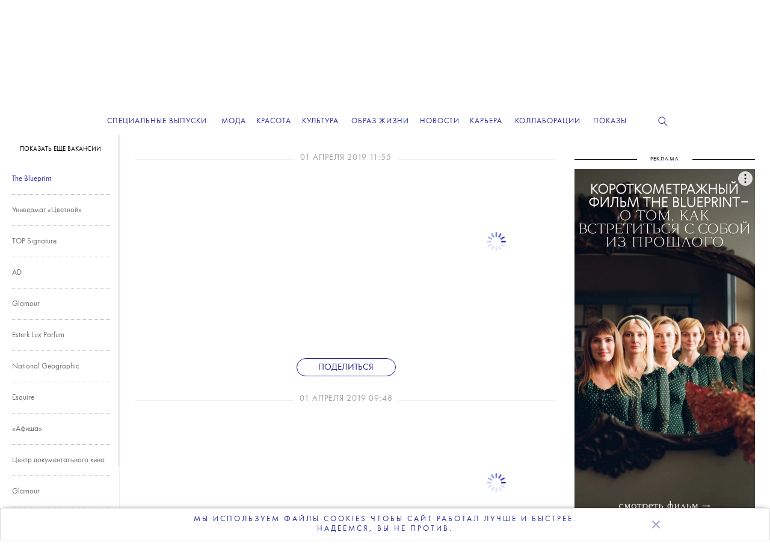

--- FILE ---
content_type: text/html; charset=UTF-8
request_url: https://theblueprint.ru/career/10674
body_size: 24957
content:
<!DOCTYPE html>
<html xmlns="http://www.w3.org/1999/xhtml" xml:lang="ru-RU" lang="ru-RU" dir="ltr" prefix="og: http://ogp.me/ns#">
<head>

    <meta http-equiv="content-language" content="ru">
    <meta http-equiv="Content-Type" content="text/html; charset=utf-8">
    <meta name="copyright" lang="ru" content="the blueprint" />

    <meta property="og:site_name" content="The Blueprint" />
    <meta property="og:type" content="article">
    <meta property="og:url" content="https://theblueprint.ru/career/10674">
    <meta property="og:title" content="The Blueprint">
    <meta property="og:description" content="Кадровые перестановки в The Blueprint.">
    <meta property="og:image" content="https://theblueprint.ru/images/career.jpg">
    <meta name="twitter:card" content="summary_large_image" />
    <meta name="twitter:image" content="https://theblueprint.ru/images/career.jpg" />

    
    <meta name="description" content="Модный интернет-журнал The Blueprint — независимое издание о моде, красоте и современной культуре. В основе нашей концепции — намерение наглядно продемонстрировать все возможности онлайн-медиа, которые, мы уверены, почти безграничны, в отличие от ресурсов традиционных печатных журналов.">

    <meta name="facebook-domain-verification" content="0j2pwopjw18wksngq8224h7yhwzi99" />
    <meta name="apple-mobile-web-app-capable" content="yes">
    <meta name="apple-mobile-web-app-status-bar-style" content="black">
    <meta name="p:domain_verify" content="2a9000d44a239b44ced70e9cc81ec1d6"/>
    <meta name="yandex-verification" content="6aa007aaac0594a2" />
    <meta name="google-site-verification" content="mW8MoJhAiqvriVtYbZY9_5q2_-n84tfz7T66pTtmJuE" />
    <meta http-equiv="X-UA-Compatible" content=" chrome=1">
    <meta property="fb:app_id" content="340016492867494" />
    <meta http-equiv="cache-control" content="public">

    <link rel="icon" href="/images/favicon/favicon.ico" sizes="any">
    <link rel="icon" href="/images/favicon/icon.svg" type="text/svg+xml">
    <link rel="apple-touch-icon" href="/images/favicon/apple-touch-icon.png">
    <link rel="image_src" href="https://theblueprint.ru/images/career.jpg">

    <link rel="dns-prefetch" href="//go.verstka.org">
    <link rel="dns-prefetch" href="//verstka.io">
    <link rel="dns-prefetch" href="//www.google-analytics.com">
    <link rel="dns-prefetch" href="//mc.yandex.ru">
    <link rel="dns-prefetch" href="//vk.com">
    <link rel="dns-prefetch" href="//matchid.adfox.yandex.ru">
    <link rel="dns-prefetch" href="//ads.adfox.ru">
    <link rel="dns-prefetch" href="//www.youtube.com">
    <link rel="dns-prefetch" href="//yastatic.net">
    <link rel="dns-prefetch" href="//s.ytimg.com">

    <meta name="viewport" content="width=device-width, initial-scale=1, maximum-scale=1">

        <title>The Blueprint</title>    <meta name="csrf-param" content="_csrf-frontend">
<meta name="csrf-token" content="iWLGrK1HavytGb-mHFJSUQcPuhTpnrnHxjvYYliqupO4APXrxSFeucdvh5dqFCo3blvpeZj31paqDpc4N9zz1A==">

<link href="https://theblueprint.ru/career/10674" rel="canonical">
<link href="/build/desktop-common.css?v=1769631033" rel="stylesheet">
<style type="text/css">#article .body .object[data-type="banner"]{
    visibility: visible!important;
       pointer-events: auto!important;
  display: block;
width: 300px;
  min-height: 180px;
}
#article .body .object[data-type="banner"] .banner__item{
width: 300px;
  height: 600px!important;
}

.post--type_image:hover .item_t
{color: #373ca6;}
@media (max-width: 767.9px) {
.page-fashion .more-articles
{display:block!important;}
.article-footer .more-articles .grid--wide
{flex-direction: column;}
.article-footer .more-articles .grid--wide .grid__column--4
{width:100%;}
}
@media (min-width: 1360px) {
    .body--branding.fashion-show .banner--top {
        width: 1300px;
    }
}
@media screen and (min-width: 1020px) {




.header .navigation .editors-menu__rubrics__rubric::after
{font-weight:600!important;}
    .header .navigation .editors-menu__rubrics__rubric {
        margin: 0 5.7px !important;
    }
}
.page-fashion .card-title.text-center
{padding-top:10px!important;}
.page-fashion .advertisement-block
{border:0px!important;height:auto!important;}
.page-fashion .card-img-top,
.page-fashion .fotorama-trigger .img-thumbnail {
    width: 100%;
    height: 400px;
    object-fit: cover;
    object-position: center;
    display: block;
}

@media (max-width: 768px) {
    .page-fashion .card-img-top,
.page-fashion .fotorama-trigger .img-thumbnail {
        height: 303px;
    }
}



.fashion-mobile-navigation
{box-shadow:none!important;}

.year-title .year-icon
{display:none!important;}
.col-9 .fashion-show-tabs
{    justify-content: center!important; padding:0px 0 7px}
.page-fashion-brand .col-md-4.col-lg-3 {
    width: 23.8%;
}
.fashion-menu
{top:50px!important;}
#collection-search
{width:100%;}
.fashion-menu #search-container
{display:flex;}
.page-fashion
{background:#fff;}
.page-fashion .dropdown-menu li
{width:33%;display: inline-block;
  padding: 10px 0px;
  text-align: center;}
@media (min-width: 768px) {

  .page-fashion-brand .col-md-4 {
      width: 23.8%;
  }

}
@media(max-width:767.9px) {
#page .page-fashion
{margin-top: 100px;}
.fashion-mobile-navigation .fashion-brand-burger, 
.fashion-mobile-navigation .fashion-seasons-burger
{text-transform:uppercase!important;}
.fashion-mobile-navigation
{width:calc(100% - 15px)!important;margin:auto;}
.fashion-show-tabs
{flex-wrap: nowrap;white-space: nowrap;display:block;
  width: 100%;justify-content: center!important;
  overflow-x: scroll;}
.page-fashion .row > [class*='col-']
{    width: 100%;     padding: 0 7.5px;}
.year-title
{display:none;}
.page-fashion-brand .col-md-4.col-lg-3 {
    width:47.5%
}
.fashion-collection .page-fashion-collection .col-9 .col-lg-3
{width:47.5%!important;}
.col-6
{width:47.5%!important;}
.page-fashion
{padding:0 10px;}
.breadcrumb
{display:none;}

.page-fashion-collection h1
{line-height:24px;}



@media(min-width:768px) and (max-width:1359px)
{
.article-footer .more-articles .grid--wide .grid__column--4
{margin:5px;width:25%;}
.grid__column.grid__column--4 .post .title
{font-size:15px;    line-height: 20px;}
.block.block--size_b .post--type_image .image
{        object-fit: contain;}
}
@media(min-width:768px)
{
.promo-subscribe
{        max-width: 398px;    text-transform: uppercase;}
}
.promo-subscribe__text
{font-size:15px!important;}</style>
    <!-- Google Tag Manager -->
    <script>(function(w,d,s,l,i){w[l]=w[l]||[];w[l].push({'gtm.start':
    new Date().getTime(),event:'gtm.js'});var f=d.getElementsByTagName(s)[0],
    j=d.createElement(s),dl=l!='dataLayer'?'&l='+l:'';j.async=true;j.src=
    'https://www.googletagmanager.com/gtm.js?id='+i+dl;f.parentNode.insertBefore(j,f);
    })(window,document,'script','dataLayer','GTM-P8TNBGL');</script>
    <!-- End Google Tag Manager -->

    <script type="text/javascript">
        var deferJquery = function(method) {
            if (window.jQuery)
                method();
            else
                setTimeout(function() { deferJquery(method) }, 50);
        };

        var App = new function() {
            this.delegatedData = {"plugins":{"sandboxes":{"director":{"title":"The Blueprint"},"news":{"posts":["\n<article class=\"feed-item\" data-post-id=\"10585\" data-url=\"\/career\/10585\" data-title=\"Hello!\">\n    <div class=\"item-header\">\n        <p class=\"date\">\n            22 \u043c\u0430\u0440\u0442\u0430 2019 10:48            <replace id=\"views_comments_count\"><\/replace>\n        <\/p>\n    <\/div>\n\n    <div class=\"body\" data-vms-version=\"1\" data-vms-client=\"blueprint\" data-vms-hash=\"undefined\" style=\"height: 214px; width: 1200px;\"><div class=\"object\" data-type=\"background\" data-id=\"1\" data-locked=\"false\" style=\"color: rgb(0, 0, 0); left: -48px; top: 10px; background-image: none; background-color: rgb(255, 255, 255);\">T<\/div><div class=\"object\" style=\"width: 59px; height: 59px; z-index: 2; left: 320.5px; top: 40px;\" data-id=\"5\" data-type=\"image\" data-locked=\"false\"><div class=\"content\"><img data-original-src=\"\/upload\/10585\/81e2e1eff1eafa3d7d8b88371f95e684.png\" data-src=\"\/upload\/10585\/81e2e1eff1eafa3d7d8b88371f95e684_small.png\"><\/div><\/div><div class=\"object\" style=\"width: 700px; height: 105px; z-index: 1; left: 0px; top: 109px;\" data-id=\"4\" data-type=\"text\" data-locked=\"false\" data-floatable=\"false\"><div class=\"content\"><div class=\"editor\"><p style=\"text-align: center; line-height: 24px;\">Hello! \u0438\u0449\u0443\u0442 \u043c\u0435\u043d\u0435\u0434\u0436\u0435\u0440\u0430 \u043f\u043e \u0440\u0435\u043a\u043b\u0430\u043c\u0435. \u041e\u0441\u043d\u043e\u0432\u043d\u044b\u0435 \u0437\u0430\u0434\u0430\u0447\u0438 \u2013 \u0440\u0430\u0437\u0432\u0438\u0442\u0438\u0435 \u043f\u0440\u043e\u0434\u0430\u0436 \u0440\u0435\u043a\u043b\u0430\u043c\u044b \u0438 \u0441\u043f\u0435\u0446\u043f\u0440\u043e\u0435\u043a\u0442\u043e\u0432 \u0432 \u0438\u0437\u0434\u0430\u043d\u0438\u044f\u0445 \u0431\u0440\u0435\u043d\u0434\u0430 Hello! \u2013 \u0436\u0443\u0440\u043d\u0430\u043b\u0430 \u0438 \u0441\u0430\u0439\u0442\u0430. \u041e\u0431\u044f\u0437\u0430\u0442\u0435\u043b\u0435\u043d \u043e\u043f\u044b\u0442 \u043b\u0438\u0447\u043d\u044b\u0445 \u043f\u0440\u043e\u0434\u0430\u0436 \u0440\u0435\u043a\u043b\u0430\u043c\u044b \u0438 \u0443\u0432\u0435\u0440\u0435\u043d\u043d\u044b\u0435 \u0437\u043d\u0430\u043d\u0438\u044f digital (\u0444\u043e\u0440\u043c\u0430\u0442\u044b, \u0438\u043d\u0441\u0442\u0440\u0443\u043c\u0435\u043d\u0442\u044b, \u043f\u043e\u043a\u0430\u0437\u0430\u0442\u0435\u043b\u0438). \u0420\u0435\u0437\u044e\u043c\u0435 \u043f\u0440\u0438\u0441\u044b\u043b\u0430\u0439\u0442\u0435 \u043d\u0430 \u043f\u043e\u0447\u0442\u0443 hr@forwardmg.ru.<\/p><\/div><\/div><\/div><settings><section name=\"grid\">{\"width\":1200,\"column_width\":100,\"columns_n\":12,\"gutter\":0,\"line\":40}<\/section><section name=\"responsive_mode\">false<\/section><section name=\"responsive_min_width\">767<\/section><section name=\"responsive_max_width\">1300<\/section><section name=\"article_mode\">{\"mode\":\"page\",\"transition_type\":\"slide\",\"transition_direction\":\"horizontal\",\"transition_look\":\"belt\",\"slides_form\":{}}<\/section><section name=\"colorchanger_fullscreen\">false<\/section><section name=\"colorchanger_overflow\">true<\/section><section name=\"default_font\">{\"css\":\".editor {font-family: tautz; font-size: 16px; font-weight: 400; line-height: 21px;}\"}<\/section><\/settings><\/div>\n    <div class=\"item-footer\">\n                <div class=\"social-shares\" data-share-url=\"https:\/\/theblueprint.ru\/career\/10585\"><\/div>\n    <\/div>\n<\/article>\n","\n<article class=\"feed-item\" data-post-id=\"10574\" data-url=\"\/career\/10574\" data-title=\"WMJ.ru \u0438 Passion.ru \">\n    <div class=\"item-header\">\n        <p class=\"date\">\n            21 \u043c\u0430\u0440\u0442\u0430 2019 13:25            <replace id=\"views_comments_count\"><\/replace>\n        <\/p>\n    <\/div>\n\n    <div class=\"body\" data-vms-version=\"1\" data-vms-client=\"blueprint\" data-vms-hash=\"undefined\" style=\"height: 650px; width: 1200px;\"><div class=\"object\" data-type=\"background\" data-id=\"1\" data-locked=\"false\" style=\"color: rgb(0, 0, 0); left: -48px; top: 10px; background-image: none; background-color: rgb(255, 255, 255);\">T<\/div><div class=\"object\" style=\"width: 100px; height: 27px; z-index: 5; left: 300px; top: 40px;\" data-id=\"7\" data-type=\"image\" data-locked=\"false\"><div class=\"content\"><img data-original-src=\"\/upload\/10574\/71d3714e4d3061383397ed9653aa5a4e.png\" data-src=\"\/upload\/10574\/71d3714e4d3061383397ed9653aa5a4e.png\"><\/div><\/div><div class=\"object\" style=\"width: 700px; height: 73px; z-index: 1; left: 0px; top: 80px;\" data-id=\"4\" data-type=\"text\" data-locked=\"false\" data-floatable=\"false\"><div class=\"content\"><div class=\"editor\"><p style=\"text-align: center; line-height: 24px;\">\u0412 \u043e\u043d\u043b\u0430\u0439\u043d-\u0438\u0437\u0434\u0430\u043d\u0438\u044f WMJ.ru \u0438 Passion.ru \u0442\u0440\u0435\u0431\u0443\u0435\u0442\u0441\u044f \u0432\u0438\u0434\u0435\u043e\u0440\u0435\u0434\u0430\u043a\u0442\u043e\u0440. \u0420\u0435\u0437\u044e\u043c\u0435\/\u0441\u043e\u043f\u0440\u043e\u0432\u043e\u0434\u0438\u0442\u0435\u043b\u044c\u043d\u043e\u0435 \u043f\u0438\u0441\u044c\u043c\u043e \u0438 \u0441\u0441\u044b\u043b\u043a\u0438 \u043d\u0430 \u0441\u043e\u0446\u0441\u0435\u0442\u0438 \u043e\u0442\u043f\u0440\u0430\u0432\u043b\u044f\u0439\u0442\u0435 \u043d\u0430 \u043f\u043e\u0447\u0442\u0443 a.vender@rambler-co.ru.<\/p><\/div><\/div><\/div><div class=\"object\" style=\"width: 343px; height: 482px; z-index: 4; left: 0px; top: 168px;\" data-id=\"6\" data-type=\"text\" data-locked=\"false\" data-floatable=\"false\"><div class=\"content\"><div class=\"editor\"><p style=\"text-align: center;\">\u041e\u0431\u044f\u0437\u0430\u043d\u043d\u043e\u0441\u0442\u0438:&nbsp;<\/p><p style=\"text-align: left;\">\u2014 \u0441\u044a\u0435\u043c\u043a\u0430 \u0438 \u043c\u043e\u043d\u0442\u0430\u0436 \u0432\u0438\u0434\u0435\u043e \u0441\u043e\u0433\u043b\u0430\u0441\u043d\u043e \u0440\u0435\u0434\u0430\u043a\u0446\u0438\u043e\u043d\u043d\u044b\u043c \u043f\u043b\u0430\u043d\u0430\u043c (\u0432 \u0442\u043e\u043c \u0447\u0438\u0441\u043b\u0435 \u0432\u044b\u0435\u0437\u0434 \u043d\u0430 \u0441\u044a\u0435\u043c\u043a\u0438 \u0438\u043d\u0442\u0435\u0440\u0432\u044c\u044e, \u0444\u043e\u0442\u043e\u0441\u0435\u0441\u0441\u0438\u0439, \u0441\u0432\u0435\u0442\u0441\u043a\u0438\u0445 \u043c\u0435\u0440\u043e\u043f\u0440\u0438\u044f\u0442\u0438\u0439);<\/p><p style=\"text-align: left;\">\u2014 \u0440\u0430\u0437\u043c\u0435\u0449\u0435\u043d\u0438\u0435 \u043d\u043e\u0432\u043e\u0441\u0442\u043d\u044b\u0445 \u0438\u043d\u0444\u043e\u043f\u043e\u0432\u043e\u0434\u043e\u0432, \u043e\u0441\u043d\u043e\u0432\u0430\u043d\u043d\u044b\u0445 \u043d\u0430 \u0432\u0438\u0434\u0435\u043e\u043a\u043e\u043d\u0442\u0435\u043d\u0442\u0435 (\u0432 \u0442\u043e\u043c \u0447\u0438\u0441\u043b\u0435 \u043c\u043e\u043d\u0442\u0430\u0436 \u0432\u0438\u0434\u0435\u043e, \u043d\u0430\u043f\u0438\u0441\u0430\u043d\u0438\u0435 \u0442\u0435\u043a\u0441\u0442\u0430\/\u0442\u0435\u043a\u0441\u0442\u043e\u0432\u044b\u0445 \u043f\u043e\u0434\u0432\u043e\u0434\u043e\u043a \u043a \u0432\u0438\u0434\u0435\u043e, \u0432\u0435\u0440\u0441\u0442\u043a\u0430 \u0438 \u043f\u0443\u0431\u043b\u0438\u043a\u0430\u0446\u0438\u044f \u0442\u0430\u043a\u0438\u0445 \u043c\u0430\u0442\u0435\u0440\u0438\u0430\u043b\u043e\u0432);<\/p><p style=\"text-align: left;\">\u2014 \u043f\u043e\u0438\u0441\u043a \u0432\u0438\u0434\u0435\u043e \u0432 \u0434\u043e\u0441\u0442\u0443\u043f\u043d\u044b\u0445 \u0432\u0438\u0434\u0435\u043e\u0431\u0430\u043d\u043a\u0430\u0445 \u0438 \u0432 \u043e\u0442\u043a\u0440\u044b\u0442\u044b\u0445 \u0438\u0441\u0442\u043e\u0447\u043d\u0438\u043a\u0430\u0445, \u0443\u0441\u0442\u0430\u043d\u043e\u0432\u043b\u0435\u043d\u0438\u0435 \u0432\u043e\u0437\u043c\u043e\u0436\u043d\u043e\u0441\u0442\u0438 \u0438\u0445 \u0438\u0441\u043f\u043e\u043b\u044c\u0437\u043e\u0432\u0430\u043d\u0438\u044f;<\/p><p style=\"text-align: left;\">\u2014 \u0440\u0430\u0437\u043c\u0435\u0449\u0435\u043d\u0438\u0435 \u0440\u0435\u0434\u0430\u043a\u0446\u0438\u043e\u043d\u043d\u043e\u0433\u043e \u0432\u0438\u0434\u0435\u043e\u043a\u043e\u043d\u0442\u0435\u043d\u0442\u0430 \u0432 \u0441\u043e\u0446\u0441\u0435\u0442\u044f\u0445 (Instagram\/Facebook\/\u0412\u043a\u043e\u043d\u0442\u0430\u043a\u0442\u0435);<\/p><p style=\"text-align: left;\">\u2014 \u043f\u043e\u043c\u043e\u0449\u044c \u0440\u0435\u0434\u0430\u043a\u0442\u043e\u0440\u0430\u043c \u0432 \u043f\u0443\u0431\u043b\u0438\u043a\u0430\u0446\u0438\u0438 \u0432\u0438\u0434\u0435\u043e;<\/p><p style=\"text-align: left;\">\u2014 \u0432\u043d\u0435\u0434\u0440\u0435\u043d\u0438\u0435 \u043d\u043e\u0432\u044b\u0445 \u0432\u0438\u0434\u0435\u043e\u0444\u043e\u0440\u043c\u0430\u0442\u043e\u0432;<\/p><p style=\"text-align: left;\">\u2014 \u0432\u0435\u0434\u0435\u043d\u0438\u0435 \u0432\u0438\u0434\u0435\u043e\u0430\u0440\u0445\u0438\u0432\u0430 \u0438 \u0441\u0442\u0430\u0442\u0438\u0441\u0442\u0438\u043a\u0438 \u043f\u0440\u043e\u0441\u043c\u043e\u0442\u0440\u043e\u0432.<\/p><\/div><\/div><\/div><div class=\"object\" style=\"width: 344px; height: 112px; z-index: 3; left: 356px; top: 168px;\" data-id=\"5\" data-type=\"text\" data-locked=\"false\" data-floatable=\"false\"><div class=\"content\"><div class=\"editor\"><p style=\"text-align: center;\">\u0422\u0440\u0435\u0431\u043e\u0432\u0430\u043d\u0438\u044f:&nbsp;<\/p><p style=\"text-align: left;\">\u2014 \u0432\u044b\u0441\u0448\u0435\u0435 \u0438\u043b\u0438 \u043d\u0435\u043f\u043e\u043b\u043d\u043e\u0435 \u0432\u044b\u0441\u0448\u0435\u0435 \u043e\u0431\u0440\u0430\u0437\u043e\u0432\u0430\u043d\u0438\u0435;<\/p><p style=\"text-align: left;\">\u2014 \u0433\u0440\u0430\u043c\u043e\u0442\u043d\u043e\u0441\u0442\u044c.<\/p><p style=\"text-align: left;\"><br><\/p><\/div><\/div><\/div><div class=\"object\" style=\"width: 344px; height: 56px; z-index: 2; left: 356px; top: 291px;\" data-id=\"8\" data-type=\"text\" data-locked=\"false\" data-floatable=\"false\"><div class=\"content\"><div class=\"editor\"><p style=\"text-align: center;\">\u0423\u0441\u043b\u043e\u0432\u0438\u044f:&nbsp;<\/p><p style=\"text-align: left;\">\u2014 \u043e\u0444\u0438\u0441 \u0432 \u043f\u0440\u0435\u0434\u0435\u043b\u0430\u0445 \u0422\u0422\u041a.<\/p><p style=\"text-align: left;\"><br><\/p><\/div><\/div><\/div><settings><section name=\"grid\">{\"width\":1200,\"column_width\":100,\"columns_n\":12,\"gutter\":0,\"line\":40}<\/section><section name=\"responsive_mode\">false<\/section><section name=\"responsive_min_width\">767<\/section><section name=\"responsive_max_width\">1300<\/section><section name=\"article_mode\">{\"mode\":\"page\",\"transition_type\":\"slide\",\"transition_direction\":\"horizontal\",\"transition_look\":\"belt\",\"slides_form\":{}}<\/section><section name=\"colorchanger_fullscreen\">false<\/section><section name=\"colorchanger_overflow\">true<\/section><section name=\"default_font\">{\"css\":\".editor {font-family: tautz; font-size: 16px; font-weight: 400; line-height: 21px;}\"}<\/section><\/settings><\/div>\n    <div class=\"item-footer\">\n                <div class=\"social-shares\" data-share-url=\"https:\/\/theblueprint.ru\/career\/10574\"><\/div>\n    <\/div>\n<\/article>\n","\n<article class=\"feed-item\" data-post-id=\"10569\" data-url=\"\/career\/10569\" data-title=\"Wedding\">\n    <div class=\"item-header\">\n        <p class=\"date\">\n            21 \u043c\u0430\u0440\u0442\u0430 2019 10:36            <replace id=\"views_comments_count\"><\/replace>\n        <\/p>\n    <\/div>\n\n    <div class=\"body\" data-vms-version=\"1\" data-vms-client=\"blueprint\" data-vms-hash=\"undefined\" style=\"height: 400px; width: 1200px;\"><div class=\"object\" data-type=\"background\" data-id=\"1\" data-locked=\"false\" style=\"color: rgb(0, 0, 0); left: -48px; top: 10px; background-image: none; background-color: rgb(255, 255, 255);\">T<\/div><div class=\"object\" style=\"width: 100px; height: 23px; z-index: 5; left: 300px; top: 49px;\" data-id=\"7\" data-type=\"image\" data-locked=\"false\"><div class=\"content\"><img data-original-src=\"\/upload\/10569\/9f8881c951f5524a5a66654ca84b998c.jpg\" data-src=\"\/upload\/10569\/9f8881c951f5524a5a66654ca84b998c.jpg\"><\/div><\/div><div class=\"object\" style=\"width: 700px; height: 52px; z-index: 1; left: 0px; top: 89px;\" data-id=\"4\" data-type=\"text\" data-locked=\"false\" data-floatable=\"false\"><div class=\"content\"><div class=\"editor\"><p style=\"text-align: center; line-height: 24px;\">\u0412 \u0440\u0435\u0434\u0430\u043a\u0446\u0438\u044e \u0436\u0443\u0440\u043d\u0430\u043b\u0430 Wedding \u0442\u0440\u0435\u0431\u0443\u0435\u0442\u0441\u044f \u043c\u0435\u043d\u0435\u0434\u0436\u0435\u0440 \u043f\u043e \u043c\u0430\u0440\u043a\u0435\u0442\u0438\u043d\u0433\u0443 \u0438 PR. \u0420\u0435\u0437\u044e\u043c\u0435 \u043f\u0440\u0438\u0441\u044b\u043b\u0430\u0439\u0442\u0435 \u043d\u0430 \u043f\u043e\u0447\u0442\u0443 ivinna@weddingmagazine.ru.<\/p><\/div><\/div><\/div><div class=\"object\" style=\"width: 343px; height: 251px; z-index: 4; left: 0px; top: 149px;\" data-id=\"6\" data-type=\"text\" data-locked=\"false\" data-floatable=\"false\"><div class=\"content\"><div class=\"editor\"><p style=\"text-align: center;\">\u041e\u0431\u044f\u0437\u0430\u043d\u043d\u043e\u0441\u0442\u0438:&nbsp;<\/p><p style=\"text-align: left;\">\u2014 \u0443\u0447\u0430\u0441\u0442\u0438\u0435 \u0432 \u0440\u0435\u0430\u043b\u0438\u0437\u0430\u0446\u0438\u0438 \u043c\u0430\u0440\u043a\u0435\u0442\u0438\u043d\u0433\u043e\u0432\u043e\u0439 \u0441\u0442\u0440\u0430\u0442\u0435\u0433\u0438\u0438 \u0436\u0443\u0440\u043d\u0430\u043b\u0430 Wedding \u0438 \u043f\u0440\u043e\u0435\u043a\u0442\u043e\u0432 Wedding Awards Russia,Wedding Travel Fair;<\/p><p style=\"text-align: left;\">\u2014 &nbsp;\u0443\u0447\u0430\u0441\u0442\u0438\u0435 \u0432 \u043f\u043e\u0434\u0433\u043e\u0442\u043e\u0432\u043a\u0435  \u043c\u0435\u0440\u043e\u043f\u0440\u0438\u044f\u0442\u0438\u0439 \u0436\u0443\u0440\u043d\u0430\u043b\u0430, \u0438\u0445 \u043a\u043e\u043e\u0440\u0434\u0438\u043d\u0430\u0446\u0438\u044f;<\/p><p style=\"text-align: left;\">\u2014 \u043f\u043e\u0434\u0433\u043e\u0442\u043e\u0432\u043a\u0430 \u043c\u0435\u0434\u0438\u0430\u043a\u0438\u0442\u043e\u0432, \u043f\u0440\u0435\u0437\u0435\u043d\u0442\u0430\u0446\u0438\u0439 \u0434\u043b\u044f \u043f\u0430\u0440\u0442\u043d\u0435\u0440\u043e\u0432 \u0438  \u0440\u0435\u043a\u043b\u0430\u043c\u043e\u0434\u0430\u0442\u0435\u043b\u0435\u0439;<\/p><p style=\"text-align: left;\">\u2014 \u0432\u0435\u0434\u0435\u043d\u0438\u0435 \u0434\u043e\u043a\u0443\u043c\u0435\u043d\u0442\u0430\u0446\u0438\u0438 \u043f\u043e \u043f\u0440\u043e\u0435\u043a\u0442\u0430\u043c.<\/p><\/div><\/div><\/div><div class=\"object\" style=\"width: 344px; height: 137px; z-index: 3; left: 356px; top: 149px;\" data-id=\"5\" data-type=\"text\" data-locked=\"false\" data-floatable=\"false\"><div class=\"content\"><div class=\"editor\"><p style=\"text-align: center;\">\u0422\u0440\u0435\u0431\u043e\u0432\u0430\u043d\u0438\u044f:&nbsp;<\/p><p style=\"text-align: left;\">\u2014 \u0432\u044b\u0441\u0448\u0435\u0435 \u043e\u0431\u0440\u0430\u0437\u043e\u0432\u0430\u043d\u0438\u0435;<\/p><p style=\"text-align: left;\">\u2014 \u043e\u043f\u044b\u0442 \u0440\u0430\u0431\u043e\u0442\u044b \u0432 \u0441\u0444\u0435\u0440\u0435 \u043c\u0430\u0440\u043a\u0435\u0442\u0438\u043d\u0433\u0430 \u0438\u043b\u0438 PR \u043d\u0435 \u043c\u0435\u043d\u0435\u0435 1 \u0433\u043e\u0434\u0430;<\/p><p style=\"text-align: left;\">\u2014 \u0443\u043c\u0435\u043d\u0438\u0435 \u0441\u043e\u0437\u0434\u0430\u0432\u0430\u0442\u044c \u0445\u043e\u0440\u043e\u0448\u0438\u0435 \u043f\u0440\u0435\u0437\u0435\u043d\u0442\u0430\u0446\u0438\u0438.<\/p><p style=\"text-align: left;\"><br><\/p><\/div><\/div><\/div><div class=\"object\" style=\"width: 344px; height: 80px; z-index: 2; left: 356px; top: 294px;\" data-id=\"8\" data-type=\"text\" data-locked=\"false\" data-floatable=\"false\"><div class=\"content\"><div class=\"editor\"><p style=\"text-align: center;\">\u0423\u0441\u043b\u043e\u0432\u0438\u044f:&nbsp;<\/p><p style=\"text-align: left;\">\u2014 \u043e\u0444\u0438\u0441 \u0432 5 \u043c\u0438\u043d\u0443\u0442\u0430\u0445 \u0445\u043e\u0434\u044c\u0431\u044b \u043e\u0442 \u043c. \u041c\u0430\u044f\u043a\u043e\u0432\u0441\u043a\u0430\u044f.<\/p><p style=\"text-align: left;\"><br><\/p><\/div><\/div><\/div><settings><section name=\"grid\">{\"width\":1200,\"column_width\":100,\"columns_n\":12,\"gutter\":0,\"line\":40}<\/section><section name=\"responsive_mode\">false<\/section><section name=\"responsive_min_width\">767<\/section><section name=\"responsive_max_width\">1300<\/section><section name=\"article_mode\">{\"mode\":\"page\",\"transition_type\":\"slide\",\"transition_direction\":\"horizontal\",\"transition_look\":\"belt\",\"slides_form\":{}}<\/section><section name=\"colorchanger_fullscreen\">false<\/section><section name=\"colorchanger_overflow\">true<\/section><section name=\"default_font\">{\"css\":\".editor {font-family: tautz; font-size: 16px; font-weight: 400; line-height: 21px;}\"}<\/section><\/settings><\/div>\n    <div class=\"item-footer\">\n                <div class=\"social-shares\" data-share-url=\"https:\/\/theblueprint.ru\/career\/10569\"><\/div>\n    <\/div>\n<\/article>\n","\n<article class=\"feed-item\" data-post-id=\"10562\" data-url=\"\/career\/10562\" data-title=\"Nike\">\n    <div class=\"item-header\">\n        <p class=\"date\">\n            20 \u043c\u0430\u0440\u0442\u0430 2019 14:36            <replace id=\"views_comments_count\"><\/replace>\n        <\/p>\n    <\/div>\n\n    <div class=\"body\" data-vms-version=\"1\" data-vms-client=\"blueprint\" data-vms-hash=\"undefined\" style=\"height: 297px; width: 1200px;\"><div class=\"object\" data-type=\"background\" data-id=\"1\" data-locked=\"false\" style=\"color: rgb(0, 0, 0); left: -48px; top: 10px; background-image: none; background-color: rgb(255, 255, 255);\">T<\/div><div class=\"object\" style=\"width: 100px; height: 60px; z-index: 2; left: 300px; top: 40px;\" data-id=\"7\" data-type=\"image\" data-locked=\"false\"><div class=\"content\"><img data-original-src=\"\/upload\/10562\/450d712a1a0a20e76bd6cef313ad2ede.png\" data-src=\"\/upload\/10562\/450d712a1a0a20e76bd6cef313ad2ede_small.png\"><\/div><\/div><div class=\"object\" style=\"width: 700px; height: 198px; z-index: 1; left: 0px; top: 99px;\" data-id=\"4\" data-type=\"text\" data-locked=\"false\" data-floatable=\"false\"><div class=\"content\"><div class=\"editor\"><p style=\"text-align: center; line-height: 24px;\">Nike \u043f\u0440\u043e\u0432\u0435\u0434\u0435\u0442 \u0432 \u041c\u043e\u0441\u043a\u0432\u0435 \u043e\u0431\u0440\u0430\u0437\u043e\u0432\u0430\u0442\u0435\u043b\u044c\u043d\u0443\u044e \u043f\u0440\u043e\u0433\u0440\u0430\u043c\u043c\u0443 On Air \u00abThe Moscow Department\u00bb. \u0412 \u0440\u0430\u043c\u043a\u0430\u0445 \u043d\u0435\u0435 \u043f\u0440\u043e\u0439\u0434\u0443\u0442 \u0432\u043e\u0440\u043a\u0448\u043e\u043f\u044b \u00ab\u041f\u0440\u043e\u043c\u044b\u0448\u043b\u0435\u043d\u043d\u044b\u0439 \u0434\u0438\u0437\u0430\u0439\u043d\u00bb, \u00ab\u0426\u0432\u0435\u0442 \u0438 \u043c\u0430\u0442\u0435\u0440\u0438\u0430\u043b\u044b\u00bb, \u00ab\u0413\u0440\u0430\u0444\u0438\u0447\u0435\u0441\u043a\u0438\u0439 \u0434\u0438\u0437\u0430\u0439\u043d\u00bb. \u0412\u0441\u0435 \u043e\u043d\u0438 \u0431\u0443\u0434\u0443\u0442 \u0441\u043e\u0441\u0442\u043e\u044f\u0442\u044c \u0438\u0437 \u043b\u0435\u043a\u0446\u0438\u0438, \u043a\u0440\u0430\u0442\u043a\u043e\u0433\u043e \u0442\u0435\u043e\u0440\u0435\u0442\u0438\u0447\u0435\u0441\u043a\u043e\u0433\u043e \u043a\u0443\u0440\u0441\u0430 \u0438 \u043f\u0440\u0430\u043a\u0442\u0438\u043a\u0438. \u0421\u043f\u0438\u043a\u0435\u0440\u0430\u043c\u0438 \u0432\u044b\u0441\u0442\u0443\u043f\u044f\u0442 \u0434\u0438\u0437\u0430\u0439\u043d\u0435\u0440\u044b \u0438 \u0445\u0443\u0434\u043e\u0436\u043d\u0438\u043a\u0438, \u0432 \u0447\u0438\u0441\u043b\u0435 \u043a\u043e\u0442\u043e\u0440\u044b\u0445 \u041a\u0430\u0440\u0441\u0442\u0435\u043d \u0424\u0440\u0430\u043d\u043a\u0435, \u0414\u0435\u0432\u043e\u043d \u041c\u0430\u043a\u041a\u0438\u043d\u043d\u0438, \u0421\u0442\u0435\u0444\u0430\u043d \u0410\u0448\u043f\u0443\u043b \u0438 \u0433\u0440\u0430\u0444\u0444\u0438\u0442\u0438\u0441\u0442 STASH. \u0412\u0441\u0435 \u043c\u0435\u0440\u043e\u043f\u0440\u0438\u044f\u0442\u0438\u044f \u043f\u0440\u043e\u0433\u0440\u0430\u043c\u043c\u044b \u043f\u0440\u043e\u0439\u0434\u0443\u0442 \u0432 \u043a\u0443\u043b\u044c\u0442\u0443\u0440\u043d\u043e-\u0441\u043f\u043e\u0440\u0442\u0438\u0432\u043d\u043e\u043c \u0446\u0435\u043d\u0442\u0440\u0435 Nike Box MSK \u0432 \u041f\u0430\u0440\u043a\u0435 \u0413\u043e\u0440\u044c\u043a\u043e\u0433\u043e \u0441 26 \u043f\u043e 30 \u043c\u0430\u0440\u0442\u0430. \u0423\u0447\u0430\u0441\u0442\u043d\u0438\u043a\u0430\u043c\u0438 \u0441\u0442\u0430\u043d\u0443\u0442 \u0441\u0442\u0443\u0434\u0435\u043d\u0442\u044b \u0432\u0443\u0437\u043e\u0432 \u0438 \u0442\u0430\u043a\u0436\u0435 \u0441\u043b\u0443\u0447\u0430\u0439\u043d\u043e \u0432\u044b\u0431\u0440\u0430\u043d\u043d\u044b\u0435 \u0433\u043e\u0441\u0442\u0438, \u043f\u043e\u0434\u0430\u0432\u0448\u0438\u0435 \u0437\u0430\u044f\u0432\u043a\u0443: \u044d\u0442\u043e \u043c\u043e\u0436\u043d\u043e \u0441\u0434\u0435\u043b\u0430\u0442\u044c&nbsp;\u0442\u0443\u0442.<\/p><\/div><\/div><\/div><settings><section name=\"grid\">{\"width\":1200,\"column_width\":100,\"columns_n\":12,\"gutter\":0,\"line\":40}<\/section><section name=\"responsive_mode\">false<\/section><section name=\"responsive_min_width\">767<\/section><section name=\"responsive_max_width\">1300<\/section><section name=\"article_mode\">{\"mode\":\"page\",\"transition_type\":\"slide\",\"transition_direction\":\"horizontal\",\"transition_look\":\"belt\",\"slides_form\":{}}<\/section><section name=\"colorchanger_fullscreen\">false<\/section><section name=\"colorchanger_overflow\">true<\/section><section name=\"default_font\">{\"css\":\".editor {font-family: tautz; font-size: 16px; font-weight: 400; line-height: 21px;}\"}<\/section><\/settings><\/div>\n    <div class=\"item-footer\">\n                <div class=\"social-shares\" data-share-url=\"https:\/\/theblueprint.ru\/career\/10562\"><\/div>\n    <\/div>\n<\/article>\n","\n<article class=\"feed-item\" data-post-id=\"10553\" data-url=\"\/career\/10553\" data-title=\"\u041c\u0443\u0437\u0435\u0439 \u00ab\u0413\u0430\u0440\u0430\u0436\u00bb\">\n    <div class=\"item-header\">\n        <p class=\"date\">\n            20 \u043c\u0430\u0440\u0442\u0430 2019 10:49            <replace id=\"views_comments_count\"><\/replace>\n        <\/p>\n    <\/div>\n\n    <div class=\"body\" data-vms-version=\"1\" data-vms-client=\"blueprint\" data-vms-hash=\"undefined\" style=\"height: 613px; width: 1200px;\"><div class=\"object\" data-type=\"background\" data-id=\"1\" data-locked=\"false\" style=\"color: rgb(0, 0, 0); left: -48px; top: 10px; background-image: none; background-color: rgb(255, 255, 255);\">T<\/div><div class=\"object\" style=\"width: 100px; height: 33.5px; z-index: 5; left: 300px; top: 40px;\" data-id=\"7\" data-type=\"image\" data-locked=\"false\"><div class=\"content\"><img data-original-src=\"\/upload\/10553\/2293883ed5a5fe6f149ca96018418030.png\" data-src=\"\/upload\/10553\/2293883ed5a5fe6f149ca96018418030.png\"><\/div><\/div><div class=\"object\" style=\"width: 700px; height: 78px; z-index: 1; left: 0px; top: 89px;\" data-id=\"4\" data-type=\"text\" data-locked=\"false\" data-floatable=\"false\"><div class=\"content\"><div class=\"editor\"><p style=\"text-align: center; line-height: 24px;\">\u0412 \u043a\u043e\u043c\u0430\u043d\u0434\u0443 \u043c\u0443\u0437\u0435\u044f \u0441\u043e\u0432\u0440\u0435\u043c\u0435\u043d\u043d\u043e\u0433\u043e \u0438\u0441\u043a\u0443\u0441\u0441\u0442\u0432\u0430 \u00ab\u0413\u0430\u0440\u0430\u0436\u00bb \u0442\u0440\u0435\u0431\u0443\u0435\u0442\u0441\u044f \u0434\u0438\u0437\u0430\u0439\u043d\u0435\u0440 \u0441\u0443\u0432\u0435\u043d\u0438\u0440\u043d\u043e\u0439 \u043f\u0440\u043e\u0434\u0443\u043a\u0446\u0438\u0438. \u041f\u0440\u0438\u0441\u044b\u043b\u0430\u0439\u0442\u0435 \u0441\u0432\u043e\u0435 \u043f\u043e\u0440\u0442\u0444\u043e\u043b\u0438\u043e, \u0440\u0435\u0437\u044e\u043c\u0435 \u0438 \u0432\u044b\u043f\u043e\u043b\u043d\u0435\u043d\u043d\u043e\u0435 \u0442\u0435\u0441\u0442\u043e\u0432\u043e\u0435 \u0437\u0430\u0434\u0430\u043d\u0438\u0435 \u043d\u0430 k.istratova@garagemca.org \u0434\u043e 29 \u043c\u0430\u0440\u0442\u0430 2019 \u0433\u043e\u0434\u0430.<\/p><\/div><\/div><\/div><div class=\"object\" style=\"width: 343px; height: 181px; z-index: 4; left: 0px; top: 179px;\" data-id=\"6\" data-type=\"text\" data-locked=\"false\" data-floatable=\"false\"><div class=\"content\"><div class=\"editor\"><p style=\"text-align: center;\">\u041e\u0431\u044f\u0437\u0430\u043d\u043d\u043e\u0441\u0442\u0438:&nbsp;<\/p><p style=\"text-align: left;\">\u2014 \u0440\u0430\u0437\u0440\u0430\u0431\u043e\u0442\u043a\u0430 \u0441\u0443\u0432\u0435\u043d\u0438\u0440\u043d\u043e\u0439 \u043f\u0440\u043e\u0434\u0443\u043a\u0446\u0438\u0438 \u041c\u0443\u0437\u0435\u044f;<\/p><p style=\"text-align: left;\">\u2014 \u0441\u043e\u0437\u0434\u0430\u043d\u0438\u0435 \u0432\u0438\u0437\u0443\u0430\u043b\u0438\u0437\u0430\u0446\u0438\u0439 \u043f\u0440\u043e\u0434\u0443\u043a\u0442\u043e\u0432;<\/p><p style=\"text-align: left;\">\u2014 \u0441\u043e\u0437\u0434\u0430\u043d\u0438\u0435 \u043c\u0430\u043a\u0435\u0442\u043e\u0432 \u0434\u043b\u044f \u043f\u0440\u043e\u0438\u0437\u0432\u043e\u0434\u0441\u0442\u0432\u0430;<\/p><p style=\"text-align: left;\">\u2014 \u043d\u0430\u043f\u0438\u0441\u0430\u043d\u0438\u0435 \u0442\u0435\u0445. \u0437\u0430\u0434\u0430\u043d\u0438\u0439\/\u043a\u043e\u043c\u043c\u0443\u043d\u0438\u043a\u0430\u0446\u0438\u044f \u0441 \u043f\u043e\u0434\u0440\u044f\u0434\u0447\u0438\u043a\u0430\u043c\u0438.<\/p><\/div><\/div><\/div><div class=\"object\" style=\"width: 344px; height: 205px; z-index: 3; left: 356px; top: 179px;\" data-id=\"5\" data-type=\"text\" data-locked=\"false\" data-floatable=\"false\"><div class=\"content\"><div class=\"editor\"><p style=\"text-align: center;\">\u0422\u0440\u0435\u0431\u043e\u0432\u0430\u043d\u0438\u044f:&nbsp;<\/p><p style=\"text-align: left;\">\u2014 \u0437\u043d\u0430\u043d\u0438\u0435 \u043f\u0430\u043a\u0435\u0442\u0430 Adobe (Illustrator, Photoshop, InDesign);<\/p><p style=\"text-align: left;\">\u2014 \u043f\u043e\u043d\u0438\u043c\u0430\u043d\u0438\u0435 \u043f\u0440\u043e\u0446\u0435\u0441\u0441\u043e\u0432 \u043f\u0440\u043e\u0438\u0437\u0432\u043e\u0434\u0441\u0442\u0432\u0430 \u043d\u043e\u0432\u043e\u0433\u043e \u043f\u0440\u043e\u0434\u0443\u043a\u0442\u0430;<\/p><p style=\"text-align: left;\">\u2014 \u043f\u043e\u043d\u0438\u043c\u0430\u043d\u0438\u0435 \u0442\u0440\u0435\u043d\u0434\u043e\u0432 \u0432 \u0434\u0438\u0437\u0430\u0439\u043d\u0435 \u0438 \u0432\u0438\u0437\u0443\u0430\u043b\u044c\u043d\u043e\u0439 \u043a\u0443\u043b\u044c\u0442\u0443\u0440\u0435 \u0432 \u0446\u0435\u043b\u043e\u043c;<\/p><p style=\"text-align: left;\">\u2014 \u0441\u043e\u0431\u043b\u044e\u0434\u0435\u043d\u0438\u0435 \u0434\u0435\u0434\u043b\u0430\u0439\u043d\u043e\u0432.<\/p><p style=\"text-align: left;\"><br><\/p><\/div><\/div><\/div><div class=\"object\" style=\"width: 344px; height: 239px; z-index: 6; left: -1px; top: 374px;\" data-id=\"14\" data-type=\"text\" data-locked=\"false\" data-floatable=\"false\"><div class=\"content\"><div class=\"editor\"><p style=\"text-align: center;\">\u0422\u0435\u0441\u0442\u043e\u0432\u043e\u0435 \u0437\u0430\u0434\u0430\u043d\u0438\u0435:&nbsp;<\/p><p style=\"text-align: left;\">\u2014 \u0440\u0430\u0437\u0440\u0430\u0431\u043e\u0442\u0430\u0439\u0442\u0435 \u0434\u0438\u0437\u0430\u0439\u043d \u0431\u043b\u043e\u043a\u043d\u043e\u0442\u0430 GARAGE MUSEUM OF CONTEMPORARY ART \u0444\u043e\u0440\u043c\u0430\u0442\u0430 \u04105 \u0434\u043b\u044f \u043f\u0440\u043e\u0434\u0430\u0436\u0438 \u0432 \u041a\u043d\u0438\u0436\u043d\u043e\u043c \u043c\u0430\u0433\u0430\u0437\u0438\u043d\u0435 \u041c\u0443\u0437\u0435\u044f;<\/p><p style=\"text-align: left;\">\u2014 \u0441\u043e\u043f\u0440\u043e\u0432\u043e\u0434\u0438\u0442\u0435 \u0441\u0432\u043e\u0439 \u043c\u0430\u043a\u0435\u0442 \u0432 \u0444\u043e\u0440\u043c\u0430\u0442\u0435 .EPS \u0442\u0435\u0445\u043d\u0438\u0447\u0435\u0441\u043a\u0438\u043c \u0437\u0430\u0434\u0430\u043d\u0438\u0435\u043c \u043d\u0430 \u043f\u0440\u043e\u0438\u0437\u0432\u043e\u0434\u0441\u0442\u0432\u043e;<\/p><p style=\"text-align: left;\">\u2014 \u0440\u0440\u0438\u043b\u043e\u0436\u0438\u0442\u0435 \u0432\u0438\u0437\u0443\u0430\u043b\u0438\u0437\u0430\u0446\u0438\u044e \u0431\u043b\u043e\u043a\u043d\u043e\u0442\u0430 \u043d\u0430 \u0431\u0435\u043b\u043e\u043c \u0444\u043e\u043d\u0435 \u0432 \u0432\u0438\u0434\u0435 \u0444\u0430\u0439\u043b\u0430 JPEG \u0440\u0430\u0437\u043c\u0435\u0440\u043e\u043c 1500 \u00d7 1500 px.<\/p><p style=\"text-align: left;\"><br><\/p><\/div><\/div><\/div><div class=\"object\" style=\"width: 344px; height: 140px; z-index: 2; left: 356px; top: 393px;\" data-id=\"8\" data-type=\"text\" data-locked=\"false\" data-floatable=\"false\"><div class=\"content\"><div class=\"editor\"><p style=\"text-align: center;\">\u0423\u0441\u043b\u043e\u0432\u0438\u044f:&nbsp;<\/p><p style=\"text-align: left;\">\u2014 \u043e\u0444\u0438\u0446\u0438\u0430\u043b\u044c\u043d\u043e\u0435 \u0442\u0440\u0443\u0434\u043e\u0443\u0441\u0442\u0440\u043e\u0439\u0441\u0442\u0432\u043e;<\/p><p style=\"text-align: left;\">\u2014 \u0438\u0441\u043f\u044b\u0442\u0430\u0442\u0435\u043b\u044c\u043d\u044b\u0439 \u0441\u0440\u043e\u043a \u2014 3 \u043c\u0435\u0441\u044f\u0446\u0430;<\/p><p style=\"text-align: left;\">\u2014 \u0433\u0440\u0430\u0444\u0438\u043a \u0440\u0430\u0431\u043e\u0442\u044b 5\/2;<\/p><p style=\"text-align: left;\">\u2014 \u043e\u0444\u0438\u0441 \u0432 \u041f\u0430\u0440\u043a\u0435 \u0413\u043e\u0440\u044c\u043a\u043e\u0433\u043e.<\/p><p style=\"text-align: left;\"><br><\/p><\/div><\/div><\/div><settings><section name=\"grid\">{\"width\":1200,\"column_width\":100,\"columns_n\":12,\"gutter\":0,\"line\":40}<\/section><section name=\"responsive_mode\">false<\/section><section name=\"responsive_min_width\">767<\/section><section name=\"responsive_max_width\">1300<\/section><section name=\"article_mode\">{\"mode\":\"page\",\"transition_type\":\"slide\",\"transition_direction\":\"horizontal\",\"transition_look\":\"belt\",\"slides_form\":{}}<\/section><section name=\"colorchanger_fullscreen\">false<\/section><section name=\"colorchanger_overflow\">true<\/section><section name=\"default_font\">{\"css\":\".editor {font-family: tautz; font-size: 16px; font-weight: 400; line-height: 21px;}\"}<\/section><\/settings><\/div>\n    <div class=\"item-footer\">\n                <div class=\"social-shares\" data-share-url=\"https:\/\/theblueprint.ru\/career\/10553\"><\/div>\n    <\/div>\n<\/article>\n"]}}}}.plugins;
            this.isExec = true;
        };

        var _mobile_behavior = '';
        var _is_mobile = 0;
        var _pageType = 'news';
        var _has_mobile = true;
        var _branding_disabled = 1;
        var _vms_display_mode = 'desktop';

        if (_branding_disabled !== 1) {
            document.addEventListener("DOMContentLoaded", () => {
                document.body.classList.add('branding_can_be_shown','with_branding', 'body--branding');
            });
        }
    </script>
     <script>
    window.slezaIconPreset = 'inverted';
    window.addEventListener("DOMContentLoaded", function() { 
    function addNofollowToLinks() {
        jQuery(".block--type_banner a").attr("rel", "nofollow");
        jQuery(".banner .banner__item a").attr("rel", "nofollow");
        jQuery('.banner--top.js-brandingBanner a').attr("rel", "nofollow");
    }
    var checkInterval;
    var intervalCleared = false;
    checkInterval = setInterval(function() {
        if (intervalCleared) {
        clearInterval(checkInterval);
        return; 
        }
        if (jQuery(".block--type_banner .banner").length > 0 || jQuery(".banner--top.js-brandingBanner").length > 0) {
        
        addNofollowToLinks(); 
        }
    }, 300);
    
    setTimeout(function() {
    intervalCleared = true;
    }, 7000);
    setTimeout(function() {
        addNofollowToLinks();
        !function(a,b,c,f){var g,h,i,j,d,e;a.slezaMediaKey=c,a[c]={},a[c].project=f,g=f,i=2===(h=("; "+b.cookie).split("; stoken=")).length?h.pop().split(";").shift():"",j=b.getElementsByTagName("script")[0],d=b.createElement("script"),e=function(){j.parentNode.insertBefore(d,j)},d.async=!0,d.src="//module.sleza.media/script.js?ut="+i+"&smid="+g,"[object Opera]"==a.opera?b.addEventListener("DOMContentLoaded",e,!1):e()}(window,document,"sleza","c591e4b477282a87938d")
    }, 500); 
    });
    </script>
    <style>
        .sleza-description
        {
            margin-top: 14px; text-align: center!important;
        }
    </style>
</head>
<body class="css-filter-enabled has_mobile category" data-pagetype="news">

    <!-- Google Tag Manager (noscript) -->
    <noscript><iframe src="https://www.googletagmanager.com/ns.html?id=GTM-P8TNBGL"
    height="0" width="0" style="display:none;visibility:hidden"></iframe></noscript>
    <!-- End Google Tag Manager (noscript) -->


    <div class="banner banner--top js-brandingBanner">
        <i data-adfox-banner-id="5"></i>
    </div>

    <div class="banner banner--branding">
        <i data-adfox-banner-id="6"></i>
    </div>

    <div class="banner banner--branding_overlay"></div>

<div id="wrapper">
    <div class="header">
        <a href="/" data-target="ajax" class="logo"></a>
        <a href="/" data-target="ajax" id="bp-logo"></a>

        <div class="burger-menu">
            <div class="content">
                <div class="wrap">
                    <div class="items menu-items">
                        
<ul class="mobile-menu">
                                    <li class="item">
                                            <a href="/fashion" data-target="ajax">
                            <span>Мода</span>
                        </a>
                                                        <span class="submenu-arrow"></span>
                                            
                                            <ul class="mobile-sub-menu">
                                                                                                <li>
                                                                                    <a href="/fashion/industry" data-target="ajax">
                                                <span>Индустрия</span>
                                            </a>
                                                                            </li>
                                                                                                                                <li>
                                                                                    <a href="/fashion/trends" data-target="ajax">
                                                <span>Тенденции</span>
                                            </a>
                                                                            </li>
                                                                                                                                <li>
                                                                                    <a href="/fashion/history" data-target="ajax">
                                                <span>История</span>
                                            </a>
                                                                            </li>
                                                                                                                                <li>
                                                                                    <a href="/fashion/moodboard" data-target="ajax">
                                                <span>Мудборд</span>
                                            </a>
                                                                            </li>
                                                                                                                                <li>
                                                                                    <a href="/fashion/shopping" data-target="ajax">
                                                <span>Шопинг</span>
                                            </a>
                                                                            </li>
                                                                                                                                <li>
                                                                                    <a href="/fashion/lichnost" data-target="ajax">
                                                <span>Личность</span>
                                            </a>
                                                                            </li>
                                                                                                                                <li>
                                                                                    <a href="/fashion/shoot" data-target="ajax">
                                                <span>Съемки</span>
                                            </a>
                                                                            </li>
                                                                                    </ul>
                                    </li>
                                                <li class="item">
                                            <a href="/beauty" data-target="ajax">
                            <span>Красота</span>
                        </a>
                                                        <span class="submenu-arrow"></span>
                                            
                                            <ul class="mobile-sub-menu">
                                                                                                <li>
                                                                                    <a href="/beauty/industry" data-target="ajax">
                                                <span>Индустрия</span>
                                            </a>
                                                                            </li>
                                                                                                                                <li>
                                                                                    <a href="/beauty/wellness" data-target="ajax">
                                                <span>Здоровье</span>
                                            </a>
                                                                            </li>
                                                                                                                                <li>
                                                                                    <a href="/beauty/skincare" data-target="ajax">
                                                <span>Уход</span>
                                            </a>
                                                                            </li>
                                                                                                                                <li>
                                                                                    <a href="/beauty/makeup" data-target="ajax">
                                                <span>Макияж</span>
                                            </a>
                                                                            </li>
                                                                                                                                <li>
                                                                                    <a href="/beauty/manicure" data-target="ajax">
                                                <span>Маникюр</span>
                                            </a>
                                                                            </li>
                                                                                                                                <li>
                                                                                    <a href="/beauty/hair" data-target="ajax">
                                                <span>Волосы</span>
                                            </a>
                                                                            </li>
                                                                                                                                <li>
                                                                                    <a href="/beauty/fragrance" data-target="ajax">
                                                <span>Ароматы</span>
                                            </a>
                                                                            </li>
                                                                                                                                <li>
                                                                                    <a href="/beauty/shoot" data-target="ajax">
                                                <span>Cъемка</span>
                                            </a>
                                                                            </li>
                                                                                    </ul>
                                    </li>
                                                <li class="item">
                                            <a href="/culture" data-target="ajax">
                            <span>Культура</span>
                        </a>
                                                        <span class="submenu-arrow"></span>
                                            
                                            <ul class="mobile-sub-menu">
                                                                                                <li>
                                                                                    <a href="/culture/cinema" data-target="ajax">
                                                <span>Кино</span>
                                            </a>
                                                                            </li>
                                                                                                                                <li>
                                                                                    <a href="/culture/paper" data-target="ajax">
                                                <span>Книги и журналы</span>
                                            </a>
                                                                            </li>
                                                                                                                                <li>
                                                                                    <a href="/culture/music" data-target="ajax">
                                                <span>Музыка</span>
                                            </a>
                                                                            </li>
                                                                                                                                <li>
                                                                                    <a href="/culture/art" data-target="ajax">
                                                <span>Искусство</span>
                                            </a>
                                                                            </li>
                                                                                                                                <li>
                                                                                    <a href="/culture/theatre" data-target="ajax">
                                                <span>Театр</span>
                                            </a>
                                                                            </li>
                                                                                                                                <li>
                                                                                    <a href="/culture/dance" data-target="ajax">
                                                <span>Танец</span>
                                            </a>
                                                                            </li>
                                                                                                                                <li>
                                                                                    <a href="/culture/events" data-target="ajax">
                                                <span>События</span>
                                            </a>
                                                                            </li>
                                                                                                                                <li>
                                                                                    <a href="/culture/opinion" data-target="ajax">
                                                <span>Мнение</span>
                                            </a>
                                                                            </li>
                                                                                                                                <li>
                                                                                    <a href="/culture/bluescreen" data-target="ajax">
                                                <span>Bluescreen</span>
                                            </a>
                                                                            </li>
                                                                                    </ul>
                                    </li>
                                                <li class="item">
                                            <a href="/lifestyle/" data-target="ajax">
                            <span>Образ жизни</span>
                        </a>
                                                        <span class="submenu-arrow"></span>
                                            
                                            <ul class="mobile-sub-menu">
                                                                                                <li>
                                                                                    <a href="/lifestyle/architecture" data-target="ajax">
                                                <span>Архитектура</span>
                                            </a>
                                                                            </li>
                                                                                                                                <li>
                                                                                    <a href="/lifestyle/design" data-target="ajax">
                                                <span>Дизайн</span>
                                            </a>
                                                                            </li>
                                                                                                                                <li>
                                                                                    <a href="/lifestyle/traveling" data-target="ajax">
                                                <span>Путешествия</span>
                                            </a>
                                                                            </li>
                                                                                                                                <li>
                                                                                    <a href="/lifestyle/food" data-target="ajax">
                                                <span>Еда</span>
                                            </a>
                                                                            </li>
                                                                                                                                <li>
                                                                                    <a href="/lifestyle/society" data-target="ajax">
                                                <span>Общество</span>
                                            </a>
                                                                            </li>
                                                                                                                                <li>
                                                                                    <a href="/lifestyle/games" data-target="ajax">
                                                <span>Игры</span>
                                            </a>
                                                                            </li>
                                                                                    </ul>
                                    </li>
                                                <li class="item">
                                            <a href="/news" data-target="ajax">
                            <span>Новости</span>
                        </a>
                                            
                                    </li>
                                                <li class="item">
                                            <a href="/career" data-target="ajax">
                            <span>Карьера</span>
                        </a>
                                                        <span class="submenu-arrow"></span>
                                            
                                            <ul class="mobile-sub-menu">
                                                                                                <li>
                                                                                    <a href="/career" data-target="ajax">
                                                <span>Вакансии</span>
                                            </a>
                                                                            </li>
                                                                                                                                <li>
                                                                                    <a href="/career/ownexperience" data-target="ajax">
                                                <span>Личный опыт</span>
                                            </a>
                                                                            </li>
                                                                                    </ul>
                                    </li>
                                                <li class="item">
                                            <a href="/collaboration/store-collaboration" data-target="ajax">
                            <span>Коллаборации</span>
                        </a>
                                            
                                    </li>
                                                <li class="item">
                                            <a href="/fashion-show" data-target="ajax">
                            <span>Показы</span>
                        </a>
                                            
                                    </li>
                        </ul>
                    </div>
                    <div class="show-editor-items">
                        <a href="/special-issues">Специальные выпуски</a>
                    </div>
                </div>
            </div>
        </div>

        <div class="navigation">
            <a href="/" data-target="ajax" class="logo-symbol-small">
                <div class="bg"></div>
                <i></i>
            </a>

            <div class="container960">
                <div class="burger"></div>
                <a href="/" data-target="ajax" class="m-logo"></a>
                <div class="menu">
                    <div class="label">
                        <a href="/special-issues">Специальные выпуски</a>
                    </div>
                </div>
                    <div class="other">
                        <div class="item search "><i></i></div>
                    </div>
                                    
<div class="search_box search_box_hidden">
    <input type="text" placeholder="" id="search_input" value="">
    <i class="icon_find"></i>
    <i class="icon_close"></i></div>

                
                
<div class="editors-menu">
    
    <ul class="editors-menu__rubrics">
                                    
                <li class="editors-menu__rubrics__rubric editors-menu_item0" data-title="Мода">
                                            <a href="/fashion" data-target="ajax">
                            <span>Мода</span>
                        </a>
                    
                                            <ul class="editors-menu__subrubrics">
                                                                                                <li>
                                                                                    <a href="/fashion/industry" data-target="ajax">
                                                <span>Индустрия</span>
                                            </a>
                                                                            </li>
                                                                                                                                <li>
                                                                                    <a href="/fashion/trends" data-target="ajax">
                                                <span>Тенденции</span>
                                            </a>
                                                                            </li>
                                                                                                                                <li>
                                                                                    <a href="/fashion/history" data-target="ajax">
                                                <span>История</span>
                                            </a>
                                                                            </li>
                                                                                                                                <li>
                                                                                    <a href="/fashion/moodboard" data-target="ajax">
                                                <span>Мудборд</span>
                                            </a>
                                                                            </li>
                                                                                                                                <li>
                                                                                    <a href="/fashion/shopping" data-target="ajax">
                                                <span>Шопинг</span>
                                            </a>
                                                                            </li>
                                                                                                                                <li>
                                                                                    <a href="/fashion/lichnost" data-target="ajax">
                                                <span>Личность</span>
                                            </a>
                                                                            </li>
                                                                                                                                <li>
                                                                                    <a href="/fashion/shoot" data-target="ajax">
                                                <span>Съемки</span>
                                            </a>
                                                                            </li>
                                                                                    </ul>
                                    </li>
                                                
                <li class="editors-menu__rubrics__rubric editors-menu_item1" data-title="Красота">
                                            <a href="/beauty" data-target="ajax">
                            <span>Красота</span>
                        </a>
                    
                                            <ul class="editors-menu__subrubrics">
                                                                                                <li>
                                                                                    <a href="/beauty/industry" data-target="ajax">
                                                <span>Индустрия</span>
                                            </a>
                                                                            </li>
                                                                                                                                <li>
                                                                                    <a href="/beauty/wellness" data-target="ajax">
                                                <span>Здоровье</span>
                                            </a>
                                                                            </li>
                                                                                                                                <li>
                                                                                    <a href="/beauty/skincare" data-target="ajax">
                                                <span>Уход</span>
                                            </a>
                                                                            </li>
                                                                                                                                <li>
                                                                                    <a href="/beauty/makeup" data-target="ajax">
                                                <span>Макияж</span>
                                            </a>
                                                                            </li>
                                                                                                                                <li>
                                                                                    <a href="/beauty/manicure" data-target="ajax">
                                                <span>Маникюр</span>
                                            </a>
                                                                            </li>
                                                                                                                                <li>
                                                                                    <a href="/beauty/hair" data-target="ajax">
                                                <span>Волосы</span>
                                            </a>
                                                                            </li>
                                                                                                                                <li>
                                                                                    <a href="/beauty/fragrance" data-target="ajax">
                                                <span>Ароматы</span>
                                            </a>
                                                                            </li>
                                                                                                                                <li>
                                                                                    <a href="/beauty/shoot" data-target="ajax">
                                                <span>Cъемка</span>
                                            </a>
                                                                            </li>
                                                                                    </ul>
                                    </li>
                                                
                <li class="editors-menu__rubrics__rubric editors-menu_item2" data-title="Культура">
                                            <a href="/culture" data-target="ajax">
                            <span>Культура</span>
                        </a>
                    
                                            <ul class="editors-menu__subrubrics">
                                                                                                <li>
                                                                                    <a href="/culture/cinema" data-target="ajax">
                                                <span>Кино</span>
                                            </a>
                                                                            </li>
                                                                                                                                <li>
                                                                                    <a href="/culture/paper" data-target="ajax">
                                                <span>Книги и журналы</span>
                                            </a>
                                                                            </li>
                                                                                                                                <li>
                                                                                    <a href="/culture/music" data-target="ajax">
                                                <span>Музыка</span>
                                            </a>
                                                                            </li>
                                                                                                                                <li>
                                                                                    <a href="/culture/art" data-target="ajax">
                                                <span>Искусство</span>
                                            </a>
                                                                            </li>
                                                                                                                                <li>
                                                                                    <a href="/culture/theatre" data-target="ajax">
                                                <span>Театр</span>
                                            </a>
                                                                            </li>
                                                                                                                                <li>
                                                                                    <a href="/culture/dance" data-target="ajax">
                                                <span>Танец</span>
                                            </a>
                                                                            </li>
                                                                                                                                <li>
                                                                                    <a href="/culture/events" data-target="ajax">
                                                <span>События</span>
                                            </a>
                                                                            </li>
                                                                                                                                <li>
                                                                                    <a href="/culture/opinion" data-target="ajax">
                                                <span>Мнение</span>
                                            </a>
                                                                            </li>
                                                                                                                                <li>
                                                                                    <a href="/culture/bluescreen" data-target="ajax">
                                                <span>Bluescreen</span>
                                            </a>
                                                                            </li>
                                                                                    </ul>
                                    </li>
                                                
                <li class="editors-menu__rubrics__rubric editors-menu_item3" data-title="Образ жизни">
                                            <a href="/lifestyle/" data-target="ajax">
                            <span>Образ жизни</span>
                        </a>
                    
                                            <ul class="editors-menu__subrubrics">
                                                                                                <li>
                                                                                    <a href="/lifestyle/architecture" data-target="ajax">
                                                <span>Архитектура</span>
                                            </a>
                                                                            </li>
                                                                                                                                <li>
                                                                                    <a href="/lifestyle/design" data-target="ajax">
                                                <span>Дизайн</span>
                                            </a>
                                                                            </li>
                                                                                                                                <li>
                                                                                    <a href="/lifestyle/traveling" data-target="ajax">
                                                <span>Путешествия</span>
                                            </a>
                                                                            </li>
                                                                                                                                <li>
                                                                                    <a href="/lifestyle/food" data-target="ajax">
                                                <span>Еда</span>
                                            </a>
                                                                            </li>
                                                                                                                                <li>
                                                                                    <a href="/lifestyle/society" data-target="ajax">
                                                <span>Общество</span>
                                            </a>
                                                                            </li>
                                                                                                                                <li>
                                                                                    <a href="/lifestyle/games" data-target="ajax">
                                                <span>Игры</span>
                                            </a>
                                                                            </li>
                                                                                    </ul>
                                    </li>
                                                
                <li class="editors-menu__rubrics__rubric editors-menu_item4" data-title="Новости">
                                            <a href="/news" data-target="ajax">
                            <span>Новости</span>
                        </a>
                    
                                    </li>
                                                
                <li class="editors-menu__rubrics__rubric editors-menu_item5" data-title="Карьера">
                                            <a href="/career" data-target="ajax">
                            <span>Карьера</span>
                        </a>
                    
                                            <ul class="editors-menu__subrubrics">
                                                                                                <li>
                                                                                    <a href="/career" data-target="ajax">
                                                <span>Вакансии</span>
                                            </a>
                                                                            </li>
                                                                                                                                <li>
                                                                                    <a href="/career/ownexperience" data-target="ajax">
                                                <span>Личный опыт</span>
                                            </a>
                                                                            </li>
                                                                                    </ul>
                                    </li>
                                                
                <li class="editors-menu__rubrics__rubric editors-menu_item6" data-title="Коллаборации">
                                            <a href="/collaboration/store-collaboration" data-target="ajax">
                            <span>Коллаборации</span>
                        </a>
                    
                                    </li>
                                                
                <li class="editors-menu__rubrics__rubric editors-menu_item7" data-title="Показы">
                                            <a href="/fashion-show" data-target="ajax">
                            <span>Показы</span>
                        </a>
                    
                                    </li>
                        </ul>
</div>
                <div class="clear"></div>
            </div>

            <div class="description">
                <div class="container">
                    <div class="container960">
                        <div class="image"></div>
                        <p></p>
                    </div>
                </div>
            </div>

        </div>
    </div>

    <div id="social-subscribe" class="position-top">
        <div class="container">
            <div class="social-widget"></div>
            <div class="close"></div>
        </div>
    </div>

    <div id="page">
                <div class="page-news" data-more-url="career">

    <div class="list-menu for-">
        <div class="list scroll-pane show" data-list="news">
                            <div class="load-news-up">показать еще вакансии</div>
                        <ul>
                                    
                    <li data-post-id="10674" data-url="/career/10674">
                        <a href="/career/10674" data-target="ajax">
                            The Blueprint                        </a>
                    </li>
                                    
                    <li data-post-id="10671" data-url="/career/10671">
                        <a href="/career/10671" data-target="ajax">
                            Универмаг «Цветной»                        </a>
                    </li>
                                    
                    <li data-post-id="10643" data-url="/career/10643">
                        <a href="/career/10643" data-target="ajax">
                            TOP Signature                        </a>
                    </li>
                                    
                    <li data-post-id="10640" data-url="/career/10640">
                        <a href="/career/10640" data-target="ajax">
                            AD                        </a>
                    </li>
                                    
                    <li data-post-id="10639" data-url="/career/10639">
                        <a href="/career/10639" data-target="ajax">
                            Glamour                        </a>
                    </li>
                                    
                    <li data-post-id="10636" data-url="/career/10636">
                        <a href="/career/10636" data-target="ajax">
                            Esterk Lux Parfum                        </a>
                    </li>
                                    
                    <li data-post-id="10634" data-url="/career/10634">
                        <a href="/career/10634" data-target="ajax">
                            National Geographic                        </a>
                    </li>
                                    
                    <li data-post-id="10627" data-url="/career/10627">
                        <a href="/career/10627" data-target="ajax">
                            Esquire                         </a>
                    </li>
                                    
                    <li data-post-id="10624" data-url="/career/10624">
                        <a href="/career/10624" data-target="ajax">
                            «Афиша»                        </a>
                    </li>
                                    
                    <li data-post-id="10621" data-url="/career/10621">
                        <a href="/career/10621" data-target="ajax">
                            Центр документального кино                        </a>
                    </li>
                                    
                    <li data-post-id="10619" data-url="/career/10619">
                        <a href="/career/10619" data-target="ajax">
                            Glamour                        </a>
                    </li>
                                    
                    <li data-post-id="10613" data-url="/career/10613">
                        <a href="/career/10613" data-target="ajax">
                            Vogue                        </a>
                    </li>
                                    
                    <li data-post-id="10609" data-url="/career/10609">
                        <a href="/career/10609" data-target="ajax">
                            Театр Наций                        </a>
                    </li>
                                    
                    <li data-post-id="10598" data-url="/career/10598">
                        <a href="/career/10598" data-target="ajax">
                            Independent Media                        </a>
                    </li>
                                    
                    <li data-post-id="10590" data-url="/career/10590">
                        <a href="/career/10590" data-target="ajax">
                            Журнал Flacon                        </a>
                    </li>
                            </ul>
        </div>
    </div>

    <div class="side-xrefs-to-career-channels js-careerSocial" style="transition: top 0.1s ease-in;">
        <a href="https://t.me/theblueprintcareer" target="_blank"  rel="nofollow">Карьера Telegram</a>
    </div>

    <div id="article"></div>

    <div class="feed">

                    <div class="banner banner--300x600">
                <div class="banner__line"><span>реклама</span></div>
                <div class="banner__item" data-adfox-banner-id="1"></div>
                <!--<div class="banner__line"><span>подписаться на рассылку</span></div>-->
                <!--<div class="banner__subscribe">-->
                <!--    <input class="banner__subscribe__input" type="text" placeholder="e-mail">-->
                <!--    <div class="banner__subscribe__submit"><i></i></div>-->
                <!--    <p class="banner__subscribe__text"></p>-->
                <!--</div>-->
            </div>
        
        
<article class="feed-item" data-post-id="10674" data-url="/career/10674" data-title="The Blueprint">
    <div class="item-header">
        <p class="date">
            01 апреля 2019 11:55            <replace id="views_comments_count"></replace>
        </p>
    </div>

    <div class="body" data-vms-version="1" data-vms-client="blueprint" data-vms-hash="undefined" style="height: 290px; width: 1200px;"><div class="object" data-type="background" data-id="1" data-locked="false" style="color: rgb(0, 0, 0); left: -48px; top: 10px; background-image: none; background-color: rgb(255, 255, 255);">T</div><div class="object" style="width: 100px; height: 100px; z-index: 3; left: 300px; top: 40px;" data-id="6" data-type="image" data-locked="false"><div class="content" style="border-radius: 147px;"><img data-original-src="/upload/10674/8bab1cb6dcbc7b2b9b558077d25fd445.jpg" data-src="/upload/10674/8bab1cb6dcbc7b2b9b558077d25fd445.jpg"></div></div><div class="object" style="width: 100px; height: 40px; z-index: 2; left: 300px; top: 149px;" data-id="5" data-type="image" data-locked="false"><div class="content"><img data-original-src="/upload/10674/e702f751e4ceef25e7f1a604c8f5ac86.png" data-src="/upload/10674/e702f751e4ceef25e7f1a604c8f5ac86_small.png"></div></div><div class="object" style="width: 700px; height: 101px; z-index: 1; left: 0px; top: 189px;" data-id="4" data-type="text" data-locked="false" data-floatable="false"><div class="content"><div class="editor"><p style="text-align: center; line-height: 24px;">Алла Анацко стала корреспондентом The Blueprint в Нью-Йорке. Ранее она была редактором моды GQ, до этого в качестве автора сотрудничала с изданиями Vogue UA, «Афиша», «Коммерсантъ Lifestyle», сайтами L’Officiel и Harper''s Bazaar, а также занимала пост шеф-редактора журнала Flacon.</p></div></div></div><settings><section name="grid">{"width":1200,"column_width":100,"columns_n":12,"gutter":0,"line":40}</section><section name="responsive_mode">false</section><section name="responsive_min_width">767</section><section name="responsive_max_width">1300</section><section name="article_mode">{"mode":"page","transition_type":"slide","transition_direction":"horizontal","transition_look":"belt","slides_form":{}}</section><section name="colorchanger_fullscreen">false</section><section name="colorchanger_overflow">true</section><section name="default_font">{"css":".editor {font-family: tautz; font-size: 16px; font-weight: 400; line-height: 21px;}"}</section></settings></div>
    <div class="item-footer">
                <div class="social-shares" data-share-url="https://theblueprint.ru/career/10674"></div>
    </div>
</article>

<article class="feed-item" data-post-id="10671" data-url="/career/10671" data-title="Универмаг «Цветной»">
    <div class="item-header">
        <p class="date">
            01 апреля 2019 09:48            <replace id="views_comments_count"></replace>
        </p>
    </div>

    <div class="body" data-vms-version="1" data-vms-client="blueprint" data-vms-hash="undefined" style="height: 350px; width: 1200px;"><div class="object" data-type="background" data-id="1" data-locked="false" style="color: rgb(0, 0, 0); left: -48px; top: 10px; background-image: none; background-color: rgb(255, 255, 255);">T</div><div class="object" style="width: 100px; height: 100px; z-index: 3; left: 301px; top: 40px;" data-id="6" data-type="image" data-locked="false"><div class="content" style="border-radius: 147px;"><img data-original-src="/upload/10671/a33089ae92f11a7020be3cb6e6d280df.jpg" data-src="/upload/10671/f53eccbfaf7ae47acf5b6576209656a1.jpg"></div></div><div class="object" style="width: 77px; height: 77px; z-index: 2; left: 312.5px; top: 148px;" data-id="5" data-type="image" data-locked="false"><div class="content"><img data-original-src="/upload/10671/c86b15a79c28f40c3775af4065856425.jpg" data-src="/upload/10671/c86b15a79c28f40c3775af4065856425_small.jpg"></div></div><div class="object" style="width: 700px; height: 125px; z-index: 1; left: 1px; top: 225px;" data-id="4" data-type="text" data-locked="false" data-floatable="false"><div class="content"><div class="editor"><p style="text-align: center; line-height: 24px;">Ирина Рябко назначена на должность управляющего директора универмага «Цветной». Ранее она вернулась в команду универмага на позицию коммерческого директора: до этого она уже работала там на позиции директора по аренде с 2013 по 2015 год. После этого Ирина занимала должность коммерческого директора в ТЦ «Афимолл Сити» и в ЦДМ на Лубянке.&nbsp;</p></div></div></div><settings><section name="grid">{"width":1200,"column_width":100,"columns_n":12,"gutter":0,"line":40}</section><section name="responsive_mode">false</section><section name="responsive_min_width">767</section><section name="responsive_max_width">1300</section><section name="article_mode">{"mode":"page","transition_type":"slide","transition_direction":"horizontal","transition_look":"belt","slides_form":{}}</section><section name="colorchanger_fullscreen">false</section><section name="colorchanger_overflow">true</section><section name="default_font">{"css":".editor {font-family: tautz; font-size: 16px; font-weight: 400; line-height: 21px;}"}</section></settings></div>
    <div class="item-footer">
                <div class="social-shares" data-share-url="https://theblueprint.ru/career/10671"></div>
    </div>
</article>

<article class="feed-item" data-post-id="10643" data-url="/career/10643" data-title="TOP Signature">
    <div class="item-header">
        <p class="date">
            28 марта 2019 12:09            <replace id="views_comments_count"></replace>
        </p>
    </div>

    <div class="body" data-vms-version="1" data-vms-client="blueprint" data-vms-hash="undefined" style="height: 812px; width: 1200px;"><div class="object" data-type="background" data-id="1" data-locked="false" style="color: rgb(0, 0, 0); left: -48px; top: 10px; background-image: none; background-color: rgb(255, 255, 255);">T</div><div class="object" style="width: 100px; height: 50px; z-index: 2; left: 300px; top: 40px;" data-id="5" data-type="image" data-locked="false"><div class="content"><img data-original-src="/upload/10643/9e142f383adb1dcfcc2872be2b4bf8e6.jpg" data-src="/upload/10643/9e142f383adb1dcfcc2872be2b4bf8e6_small.jpg"></div></div><div class="object" style="width: 700px; height: 97px; z-index: 1; left: 0px; top: 97px;" data-id="4" data-type="text" data-locked="false" data-floatable="false"><div class="content"><div class="editor"><p style="text-align: center; line-height: 24px;">В компании TOP Signature, представляющей в России и странах СНГ зарубежные отели класса люкс, открыта вакансия SMM- и digital-менеджера. Резюме и сопроводительное письмо присылайте Надежде Полонниковой на почту Nadezhda.Polonnikova@topsignature.ru.</p></div></div></div><div class="object" style="width: 343px; height: 433px; z-index: 3; left: 0px; top: 207px;" data-id="6" data-type="text" data-locked="false" data-floatable="false"><div class="content"><div class="editor"><p style="text-align: center;">Обязанности:&nbsp;</p><p style="text-align: left;">— реализация PR-стратегий по продвижению отелей класса люкс в social media;</p><p style="text-align: left;">—       написание, перевод, адаптация новостей;</p><p style="text-align: left;">—       ведение профилей компании в социальных сетях (Instagram, Facebook);</p><p style="text-align: left;">—       увеличение показателей профилей в Instagram и Facebook;</p><p style="text-align: left;">—       работа с сайтом компании: наполнение, редактирование, обновление информации;</p><p style="text-align: left;">—       координирование работы внешних подрядчиков;</p><p style="text-align: left;">—       ежемесячная отчетность;</p><p style="text-align: left;">—       выполнение поручений PR-менеджеров и директора по PR.</p><p style="text-align: left;"><br></p></div></div></div><div class="object" style="width: 343px; height: 279px; z-index: 4; left: 357px; top: 207px;" data-id="7" data-type="text" data-locked="false" data-floatable="false"><div class="content"><div class="editor"><p style="text-align: center;">Требования:&nbsp;</p><p style="text-align: left;">— высшее образование;</p><p style="text-align: left;">— опыт продвижения брендов в социальных сетях (настройка рекламы, таргетирование, привлечение новых подписчиков);</p><p style="text-align: left;">—       отличное знание русского и английского языков;</p><p style="text-align: left;">—       опыт написания новостей и заметок;</p><p style="text-align: left;">— опыт работы в digital-агентствах будет преимуществом.</p><p style="text-align: left;"><br></p><p style="text-align: left;"><br></p><p style="text-align: left;"><br></p></div></div></div><div class="object" style="width: 343px; height: 191px; z-index: 5; left: 357px; top: 501px;" data-id="8" data-type="text" data-locked="false" data-floatable="false"><div class="content"><div class="editor"><p style="text-align: center;">Условия:&nbsp;</p><p style="text-align: left;">— офис недалеко от м. Алексеевская;</p><p style="text-align: left;">—       рабочий день с 10:00 до 19:00;</p><p style="text-align: left;">—       испытательный срок 3 месяца;</p><p style="text-align: left;">— заработная плата обсуждается индивидуально;</p><p style="text-align: left;">—       оформление по ТК РФ.</p><p style="text-align: left;"><br></p></div></div></div><div class="object" style="width: 34px; height: 34px; z-index: 8; left: 332px; top: 701px;" data-type="button" data-id="9" data-locked="false" data-button-master-id="2" data-button-mode="click" data-button-juniors-ids="11">		<div class="content">			<div class="image image--default"></div>			<div class="image image--hover"></div>			<div class="image image--click"></div>		</div>	</div><div class="object" style="width: 29px; height: 29.1094px; z-index: 7; left: 337px; top: 705px;" data-id="10" data-type="image" data-locked="false" data-retina-image="true"><div class="content"><img data-original-src="/upload/10643/64d93923f209b2fad89f447943d7c6d0.png" data-src="/upload/10643/f7f7ce90fa2e17d0a802abd2c714bb9e.png"></div></div><div class="object" style="width: 621px; height: 94px; z-index: 6; left: 32px; top: 718px;" data-id="11" data-type="text" data-locked="false" data-floatable="false"><div class="content" data-border-displayed="true" style="border: 1px solid rgb(49, 39, 130); padding: 20px 21px; background-color: rgb(255, 255, 255);" data-background-displayed="true"><div class="editor"><p style="line-height: 16px; text-align: center;"><span style="font-weight: 400; font-style: normal; font-family: futura; color: rgb(49, 39, 130); font-size: 13px;">Это рекламное объявление. По вопросам публикаций в рубрике «Карьера» пишите, пожалуйста, на&nbsp;адрес info@theblueprint.ru с&nbsp;пометкой «Карьера». Просьба заранее предоставить текст объявления и&nbsp;логотип компании. Текст может быть отредактирован с&nbsp;учетом формата, принятого на The Blueprint.</span></p></div></div></div><settings><section name="grid">{"width":1200,"column_width":100,"columns_n":12,"gutter":0,"line":40}</section><section name="responsive_mode">false</section><section name="responsive_min_width">767</section><section name="responsive_max_width">1300</section><section name="article_mode">{"mode":"page","transition_type":"slide","transition_direction":"horizontal","transition_look":"belt","slides_form":{}}</section><section name="colorchanger_fullscreen">false</section><section name="colorchanger_overflow">true</section><section name="default_font">{"css":".editor {font-family: tautz; font-size: 16px; font-weight: 400; line-height: 21px;}"}</section></settings></div>
    <div class="item-footer">
                <div class="social-shares" data-share-url="https://theblueprint.ru/career/10643"></div>
    </div>
</article>

<article class="feed-item" data-post-id="10640" data-url="/career/10640" data-title="AD">
    <div class="item-header">
        <p class="date">
            28 марта 2019 09:38            <replace id="views_comments_count"></replace>
        </p>
    </div>

    <div class="body" data-vms-version="1" data-vms-client="blueprint" data-vms-hash="undefined" style="height: 539px; width: 1200px;"><div class="object" data-type="background" data-id="1" data-locked="false" style="color: rgb(0, 0, 0); left: -48px; top: 10px; background-image: none; background-color: rgb(255, 255, 255);">T</div><div class="object" style="width: 68px; height: 75px; z-index: 5; left: 316px; top: 22px;" data-id="7" data-type="image" data-locked="false"><div class="content"><img data-original-src="/upload/10640/e5db7c7ac5fc91463900dc1b9b45c399.png" data-src="/upload/10640/e5db7c7ac5fc91463900dc1b9b45c399_small.png"></div></div><div class="object" style="width: 700px; height: 52px; z-index: 1; left: 0px; top: 91px;" data-id="4" data-type="text" data-locked="false" data-floatable="false"><div class="content"><div class="editor"><p style="text-align: center; line-height: 24px;">На сайт журнала AD нужен нативный редактор. Узнать о вакансии подробнее и отправить резюме можно здесь.</p></div></div></div><div class="object" style="width: 343px; height: 383px; z-index: 4; left: 0px; top: 156px;" data-id="6" data-type="text" data-locked="false" data-floatable="false"><div class="content"><div class="editor"><p style="text-align: center;">Обязанности:&nbsp;</p><p style="text-align: left;">— подготовка, написание и редактирование нативных материалов для сайта и социальных сетей AD;</p><p style="text-align: left;">— взаимодействие с рекламным отделом и редакцией AD и другими отделами Condé Nast, а также прямой контакт с клиентом;</p><p style="text-align: left;">— разработка концепции нативных материалов на сайт и постов для всех соцсетей AD, согласование и реализация;</p><p style="text-align: left;">— поддержка новостей всех текущих рекламодателей;</p><p style="text-align: left;">— написание редакционных материалов небольших форматов: новости, расширенные заметки о дизайне и архитектуре.</p><p style="text-align: left;"><br></p></div></div></div><div class="object" style="width: 344px; height: 148px; z-index: 3; left: 356px; top: 156px;" data-id="5" data-type="text" data-locked="false" data-floatable="false"><div class="content"><div class="editor"><p style="text-align: center;">Требования:&nbsp;</p><p style="text-align: left;">— опыт работы в digital-журналистике обязателен (ссылки на примеры статей обязательно);</p><p style="text-align: left;">— навыки: Photoshop, система администрирования сайта.</p><p style="text-align: left;"><br></p></div></div></div><div class="object" style="width: 344px; height: 188px; z-index: 2; left: 356px; top: 320px;" data-id="8" data-type="text" data-locked="false" data-floatable="false"><div class="content"><div class="editor"><p style="text-align: center;">Условия:&nbsp;</p><p style="text-align: left;">— уровень заработной платы обсуждается с успешным кандидатом;</p><p style="text-align: left;">— медицинская страховка, страхование жизни;</p><p style="text-align: left;">— место работы – ул. Б.Дмитровка;</p><p style="text-align: left;">— график работы – 9.30 – 18.00.</p><p style="text-align: left;"><br></p></div></div></div><settings><section name="grid">{"width":1200,"column_width":100,"columns_n":12,"gutter":0,"line":40}</section><section name="responsive_mode">false</section><section name="responsive_min_width">767</section><section name="responsive_max_width">1300</section><section name="article_mode">{"mode":"page","transition_type":"slide","transition_direction":"horizontal","transition_look":"belt","slides_form":{}}</section><section name="colorchanger_fullscreen">false</section><section name="colorchanger_overflow">true</section><section name="default_font">{"css":".editor {font-family: tautz; font-size: 16px; font-weight: 400; line-height: 21px;}"}</section></settings></div>
    <div class="item-footer">
                <div class="social-shares" data-share-url="https://theblueprint.ru/career/10640"></div>
    </div>
</article>

<article class="feed-item" data-post-id="10639" data-url="/career/10639" data-title="Glamour">
    <div class="item-header">
        <p class="date">
            28 марта 2019 09:12            <replace id="views_comments_count"></replace>
        </p>
    </div>

    <div class="body" data-vms-version="1" data-vms-client="blueprint" data-vms-hash="undefined" style="height: 787px; width: 1200px;"><div class="object" data-type="background" data-id="1" data-locked="false" style="color: rgb(0, 0, 0); left: -48px; top: 10px; background-image: none; background-color: rgb(255, 255, 255);">T</div><div class="object" style="width: 100px; height: 23.7443px; z-index: 7; left: 300px; top: 40px;" data-id="7" data-type="image" data-locked="false"><div class="content"><img data-original-src="/upload/10639/b5be0339e9ef0d13811575f87cf97081.png" data-src="/upload/10639/e97ef3231ba7b8520a0cfcdc361db847.png"></div></div><div class="object" style="width: 700px; height: 52px; z-index: 1; left: 0px; top: 68px;" data-id="4" data-type="text" data-locked="false" data-floatable="false"><div class="content"><div class="editor"><p style="text-align: center; line-height: 24px;">Журнал Glamour ищет менеджера по продажам рекламных площадей и младшего бренд-менеджера. Узнать о вакансиях подробнее и отправить резюме можно тут</a> и <a href="https://www.condenast.ru/careers/junior-brand-manager-glamour" rel="nofollow noreferrer">тут соответственно.&nbsp;</p></div></div></div><div class="object" style="width: 343px; height: 274px; z-index: 5; left: 0px; top: 151px;" data-id="6" data-type="text" data-locked="false" data-floatable="false"><div class="content"><div class="editor"><p style="text-align: center;">Обязанности менеджера по рекламе:&nbsp;</p><p style="text-align: left;">— продажи рекламных площадей бренда Glamour (print + digital, спецпроекты, мобильные приложения);</p><p style="text-align: left;">— поиск новых рекламодателей, работа с потенциальными рекламодателями;</p><p style="text-align: left;">— поддержание и развитие отношений с существующими клиентами;</p><p style="text-align: left;">— ведение переговоров, оформление коммерческих предложений, заключение и сопровождение договоров.</p></div></div></div><div class="object" style="width: 344px; height: 89px; z-index: 3; left: 356px; top: 151px;" data-id="5" data-type="text" data-locked="false" data-floatable="false"><div class="content"><div class="editor"><p style="text-align: center;">Требования к менеджеру по рекламе:&nbsp;</p><p style="text-align: left;">— успешный опыт аналогичных продаж;</p><p style="text-align: left;">— свободный английский язык обязателен.</p><p style="text-align: left;"><br></p></div></div></div><div class="object" style="width: 344px; height: 157px; z-index: 2; left: 356px; top: 249px;" data-id="8" data-type="text" data-locked="false" data-floatable="false"><div class="content"><div class="editor"><p style="text-align: center;">Условия:&nbsp;</p><p style="text-align: left;">— уровень заработной платы обсуждается с успешным кандидатом;</p><p style="text-align: left;">— медицинская страховка, страхование жизни;</p><p style="text-align: left;">— место работы – ул. Б.Дмитровка.</p><p style="text-align: left;"><br></p></div></div></div><div class="object" style="width: 343px; height: 347px; z-index: 6; left: 0px; top: 440px;" data-id="11" data-type="text" data-locked="false" data-floatable="false"><div class="content"><div class="editor"><p style="text-align: center;">Обязанности младшего бренд-менеджера:&nbsp;</p><p style="text-align: left;">— помощь бренд-менеджеру в подготовке и проведении мероприятий;</p><p style="text-align: left;">— координация промо-проектов журнала (собственных и совместных с партнерами); поиск коммерческих предложений от партнеров;</p><p style="text-align: left;">— работа с партнерами, подрядчиками, звездами; подготовка списков гостей на мероприятия;</p><p style="text-align: left;">— подготовка презентаций, предложений и отчетов в Power Point, Excel;</p><p style="text-align: left;">— подготовка рекламных материалов;</p><p style="text-align: left;">— ведение документооборота.</p><p style="text-align: left;"><br></p></div></div></div><div class="object" style="width: 344px; height: 245px; z-index: 4; left: 356px; top: 440px;" data-id="10" data-type="text" data-locked="false" data-floatable="false"><div class="content"><div class="editor"><p style="text-align: center;">Требования к младшему бренд-менеджеру:&nbsp;</p><p style="text-align: left;">— высшее образование;</p><p style="text-align: left;">— опыт организации мероприятий;</p><p style="text-align: left;">— понимание маркетинга в социальных сетях;</p><p style="text-align: left;">— отличное знание Excel, PowerPoint;</p><p style="text-align: left;">— английский язык Upper-Intermediate обязателен;</p><p style="text-align: left;">— знание основ документооборота.</p><p style="text-align: left;"><br></p></div></div></div><settings><section name="grid">{"width":1200,"column_width":100,"columns_n":12,"gutter":0,"line":40}</section><section name="responsive_mode">false</section><section name="responsive_min_width">767</section><section name="responsive_max_width">1300</section><section name="article_mode">{"mode":"page","transition_type":"slide","transition_direction":"horizontal","transition_look":"belt","slides_form":{}}</section><section name="colorchanger_fullscreen">false</section><section name="colorchanger_overflow">true</section><section name="default_font">{"css":".editor {font-family: tautz; font-size: 16px; font-weight: 400; line-height: 21px;}"}</section></settings></div>
    <div class="item-footer">
                <div class="social-shares" data-share-url="https://theblueprint.ru/career/10639"></div>
    </div>
</article>

<article class="feed-item" data-post-id="10636" data-url="/career/10636" data-title="Esterk Lux Parfum">
    <div class="item-header">
        <p class="date">
            28 марта 2019 07:44            <replace id="views_comments_count"></replace>
        </p>
    </div>

    <div class="body" data-vms-version="1" data-vms-client="blueprint" data-vms-hash="undefined" style="height: 270px; width: 1200px;"><div class="object" data-type="background" data-id="1" data-locked="false" style="color: rgb(0, 0, 0); left: -48px; top: 10px; background-image: none; background-color: rgb(255, 255, 255);">T</div><div class="object" style="width: 100px; height: 100px; z-index: 1; left: 300px; top: 40px;" data-id="9" data-type="image" data-locked="false"><div class="content" style="border-radius: 147px;"><img data-original-src="/upload/10636/6b1c177617089d7cba371bbb479ebaac.jpg" data-src="/upload/10636/c45f3db04bb67ab4bac9fd9262cb6e77.jpg"></div></div><div class="object" style="width: 68px; height: 65px; z-index: 3; left: 316px; top: 150px;" data-id="5" data-type="image" data-locked="false"><div class="content"><img data-original-src="/upload/10636/00f6e9cbdbc162724105dc723c0e4212.jpg" data-src="/upload/10636/00f6e9cbdbc162724105dc723c0e4212.jpg"></div></div><div class="object" style="width: 700px; height: 55px; z-index: 2; left: 0px; top: 215px;" data-id="4" data-type="text" data-locked="false" data-floatable="false"><div class="content"><div class="editor"><p style="text-align: center; line-height: 24px;">Елизавета Колосова оставила должность менеджера спецпроектов Esterk Lux Parfum. Ранее она была фото– и видео-продюсером The Blueprint и Vogue.</p></div></div></div><settings><section name="grid">{"width":1200,"column_width":100,"columns_n":12,"gutter":0,"line":40}</section><section name="responsive_mode">false</section><section name="responsive_min_width">767</section><section name="responsive_max_width">1300</section><section name="article_mode">{"mode":"page","transition_type":"slide","transition_direction":"horizontal","transition_look":"belt","slides_form":{}}</section><section name="colorchanger_fullscreen">false</section><section name="colorchanger_overflow">true</section><section name="default_font">{"css":".editor {font-family: tautz; font-size: 16px; font-weight: 400; line-height: 21px;}"}</section></settings></div>
    <div class="item-footer">
                <div class="social-shares" data-share-url="https://theblueprint.ru/career/10636"></div>
    </div>
</article>

<article class="feed-item" data-post-id="10634" data-url="/career/10634" data-title="National Geographic">
    <div class="item-header">
        <p class="date">
            27 марта 2019 15:09            <replace id="views_comments_count"></replace>
        </p>
    </div>

    <div class="body" data-vms-version="1" data-vms-client="blueprint" data-vms-hash="undefined" style="height: 560px; width: 1200px;"><div class="object" data-type="background" data-id="1" data-locked="false" style="color: rgb(0, 0, 0); left: -48px; top: 10px; background-image: none; background-color: rgb(255, 255, 255);">T</div><div class="object" style="width: 100px; height: 30px; z-index: 5; left: 300px; top: 40px;" data-id="7" data-type="image" data-locked="false"><div class="content"><img data-original-src="/upload/10634/ef40e05a33b69c5d9202fa74551b5180.png" data-src="/upload/10634/ef40e05a33b69c5d9202fa74551b5180_small.png"></div></div><div class="object" style="width: 700px; height: 80px; z-index: 1; left: 0px; top: 80px;" data-id="4" data-type="text" data-locked="false" data-floatable="false"><div class="content"><div class="editor"><p style="text-align: center; line-height: 24px;">Сайт журналов National Geographic и National Geographic Traveler ищет cтаршего менеджера по продажам рекламы. Резюме присылайте на почту e.ozherelyeva@moscowtimes.org.</p></div></div></div><div class="object" style="width: 343px; height: 177px; z-index: 4; left: 0px; top: 165px;" data-id="6" data-type="text" data-locked="false" data-floatable="false"><div class="content"><div class="editor"><p style="text-align: center;">Обязанности:&nbsp;</p><p style="text-align: left;">— продажа рекламы на сайт nat-geo.ru: прямая медийная реклама и специальные проекты;</p><p style="text-align: left;">— встречи и взаимодействие с существующими агентствами и клиентами;</p><p style="text-align: left;">— поиск новых клиентов.</p></div></div></div><div class="object" style="width: 344px; height: 248px; z-index: 3; left: 356px; top: 165px;" data-id="5" data-type="text" data-locked="false" data-floatable="false"><div class="content"><div class="editor"><p style="text-align: center;">Требования:&nbsp;</p><p style="text-align: left;">— опыт в digital-продажах обязателен;</p><p style="text-align: left;">— желательно знание digital-агентств;</p><p style="text-align: left;">— умение рассчитывать и готовить медиапланы;</p><p style="text-align: left;">— высшее образование;</p><p style="text-align: left;">— навыки работы в Power Point;</p><p style="text-align: left;">— английский язык не ниже upper-intermediate.</p></div></div></div><div class="object" style="width: 344px; height: 214px; z-index: 2; left: 0px; top: 346px;" data-id="9" data-type="text" data-locked="false" data-floatable="false"><div class="content"><div class="editor"><p style="text-align: center;">Условия:&nbsp;</p><p style="text-align: left;">— оформление согласно ТК РФ;</p><p style="text-align: left;">— график работы – 5/2 (с 11:00 до 20:00 или с 10:00 до 19:00);</p><p style="text-align: left;">— уровень заработной платы обсуждается по результатам интервью;</p><p style="text-align: left;">— офис недалеко от метро Марьина Роща, Савеловская.</p><p style="text-align: left;"><br></p></div></div></div><settings><section name="grid">{"width":1200,"column_width":100,"columns_n":12,"gutter":0,"line":40}</section><section name="responsive_mode">false</section><section name="responsive_min_width">767</section><section name="responsive_max_width">1300</section><section name="article_mode">{"mode":"page","transition_type":"slide","transition_direction":"horizontal","transition_look":"belt","slides_form":{}}</section><section name="colorchanger_fullscreen">false</section><section name="colorchanger_overflow">true</section><section name="default_font">{"css":".editor {font-family: tautz; font-size: 16px; font-weight: 400; line-height: 21px;}"}</section></settings></div>
    <div class="item-footer">
                <div class="social-shares" data-share-url="https://theblueprint.ru/career/10634"></div>
    </div>
</article>

<article class="feed-item" data-post-id="10627" data-url="/career/10627" data-title="Esquire ">
    <div class="item-header">
        <p class="date">
            27 марта 2019 09:51            <replace id="views_comments_count"></replace>
        </p>
    </div>

    <div class="body" data-vms-version="1" data-vms-client="blueprint" data-vms-hash="undefined" style="height: 1320px; width: 1200px;"><div class="object" data-type="background" data-id="1" data-locked="false" style="color: rgb(0, 0, 0); left: -48px; top: 10px; background-image: none; background-color: rgb(255, 255, 255);">T</div><div class="object" style="width: 109px; height: 109px; z-index: 8; left: 295.5px; top: 11px;" data-id="16" data-type="image" data-locked="false"><div class="content"><img data-original-src="/upload/10627/7ab8d13b43381ab7d60e228dc9b2218c.png" data-src="/upload/10627/7ab8d13b43381ab7d60e228dc9b2218c_small.png"></div></div><div class="object" style="width: 700px; height: 99px; z-index: 1; left: 0px; top: 86px;" data-id="4" data-type="text" data-locked="false" data-floatable="false"><div class="content"><div class="editor"><p style="text-align: center; line-height: 24px;">В команду Esquire треубется бренд-менеджер и PR-менеджер фестиваля Esquire Weekend (с апреля по июнь). Резюме, портфолио и тестовое задание присылайте на почту бренд директора Анны Докиенко a.dokienko@imedia.ru. В теме письма указывайте «Бренд-менеджер Esquire» или «PR-менеджер Esquire».</p></div></div></div><div class="object" style="width: 343px; height: 629px; z-index: 5; left: 0px; top: 198.5px;" data-id="6" data-type="text" data-locked="false" data-floatable="false"><div class="content"><div class="editor"><p style="text-align: center;">Обязанности бренд-менеджера:&nbsp;</p><p style="text-align: left;">— создание мероприятий от идеи до реализации и привлечения партнеров;</p><p style="text-align: left;">— участие в проведение мероприятий бренда и работа на площадке;</p><p style="text-align: left;">— поиск и привлечение партнеров, проведение переговоров с контрагентами;</p><p style="text-align: left;">— креатив и реализация идей для партнерских проектов (digital/offline);</p><p style="text-align: left;">— подготовка презентаций проектов;</p><p style="text-align: left;">— помощь в организации участия партнера в мероприятии;</p><p style="text-align: left;">— помощь в координации бартерных сделок в рамках маркетинговой активности бренда и ведение документооборота по ним;</p><p style="text-align: left;">— участие в формировании медиаплана и медиастратегии;</p><p style="text-align: left;">— ведение всей необходимой документации по проектам.</p><p style="text-align: left;">— создание презентаций и отчетов;</p><p style="text-align: left;">— умение работать с большим объемом информации и в рамках дедлайнов;</p><p style="text-align: left;">— общение с представителями СМИ и лидерами мнений.</p><p style="text-align: left;"><br></p><p style="text-align: left;">&nbsp;</p></div></div></div><div class="object" style="width: 344px; height: 302px; z-index: 4; left: 356px; top: 200px;" data-id="5" data-type="text" data-locked="false" data-floatable="false"><div class="content"><div class="editor"><p style="text-align: center;">Требования к бренд-менеджеру:&nbsp;</p><p style="text-align: left;">— высшее образование;</p><p style="text-align: left;">— опыт работы на позиции младшего бренд-менеджера, pr-менеджера или менеджера специальных проектов – не менее 1 года;</p><p style="text-align: left;">— опыт самостоятельной организации мероприятий;</p><p style="text-align: left;">— наличие навыков проведения переговоров и коммуникабельность;</p><p style="text-align: left;">— высокий уровень владения навыками создания и проведения презентаций.</p><p style="text-align: left;"><br></p><p style="text-align: left;"><br></p></div></div></div><div class="object" style="width: 344px; height: 127px; z-index: 2; left: 356px; top: 512.5px;" data-id="9" data-type="text" data-locked="false" data-floatable="false"><div class="content"><div class="editor"><p style="text-align: center;">Условия для бренд-менеджера:&nbsp;</p><p style="text-align: left;">— оформление в соответствии с нормами трудового законодательства;</p><p style="text-align: left;">— дополнительное медицинское страхование.</p><p style="text-align: left;"><br></p><p style="text-align: left;"><br></p></div></div></div><div class="object" style="width: 344px; height: 518px; z-index: 6; left: 356px; top: 652px;" data-id="12" data-type="text" data-locked="false" data-floatable="false"><div class="content"><div class="editor"><p style="text-align: center;">Обязанности PR-менеджер:&nbsp;</p><p style="text-align: left;">— коммуникация с информационными партнерами;&nbsp;</p><p style="text-align: left;">— составление PR-плана, инициирование публикаций в СМИ.</p><p style="text-align: left;">— написание партнерских текстов, их согласование и последующая публикация на сайте/соц сетях;</p><p style="text-align: left;">— ведение групп в социальных сетях;</p><p style="text-align: left;">— контроль и выполнение PR опций, входящий в спонсорский пакет партнера фестиваля;</p><p style="text-align: left;">— коммуникация с PR-департаментами партнеров;</p><p style="text-align: left;">— аккредитация и работа с прессой и гостями на площадках во время проведения фестиваля;</p><p style="text-align: left;">— работа с фотографами на площадке фестиваля и отбор фото для СМИ и соцсетей;</p><p style="text-align: left;">— составление PR-отчета фестиваля.</p><p style="text-align: left;"><br></p><p style="text-align: left;"><br></p><p style="text-align: left;">&nbsp;</p></div></div></div><div class="object" style="width: 344px; height: 254px; z-index: 7; left: -1px; top: 840px;" data-id="13" data-type="text" data-locked="false" data-floatable="false"><div class="content"><div class="editor"><p style="text-align: center;">Требования к PR-менеджеру:&nbsp;</p><p style="text-align: left;">— личное знакомство с фестивалем/понимание формата;&nbsp;</p><p style="text-align: left;">— знание локального контекста музыкальной индустрии;</p><p style="text-align: left;">— опыт работы PR-менеджером;</p><p style="text-align: left;">— наличие собственной базы и наработанных контактов среди ключевых городских медиа;</p><p style="text-align: left;">— знание основ SMM-менеджмента.</p><p style="text-align: left;"><br></p><p style="text-align: left;"><br></p><p style="text-align: left;"><br></p></div></div></div><div class="object" style="width: 344px; height: 214px; z-index: 3; left: -1px; top: 1106px;" data-id="8" data-type="text" data-locked="false" data-floatable="false"><div class="content"><div class="editor"><p style="text-align: center;">Тестовое задание для PR-менеджера:&nbsp;</p><p style="text-align: left;">— выберете одно медиа – потенциального инфопартнера фестиваля и представьте свой вариант письма-предложения о партнерстве;</p><p style="text-align: left;">— напишите текст о партнере фестиваля для соц сетей, взяв любой пример спонсора из http://weekend2018.esquire.ru/.</p><p style="text-align: left;"><br></p><p style="text-align: left;"><br></p></div></div></div><settings><section name="grid">{"width":1200,"column_width":100,"columns_n":12,"gutter":0,"line":40}</section><section name="responsive_mode">false</section><section name="responsive_min_width">767</section><section name="responsive_max_width">1300</section><section name="article_mode">{"mode":"page","transition_type":"slide","transition_direction":"horizontal","transition_look":"belt","slides_form":{}}</section><section name="colorchanger_fullscreen">false</section><section name="colorchanger_overflow">true</section><section name="default_font">{"css":".editor {font-family: tautz; font-size: 16px; font-weight: 400; line-height: 21px;}"}</section></settings></div>
    <div class="item-footer">
                <div class="social-shares" data-share-url="https://theblueprint.ru/career/10627"></div>
    </div>
</article>

<article class="feed-item" data-post-id="10624" data-url="/career/10624" data-title="«Афиша»">
    <div class="item-header">
        <p class="date">
            27 марта 2019 07:48            <replace id="views_comments_count"></replace>
        </p>
    </div>

    <div class="body" data-vms-version="1" data-vms-client="blueprint" data-vms-hash="undefined" style="height: 263px; width: 1200px;"><div class="object" data-type="background" data-id="1" data-locked="false" style="color: rgb(0, 0, 0); left: -48px; top: 10px; background-image: none; background-color: rgb(255, 255, 255);">T</div><div class="object" style="width: 100px; height: 100px; z-index: 1; left: 191px; top: 40px;" data-id="7" data-type="image" data-locked="false"><div class="content" style="border-radius: 147px;"><img data-original-src="/upload/10624/dd24ab07242faef59a85c54f4c8dc234.jpg" data-src="/upload/10624/b52cd614f02c98d1e15b2286f8ac3a19.jpg"></div></div><div class="object" style="width: 100px; height: 100px; z-index: 3; left: 300px; top: 40px;" data-id="5" data-type="image" data-locked="false"><div class="content" style="border-radius: 147px;"><img data-original-src="/upload/10624/c9407149041425a4d31f58a055f93617.jpg" data-src="/upload/10624/c9407149041425a4d31f58a055f93617.jpg"></div></div><div class="object" style="width: 100px; height: 100px; z-index: 5; left: 410px; top: 40px;" data-id="2" data-type="image" data-locked="false"><div class="content" style="border-radius: 147px;"><img data-original-src="/upload/10624/cae524b6bc2bf02dbaf3006cc630faea.jpg" data-src="/upload/10624/cae524b6bc2bf02dbaf3006cc630faea_small.jpg"></div></div><div class="object" style="width: 100px; height: 30px; z-index: 4; left: 300px; top: 152px;" data-id="6" data-type="image" data-locked="false"><div class="content"><img data-original-src="/upload/10624/1dbf0c5f18ce556f68fa0dd60a9ff870.png" data-src="/upload/10624/adc35a4ee9354456cb71f746fbe23780.png"></div></div><div class="object" style="width: 700px; height: 81px; z-index: 2; left: 0px; top: 182px;" data-id="4" data-type="text" data-locked="false" data-floatable="false"><div class="content"><div class="editor"><p style="text-align: center; line-height: 24px;">Филипп Вуячич покидает издание «Афиша», где занимал позицию главного редактора. Его место займет Роман Бобылев, который ранее был редактором новостей. Также редакцию «Афиши» оставил digital-директор Александр Крушин.</p></div></div></div><settings><section name="grid">{"width":1200,"column_width":100,"columns_n":12,"gutter":0,"line":40}</section><section name="responsive_mode">false</section><section name="responsive_min_width">767</section><section name="responsive_max_width">1300</section><section name="article_mode">{"mode":"page","transition_type":"slide","transition_direction":"horizontal","transition_look":"belt","slides_form":{}}</section><section name="colorchanger_fullscreen">false</section><section name="colorchanger_overflow">true</section><section name="default_font">{"css":".editor {font-family: tautz; font-size: 16px; font-weight: 400; line-height: 21px;}"}</section></settings></div>
    <div class="item-footer">
                <div class="social-shares" data-share-url="https://theblueprint.ru/career/10624"></div>
    </div>
</article>

<article class="feed-item" data-post-id="10621" data-url="/career/10621" data-title="Центр документального кино">
    <div class="item-header">
        <p class="date">
            26 марта 2019 13:47            <replace id="views_comments_count"></replace>
        </p>
    </div>

    <div class="body" data-vms-version="1" data-vms-client="blueprint" data-vms-hash="undefined" style="height: 632px; width: 1200px;"><div class="object" data-type="background" data-id="1" data-locked="false" style="color: rgb(0, 0, 0); left: -48px; top: 10px; background-image: none; background-color: rgb(255, 255, 255);">T</div><div class="object" style="width: 54px; height: 54px; z-index: 5; left: 323px; top: 40px;" data-id="7" data-type="image" data-locked="false"><div class="content"><img data-original-src="/upload/10621/8719596b5d4e8c3d5209deb2b0dd42f0.png" data-src="/upload/10621/8719596b5d4e8c3d5209deb2b0dd42f0_small.png"></div></div><div class="object" style="width: 700px; height: 52px; z-index: 1; left: 0px; top: 102px;" data-id="4" data-type="text" data-locked="false" data-floatable="false"><div class="content"><div class="editor"><p style="text-align: center; line-height: 24px;">Центр документального кино ищет директора по развитию онлайн-кинотеатра Nonfiction.film. Резюме и тестовое задание присылайте на почту job@cdkino.ru.</p></div></div></div><div class="object" style="width: 343px; height: 467px; z-index: 4; left: 0px; top: 165px;" data-id="6" data-type="text" data-locked="false" data-floatable="false"><div class="content"><div class="editor"><p style="text-align: center;">Обязанности:&nbsp;</p><p style="text-align: left;">— создание стратегии по развитию онлайн-платформы;</p><p style="text-align: left;">— коммуникация с российскими и зарубежными правообладателями и привлечение их фильмов на Nonfiction.film;</p><p style="text-align: left;">— заключение договоров с правообладателями;</p><p style="text-align: left;">— поиск и отбор фильмов;</p><p style="text-align: left;">— контроль работы всех сотрудников, задействованных в проекте;</p><p style="text-align: left;">— предоставление отчётов генеральному директору;</p><p style="text-align: left;">— предоставление отчётности правообладателям о просмотрах их контента;</p><p style="text-align: left;">— администрирование и наполнение сайта онлайн-проекта.</p><p style="text-align: left;">&nbsp;</p></div></div></div><div class="object" style="width: 344px; height: 235px; z-index: 3; left: 356px; top: 165px;" data-id="5" data-type="text" data-locked="false" data-floatable="false"><div class="content"><div class="editor"><p style="text-align: center;">Требования:&nbsp;</p><p style="text-align: left;">— обязателен опыт работы на онлайн-платформах/в онлайн-кинотеатрах/digital-медиа;</p><p style="text-align: left;">— интерес и знания в области в кино;</p><p style="text-align: left;">— высшее образование;</p><p style="text-align: left;">— грамотная устная и письменная речь;</p><p style="text-align: left;">— английский язык не ниже уровня Upper-Intermediate.</p><p style="text-align: left;"><br></p></div></div></div><div class="object" style="width: 344px; height: 108px; z-index: 1; left: 356px; top: 412px;" data-id="9" data-type="text" data-locked="false" data-floatable="false"><div class="content"><div class="editor"><p style="text-align: center;">Условия:&nbsp;</p><p style="text-align: left;">— офис в Центре документального кино (Зубовский бульвар, метро «Парк культуры»).</p><p style="text-align: left;"><br></p></div></div></div><div class="object" style="width: 344px; height: 100px; z-index: 2; left: 356px; top: 532px;" data-id="8" data-type="text" data-locked="false" data-floatable="false"><div class="content"><div class="editor"><p style="text-align: center;">Тестовое задание:&nbsp;</p><p style="text-align: left;">— расскажите о том, в чем уникальность Nonfiction.film и что надо сделать, чтобы о нем все узнали.</p><p style="text-align: left;"><br></p></div></div></div><settings><section name="grid">{"width":1200,"column_width":100,"columns_n":12,"gutter":0,"line":40}</section><section name="responsive_mode">false</section><section name="responsive_min_width">767</section><section name="responsive_max_width">1300</section><section name="article_mode">{"mode":"page","transition_type":"slide","transition_direction":"horizontal","transition_look":"belt","slides_form":{}}</section><section name="colorchanger_fullscreen">false</section><section name="colorchanger_overflow">true</section><section name="default_font">{"css":".editor {font-family: tautz; font-size: 16px; font-weight: 400; line-height: 21px;}"}</section></settings></div>
    <div class="item-footer">
                <div class="social-shares" data-share-url="https://theblueprint.ru/career/10621"></div>
    </div>
</article>

<article class="feed-item" data-post-id="10619" data-url="/career/10619" data-title="Glamour">
    <div class="item-header">
        <p class="date">
            26 марта 2019 11:57            <replace id="views_comments_count"></replace>
        </p>
    </div>

    <div class="body" data-vms-version="1" data-vms-client="blueprint" data-vms-hash="undefined" style="height: 424px; width: 1200px;"><div class="object" data-type="background" data-id="1" data-locked="false" style="color: rgb(0, 0, 0); left: -48px; top: 10px; background-image: none; background-color: rgb(255, 255, 255);">T</div><div class="object" style="width: 100px; height: 23.7443px; z-index: 5; left: 300px; top: 40px;" data-id="10" data-type="image" data-locked="false"><div class="content"><img data-original-src="/upload/10619/b5be0339e9ef0d13811575f87cf97081.png" data-src="/upload/10619/b5be0339e9ef0d13811575f87cf97081_small.png"></div></div><div class="object" style="width: 700px; height: 52px; z-index: 1; left: 0px; top: 68px;" data-id="7" data-type="text" data-locked="false" data-floatable="false"><div class="content"><div class="editor"><p style="text-align: center; line-height: 24px;">Журнал Glamour ищет редактора раздела «Стиль жизни». Узнать о вакансии подробнее и отправить резюме можно тут.</p></div></div></div><div class="object" style="width: 343px; height: 97px; z-index: 4; left: 0px; top: 127px;" data-id="9" data-type="text" data-locked="false" data-floatable="false"><div class="content"><div class="editor"><p style="text-align: center;">Обязанности:&nbsp;</p><p style="text-align: left;">— создание и редактирование материалов в разделе «Стиль жизни» и смежных с ним тем.</p></div></div></div><div class="object" style="width: 344px; height: 233px; z-index: 3; left: 356px; top: 127px;" data-id="8" data-type="text" data-locked="false" data-floatable="false"><div class="content"><div class="editor"><p style="text-align: center;">Требования:&nbsp;</p><p style="text-align: left;">— наличие писательского опыта более 2-х лет;</p><p style="text-align: left;">— любовь к тематике lifestyle;</p><p style="text-align: left;">— знание героев Glamour и специфики журнала;</p><p style="text-align: left;">— свободное знание английского языка;</p><p style="text-align: left;">— готовность работать с большими массивами текстов.</p><p style="text-align: left;"><br></p></div></div></div><div class="object" style="width: 344px; height: 188px; z-index: 2; left: -1px; top: 236px;" data-id="11" data-type="text" data-locked="false" data-floatable="false"><div class="content"><div class="editor"><p style="text-align: center;">Условия:&nbsp;</p><p style="text-align: left;">— уровень заработной платы обсуждается с успешным кандидатом;</p><p style="text-align: left;">— медицинская страховка, страхование жизни;</p><p style="text-align: left;">— место работы – ул. Б.Дмитровка;</p><p style="text-align: left;">— график работы – 9.30 – 18.00.</p><p style="text-align: left;"><br></p></div></div></div><settings><section name="grid">{"width":1200,"column_width":100,"columns_n":12,"gutter":0,"line":40}</section><section name="responsive_mode">false</section><section name="responsive_min_width">767</section><section name="responsive_max_width">1300</section><section name="article_mode">{"mode":"page","transition_type":"slide","transition_direction":"horizontal","transition_look":"belt","slides_form":{}}</section><section name="colorchanger_fullscreen">false</section><section name="colorchanger_overflow">true</section><section name="default_font">{"css":".editor {font-family: tautz; font-size: 16px; font-weight: 400; line-height: 21px;}"}</section></settings></div>
    <div class="item-footer">
                <div class="social-shares" data-share-url="https://theblueprint.ru/career/10619"></div>
    </div>
</article>

<article class="feed-item" data-post-id="10613" data-url="/career/10613" data-title="Vogue">
    <div class="item-header">
        <p class="date">
            26 марта 2019 09:03            <replace id="views_comments_count"></replace>
        </p>
    </div>

    <div class="body" data-vms-version="1" data-vms-client="blueprint" data-vms-hash="undefined" style="height: 264px; width: 1200px;"><div class="object" data-type="background" data-id="1" data-locked="false" style="color: rgb(0, 0, 0); left: -48px; top: 10px; background-image: none; background-color: rgb(255, 255, 255);">T</div><div class="object" style="width: 100px; height: 100px; z-index: 2; left: 300px; top: 40px;" data-id="5" data-type="image" data-locked="false"><div class="content" style="border-radius: 147px;"><img data-original-src="/upload/10613/65d0236749c40f44d8f22c2fcb1de91c.jpg" data-src="/upload/10613/65d0236749c40f44d8f22c2fcb1de91c_small.jpg"></div></div><div class="object" style="width: 100px; height: 26.5544px; z-index: 3; left: 300px; top: 152px;" data-id="6" data-type="image" data-locked="false"><div class="content"><img data-original-src="/upload/10613/67df81aa9658ae25c3998f5327f2f802.png" data-src="/upload/10613/67df81aa9658ae25c3998f5327f2f802_small.png"></div></div><div class="object" style="width: 700px; height: 75px; z-index: 1; left: 0px; top: 189px;" data-id="4" data-type="text" data-locked="false" data-floatable="false"><div class="content"><div class="editor"><p style="text-align: center; line-height: 24px;">Ксения Демидкина оставила позицию редактора красоты в журнале Glamour и присоединилась к команде журнала Vogue. Ранее она работала в Allure, а до этого – в Tatler.</p></div></div></div><settings><section name="grid">{"width":1200,"column_width":100,"columns_n":12,"gutter":0,"line":40}</section><section name="responsive_mode">false</section><section name="responsive_min_width">767</section><section name="responsive_max_width">1300</section><section name="article_mode">{"mode":"page","transition_type":"slide","transition_direction":"horizontal","transition_look":"belt","slides_form":{}}</section><section name="colorchanger_fullscreen">false</section><section name="colorchanger_overflow">true</section><section name="default_font">{"css":".editor {font-family: tautz; font-size: 16px; font-weight: 400; line-height: 21px;}"}</section></settings></div>
    <div class="item-footer">
                <div class="social-shares" data-share-url="https://theblueprint.ru/career/10613"></div>
    </div>
</article>

<article class="feed-item" data-post-id="10609" data-url="/career/10609" data-title="Театр Наций">
    <div class="item-header">
        <p class="date">
            25 марта 2019 15:27            <replace id="views_comments_count"></replace>
        </p>
    </div>

    <div class="body" data-vms-version="1" data-vms-client="blueprint" data-vms-hash="undefined" style="height: 303px; width: 1200px;"><div class="object" data-type="background" data-id="1" data-locked="false" style="color: rgb(0, 0, 0); left: -48px; top: 10px; background-image: none; background-color: rgb(255, 255, 255);">T</div><div class="object" style="width: 100px; height: 100px; z-index: 2; left: 300px; top: 40px;" data-id="5" data-type="image" data-locked="false"><div class="content" style="border-radius: 147px;"><img data-original-src="/upload/10609/a8448021186fa278de3ee2ed8a2d2249.jpg" data-src="/upload/10609/4e6cc733cb988ba022b9ab03f907f870.jpg"></div></div><div class="object" style="width: 100px; height: 43.3414px; z-index: 3; left: 300px; top: 152px;" data-id="6" data-type="image" data-locked="false"><div class="content"><img data-original-src="/upload/10609/0472344fae508aa25f124c5849b733ba.png" data-src="/upload/10609/0472344fae508aa25f124c5849b733ba_small.png"></div></div><div class="object" style="width: 700px; height: 103px; z-index: 1; left: 0px; top: 200px;" data-id="4" data-type="text" data-locked="false" data-floatable="false"><div class="content"><div class="editor"><p style="text-align: center; line-height: 24px;">Максим Андриянов возглавил отдел по связям с общественностью Театра Наций. Ранее он занимал позиции шеф-редактора журналов «Караван историй» и «Караван историй. Коллекция», а до этого – PR-директора Парка Горького и заместителя главного редактора журнала L''Officiel.</p></div></div></div><settings><section name="grid">{"width":1200,"column_width":100,"columns_n":12,"gutter":0,"line":40}</section><section name="responsive_mode">false</section><section name="responsive_min_width">767</section><section name="responsive_max_width">1300</section><section name="article_mode">{"mode":"page","transition_type":"slide","transition_direction":"horizontal","transition_look":"belt","slides_form":{}}</section><section name="colorchanger_fullscreen">false</section><section name="colorchanger_overflow">true</section><section name="default_font">{"css":".editor {font-family: tautz; font-size: 16px; font-weight: 400; line-height: 21px;}"}</section></settings></div>
    <div class="item-footer">
                <div class="social-shares" data-share-url="https://theblueprint.ru/career/10609"></div>
    </div>
</article>

<article class="feed-item" data-post-id="10598" data-url="/career/10598" data-title="Independent Media">
    <div class="item-header">
        <p class="date">
            25 марта 2019 09:46            <replace id="views_comments_count"></replace>
        </p>
    </div>

    <div class="body" data-vms-version="1" data-vms-client="blueprint" data-vms-hash="undefined" style="height: 933px; width: 1200px;"><div class="object" data-type="background" data-id="1" data-locked="false" style="color: rgb(0, 0, 0); left: -48px; top: 10px; background-image: none; background-color: rgb(255, 255, 255);">T</div><div class="object" style="width: 105px; height: 46px; z-index: 5; left: 300px; top: 36px;" data-id="10" data-type="image" data-locked="false"><div class="content"><img data-original-src="/upload/10598/8f865c277787323e413a00049ae39aeb.jpg" data-src="/upload/10598/45d6f0fccdff017f2871852fd850186a.jpg"></div></div><div class="object" style="width: 700px; height: 59px; z-index: 3; left: 0px; top: 89px;" data-id="7" data-type="text" data-locked="false" data-floatable="false"><div class="content"><div class="editor"><p style="text-align: center; line-height: 24px;">В издательский дом Independent Media нужны выпускающий редактор и менеджер по ведению спецпроектов. Резюме присылайте на почту hr@imedia.ru.</p><p style="text-align: center; line-height: 24px;"><br></p><p style="text-align: center; line-height: 24px;"><br></p></div></div></div><div class="object" style="width: 346px; height: 280px; z-index: 1; left: 0px; top: 160px;" data-id="8" data-type="text" data-locked="false" data-floatable="false"><div class="content"><div class="editor"><p style="text-align: center;">Обязанности выпускающего редактора:&nbsp;</p><p style="text-align: left;">— составление флэт-плана;</p><p style="text-align: left;">— составление списка дедлайнов и отслеживание их соблюдения;</p><p style="text-align: left;">— литературное редактирование всех текстов, выходящих в журнале, создание заголовков для материалов;</p><p style="text-align: left;">— фактчекинг – даты, имена, бренды, события;</p><p style="text-align: left;">— коммуникация со всеми отделами редакции и с рекламным отделом.</p><p style="text-align: left;"><br></p><p style="text-align: left;"><br></p></div></div></div><div class="object" style="width: 346px; height: 160px; z-index: 4; left: 354px; top: 160px;" data-id="9" data-type="text" data-locked="false" data-floatable="false"><div class="content"><div class="editor"><p style="text-align: center;">Требования к выпускающему редактору:&nbsp;</p><p style="text-align: left;">— высшее филологическое или лингвистическое образование;</p><p style="text-align: left;">— опыт работы на аналогичной должности от полутора лет;</p><p style="text-align: left;">— готовность выполнить тестовое задание.</p><p style="text-align: left;"><br></p><p style="text-align: left;"><br></p><p style="text-align: left;"><br></p></div></div></div><div class="object" style="width: 346px; height: 479px; z-index: 1; left: 0px; top: 454.5px;" data-id="14" data-type="text" data-locked="false" data-floatable="false"><div class="content"><div class="editor"><p style="text-align: center;">Обязанности менеджера спецпроектов:&nbsp;</p><p style="text-align: left;">— реализация проектов совместно с департаментом корпоративных продаж;</p><p style="text-align: left;">— запуск проектов и реализация согласно таймингам клиента;</p><p style="text-align: left;">— взаимодействие с подрядчиками: поиск, подбор, обучение, контроль и коммуникация с фрилансерами;</p><p style="text-align: left;">— контроль документооборота с подрядчиками по проектам;</p><p style="text-align: left;">— отчетность клиенту, подготовка итоговой презентации по проекту;</p><p style="text-align: left;">— отслеживание рентабельности проектов;</p><p style="text-align: left;">— аналитика проектов конкурентов;</p><p style="text-align: left;">— коммуникация по проектам напрямую с клиентами и рекламными агентствами;</p><p style="text-align: left;">— развитие отношений с клиентами, увеличение лояльности и как следствие объёмов продаж специальных проектов.</p><p style="text-align: left;"><br></p><p style="text-align: left;"><br></p></div></div></div><div class="object" style="width: 346px; height: 213px; z-index: 4; left: 354px; top: 454px;" data-id="15" data-type="text" data-locked="false" data-floatable="false"><div class="content"><div class="editor"><p style="text-align: center;">Требования к менеджеру спецпроектов:&nbsp;</p><p style="text-align: left;">— высшее образование</p><p style="text-align: left;">— аналогичный опыт работы от 2 лет в рекламных агентствах;</p><p style="text-align: left;">— понимание полного цикла проекта в digital от идеи до запуска;</p><p style="text-align: left;">—знание видео-продакшена как преимущество.</p></div></div></div><div class="object" style="width: 346px; height: 175px; z-index: 2; left: 354px; top: 758px;" data-id="11" data-type="text" data-locked="false" data-floatable="false"><div class="content"><div class="editor"><p style="text-align: center;">Условия:&nbsp;</p><p style="text-align: left;">— гибкий график начала рабочего дня (9.00, 10.00, 11.00);&nbsp;</p><p style="text-align: left;">— соцпакет (ДМС, страхование жизни);</p><p style="text-align: left;">— офис расположен в БЦ «Московский шёлк» (м. Киевская или м. Спортивная), от метро ходит корпоративный транспорт.</p><p style="text-align: left;"><br></p></div></div></div><settings><section name="grid">{"width":1200,"column_width":100,"columns_n":12,"gutter":0,"line":40}</section><section name="responsive_mode">false</section><section name="responsive_min_width">767</section><section name="responsive_max_width">1300</section><section name="article_mode">{"mode":"page","transition_type":"slide","transition_direction":"horizontal","transition_look":"belt","slides_form":{}}</section><section name="colorchanger_fullscreen">false</section><section name="colorchanger_overflow">true</section><section name="default_font">{"css":".editor {font-family: tautz; font-size: 16px; font-weight: 400; line-height: 21px;}"}</section></settings></div>
    <div class="item-footer">
                <div class="social-shares" data-share-url="https://theblueprint.ru/career/10598"></div>
    </div>
</article>

<article class="feed-item" data-post-id="10590" data-url="/career/10590" data-title="Журнал Flacon">
    <div class="item-header">
        <p class="date">
            25 марта 2019 05:31            <replace id="views_comments_count"></replace>
        </p>
    </div>

    <div class="body" data-vms-version="1" data-vms-client="blueprint" data-vms-hash="undefined" style="height: 181px; width: 1200px;"><div class="object" data-type="background" data-id="1" data-locked="false" style="color: rgb(0, 0, 0); left: -48px; top: 10px; background-image: none; background-color: rgb(255, 255, 255);">T</div><div class="object" style="width: 100px; height: 36px; z-index: 2; left: 300px; top: 40px;" data-id="7" data-type="image" data-locked="false"><div class="content"><img data-original-src="/upload/10590/343daabcff048a2ea3c8d9884e2ea838.png" data-src="/upload/10590/343daabcff048a2ea3c8d9884e2ea838.png"></div></div><div class="object" style="width: 700px; height: 101px; z-index: 1; left: 0px; top: 80px;" data-id="4" data-type="text" data-locked="false" data-floatable="false"><div class="content"><div class="editor"><p style="text-align: center; line-height: 24px;">Команда сайта журнала Flacon ищет графического дизайнера. Главные требования – навыки верстки, важно владение пакетом Adobe и желателен опыт работы в Setka Editor. Портфолио с сопроводительным письмом и пометкой в теме «Дизайнер верстки на сайт» присылайте на почту trofim@flacon-magazine.com.</p></div></div></div><settings><section name="grid">{"width":1200,"column_width":100,"columns_n":12,"gutter":0,"line":40}</section><section name="responsive_mode">false</section><section name="responsive_min_width">767</section><section name="responsive_max_width">1300</section><section name="article_mode">{"mode":"page","transition_type":"slide","transition_direction":"horizontal","transition_look":"belt","slides_form":{}}</section><section name="colorchanger_fullscreen">false</section><section name="colorchanger_overflow">true</section><section name="default_font">{"css":".editor {font-family: tautz; font-size: 16px; font-weight: 400; line-height: 21px;}"}</section></settings></div>
    <div class="item-footer">
                <div class="social-shares" data-share-url="https://theblueprint.ru/career/10590"></div>
    </div>
</article>
    </div>

</div>
    </div>
    <div class="footer">
                        <noindex>
        <div class="social-links" rel="noopener">
            <a href='https://clc.to/BlueprintVK' target='_blank' style='background-image: url(/upload/social_images/vk_1.svg);' rel='nofollow'></a><a href='https://ru.pinterest.com/theblueprintmedia/' target='_blank' style='background-image: url(/upload/social_images/pinterest_2.png);' rel='nofollow'></a><a href='https://t.me/+WNpMCoPgaTY2N2Ni' target='_blank' style='background-image: url(/upload/social_images/telegram_3.png);' rel='nofollow'></a><a href='https://clc.to/TheBlueprintYoutubefromfooter' target='_blank' style='background-image: url(/upload/social_images/youtube_4.svg);' rel='nofollow'></a><a href='https://dzen.ru/theblueprint' target='_blank' style='background-image: url(/upload/social_images/dzen_.svg);' rel='nofollow'></a><a href='https://vk.com/video/@theblueprintru' target='_blank' style='background-image: url(/upload/social_images/vkontaktevideo66fe810863d25.svg);' rel='nofollow'></a>        </div>
    </noindex>

            
<div class="navigation">
    
    <ul class="">
                                    
                <li class=" editors-menu_item0" data-title="О ПРОЕКТЕ">
                                            <a href="/about" data-target="ajax">
                            <span>О ПРОЕКТЕ</span>
                        </a>
                    
                                    </li>
                                                
                <li class=" editors-menu_item1" data-title="КОМАНДА">
                                            <a href="/our_team/team_theblueprint" data-target="ajax">
                            <span>КОМАНДА</span>
                        </a>
                    
                                    </li>
                                                                    
                <li class=" editors-menu_item3" data-title="BLUE LAB ">
                                            <a href="/lab" data-target="ajax">
                            <span>BLUE LAB </span>
                        </a>
                    
                                    </li>
                                                
                <li class=" editors-menu_item4" data-title="КОНТАКТЫ">
                                            <a href="/contacts" data-target="ajax">
                            <span>КОНТАКТЫ</span>
                        </a>
                    
                                    </li>
                        </ul>
</div>            
        
<div class="navigation footer-navigation-2">
    
    <ul class="">
                                    
                <li class=" editors-menu_item0" data-title="РЕКЛАМОДАТЕЛЯМ">
                                            <a href="/ads" data-target="ajax">
                            <span>РЕКЛАМОДАТЕЛЯМ</span>
                        </a>
                    
                                    </li>
                                                
                <li class=" editors-menu_item1" data-title="ПОЛИТИКА КОНФИДЕНЦИАЛЬНОСТИ">
                                            <a href="/short-url/privacy" data-target="ajax">
                            <span>ПОЛИТИКА КОНФИДЕНЦИАЛЬНОСТИ</span>
                        </a>
                    
                                    </li>
                                                
                <li class=" editors-menu_item2" data-title="ПОЛЬЗОВАТЕЛЬСКОЕ СОГЛАШЕНИЕ">
                                            <a href="/polzovatelskoe-soglasenie" data-target="ajax">
                            <span>ПОЛЬЗОВАТЕЛЬСКОЕ СОГЛАШЕНИЕ</span>
                        </a>
                    
                                    </li>
                        </ul>
</div>
        <p class="snippet">Независимое издание о моде, красоте и современной культуре | 18+ © theblueprint.ru 2026</p>

        
<p class="footer__meta" data-sleza-disable="true">
    На сайте Theblueprint.ru могут содержаться упоминания и ссылки на Facebook и Instagram — ресурсы, принадлежащие
    компании Meta, деятельность которой запрещена в РФ. Кроме того на сайте могут содержаться упоминания ЛГБТ,
    признанного Верховным судом "международным экстремистским движением" и запрещенного в России. Вся информация и
    ссылки на Facebook, Instagram, а также упоминания ЛГБТ размещены до вступления в силу решений суда.
</p>
    </div>
</div>

<div id="preloader" class="shown type--default">
    <div class="info">
        <svg version="1.1" id="preloader_logo" style="opacity: 0;" xmlns="http://www.w3.org/2000/svg" xmlns:xlink="http://www.w3.org/1999/xlink" x="0px" y="0px"
             width="296px" height="90px" viewBox="0 0 296 90" enable-background="new 0 0 296 90" xml:space="preserve">
        <g>
            <path fill="#2C30A2" d="M76.649,74.417L76.649,74.417l-0.001-65.1h-4.33v65.104c0.004,7.213,10.825,7.213,10.825,7.213v-0.722
                C76.649,80.913,76.649,74.417,76.649,74.417"/>
            <path fill="#2C30A2" d="M89.639,74.417c0,0,0,6.495-6.495,6.495v0.722c0,0,10.821,0,10.825-7.213V9.317h-4.33V74.417z"/>
            <polygon fill="#2C30A2" points="45.816,9.318 41.486,9.318 41.486,80.768 41.486,81.491 45.816,81.491 60.251,81.491
                60.251,80.768 45.816,80.768     "/>
            <polygon fill="#2C30A2" points="281.031,9.318 276.701,9.318 268.384,9.318 268.384,10.04 276.701,10.04 276.701,81.491
                281.031,81.491 281.031,10.04 290.035,10.04 290.035,9.318    "/>
            <polygon fill="#2C30A2" points="109.991,9.318 109.991,10.04 109.991,63.085 109.991,63.807 109.991,80.768 109.991,81.491
                114.321,81.491 128.756,81.491 128.756,80.768 114.321,80.768 114.321,63.807 123.487,63.807 123.487,63.085 114.321,63.085
                114.321,10.04 128.756,10.04 128.756,9.318 114.321,9.318     "/>
            <path fill="#2C30A2" d="M14.51,9.318h-3.609H6.57v0.721v53.046v0.722v16.961v0.723h4.331h3.609c0.004,0,10.821-0.002,10.825-7.213
                v-3.979c-0.002-4.557-4.32-6.234-7.501-6.853c3.181-0.618,7.498-2.296,7.501-6.852V16.527C25.327,9.317,14.51,9.318,14.51,9.318
                 M21.005,70.303v3.97c0,0,0,6.495-6.495,6.495h-3.609V63.807h3.617C21.005,63.813,21.005,70.303,21.005,70.303 M21.005,56.59
                L21.005,56.59c0,0,0,6.49-6.487,6.495h-3.617V10.04h3.609c6.495,0,6.495,6.495,6.495,6.495V56.59z"/>
            <path fill="#2C30A2" d="M188.934,27.361c3.182-0.618,7.498-2.296,7.502-6.853v-3.981c-0.01-7.208-10.822-7.209-10.826-7.209H182
                h-4.33v0.722V27v0.722v53.769H182V27.722h3.617c6.486,0.005,6.486,6.495,6.486,6.495h0.001V81.49h4.331V34.213
                C196.432,29.656,192.115,27.979,188.934,27.361 M182,27V10.04h3.609c6.494,0,6.494,6.495,6.494,6.495h0.001v3.969h-0.001
                c0,0,0,6.491-6.486,6.496H182z"/>
            <path fill="#2C30A2" d="M151.385,9.318h-3.609h-4.33v0.721v53.046v0.722v17.684h4.33V63.807h3.609
                c0.008,0,10.822-0.002,10.826-7.212V16.527C162.203,9.317,151.385,9.318,151.385,9.318 M157.881,56.59L157.881,56.59
                c0,0,0,6.495-6.496,6.495h-3.609V10.04h3.609c6.496,0,6.496,6.495,6.496,6.495V56.59z"/>
            <polygon fill="#2C30A2" points="251.086,52.625 251.086,55.137 251.086,70.772 238.096,27.468 238.096,11.833 238.096,9.321
                238.096,9.317 238.094,9.317 237.34,9.317 233.766,9.317 233.766,81.491 238.096,81.491 238.096,29.98 251.086,73.285
                251.086,81.491 255.416,81.491 255.416,69.572 255.416,67.06 255.416,9.317 251.086,9.317  "/>
            <rect x="212.928" y="27" fill="#2C30A2" width="4.332" height="54.491"/>
            <path fill="#2C30A2" d="M215.094,9.318c-1.195,0-2.166,0.969-2.166,2.165s0.971,2.165,2.166,2.165s2.166-0.969,2.166-2.165
                S216.289,9.318,215.094,9.318"/>
        </g>
        </svg>
    </div>
</div>

<svg id="filters">
    <filter id="blueify">
        <feColorMatrix values="0 0 0 0 0
                               0 0 0 0 0
                               0 0 1 0 0
                               0 0 0 1 0">
        </feColorMatrix>
    </filter>
</svg>

<script src="https://yastatic.net/share2/share.js"></script>
<script src="//vk.com/js/api/openapi.js?166"></script>
<script src="/build/desktop-common.js?v=1769631031"></script>
<script src="/build/desktop-article.js?v=1769631036"></script>
<script src="/build/desktop-career.js?v=1769631039"></script>
<script src="//go.verstka.org/api.js"></script>
    <style type="text/css">
        @media (min-width:1360px){
            body.branding_can_be_shown.with_branding.body--branding .header,body.branding_can_be_shown.with_branding.body--branding .header .navigation,body.branding_can_be_shown.with_branding.body--branding .pagination,body.branding_can_be_shown.with_branding.body--branding .banner--branding_overlay,body.branding_can_be_shown.with_branding.body--branding .footer{width:940px}
            body.branding_can_be_shown.with_branding.body--branding .header,
            body.branding_can_be_shown.with_branding.body--branding .header .navigation {width: 980px;}
            .body--branding .banner--top{width:940px}
            .body--branding .container_center{width:940px}
            body.branding_can_be_shown.with_branding.body--branding #social-subscribe{width:980px;left:50%;
                transform:translateX(-50%)}
            body{min-width:1200px}
            .body--branding .page-index{width:940px}
            .body--branding .grid--wide{display:none}
            .body--branding .grid--standart{display:block}
            .body--branding .container960,.body--branding .article-footer{width:940px}
            .body--branding #social-subscribe .container{width:940px}
            .body--branding .block.block--size_c{height:529px}
        }
    </style>



<script>
    document.addEventListener("DOMContentLoaded", () => {
        const cookieClose = document.querySelector(".js-cookieLineClose");
        const cookieLine = document.querySelector(".js-cookieLine");
        const cookie = document.cookie.match("(^|;) ?use-cookie=([^;]*)(;|$)");
        const footer = document.querySelector(".footer");

        if (!cookie) {
            cookieLine.classList.remove("hidden");

            const cookieLineHeight = cookieLine.offsetHeight;

            if (cookieLineHeight > footer.style.paddingBottom) {
                footer.style.paddingBottom = `${cookieLineHeight}px`;
            }
        }

        cookieClose.addEventListener("click", () => {
            document.cookie = "use-cookie=accept; expires=Fri, 31 Dec 9999 23:59:59 GMT; path=/";
            cookieLine.classList.add("hidden");

            const socialLine = document.querySelector("#social-subscribe");
            const socialLineStyle = getComputedStyle(socialLine);

            console.log(socialLineStyle.bottom);
            console.log(socialLineStyle.opacity);
            console.log(socialLineStyle.display);

            if (
                (socialLineStyle.bottom === "0" || socialLineStyle.bottom === "0px")
                && socialLineStyle.opacity === "1"
                && socialLineStyle.display === "block"
            ) {
                return
            }

            footer.style.paddingBottom = 0;
        });
    });
</script>

<div class="cookie-line hidden js-cookieLine">
    <div class="cookie-line__container">
        <p class="cookie-line__text">
            Мы&nbsp;используем файлы cookies чтобы сайт работал лучше и&nbsp;быстрее. Надеемся, вы&nbsp;не&nbsp;против.
        </p>
        <button
            aria-label="Закрыть cookie"
            class="cookie-line__close js-cookieLineClose"
            type="button"
        ></button>
    </div>
</div>
</body>
</html>


--- FILE ---
content_type: application/javascript; charset=utf-8
request_url: https://theblueprint.ru/build/desktop-common.js?v=1769631031
body_size: 101061
content:
/*
 jQuery v2.1.1 | (c) 2005, 2014 jQuery Foundation, Inc. | jquery.org/license  jQuery Transit - CSS3 transitions and transformations
 (c) 2011-2012 Rico Sta. Cruz <rico@ricostacruz.com>
 MIT Licensed.

 http://ricostacruz.com/jquery.transit
 http://github.com/rstacruz/jquery.transit
 Fotorama 4.6.4 | http://fotorama.io/license/
 VERSION: 1.14.2
 DATE: 2014-10-28
 UPDATES AND DOCS AT: http://www.greensock.com

 @license Copyright (c) 2008-2014, GreenSock. All rights reserved.
 This work is subject to the terms at http://www.greensock.com/terms_of_use.html or for
 Club GreenSock members, the software agreement that was issued with your membership.

 @author: Jack Doyle, jack@greensock.com
 VERSION: 1.14.2
 DATE: 2014-10-18
 UPDATES AND DOCS AT: http://www.greensock.com

 @license Copyright (c) 2008-2014, GreenSock. All rights reserved.
 This work is subject to the terms at http://www.greensock.com/terms_of_use.html or for
 Club GreenSock members, the software agreement that was issued with your membership.

 @author: Jack Doyle, jack@greensock.com
 js-cookie v3.0.0-beta.0 | MIT */
var $jscomp=$jscomp||{};$jscomp.scope={};$jscomp.findInternal=function(c,k,t){c instanceof String&&(c=String(c));for(var l=c.length,r=0;r<l;r++){var y=c[r];if(k.call(t,y,r,c))return{i:r,v:y}}return{i:-1,v:void 0}};$jscomp.ASSUME_ES5=!1;$jscomp.ASSUME_NO_NATIVE_MAP=!1;$jscomp.ASSUME_NO_NATIVE_SET=!1;$jscomp.SIMPLE_FROUND_POLYFILL=!1;
$jscomp.defineProperty=$jscomp.ASSUME_ES5||"function"==typeof Object.defineProperties?Object.defineProperty:function(c,k,t){c!=Array.prototype&&c!=Object.prototype&&(c[k]=t.value)};$jscomp.getGlobal=function(c){c=["object"==typeof window&&window,"object"==typeof self&&self,"object"==typeof global&&global,c];for(var k=0;k<c.length;++k){var t=c[k];if(t&&t.Math==Math)return t}return globalThis};$jscomp.global=$jscomp.getGlobal(this);
$jscomp.polyfill=function(c,k,t,l){if(k){t=$jscomp.global;c=c.split(".");for(l=0;l<c.length-1;l++){var r=c[l];r in t||(t[r]={});t=t[r]}c=c[c.length-1];l=t[c];k=k(l);k!=l&&null!=k&&$jscomp.defineProperty(t,c,{configurable:!0,writable:!0,value:k})}};$jscomp.polyfill("Array.prototype.find",function(c){return c?c:function(c,t){return $jscomp.findInternal(this,c,t).v}},"es6","es3");$jscomp.polyfill("Object.is",function(c){return c?c:function(c,t){return c===t?0!==c||1/c===1/t:c!==c&&t!==t}},"es6","es3");
$jscomp.polyfill("Array.prototype.includes",function(c){return c?c:function(c,t){var k=this;k instanceof String&&(k=String(k));var r=k.length;t=t||0;for(0>t&&(t=Math.max(t+r,0));t<r;t++){var y=k[t];if(y===c||Object.is(y,c))return!0}return!1}},"es7","es3");
$jscomp.checkStringArgs=function(c,k,t){if(null==c)throw new TypeError("The 'this' value for String.prototype."+t+" must not be null or undefined");if(k instanceof RegExp)throw new TypeError("First argument to String.prototype."+t+" must not be a regular expression");return c+""};$jscomp.polyfill("String.prototype.includes",function(c){return c?c:function(c,t){return-1!==$jscomp.checkStringArgs(this,c,"includes").indexOf(c,t||0)}},"es6","es3");
!function(c,k){"object"==typeof module&&"object"==typeof module.exports?module.exports=c.document?k(c,!0):function(c){if(!c.document)throw Error("jQuery requires a window with a document");return k(c)}:k(c)}("undefined"!=typeof window?window:this,function(c,k){function t(d){var m=d.length,a=e.type(d);return"function"===a||e.isWindow(d)?!1:1===d.nodeType&&m?!0:"array"===a||0===m||"number"==typeof m&&0<m&&m-1 in d}function l(d,m,a){if(e.isFunction(m))return e.grep(d,function(d,e){return!!m.call(d,e,
d)!==a});if(m.nodeType)return e.grep(d,function(d){return d===m!==a});if("string"==typeof m){if(Ab.test(m))return e.filter(m,d,a);m=e.filter(m,d)}return e.grep(d,function(d){return 0<=Ta.call(m,d)!==a})}function r(d,m){for(;(d=d[m])&&1!==d.nodeType;);return d}function y(d){var m=Ib[d]={};return e.each(d.match(ya)||[],function(d,e){m[e]=!0}),m}function v(){F.removeEventListener("DOMContentLoaded",v,!1);c.removeEventListener("load",v,!1);e.ready()}function g(){Object.defineProperty(this.cache={},0,
{get:function(){return{}}});this.expando=e.expando+Math.random()}function a(d,m,a){var b;if(void 0===a&&1===d.nodeType)if(b="data-"+m.replace(aa,"-$1").toLowerCase(),a=d.getAttribute(b),"string"==typeof a){try{a="true"===a?!0:"false"===a?!1:"null"===a?null:+a+""===a?+a:qb.test(a)?e.parseJSON(a):a}catch(Fa){}O.set(d,m,a)}else a=void 0;return a}function p(){return!0}function w(){return!1}function z(){try{return F.activeElement}catch(d){}}function b(d,m){return e.nodeName(d,"table")&&e.nodeName(11!==
m.nodeType?m:m.firstChild,"tr")?d.getElementsByTagName("tbody")[0]||d.appendChild(d.ownerDocument.createElement("tbody")):d}function C(d){return d.type=(null!==d.getAttribute("type"))+"/"+d.type,d}function n(d){var m=Jb.exec(d.type);return m?d.type=m[1]:d.removeAttribute("type"),d}function f(d,m){for(var e=0,a=d.length;a>e;e++)J.set(d[e],"globalEval",!m||J.get(m[e],"globalEval"))}function h(d,m){var a,b,f,c,h,q;if(1===m.nodeType){if(J.hasData(d)&&(a=J.access(d),b=J.set(m,a),q=a.events))for(f in delete b.handle,
b.events={},q)for(a=0,b=q[f].length;b>a;a++)e.event.add(m,f,q[f][a]);O.hasData(d)&&(c=O.access(d),h=e.extend({},c),O.set(m,h))}}function K(d,m){var a=d.getElementsByTagName?d.getElementsByTagName(m||"*"):d.querySelectorAll?d.querySelectorAll(m||"*"):[];return void 0===m||m&&e.nodeName(d,m)?e.merge([d],a):a}function A(d,m){var a;d=e(m.createElement(d)).appendTo(m.body);m=c.getDefaultComputedStyle&&(a=c.getDefaultComputedStyle(d[0]))?a.display:e.css(d[0],"display");return d.detach(),m}function I(d){var m=
F,a=Kb[d];return a||(a=A(d,m),"none"!==a&&a||(Lb=(Lb||e("<iframe frameborder='0' width='0' height='0'/>")).appendTo(m.documentElement),m=Lb[0].contentDocument,m.write(),m.close(),a=A(d,m),Lb.detach()),Kb[d]=a),a}function L(d,m,a){var b,f,E,c,h=d.style;return a=a||Ra(d),a&&(c=a.getPropertyValue(m)||a[m]),a&&(""!==c||e.contains(d.ownerDocument,d)||(c=e.style(d,m)),Ua.test(c)&&Yb.test(m)&&(b=h.width,f=h.minWidth,E=h.maxWidth,h.minWidth=h.maxWidth=h.width=c,c=a.width,h.width=b,h.minWidth=f,h.maxWidth=
E)),void 0!==c?c+"":c}function M(d,m){return{get:function(){return d()?void delete this.get:(this.get=m).apply(this,arguments)}}}function ja(d,m){if(m in d)return m;for(var e=m[0].toUpperCase()+m.slice(1),a=m,b=R.length;b--;)if(m=R[b]+e,m in d)return m;return a}function W(d,m,e){return(d=u.exec(m))?Math.max(0,d[1]-(e||0))+(d[2]||"px"):m}function eb(d,m,a,b,f){m=a===(b?"border":"content")?4:"width"===m?1:0;for(var E=0;4>m;m+=2)"margin"===a&&(E+=e.css(d,a+ba[m],!0,f)),b?("content"===a&&(E-=e.css(d,
"padding"+ba[m],!0,f)),"margin"!==a&&(E-=e.css(d,"border"+ba[m]+"Width",!0,f))):(E+=e.css(d,"padding"+ba[m],!0,f),"padding"!==a&&(E+=e.css(d,"border"+ba[m]+"Width",!0,f)));return E}function pa(d,m,a){var b=!0,f="width"===m?d.offsetWidth:d.offsetHeight,E=Ra(d),c="border-box"===e.css(d,"boxSizing",!1,E);if(0>=f||null==f){if(f=L(d,m,E),(0>f||null==f)&&(f=d.style[m]),Ua.test(f))return f;b=c&&(q.boxSizingReliable()||f===d.style[m]);f=parseFloat(f)||0}return f+eb(d,m,a||(c?"border":"content"),b,E)+"px"}
function ea(d,m){for(var a,b,f,c=[],h=0,q=d.length;q>h;h++)b=d[h],b.style&&(c[h]=J.get(b,"olddisplay"),a=b.style.display,m?(c[h]||"none"!==a||(b.style.display=""),""===b.style.display&&fb(b)&&(c[h]=J.access(b,"olddisplay",I(b.nodeName)))):(f=fb(b),"none"===a&&f||J.set(b,"olddisplay",f?a:e.css(b,"display"))));for(h=0;q>h;h++)b=d[h],b.style&&(m&&"none"!==b.style.display&&""!==b.style.display||(b.style.display=m?c[h]||"":"none"));return d}function la(d,m,e,a,b){return new la.prototype.init(d,m,e,a,b)}
function G(){return setTimeout(function(){P=void 0}),P=e.now()}function gb(d,m){var e=0,a={height:d};for(m=m?1:0;4>e;e+=2-m){var b=ba[e];a["margin"+b]=a["padding"+b]=d}return m&&(a.opacity=a.width=d),a}function La(d,m,e){for(var a,b=(Va[m]||[]).concat(Va["*"]),f=0,c=b.length;c>f;f++)if(a=b[f].call(e,m,d))return a}function sa(d,m){var a,b,f,c,h;for(a in d)if(b=e.camelCase(a),f=m[b],c=d[a],e.isArray(c)&&(f=c[1],c=d[a]=c[0]),a!==b&&(d[b]=c,delete d[a]),h=e.cssHooks[b],h&&"expand"in h)for(a in c=h.expand(c),
delete d[b],c)a in d||(d[a]=c[a],m[a]=f);else m[b]=f}function ma(d,m,a){var b,f=0,c=T.length,E=e.Deferred().always(function(){delete h.elem}),h=function(){if(b)return!1;var m=P||G();m=Math.max(0,q.startTime+q.duration-m);for(var e=1-(m/q.duration||0),a=0,f=q.tweens.length;f>a;a++)q.tweens[a].run(e);return E.notifyWith(d,[q,e,m]),1>e&&f?m:(E.resolveWith(d,[q]),!1)},q=E.promise({elem:d,props:e.extend({},m),opts:e.extend(!0,{specialEasing:{}},a),originalProperties:m,originalOptions:a,startTime:P||G(),
duration:a.duration,tweens:[],createTween:function(m,a){m=e.Tween(d,q.opts,m,a,q.opts.specialEasing[m]||q.opts.easing);return q.tweens.push(m),m},stop:function(m){var e=0,a=m?q.tweens.length:0;if(b)return this;for(b=!0;a>e;e++)q.tweens[e].run(1);return m?E.resolveWith(d,[q,m]):E.rejectWith(d,[q,m]),this}});a=q.props;for(sa(a,q.opts.specialEasing);c>f;f++)if(m=T[f].call(q,d,a,q.opts))return m;return e.map(a,La,q),e.isFunction(q.opts.start)&&q.opts.start.call(d,q),e.fx.timer(e.extend(h,{elem:d,anim:q,
queue:q.opts.queue})),q.progress(q.opts.progress).done(q.opts.done,q.opts.complete).fail(q.opts.fail).always(q.opts.always)}function za(d){return function(m,a){"string"!=typeof m&&(a=m,m="*");var b=0,f=m.toLowerCase().match(ya)||[];if(e.isFunction(a))for(;m=f[b++];)"+"===m[0]?(m=m.slice(1)||"*",(d[m]=d[m]||[]).unshift(a)):(d[m]=d[m]||[]).push(a)}}function na(d,m,a,b){function f(h){var q;return c[h]=!0,e.each(d[h]||[],function(d,e){d=e(m,a,b);return"string"!=typeof d||E||c[d]?E?!(q=d):void 0:(m.dataTypes.unshift(d),
f(d),!1)}),q}var c={},E=d===Zb;return f(m.dataTypes[0])||!c["*"]&&f("*")}function ta(d,m){var a,b,f=e.ajaxSettings.flatOptions||{};for(a in m)void 0!==m[a]&&((f[a]?d:b||(b={}))[a]=m[a]);return b&&e.extend(!0,d,b),d}function Aa(d,m,a,b){var f;if(e.isArray(m))e.each(m,function(m,e){a||Pc.test(d)?b(d,e):Aa(d+"["+("object"==typeof e?m:"")+"]",e,a,b)});else if(a||"object"!==e.type(m))b(d,m);else for(f in m)Aa(d+"["+f+"]",m[f],a,b)}function qa(d){return e.isWindow(d)?d:9===d.nodeType&&d.defaultView}var Z=
[],ia=Z.slice,ka=Z.concat,Ma=Z.push,Ta=Z.indexOf,Wa={},Ga=Wa.toString,fa=Wa.hasOwnProperty,q={},F=c.document,e=function(d,m){return new e.fn.init(d,m)},va=/^[\s\uFEFF\xA0]+|[\s\uFEFF\xA0]+$/g,Ba=/^-ms-/,oa=/-([\da-z])/gi,Na=function(d,m){return m.toUpperCase()};e.fn=e.prototype={jquery:"2.1.1",constructor:e,selector:"",length:0,toArray:function(){return ia.call(this)},get:function(d){return null!=d?0>d?this[d+this.length]:this[d]:ia.call(this)},pushStack:function(d){d=e.merge(this.constructor(),d);
return d.prevObject=this,d.context=this.context,d},each:function(d,m){return e.each(this,d,m)},map:function(d){return this.pushStack(e.map(this,function(m,e){return d.call(m,e,m)}))},slice:function(){return this.pushStack(ia.apply(this,arguments))},first:function(){return this.eq(0)},last:function(){return this.eq(-1)},eq:function(d){var m=this.length;d=+d+(0>d?m:0);return this.pushStack(0<=d&&m>d?[this[d]]:[])},end:function(){return this.prevObject||this.constructor(null)},push:Ma,sort:Z.sort,splice:Z.splice};
e.extend=e.fn.extend=function(){var d,m,a,b,f=arguments[0]||{},c=1,h=arguments.length,q=!1;"boolean"==typeof f&&(q=f,f=arguments[c]||{},c++);"object"==typeof f||e.isFunction(f)||(f={});for(c===h&&(f=this,c--);h>c;c++)if(null!=(d=arguments[c]))for(m in d){var u=f[m];var g=d[m];f!==g&&(q&&g&&(e.isPlainObject(g)||(a=e.isArray(g)))?(a?(a=!1,b=u&&e.isArray(u)?u:[]):b=u&&e.isPlainObject(u)?u:{},f[m]=e.extend(q,b,g)):void 0!==g&&(f[m]=g))}return f};e.extend({expando:"jQuery"+("2.1.1"+Math.random()).replace(/\D/g,
""),isReady:!0,error:function(d){throw Error(d);},noop:function(){},isFunction:function(d){return"function"===e.type(d)},isArray:Array.isArray,isWindow:function(d){return null!=d&&d===d.window},isNumeric:function(d){return!e.isArray(d)&&0<=d-parseFloat(d)},isPlainObject:function(d){return"object"!==e.type(d)||d.nodeType||e.isWindow(d)?!1:d.constructor&&!fa.call(d.constructor.prototype,"isPrototypeOf")?!1:!0},isEmptyObject:function(d){for(var m in d)return!1;return!0},type:function(d){return null==
d?d+"":"object"==typeof d||"function"==typeof d?Wa[Ga.call(d)]||"object":typeof d},globalEval:function(d){var m,a=eval;(d=e.trim(d))&&(1===d.indexOf("use strict")?(m=F.createElement("script"),m.text=d,F.head.appendChild(m).parentNode.removeChild(m)):a(d))},camelCase:function(d){return d.replace(Ba,"ms-").replace(oa,Na)},nodeName:function(d,m){return d.nodeName&&d.nodeName.toLowerCase()===m.toLowerCase()},each:function(d,m,e){var a,b=0,f=d.length,c=t(d);if(e)if(c)for(;f>b&&(a=m.apply(d[b],e),!1!==
a);b++);else for(b in d){if(a=m.apply(d[b],e),!1===a)break}else if(c)for(;f>b&&(a=m.call(d[b],b,d[b]),!1!==a);b++);else for(b in d)if(a=m.call(d[b],b,d[b]),!1===a)break;return d},trim:function(d){return null==d?"":(d+"").replace(va,"")},makeArray:function(d,m){m=m||[];return null!=d&&(t(Object(d))?e.merge(m,"string"==typeof d?[d]:d):Ma.call(m,d)),m},inArray:function(d,m,e){return null==m?-1:Ta.call(m,d,e)},merge:function(d,m){for(var e=+m.length,a=0,b=d.length;e>a;a++)d[b++]=m[a];return d.length=
b,d},grep:function(d,m,e){for(var a=[],b=0,f=d.length,c=!e;f>b;b++)e=!m(d[b],b),e!==c&&a.push(d[b]);return a},map:function(d,m,e){var a=0,b=d.length,f=[];if(t(d))for(;b>a;a++){var c=m(d[a],a,e);null!=c&&f.push(c)}else for(a in d)c=m(d[a],a,e),null!=c&&f.push(c);return ka.apply([],f)},guid:1,proxy:function(d,m){var a,b,f;return"string"==typeof m&&(a=d[m],m=d,d=a),e.isFunction(d)?(b=ia.call(arguments,2),f=function(){return d.apply(m||this,b.concat(ia.call(arguments)))},f.guid=d.guid=d.guid||e.guid++,
f):void 0},now:Date.now,support:q});e.each("Boolean Number String Function Array Date RegExp Object Error".split(" "),function(d,e){Wa["[object "+e+"]"]=e.toLowerCase()});var wa=function(d){function e(d,e,a,m){var b,f,c,h,q;if((e?e.ownerDocument||e:T)!==v&&Rb(e),e=e||v,a=a||[],!d||"string"!=typeof d)return a;if(1!==(h=e.nodeType)&&9!==h)return[];if(ca&&!m){if(b=Ob.exec(d))if(c=b[1])if(9===h){if(f=e.getElementById(c),!f||!f.parentNode)return a;if(f.id===c)return a.push(f),a}else{if(e.ownerDocument&&
(f=e.ownerDocument.getElementById(c))&&ra(e,f)&&f.id===c)return a.push(f),a}else{if(b[2])return Va.apply(a,e.getElementsByTagName(d)),a;if((c=b[3])&&V.getElementsByClassName&&e.getElementsByClassName)return Va.apply(a,e.getElementsByClassName(c)),a}if(V.qsa&&(!A||!A.test(d))){if(f=b=C,c=e,q=9===h&&d,1===h&&"object"!==e.nodeName.toLowerCase()){h=ic(d);(b=e.getAttribute("id"))?f=b.replace(Yb,"\\$&"):e.setAttribute("id",f);f="[id='"+f+"'] ";for(c=h.length;c--;)h[c]=f+x(h[c]);c=J.test(d)&&n(e.parentNode)||
e;q=h.join(",")}if(q)try{return Va.apply(a,c.querySelectorAll(q)),a}catch(ed){}finally{b||e.removeAttribute("id")}}}return F(d.replace(Jb,"$1"),e,a,m)}function a(){function d(a,m){return e.push(a+" ")>X.cacheLength&&delete d[e.shift()],d[a+" "]=m}var e=[];return d}function b(d){return d[C]=!0,d}function f(d){var e=v.createElement("div");try{return!!d(e)}catch(cd){return!1}finally{e.parentNode&&e.parentNode.removeChild(e)}}function c(d,e){var a=d.split("|");for(d=d.length;d--;)X.attrHandle[a[d]]=e}
function h(d,e){var a=e&&d,m=a&&1===d.nodeType&&1===e.nodeType&&(~e.sourceIndex||-2147483648)-(~d.sourceIndex||-2147483648);if(m)return m;if(a)for(;a=a.nextSibling;)if(a===e)return-1;return d?1:-1}function q(d){return function(e){return"input"===e.nodeName.toLowerCase()&&e.type===d}}function u(d){return function(e){var a=e.nodeName.toLowerCase();return("input"===a||"button"===a)&&e.type===d}}function g(d){return b(function(e){return e=+e,b(function(a,m){for(var b,f=d([],a.length,e),c=f.length;c--;)a[b=
f[c]]&&(a[b]=!(m[b]=a[b]))})})}function n(d){return d&&"undefined"!==typeof d.getElementsByTagName&&d}function p(){}function x(d){for(var e=0,a=d.length,m="";a>e;e++)m+=d[e].value;return m}function B(d,e,a){var m=e.dir,b=a&&"parentNode"===m,f=nb++;return e.first?function(e,a,f){for(;e=e[m];)if(1===e.nodeType||b)return d(e,a,f)}:function(e,a,c){var h,q,E=[Ia,f];if(c)for(;e=e[m];){if((1===e.nodeType||b)&&d(e,a,c))return!0}else for(;e=e[m];)if(1===e.nodeType||b){if(q=e[C]||(e[C]={}),(h=q[m])&&h[0]===
Ia&&h[1]===f)return E[2]=h[2];if(q[m]=E,E[2]=d(e,a,c))return!0}}}function k(d){return 1<d.length?function(e,a,m){for(var b=d.length;b--;)if(!d[b](e,a,m))return!1;return!0}:d[0]}function w(d,e,a,m,b){for(var f,c=[],h=0,q=d.length,E=null!=e;q>h;h++)(f=d[h])&&(!a||a(f,m,b))&&(c.push(f),E&&e.push(h));return c}function K(d,a,m,f,c,h){return f&&!f[C]&&(f=K(f)),c&&!c[C]&&(c=K(c,h)),b(function(b,h,q,E){var u,g=[],n=[],p=h.length,x;if(!(x=b)){x=a||"*";for(var B=q.nodeType?[q]:q,Qa=[],k=0,K=B.length;K>k;k++)e(x,
B[k],Qa);x=Qa}x=!d||!b&&a?x:w(x,g,d,q,E);B=m?c||(b?d:p||f)?[]:h:x;if(m&&m(x,B,q,E),f){var Fa=w(B,n);f(Fa,[],q,E);for(q=Fa.length;q--;)(u=Fa[q])&&(B[n[q]]=!(x[n[q]]=u))}if(b){if(c||d){if(c){Fa=[];for(q=B.length;q--;)(u=B[q])&&Fa.push(x[q]=u);c(null,B=[],Fa,E)}for(q=B.length;q--;)(u=B[q])&&-1<(Fa=c?ob.call(b,u):g[q])&&(b[Fa]=!(h[Fa]=u))}}else B=w(B===h?B.splice(p,B.length):B),c?c(null,h,B,E):Va.apply(h,B)})}function r(d){var e,a,m=d.length,b=X.relative[d[0].type];var f=b||X.relative[" "];for(var c=
b?1:0,h=B(function(d){return d===e},f,!0),q=B(function(d){return-1<ob.call(e,d)},f,!0),E=[function(d,a,m){return!b&&(m||a!==R)||((e=a).nodeType?h(d,a,m):q(d,a,m))}];m>c;c++)if(f=X.relative[d[c].type])E=[B(k(E),f)];else{if(f=X.filter[d[c].type].apply(null,d[c].matches),f[C]){for(a=++c;m>a&&!X.relative[d[a].type];a++);return K(1<c&&k(E),1<c&&x(d.slice(0,c-1).concat({value:" "===d[c-2].type?"*":""})).replace(Jb,"$1"),f,a>c&&r(d.slice(c,a)),m>a&&r(d=d.slice(a)),m>a&&x(d))}E.push(f)}return k(E)}function N(d,
a){var m=0<a.length,f=0<d.length,c=function(b,c,h,q,E){var u,g,n,B=0,x="0",p=b&&[],Qa=[],k=R,Fa=b||f&&X.find.TAG("*",E),K=Ia+=null==k?1:Math.random()||.1,r=Fa.length;for(E&&(R=c!==v&&c);x!==r&&null!=(u=Fa[x]);x++){if(f&&u){for(g=0;n=d[g++];)if(n(u,c,h)){q.push(u);break}E&&(Ia=K)}m&&((u=!n&&u)&&B--,b&&p.push(u))}if(B+=x,m&&x!==B){for(g=0;n=a[g++];)n(p,Qa,c,h);if(b){if(0<B)for(;x--;)p[x]||Qa[x]||(Qa[x]=Cc.call(q));Qa=w(Qa)}Va.apply(q,Qa);E&&!b&&0<Qa.length&&1<B+a.length&&e.uniqueSort(q)}return E&&(Ia=
K,R=k),p};return m?b(c):c}var l,D,F,R,z,t,v,P,ca,A,S,y,ra,C="sizzle"+-new Date,T=d.document,Ia=0,nb=0,va=a(),ub=a(),I=a(),ja=function(d,e){return d===e&&(t=!0),0},wa={}.hasOwnProperty,Ba=[],Cc=Ba.pop,Wb=Ba.push,Va=Ba.push,Ja=Ba.slice,ob=Ba.indexOf||function(d){for(var e=0,a=this.length;a>e;e++)if(this[e]===d)return e;return-1},L="(?:\\\\.|[\\w-]|[^\\x00-\\xa0])+".replace("w","w#"),oa="\\[[\\x20\\t\\r\\n\\f]*((?:\\\\.|[\\w-]|[^\\x00-\\xa0])+)(?:[\\x20\\t\\r\\n\\f]*([*^$|!~]?=)[\\x20\\t\\r\\n\\f]*(?:'((?:\\\\.|[^\\\\'])*)'|\"((?:\\\\.|[^\\\\\"])*)\"|("+
L+"))|)[\\x20\\t\\r\\n\\f]*\\]",Na=":((?:\\\\.|[\\w-]|[^\\x00-\\xa0])+)(?:\\((('((?:\\\\.|[^\\\\'])*)'|\"((?:\\\\.|[^\\\\\"])*)\")|((?:\\\\.|[^\\\\()[\\]]|"+oa+")*)|.*)\\)|)",Jb=/^[\x20\t\r\n\f]+|((?:^|[^\\])(?:\\.)*)[\x20\t\r\n\f]+$/g,Kb=/^[\x20\t\r\n\f]*,[\x20\t\r\n\f]*/,Pb=/^[\x20\t\r\n\f]*([>+~]|[\x20\t\r\n\f])[\x20\t\r\n\f]*/,Lb=/=[\x20\t\r\n\f]*([^\]'"]*?)[\x20\t\r\n\f]*\]/g,xb=new RegExp(Na),Qb=new RegExp("^"+L+"$"),G={ID:/^#((?:\\.|[\w-]|[^\x00-\xa0])+)/,CLASS:/^\.((?:\\.|[\w-]|[^\x00-\xa0])+)/,
TAG:new RegExp("^("+"(?:\\\\.|[\\w-]|[^\\x00-\\xa0])+".replace("w","w*")+")"),ATTR:new RegExp("^"+oa),PSEUDO:new RegExp("^"+Na),CHILD:/^:(only|first|last|nth|nth-last)-(child|of-type)(?:\([\x20\t\r\n\f]*(even|odd|(([+-]|)(\d*)n|)[\x20\t\r\n\f]*(?:([+-]|)[\x20\t\r\n\f]*(\d+)|))[\x20\t\r\n\f]*\)|)/i,bool:/^(?:checked|selected|async|autofocus|autoplay|controls|defer|disabled|hidden|ismap|loop|multiple|open|readonly|required|scoped)$/i,needsContext:/^[\x20\t\r\n\f]*[>+~]|:(even|odd|eq|gt|lt|nth|first|last)(?:\([\x20\t\r\n\f]*((?:-\d)?\d*)[\x20\t\r\n\f]*\)|)(?=[^-]|$)/i},
Ha=/^(?:input|select|textarea|button)$/i,W=/^h\d$/i,M=/^[^{]+\{\s*\[native \w/,Ob=/^(?:#([\w-]+)|(\w+)|\.([\w-]+))$/,J=/[+~]/,Yb=/'|\\/g,Ra=/\\([\da-f]{1,6}[\x20\t\r\n\f]?|([\x20\t\r\n\f])|.)/ig,Ua=function(d,e,a){d="0x"+e-65536;return d!==d||a?e:0>d?String.fromCharCode(d+65536):String.fromCharCode(d>>10|55296,1023&d|56320)};try{Va.apply(Ba=Ja.call(T.childNodes),T.childNodes),Ba[T.childNodes.length].nodeType}catch(bd){Va={apply:Ba.length?function(d,e){Wb.apply(d,Ja.call(e))}:function(d,e){for(var a=
d.length,m=0;d[a++]=e[m++];);d.length=a-1}}}var V=e.support={};var Vc=e.isXML=function(d){return(d=d&&(d.ownerDocument||d).documentElement)?"HTML"!==d.nodeName:!1};var Rb=e.setDocument=function(d){var e,a=d?d.ownerDocument||d:T;d=a.defaultView;return a!==v&&9===a.nodeType&&a.documentElement?(v=a,P=a.documentElement,ca=!Vc(a),d&&d!==d.top&&(d.addEventListener?d.addEventListener("unload",function(){Rb()},!1):d.attachEvent&&d.attachEvent("onunload",function(){Rb()})),V.attributes=f(function(d){return d.className=
"i",!d.getAttribute("className")}),V.getElementsByTagName=f(function(d){return d.appendChild(a.createComment("")),!d.getElementsByTagName("*").length}),V.getElementsByClassName=M.test(a.getElementsByClassName)&&f(function(d){return d.innerHTML="<div class='a'></div><div class='a i'></div>",d.firstChild.className="i",2===d.getElementsByClassName("i").length}),V.getById=f(function(d){return P.appendChild(d).id=C,!a.getElementsByName||!a.getElementsByName(C).length}),V.getById?(X.find.ID=function(d,
e){if("undefined"!==typeof e.getElementById&&ca)return(d=e.getElementById(d))&&d.parentNode?[d]:[]},X.filter.ID=function(d){var e=d.replace(Ra,Ua);return function(d){return d.getAttribute("id")===e}}):(delete X.find.ID,X.filter.ID=function(d){var e=d.replace(Ra,Ua);return function(d){return(d="undefined"!==typeof d.getAttributeNode&&d.getAttributeNode("id"))&&d.value===e}}),X.find.TAG=V.getElementsByTagName?function(d,e){return"undefined"!==typeof e.getElementsByTagName?e.getElementsByTagName(d):
void 0}:function(d,e){var a=[],m=0;e=e.getElementsByTagName(d);if("*"===d){for(;d=e[m++];)1===d.nodeType&&a.push(d);return a}return e},X.find.CLASS=V.getElementsByClassName&&function(d,e){return"undefined"!==typeof e.getElementsByClassName&&ca?e.getElementsByClassName(d):void 0},S=[],A=[],(V.qsa=M.test(a.querySelectorAll))&&(f(function(d){d.innerHTML="<select msallowclip=''><option selected=''></option></select>";d.querySelectorAll("[msallowclip^='']").length&&A.push("[*^$]=[\\x20\\t\\r\\n\\f]*(?:''|\"\")");
d.querySelectorAll("[selected]").length||A.push("\\[[\\x20\\t\\r\\n\\f]*(?:value|checked|selected|async|autofocus|autoplay|controls|defer|disabled|hidden|ismap|loop|multiple|open|readonly|required|scoped)");d.querySelectorAll(":checked").length||A.push(":checked")}),f(function(d){var e=a.createElement("input");e.setAttribute("type","hidden");d.appendChild(e).setAttribute("name","D");d.querySelectorAll("[name=d]").length&&A.push("name[\\x20\\t\\r\\n\\f]*[*^$|!~]?=");d.querySelectorAll(":enabled").length||
A.push(":enabled",":disabled");d.querySelectorAll("*,:x");A.push(",.*:")})),(V.matchesSelector=M.test(y=P.matches||P.webkitMatchesSelector||P.mozMatchesSelector||P.oMatchesSelector||P.msMatchesSelector))&&f(function(d){V.disconnectedMatch=y.call(d,"div");y.call(d,"[s!='']:x");S.push("!=",Na)}),A=A.length&&new RegExp(A.join("|")),S=S.length&&new RegExp(S.join("|")),e=M.test(P.compareDocumentPosition),ra=e||M.test(P.contains)?function(d,e){var a=9===d.nodeType?d.documentElement:d;e=e&&e.parentNode;
return d===e||!(!e||1!==e.nodeType||!(a.contains?a.contains(e):d.compareDocumentPosition&&16&d.compareDocumentPosition(e)))}:function(d,e){if(e)for(;e=e.parentNode;)if(e===d)return!0;return!1},ja=e?function(d,e){if(d===e)return t=!0,0;var m=!d.compareDocumentPosition-!e.compareDocumentPosition;return m?m:(m=(d.ownerDocument||d)===(e.ownerDocument||e)?d.compareDocumentPosition(e):1,1&m||!V.sortDetached&&e.compareDocumentPosition(d)===m?d===a||d.ownerDocument===T&&ra(T,d)?-1:e===a||e.ownerDocument===
T&&ra(T,e)?1:z?ob.call(z,d)-ob.call(z,e):0:4&m?-1:1)}:function(d,e){if(d===e)return t=!0,0;var m=0,b=d.parentNode,f=e.parentNode,c=[d],q=[e];if(!b||!f)return d===a?-1:e===a?1:b?-1:f?1:z?ob.call(z,d)-ob.call(z,e):0;if(b===f)return h(d,e);for(;d=d.parentNode;)c.unshift(d);for(d=e;d=d.parentNode;)q.unshift(d);for(;c[m]===q[m];)m++;return m?h(c[m],q[m]):c[m]===T?-1:q[m]===T?1:0},a):v};e.matches=function(d,a){return e(d,null,null,a)};e.matchesSelector=function(d,a){if((d.ownerDocument||d)!==v&&Rb(d),a=
a.replace(Lb,"='$1']"),!(!V.matchesSelector||!ca||S&&S.test(a)||A&&A.test(a)))try{var m=y.call(d,a);if(m||V.disconnectedMatch||d.document&&11!==d.document.nodeType)return m}catch(dd){}return 0<e(a,v,null,[d]).length};e.contains=function(d,e){return(d.ownerDocument||d)!==v&&Rb(d),ra(d,e)};e.attr=function(d,e){(d.ownerDocument||d)!==v&&Rb(d);var a=X.attrHandle[e.toLowerCase()];a=a&&wa.call(X.attrHandle,e.toLowerCase())?a(d,e,!ca):void 0;return void 0!==a?a:V.attributes||!ca?d.getAttribute(e):(a=d.getAttributeNode(e))&&
a.specified?a.value:null};e.error=function(d){throw Error("Syntax error, unrecognized expression: "+d);};e.uniqueSort=function(d){var e,a=[],m=0,b=0;if(t=!V.detectDuplicates,z=!V.sortStable&&d.slice(0),d.sort(ja),t){for(;e=d[b++];)e===d[b]&&(m=a.push(b));for(;m--;)d.splice(a[m],1)}return z=null,d};var Bc=e.getText=function(d){var e,a="",m=0;if(e=d.nodeType)if(1===e||9===e||11===e){if("string"==typeof d.textContent)return d.textContent;for(d=d.firstChild;d;d=d.nextSibling)a+=Bc(d)}else{if(3===e||4===
e)return d.nodeValue}else for(;e=d[m++];)a+=Bc(e);return a};var X=e.selectors={cacheLength:50,createPseudo:b,match:G,attrHandle:{},find:{},relative:{">":{dir:"parentNode",first:!0}," ":{dir:"parentNode"},"+":{dir:"previousSibling",first:!0},"~":{dir:"previousSibling"}},preFilter:{ATTR:function(d){return d[1]=d[1].replace(Ra,Ua),d[3]=(d[3]||d[4]||d[5]||"").replace(Ra,Ua),"~="===d[2]&&(d[3]=" "+d[3]+" "),d.slice(0,4)},CHILD:function(d){return d[1]=d[1].toLowerCase(),"nth"===d[1].slice(0,3)?(d[3]||e.error(d[0]),
d[4]=+(d[4]?d[5]+(d[6]||1):2*("even"===d[3]||"odd"===d[3])),d[5]=+(d[7]+d[8]||"odd"===d[3])):d[3]&&e.error(d[0]),d},PSEUDO:function(d){var e,a=!d[6]&&d[2];return G.CHILD.test(d[0])?null:(d[3]?d[2]=d[4]||d[5]||"":a&&xb.test(a)&&(e=ic(a,!0))&&(e=a.indexOf(")",a.length-e)-a.length)&&(d[0]=d[0].slice(0,e),d[2]=a.slice(0,e)),d.slice(0,3))}},filter:{TAG:function(d){var e=d.replace(Ra,Ua).toLowerCase();return"*"===d?function(){return!0}:function(d){return d.nodeName&&d.nodeName.toLowerCase()===e}},CLASS:function(d){var e=
va[d+" "];return e||(e=new RegExp("(^|[\\x20\\t\\r\\n\\f])"+d+"([\\x20\\t\\r\\n\\f]|$)"),va(d,function(d){return e.test("string"==typeof d.className&&d.className||"undefined"!==typeof d.getAttribute&&d.getAttribute("class")||"")}))},ATTR:function(d,a,m){return function(b){b=e.attr(b,d);return null==b?"!="===a:a?(b+="","="===a?b===m:"!="===a?b!==m:"^="===a?m&&0===b.indexOf(m):"*="===a?m&&-1<b.indexOf(m):"$="===a?m&&b.slice(-m.length)===m:"~="===a?-1<(" "+b+" ").indexOf(m):"|="===a?b===m||b.slice(0,
m.length+1)===m+"-":!1):!0}},CHILD:function(d,e,a,m,b){var f="nth"!==d.slice(0,3),c="last"!==d.slice(-4),h="of-type"===e;return 1===m&&0===b?function(d){return!!d.parentNode}:function(e,a,q){var E;a=f!==c?"nextSibling":"previousSibling";var u=e.parentNode,g=h&&e.nodeName.toLowerCase();q=!q&&!h;if(u){if(f){for(;a;){for(E=e;E=E[a];)if(h?E.nodeName.toLowerCase()===g:1===E.nodeType)return!1;var n=a="only"===d&&!n&&"nextSibling"}return!0}if(n=[c?u.firstChild:u.lastChild],c&&q){q=u[C]||(u[C]={});var x=
q[d]||[];var B=x[0]===Ia&&x[1];var p=x[0]===Ia&&x[2];for(E=B&&u.childNodes[B];E=++B&&E&&E[a]||(p=B=0)||n.pop();)if(1===E.nodeType&&++p&&E===e){q[d]=[Ia,B,p];break}}else if(q&&(x=(e[C]||(e[C]={}))[d])&&x[0]===Ia)p=x[1];else for(;(E=++B&&E&&E[a]||(p=B=0)||n.pop())&&((h?E.nodeName.toLowerCase()!==g:1!==E.nodeType)||!++p||(q&&((E[C]||(E[C]={}))[d]=[Ia,p]),E!==e)););return p-=b,p===m||0===p%m&&0<=p/m}}},PSEUDO:function(d,a){var m,f=X.pseudos[d]||X.setFilters[d.toLowerCase()]||e.error("unsupported pseudo: "+
d);return f[C]?f(a):1<f.length?(m=[d,d,"",a],X.setFilters.hasOwnProperty(d.toLowerCase())?b(function(d,e){for(var m,b=f(d,a),c=b.length;c--;)m=ob.call(d,b[c]),d[m]=!(e[m]=b[c])}):function(d){return f(d,0,m)}):f}},pseudos:{not:b(function(d){var e=[],a=[],m=D(d.replace(Jb,"$1"));return m[C]?b(function(d,e,a,b){var f;a=m(d,null,b,[]);for(b=d.length;b--;)(f=a[b])&&(d[b]=!(e[b]=f))}):function(d,b,f){return e[0]=d,m(e,null,f,a),!a.pop()}}),has:b(function(d){return function(a){return 0<e(d,a).length}}),
contains:b(function(d){return function(e){return-1<(e.textContent||e.innerText||Bc(e)).indexOf(d)}}),lang:b(function(d){return Qb.test(d||"")||e.error("unsupported lang: "+d),d=d.replace(Ra,Ua).toLowerCase(),function(e){var a;do if(a=ca?e.lang:e.getAttribute("xml:lang")||e.getAttribute("lang"))return a=a.toLowerCase(),a===d||0===a.indexOf(d+"-");while((e=e.parentNode)&&1===e.nodeType);return!1}}),target:function(e){var a=d.location&&d.location.hash;return a&&a.slice(1)===e.id},root:function(d){return d===
P},focus:function(d){return d===v.activeElement&&(!v.hasFocus||v.hasFocus())&&!!(d.type||d.href||~d.tabIndex)},enabled:function(d){return!1===d.disabled},disabled:function(d){return!0===d.disabled},checked:function(d){var e=d.nodeName.toLowerCase();return"input"===e&&!!d.checked||"option"===e&&!!d.selected},selected:function(d){return d.parentNode&&d.parentNode.selectedIndex,!0===d.selected},empty:function(d){for(d=d.firstChild;d;d=d.nextSibling)if(6>d.nodeType)return!1;return!0},parent:function(d){return!X.pseudos.empty(d)},
header:function(d){return W.test(d.nodeName)},input:function(d){return Ha.test(d.nodeName)},button:function(d){var e=d.nodeName.toLowerCase();return"input"===e&&"button"===d.type||"button"===e},text:function(d){var e;return"input"===d.nodeName.toLowerCase()&&"text"===d.type&&(null==(e=d.getAttribute("type"))||"text"===e.toLowerCase())},first:g(function(){return[0]}),last:g(function(d,e){return[e-1]}),eq:g(function(d,e,a){return[0>a?a+e:a]}),even:g(function(d,e){for(var a=0;e>a;a+=2)d.push(a);return d}),
odd:g(function(d,e){for(var a=1;e>a;a+=2)d.push(a);return d}),lt:g(function(d,e,a){for(e=0>a?a+e:a;0<=--e;)d.push(e);return d}),gt:g(function(d,e,a){for(a=0>a?a+e:a;++a<e;)d.push(a);return d})}};X.pseudos.nth=X.pseudos.eq;for(l in{radio:!0,checkbox:!0,file:!0,password:!0,image:!0})X.pseudos[l]=q(l);for(l in{submit:!0,reset:!0})X.pseudos[l]=u(l);p.prototype=X.filters=X.pseudos;X.setFilters=new p;var ic=e.tokenize=function(d,a){var m,b,f,c,h;if(c=ub[d+" "])return a?0:c.slice(0);c=d;var q=[];for(h=X.preFilter;c;){E&&
!(m=Kb.exec(c))||(m&&(c=c.slice(m[0].length)||c),q.push(b=[]));var E=!1;(m=Pb.exec(c))&&(E=m.shift(),b.push({value:E,type:m[0].replace(Jb," ")}),c=c.slice(E.length));for(f in X.filter)!(m=G[f].exec(c))||h[f]&&!(m=h[f](m))||(E=m.shift(),b.push({value:E,type:f,matches:m}),c=c.slice(E.length));if(!E)break}return a?c.length:c?e.error(d):ub(d,q).slice(0)};return D=e.compile=function(d,e){var a,m=[],b=[],f=I[d+" "];if(!f){e||(e=ic(d));for(a=e.length;a--;)f=r(e[a]),f[C]?m.push(f):b.push(f);f=I(d,N(b,m));
f.selector=d}return f},F=e.select=function(d,e,a,m){var b,f,c,h,q,E="function"==typeof d&&d,u=!m&&ic(d=E.selector||d);if(a=a||[],1===u.length){if(f=u[0]=u[0].slice(0),2<f.length&&"ID"===(c=f[0]).type&&V.getById&&9===e.nodeType&&ca&&X.relative[f[1].type]){if(e=(X.find.ID(c.matches[0].replace(Ra,Ua),e)||[])[0],!e)return a;E&&(e=e.parentNode);d=d.slice(f.shift().value.length)}for(b=G.needsContext.test(d)?0:f.length;b--&&(c=f[b],!X.relative[h=c.type]);)if((q=X.find[h])&&(m=q(c.matches[0].replace(Ra,Ua),
J.test(f[0].type)&&n(e.parentNode)||e))){if(f.splice(b,1),d=m.length&&x(f),!d)return Va.apply(a,m),a;break}}return(E||D(d,u))(m,e,!ca,a,J.test(d)&&n(e.parentNode)||e),a},V.sortStable=C.split("").sort(ja).join("")===C,V.detectDuplicates=!!t,Rb(),V.sortDetached=f(function(d){return 1&d.compareDocumentPosition(v.createElement("div"))}),f(function(d){return d.innerHTML="<a href='#'></a>","#"===d.firstChild.getAttribute("href")})||c("type|href|height|width",function(d,e,a){return a?void 0:d.getAttribute(e,
"type"===e.toLowerCase()?1:2)}),V.attributes&&f(function(d){return d.innerHTML="<input/>",d.firstChild.setAttribute("value",""),""===d.firstChild.getAttribute("value")})||c("value",function(d,e,a){return a||"input"!==d.nodeName.toLowerCase()?void 0:d.defaultValue}),f(function(d){return null==d.getAttribute("disabled")})||c("checked|selected|async|autofocus|autoplay|controls|defer|disabled|hidden|ismap|loop|multiple|open|readonly|required|scoped",function(d,e,a){var m;return a?void 0:!0===d[e]?e.toLowerCase():
(m=d.getAttributeNode(e))&&m.specified?m.value:null}),e}(c);e.find=wa;e.expr=wa.selectors;e.expr[":"]=e.expr.pseudos;e.unique=wa.uniqueSort;e.text=wa.getText;e.isXMLDoc=wa.isXML;e.contains=wa.contains;var xb=e.expr.match.needsContext,Ha=/^<(\w+)\s*\/?>(?:<\/\1>|)$/,Ab=/^.[^:#\[\.,]*$/;e.filter=function(d,a,b){var m=a[0];return b&&(d=":not("+d+")"),1===a.length&&1===m.nodeType?e.find.matchesSelector(m,d)?[m]:[]:e.find.matches(d,e.grep(a,function(d){return 1===d.nodeType}))};e.fn.extend({find:function(d){var a,
b=this.length,f=[],c=this;if("string"!=typeof d)return this.pushStack(e(d).filter(function(){for(a=0;b>a;a++)if(e.contains(c[a],this))return!0}));for(a=0;b>a;a++)e.find(d,c[a],f);return f=this.pushStack(1<b?e.unique(f):f),f.selector=this.selector?this.selector+" "+d:d,f},filter:function(d){return this.pushStack(l(this,d||[],!1))},not:function(d){return this.pushStack(l(this,d||[],!0))},is:function(d){return!!l(this,"string"==typeof d&&xb.test(d)?e(d):d||[],!1).length}});var kb=/^(?:\s*(<[\w\W]+>)[^>]*|#([\w-]*))$/;
(e.fn.init=function(d,a){var m,b;if(!d)return this;if("string"==typeof d){if(m="<"===d[0]&&">"===d[d.length-1]&&3<=d.length?[null,d,null]:kb.exec(d),!m||!m[1]&&a)return!a||a.jquery?(a||lb).find(d):this.constructor(a).find(d);if(m[1]){if(a=a instanceof e?a[0]:a,e.merge(this,e.parseHTML(m[1],a&&a.nodeType?a.ownerDocument||a:F,!0)),Ha.test(m[1])&&e.isPlainObject(a))for(m in a)e.isFunction(this[m])?this[m](a[m]):this.attr(m,a[m]);return this}return b=F.getElementById(m[2]),b&&b.parentNode&&(this.length=
1,this[0]=b),this.context=F,this.selector=d,this}return d.nodeType?(this.context=this[0]=d,this.length=1,this):e.isFunction(d)?"undefined"!=typeof lb.ready?lb.ready(d):d(e):(void 0!==d.selector&&(this.selector=d.selector,this.context=d.context),e.makeArray(d,this))}).prototype=e.fn;var lb=e(F);var Za=/^(?:parents|prev(?:Until|All))/,hb={children:!0,contents:!0,next:!0,prev:!0};e.extend({dir:function(d,a,b){for(var m=[],f=void 0!==b;(d=d[a])&&9!==d.nodeType;)if(1===d.nodeType){if(f&&e(d).is(b))break;
m.push(d)}return m},sibling:function(d,e){for(var a=[];d;d=d.nextSibling)1===d.nodeType&&d!==e&&a.push(d);return a}});e.fn.extend({has:function(d){var a=e(d,this),b=a.length;return this.filter(function(){for(var d=0;b>d;d++)if(e.contains(this,a[d]))return!0})},closest:function(d,a){for(var m,b=0,f=this.length,c=[],h=xb.test(d)||"string"!=typeof d?e(d,a||this.context):0;f>b;b++)for(m=this[b];m&&m!==a;m=m.parentNode)if(11>m.nodeType&&(h?-1<h.index(m):1===m.nodeType&&e.find.matchesSelector(m,d))){c.push(m);
break}return this.pushStack(1<c.length?e.unique(c):c)},index:function(d){return d?"string"==typeof d?Ta.call(e(d),this[0]):Ta.call(this,d.jquery?d[0]:d):this[0]&&this[0].parentNode?this.first().prevAll().length:-1},add:function(d,a){return this.pushStack(e.unique(e.merge(this.get(),e(d,a))))},addBack:function(d){return this.add(null==d?this.prevObject:this.prevObject.filter(d))}});e.each({parent:function(d){return(d=d.parentNode)&&11!==d.nodeType?d:null},parents:function(d){return e.dir(d,"parentNode")},
parentsUntil:function(d,a,b){return e.dir(d,"parentNode",b)},next:function(d){return r(d,"nextSibling")},prev:function(d){return r(d,"previousSibling")},nextAll:function(d){return e.dir(d,"nextSibling")},prevAll:function(d){return e.dir(d,"previousSibling")},nextUntil:function(d,a,b){return e.dir(d,"nextSibling",b)},prevUntil:function(d,a,b){return e.dir(d,"previousSibling",b)},siblings:function(d){return e.sibling((d.parentNode||{}).firstChild,d)},children:function(d){return e.sibling(d.firstChild)},
contents:function(d){return d.contentDocument||e.merge([],d.childNodes)}},function(d,a){e.fn[d]=function(m,b){var f=e.map(this,a,m);return"Until"!==d.slice(-5)&&(b=m),b&&"string"==typeof b&&(f=e.filter(b,f)),1<this.length&&(hb[d]||e.unique(f),Za.test(d)&&f.reverse()),this.pushStack(f)}});var ya=/\S+/g,Ib={};e.Callbacks=function(d){d="string"==typeof d?Ib[d]||y(d):e.extend({},d);var a,b,f,c,h,q,u=[],g=!d.once&&[],n=function(e){a=d.memory&&e;b=!0;q=c||0;c=0;h=u.length;for(f=!0;u&&h>q;q++)if(!1===u[q].apply(e[0],
e[1])&&d.stopOnFalse){a=!1;break}f=!1;u&&(g?g.length&&n(g.shift()):a?u=[]:x.disable())},x={add:function(){if(u){var m=u.length;!function ac(a){e.each(a,function(a,m){a=e.type(m);"function"===a?d.unique&&x.has(m)||u.push(m):m&&m.length&&"string"!==a&&ac(m)})}(arguments);f?h=u.length:a&&(c=m,n(a))}return this},remove:function(){return u&&e.each(arguments,function(d,a){for(var m;-1<(m=e.inArray(a,u,m));)u.splice(m,1),f&&(h>=m&&h--,q>=m&&q--)}),this},has:function(d){return d?-1<e.inArray(d,u):!(!u||!u.length)},
empty:function(){return u=[],h=0,this},disable:function(){return u=g=a=void 0,this},disabled:function(){return!u},lock:function(){return g=void 0,a||x.disable(),this},locked:function(){return!g},fireWith:function(d,e){return!u||b&&!g||(e=e||[],e=[d,e.slice?e.slice():e],f?g.push(e):n(e)),this},fire:function(){return x.fireWith(this,arguments),this},fired:function(){return!!b}};return x};e.extend({Deferred:function(d){var a=[["resolve","done",e.Callbacks("once memory"),"resolved"],["reject","fail",
e.Callbacks("once memory"),"rejected"],["notify","progress",e.Callbacks("memory")]],b="pending",f={state:function(){return b},always:function(){return c.done(arguments).fail(arguments),this},then:function(){var d=arguments;return e.Deferred(function(m){e.each(a,function(a,b){var h=e.isFunction(d[a])&&d[a];c[b[1]](function(){var d=h&&h.apply(this,arguments);d&&e.isFunction(d.promise)?d.promise().done(m.resolve).fail(m.reject).progress(m.notify):m[b[0]+"With"](this===f?m.promise():this,h?[d]:arguments)})});
d=null}).promise()},promise:function(d){return null!=d?e.extend(d,f):f}},c={};return f.pipe=f.then,e.each(a,function(d,e){var m=e[2],h=e[3];f[e[1]]=m.add;h&&m.add(function(){b=h},a[1^d][2].disable,a[2][2].lock);c[e[0]]=function(){return c[e[0]+"With"](this===c?f:this,arguments),this};c[e[0]+"With"]=m.fireWith}),f.promise(c),d&&d.call(c,c),c},when:function(d){var a=0,b=ia.call(arguments),f=b.length,c=1!==f||d&&e.isFunction(d.promise)?f:0,h=1===c?d:e.Deferred(),q=function(d,e,a){return function(m){e[d]=
this;a[d]=1<arguments.length?ia.call(arguments):m;a===g?h.notifyWith(e,a):--c||h.resolveWith(e,a)}},u;if(1<f){var g=Array(f);var n=Array(f);for(u=Array(f);f>a;a++)b[a]&&e.isFunction(b[a].promise)?b[a].promise().done(q(a,u,b)).fail(h.reject).progress(q(a,n,g)):--c}return c||h.resolveWith(u,b),h.promise()}});var tb;e.fn.ready=function(d){return e.ready.promise().done(d),this};e.extend({isReady:!1,readyWait:1,holdReady:function(d){d?e.readyWait++:e.ready(!0)},ready:function(d){(!0===d?--e.readyWait:
e.isReady)||(e.isReady=!0,!0!==d&&0<--e.readyWait||(tb.resolveWith(F,[e]),e.fn.triggerHandler&&(e(F).triggerHandler("ready"),e(F).off("ready"))))}});e.ready.promise=function(d){return tb||(tb=e.Deferred(),"complete"===F.readyState?setTimeout(e.ready):(F.addEventListener("DOMContentLoaded",v,!1),c.addEventListener("load",v,!1))),tb.promise(d)};e.ready.promise();var Q=e.access=function(d,a,b,f,c,h,q){var m=0,u=d.length,E=null==b;if("object"===e.type(b))for(m in c=!0,b)e.access(d,a,m,b[m],!0,h,q);else if(void 0!==
f&&(c=!0,e.isFunction(f)||(q=!0),E&&(q?(a.call(d,f),a=null):(E=a,a=function(d,a,m){return E.call(e(d),m)})),a))for(;u>m;m++)a(d[m],b,q?f:f.call(d[m],m,a(d[m],b)));return c?d:E?a.call(d):u?a(d[0],b):h};e.acceptData=function(d){return 1===d.nodeType||9===d.nodeType||!+d.nodeType};g.uid=1;g.accepts=e.acceptData;g.prototype={key:function(d){if(!g.accepts(d))return 0;var a={},b=d[this.expando];if(!b){b=g.uid++;try{a[this.expando]={value:b},Object.defineProperties(d,a)}catch(Qa){a[this.expando]=b,e.extend(d,
a)}}return this.cache[b]||(this.cache[b]={}),b},set:function(d,a,b){var m;d=this.key(d);var f=this.cache[d];if("string"==typeof a)f[a]=b;else if(e.isEmptyObject(f))e.extend(this.cache[d],a);else for(m in a)f[m]=a[m];return f},get:function(d,e){d=this.cache[this.key(d)];return void 0===e?d:d[e]},access:function(d,a,b){var m;return void 0===a||a&&"string"==typeof a&&void 0===b?(m=this.get(d,a),void 0!==m?m:this.get(d,e.camelCase(a))):(this.set(d,a,b),void 0!==b?b:a)},remove:function(d,a){var b,m,f=
this.key(d);d=this.cache[f];if(void 0===a)this.cache[f]={};else for(e.isArray(a)?b=a.concat(a.map(e.camelCase)):(m=e.camelCase(a),a in d?b=[a,m]:(b=m,b=b in d?[b]:b.match(ya)||[])),a=b.length;a--;)delete d[b[a]]},hasData:function(d){return!e.isEmptyObject(this.cache[d[this.expando]]||{})},discard:function(d){d[this.expando]&&delete this.cache[d[this.expando]]}};var J=new g,O=new g,qb=/^(?:\{[\w\W]*\}|\[[\w\W]*\])$/,aa=/([A-Z])/g;e.extend({hasData:function(d){return O.hasData(d)||J.hasData(d)},data:function(d,
a,e){return O.access(d,a,e)},removeData:function(d,a){O.remove(d,a)},_data:function(d,a,e){return J.access(d,a,e)},_removeData:function(d,a){J.remove(d,a)}});e.fn.extend({data:function(d,b){var m,f,c,h=this[0],q=h&&h.attributes;if(void 0===d){if(this.length&&(c=O.get(h),1===h.nodeType&&!J.get(h,"hasDataAttrs"))){for(m=q.length;m--;)q[m]&&(f=q[m].name,0===f.indexOf("data-")&&(f=e.camelCase(f.slice(5)),a(h,f,c[f])));J.set(h,"hasDataAttrs",!0)}return c}return"object"==typeof d?this.each(function(){O.set(this,
d)}):Q(this,function(b){var m,f=e.camelCase(d);if(h&&void 0===b){if((m=O.get(h,d),void 0!==m)||(m=O.get(h,f),void 0!==m)||(m=a(h,f,void 0),void 0!==m))return m}else this.each(function(){var a=O.get(this,f);O.set(this,f,b);-1!==d.indexOf("-")&&void 0!==a&&O.set(this,d,b)})},null,b,1<arguments.length,null,!0)},removeData:function(d){return this.each(function(){O.remove(this,d)})}});e.extend({queue:function(d,a,b){var m;return d?(a=(a||"fx")+"queue",m=J.get(d,a),b&&(!m||e.isArray(b)?m=J.access(d,a,e.makeArray(b)):
m.push(b)),m||[]):void 0},dequeue:function(d,a){a=a||"fx";var b=e.queue(d,a),m=b.length,f=b.shift(),c=e._queueHooks(d,a),h=function(){e.dequeue(d,a)};"inprogress"===f&&(f=b.shift(),m--);f&&("fx"===a&&b.unshift("inprogress"),delete c.stop,f.call(d,h,c));!m&&c&&c.empty.fire()},_queueHooks:function(d,a){var b=a+"queueHooks";return J.get(d,b)||J.access(d,b,{empty:e.Callbacks("once memory").add(function(){J.remove(d,[a+"queue",b])})})}});e.fn.extend({queue:function(d,a){var b=2;return"string"!=typeof d&&
(a=d,d="fx",b--),arguments.length<b?e.queue(this[0],d):void 0===a?this:this.each(function(){var b=e.queue(this,d,a);e._queueHooks(this,d);"fx"===d&&"inprogress"!==b[0]&&e.dequeue(this,d)})},dequeue:function(d){return this.each(function(){e.dequeue(this,d)})},clearQueue:function(d){return this.queue(d||"fx",[])},promise:function(d,a){var b,m=1,f=e.Deferred(),c=this,h=this.length,q=function(){--m||f.resolveWith(c,[c])};"string"!=typeof d&&(a=d,d=void 0);for(d=d||"fx";h--;)(b=J.get(c[h],d+"queueHooks"))&&
b.empty&&(m++,b.empty.add(q));return q(),f.promise(a)}});var mb=/[+-]?(?:\d*\.|)\d+(?:[eE][+-]?\d+|)/.source,ba=["Top","Right","Bottom","Left"],fb=function(d,a){return d=a||d,"none"===e.css(d,"display")||!e.contains(d.ownerDocument,d)},Da=/^(?:checkbox|radio)$/i;!function(){var d=F.createDocumentFragment().appendChild(F.createElement("div")),a=F.createElement("input");a.setAttribute("type","radio");a.setAttribute("checked","checked");a.setAttribute("name","t");d.appendChild(a);q.checkClone=d.cloneNode(!0).cloneNode(!0).lastChild.checked;
d.innerHTML="<textarea>x</textarea>";q.noCloneChecked=!!d.cloneNode(!0).lastChild.defaultValue}();q.focusinBubbles="onfocusin"in c;var Db=/^key/,Sa=/^(?:mouse|pointer|contextmenu)|click/,Ea=/^(?:focusinfocus|focusoutblur)$/,Vb=/^([^.]*)(?:\.(.+)|)$/;e.event={global:{},add:function(d,a,b,f,c){var m,h,q,u,g,n,x,B;if(u=J.get(d))for(b.handler&&(m=b,b=m.handler,c=m.selector),b.guid||(b.guid=e.guid++),(q=u.events)||(q=u.events={}),(h=u.handle)||(h=u.handle=function(a){return"undefined"!==typeof e&&e.event.triggered!==
a.type?e.event.dispatch.apply(d,arguments):void 0}),a=(a||"").match(ya)||[""],u=a.length;u--;){var p=Vb.exec(a[u])||[];var E=B=p[1];p=(p[2]||"").split(".").sort();E&&(n=e.event.special[E]||{},E=(c?n.delegateType:n.bindType)||E,n=e.event.special[E]||{},g=e.extend({type:E,origType:B,data:f,handler:b,guid:b.guid,selector:c,needsContext:c&&e.expr.match.needsContext.test(c),namespace:p.join(".")},m),(x=q[E])||(x=q[E]=[],x.delegateCount=0,n.setup&&!1!==n.setup.call(d,f,p,h)||d.addEventListener&&d.addEventListener(E,
h,!1)),n.add&&(n.add.call(d,g),g.handler.guid||(g.handler.guid=b.guid)),c?x.splice(x.delegateCount++,0,g):x.push(g),e.event.global[E]=!0)}},remove:function(d,a,b,f,c){var m,h,q,u,g,n,x,B,p=J.hasData(d)&&J.get(d);if(p&&(u=p.events)){a=(a||"").match(ya)||[""];for(g=a.length;g--;)if(q=Vb.exec(a[g])||[],n=B=q[1],x=(q[2]||"").split(".").sort(),n){var E=e.event.special[n]||{};n=(f?E.delegateType:E.bindType)||n;var k=u[n]||[];q=q[2]&&new RegExp("(^|\\.)"+x.join("\\.(?:.*\\.|)")+"(\\.|$)");for(h=m=k.length;m--;){var K=
k[m];!c&&B!==K.origType||b&&b.guid!==K.guid||q&&!q.test(K.namespace)||f&&f!==K.selector&&("**"!==f||!K.selector)||(k.splice(m,1),K.selector&&k.delegateCount--,E.remove&&E.remove.call(d,K))}h&&!k.length&&(E.teardown&&!1!==E.teardown.call(d,x,p.handle)||e.removeEvent(d,n,p.handle),delete u[n])}else for(n in u)e.event.remove(d,n+a[g],b,f,!0);e.isEmptyObject(u)&&(delete p.handle,J.remove(d,"events"))}},trigger:function(d,a,b,f){var m,h,q,u,g,n=[b||F],x=fa.call(d,"type")?d.type:d;var p=fa.call(d,"namespace")?
d.namespace.split("."):[];if(m=h=b=b||F,3!==b.nodeType&&8!==b.nodeType&&!Ea.test(x+e.event.triggered)&&(0<=x.indexOf(".")&&(p=x.split("."),x=p.shift(),p.sort()),q=0>x.indexOf(":")&&"on"+x,d=d[e.expando]?d:new e.Event(x,"object"==typeof d&&d),d.isTrigger=f?2:3,d.namespace=p.join("."),d.namespace_re=d.namespace?new RegExp("(^|\\.)"+p.join("\\.(?:.*\\.|)")+"(\\.|$)"):null,d.result=void 0,d.target||(d.target=b),a=null==a?[d]:e.makeArray(a,[d]),g=e.event.special[x]||{},f||!g.trigger||!1!==g.trigger.apply(b,
a))){if(!f&&!g.noBubble&&!e.isWindow(b)){var B=g.delegateType||x;for(Ea.test(B+x)||(m=m.parentNode);m;m=m.parentNode)n.push(m),h=m;h===(b.ownerDocument||F)&&n.push(h.defaultView||h.parentWindow||c)}for(p=0;(m=n[p++])&&!d.isPropagationStopped();)d.type=1<p?B:g.bindType||x,(u=(J.get(m,"events")||{})[d.type]&&J.get(m,"handle"))&&u.apply(m,a),(u=q&&m[q])&&u.apply&&e.acceptData(m)&&(d.result=u.apply(m,a),!1===d.result&&d.preventDefault());return d.type=x,f||d.isDefaultPrevented()||g._default&&!1!==g._default.apply(n.pop(),
a)||!e.acceptData(b)||q&&e.isFunction(b[x])&&!e.isWindow(b)&&(h=b[q],h&&(b[q]=null),e.event.triggered=x,b[x](),e.event.triggered=void 0,h&&(b[q]=h)),d.result}},dispatch:function(d){d=e.event.fix(d);var a,b,f,c,h=ia.call(arguments);var q=(J.get(this,"events")||{})[d.type]||[];var u=e.event.special[d.type]||{};if(h[0]=d,d.delegateTarget=this,!u.preDispatch||!1!==u.preDispatch.call(this,d)){var g=e.event.handlers.call(this,d,q);for(q=0;(f=g[q++])&&!d.isPropagationStopped();)for(d.currentTarget=f.elem,
a=0;(c=f.handlers[a++])&&!d.isImmediatePropagationStopped();)d.namespace_re&&!d.namespace_re.test(c.namespace)||(d.handleObj=c,d.data=c.data,b=((e.event.special[c.origType]||{}).handle||c.handler).apply(f.elem,h),void 0===b||!1!==(d.result=b)||(d.preventDefault(),d.stopPropagation()));return u.postDispatch&&u.postDispatch.call(this,d),d.result}},handlers:function(d,a){var b,f=[],m=a.delegateCount,c=d.target;if(m&&c.nodeType&&(!d.button||"click"!==d.type))for(;c!==this;c=c.parentNode||this)if(!0!==
c.disabled||"click"!==d.type){var h=[];for(b=0;m>b;b++){var q=a[b];var u=q.selector+" ";void 0===h[u]&&(h[u]=q.needsContext?0<=e(u,this).index(c):e.find(u,this,null,[c]).length);h[u]&&h.push(q)}h.length&&f.push({elem:c,handlers:h})}return m<a.length&&f.push({elem:this,handlers:a.slice(m)}),f},props:"altKey bubbles cancelable ctrlKey currentTarget eventPhase metaKey relatedTarget shiftKey target timeStamp view which".split(" "),fixHooks:{},keyHooks:{props:["char","charCode","key","keyCode"],filter:function(d,
a){return null==d.which&&(d.which=null!=a.charCode?a.charCode:a.keyCode),d}},mouseHooks:{props:"button buttons clientX clientY offsetX offsetY pageX pageY screenX screenY toElement".split(" "),filter:function(d,a){var e,b,f,m=a.button;return null==d.pageX&&null!=a.clientX&&(e=d.target.ownerDocument||F,b=e.documentElement,f=e.body,d.pageX=a.clientX+(b&&b.scrollLeft||f&&f.scrollLeft||0)-(b&&b.clientLeft||f&&f.clientLeft||0),d.pageY=a.clientY+(b&&b.scrollTop||f&&f.scrollTop||0)-(b&&b.clientTop||f&&f.clientTop||
0)),d.which||void 0===m||(d.which=1&m?1:2&m?3:4&m?2:0),d}},fix:function(d){if(d[e.expando])return d;var a=d.type;var b=d,f=this.fixHooks[a];f||(this.fixHooks[a]=f=Sa.test(a)?this.mouseHooks:Db.test(a)?this.keyHooks:{});var c=f.props?this.props.concat(f.props):this.props;d=new e.Event(b);for(a=c.length;a--;){var h=c[a];d[h]=b[h]}return d.target||(d.target=F),3===d.target.nodeType&&(d.target=d.target.parentNode),f.filter?f.filter(d,b):d},special:{load:{noBubble:!0},focus:{trigger:function(){return this!==
z()&&this.focus?(this.focus(),!1):void 0},delegateType:"focusin"},blur:{trigger:function(){return this===z()&&this.blur?(this.blur(),!1):void 0},delegateType:"focusout"},click:{trigger:function(){return"checkbox"===this.type&&this.click&&e.nodeName(this,"input")?(this.click(),!1):void 0},_default:function(d){return e.nodeName(d.target,"a")}},beforeunload:{postDispatch:function(d){void 0!==d.result&&d.originalEvent&&(d.originalEvent.returnValue=d.result)}}},simulate:function(d,a,b,f){d=e.extend(new e.Event,
b,{type:d,isSimulated:!0,originalEvent:{}});f?e.event.trigger(d,null,a):e.event.dispatch.call(a,d);d.isDefaultPrevented()&&b.preventDefault()}};e.removeEvent=function(d,a,e){d.removeEventListener&&d.removeEventListener(a,e,!1)};e.Event=function(d,a){return this instanceof e.Event?(d&&d.type?(this.originalEvent=d,this.type=d.type,this.isDefaultPrevented=d.defaultPrevented||void 0===d.defaultPrevented&&!1===d.returnValue?p:w):this.type=d,a&&e.extend(this,a),this.timeStamp=d&&d.timeStamp||e.now(),void(this[e.expando]=
!0)):new e.Event(d,a)};e.Event.prototype={isDefaultPrevented:w,isPropagationStopped:w,isImmediatePropagationStopped:w,preventDefault:function(){var d=this.originalEvent;this.isDefaultPrevented=p;d&&d.preventDefault&&d.preventDefault()},stopPropagation:function(){var d=this.originalEvent;this.isPropagationStopped=p;d&&d.stopPropagation&&d.stopPropagation()},stopImmediatePropagation:function(){var d=this.originalEvent;this.isImmediatePropagationStopped=p;d&&d.stopImmediatePropagation&&d.stopImmediatePropagation();
this.stopPropagation()}};e.each({mouseenter:"mouseover",mouseleave:"mouseout",pointerenter:"pointerover",pointerleave:"pointerout"},function(d,a){e.event.special[d]={delegateType:a,bindType:a,handle:function(d){var b,f=d.relatedTarget,m=d.handleObj;return(!f||f!==this&&!e.contains(this,f))&&(d.type=m.origType,b=m.handler.apply(this,arguments),d.type=a),b}}});q.focusinBubbles||e.each({focus:"focusin",blur:"focusout"},function(d,a){var b=function(d){e.event.simulate(a,d.target,e.event.fix(d),!0)};e.event.special[a]=
{setup:function(){var e=this.ownerDocument||this,f=J.access(e,a);f||e.addEventListener(d,b,!0);J.access(e,a,(f||0)+1)},teardown:function(){var e=this.ownerDocument||this,f=J.access(e,a)-1;f?J.access(e,a,f):(e.removeEventListener(d,b,!0),J.remove(e,a))}}});e.fn.extend({on:function(d,a,b,f,c){var m,h;if("object"==typeof d){"string"!=typeof a&&(b=b||a,a=void 0);for(h in d)this.on(h,a,b,d[h],c);return this}if(null==b&&null==f?(f=a,b=a=void 0):null==f&&("string"==typeof a?(f=b,b=void 0):(f=b,b=a,a=void 0)),
!1===f)f=w;else if(!f)return this;return 1===c&&(m=f,f=function(d){return e().off(d),m.apply(this,arguments)},f.guid=m.guid||(m.guid=e.guid++)),this.each(function(){e.event.add(this,d,f,b,a)})},one:function(d,a,e,b){return this.on(d,a,e,b,1)},off:function(d,a,b){var f,m;if(d&&d.preventDefault&&d.handleObj)return f=d.handleObj,e(d.delegateTarget).off(f.namespace?f.origType+"."+f.namespace:f.origType,f.selector,f.handler),this;if("object"==typeof d){for(m in d)this.off(m,a,d[m]);return this}return(!1===
a||"function"==typeof a)&&(b=a,a=void 0),!1===b&&(b=w),this.each(function(){e.event.remove(this,d,b,a)})},trigger:function(d,a){return this.each(function(){e.event.trigger(d,a,this)})},triggerHandler:function(d,a){var b=this[0];return b?e.event.trigger(d,a,b,!0):void 0}});var $a=/<(?!area|br|col|embed|hr|img|input|link|meta|param)(([\w:]+)[^>]*)\/>/gi,ab=/<([\w:]+)/,bb=/<|&#?\w+;/,Eb=/<(?:script|style|link)/i,Ia=/checked\s*(?:[^=]|=\s*.checked.)/i,S=/^$|\/(?:java|ecma)script/i,Jb=/^true\/(.*)/,Wb=
/^\s*<!(?:\[CDATA\[|--)|(?:\]\]|--)>\s*$/g,Ja={option:[1,"<select multiple='multiple'>","</select>"],thead:[1,"<table>","</table>"],col:[2,"<table><colgroup>","</colgroup></table>"],tr:[2,"<table><tbody>","</tbody></table>"],td:[3,"<table><tbody><tr>","</tr></tbody></table>"],_default:[0,"",""]};Ja.optgroup=Ja.option;Ja.tbody=Ja.tfoot=Ja.colgroup=Ja.caption=Ja.thead;Ja.th=Ja.td;e.extend({clone:function(d,a,b){var m,c=d.cloneNode(!0),u=e.contains(d.ownerDocument,d);if(!(q.noCloneChecked||1!==d.nodeType&&
11!==d.nodeType||e.isXMLDoc(d))){var g=K(c);var n=K(d);var x=0;for(m=n.length;m>x;x++){var p=n[x],B=g[x],k=B.nodeName.toLowerCase();"input"===k&&Da.test(p.type)?B.checked=p.checked:("input"===k||"textarea"===k)&&(B.defaultValue=p.defaultValue)}}if(a)if(b)for(n=n||K(d),g=g||K(c),x=0,m=n.length;m>x;x++)h(n[x],g[x]);else h(d,c);return g=K(c,"script"),0<g.length&&f(g,!u&&K(d,"script")),c},buildFragment:function(d,a,b,c){for(var m,h,q,u,g=a.createDocumentFragment(),n=[],x=0,p=d.length;p>x;x++)if(m=d[x],
m||0===m)if("object"===e.type(m))e.merge(n,m.nodeType?[m]:m);else if(bb.test(m)){h=h||g.appendChild(a.createElement("div"));q=(ab.exec(m)||["",""])[1].toLowerCase();q=Ja[q]||Ja._default;h.innerHTML=q[1]+m.replace($a,"<$1></$2>")+q[2];for(q=q[0];q--;)h=h.lastChild;e.merge(n,h.childNodes);h=g.firstChild;h.textContent=""}else n.push(a.createTextNode(m));g.textContent="";for(x=0;m=n[x++];)if((!c||-1===e.inArray(m,c))&&(u=e.contains(m.ownerDocument,m),h=K(g.appendChild(m),"script"),u&&f(h),b))for(q=0;m=
h[q++];)S.test(m.type||"")&&b.push(m);return g},cleanData:function(d){for(var a,b,f,c,h=e.event.special,q=0;void 0!==(b=d[q]);q++){if(e.acceptData(b)&&(c=b[J.expando],c&&(a=J.cache[c]))){if(a.events)for(f in a.events)h[f]?e.event.remove(b,f):e.removeEvent(b,f,a.handle);J.cache[c]&&delete J.cache[c]}delete O.cache[b[O.expando]]}}});e.fn.extend({text:function(d){return Q(this,function(d){return void 0===d?e.text(this):this.empty().each(function(){1!==this.nodeType&&11!==this.nodeType&&9!==this.nodeType||
(this.textContent=d)})},null,d,arguments.length)},append:function(){return this.domManip(arguments,function(d){1!==this.nodeType&&11!==this.nodeType&&9!==this.nodeType||b(this,d).appendChild(d)})},prepend:function(){return this.domManip(arguments,function(d){if(1===this.nodeType||11===this.nodeType||9===this.nodeType){var a=b(this,d);a.insertBefore(d,a.firstChild)}})},before:function(){return this.domManip(arguments,function(d){this.parentNode&&this.parentNode.insertBefore(d,this)})},after:function(){return this.domManip(arguments,
function(d){this.parentNode&&this.parentNode.insertBefore(d,this.nextSibling)})},remove:function(d,a){for(var b=d?e.filter(d,this):this,m=0;null!=(d=b[m]);m++)a||1!==d.nodeType||e.cleanData(K(d)),d.parentNode&&(a&&e.contains(d.ownerDocument,d)&&f(K(d,"script")),d.parentNode.removeChild(d));return this},empty:function(){for(var d,a=0;null!=(d=this[a]);a++)1===d.nodeType&&(e.cleanData(K(d,!1)),d.textContent="");return this},clone:function(d,a){return d=null==d?!1:d,a=null==a?d:a,this.map(function(){return e.clone(this,
d,a)})},html:function(d){return Q(this,function(d){var a=this[0]||{},b=0,f=this.length;if(void 0===d&&1===a.nodeType)return a.innerHTML;if("string"==typeof d&&!Eb.test(d)&&!Ja[(ab.exec(d)||["",""])[1].toLowerCase()]){d=d.replace($a,"<$1></$2>");try{for(;f>b;b++)a=this[b]||{},1===a.nodeType&&(e.cleanData(K(a,!1)),a.innerHTML=d);a=0}catch(ad){}}a&&this.empty().append(d)},null,d,arguments.length)},replaceWith:function(){var d=arguments[0];return this.domManip(arguments,function(a){d=this.parentNode;
e.cleanData(K(this));d&&d.replaceChild(a,this)}),d&&(d.length||d.nodeType)?this:this.remove()},detach:function(d){return this.remove(d,!0)},domManip:function(d,a){d=ka.apply([],d);var b,f,m,c=0,h=this.length,u=this,g=h-1,x=d[0],p=e.isFunction(x);if(p||1<h&&"string"==typeof x&&!q.checkClone&&Ia.test(x))return this.each(function(e){var b=u.eq(e);p&&(d[0]=x.call(this,e,b.html()));b.domManip(d,a)});if(h&&(b=e.buildFragment(d,this[0].ownerDocument,!1,this),f=b.firstChild,1===b.childNodes.length&&(b=f),
f)){f=e.map(K(b,"script"),C);for(m=f.length;h>c;c++){var B=b;c!==g&&(B=e.clone(B,!0,!0),m&&e.merge(f,K(B,"script")));a.call(this[c],B,c)}if(m)for(b=f[f.length-1].ownerDocument,e.map(f,n),c=0;m>c;c++)B=f[c],S.test(B.type||"")&&!J.access(B,"globalEval")&&e.contains(b,B)&&(B.src?e._evalUrl&&e._evalUrl(B.src):e.globalEval(B.textContent.replace(Wb,"")))}return this}});e.each({appendTo:"append",prependTo:"prepend",insertBefore:"before",insertAfter:"after",replaceAll:"replaceWith"},function(d,a){e.fn[d]=
function(d){for(var b=[],f=e(d),m=f.length-1,c=0;m>=c;c++)d=c===m?this:this.clone(!0),e(f[c])[a](d),Ma.apply(b,d.get());return this.pushStack(b)}});var Lb,Kb={},Yb=/^margin/,Ua=new RegExp("^("+mb+")(?!px)[a-z%]+$","i"),Ra=function(d){return d.ownerDocument.defaultView.getComputedStyle(d,null)};!function(){var d,a,b=F.documentElement,f=F.createElement("div"),h=F.createElement("div");if(h.style){var u=function(){h.style.cssText="-webkit-box-sizing:border-box;-moz-box-sizing:border-box;box-sizing:border-box;display:block;margin-top:1%;top:1%;border:1px;padding:1px;width:4px;position:absolute";
h.innerHTML="";b.appendChild(f);var e=c.getComputedStyle(h,null);d="1%"!==e.top;a="4px"===e.width;b.removeChild(f)};h.style.backgroundClip="content-box";h.cloneNode(!0).style.backgroundClip="";q.clearCloneStyle="content-box"===h.style.backgroundClip;f.style.cssText="border:0;width:0;height:0;top:0;left:-9999px;margin-top:1px;position:absolute";f.appendChild(h);c.getComputedStyle&&e.extend(q,{pixelPosition:function(){return u(),d},boxSizingReliable:function(){return null==a&&u(),a},reliableMarginRight:function(){var d,
a=h.appendChild(F.createElement("div"));return a.style.cssText=h.style.cssText="-webkit-box-sizing:content-box;-moz-box-sizing:content-box;box-sizing:content-box;display:block;margin:0;border:0;padding:0",a.style.marginRight=a.style.width="0",h.style.width="1px",b.appendChild(f),d=!parseFloat(c.getComputedStyle(a,null).marginRight),b.removeChild(f),d}})}}();e.swap=function(d,a,e,b){var f,m={};for(f in a)m[f]=d.style[f],d.style[f]=a[f];e=e.apply(d,b||[]);for(f in a)d.style[f]=m[f];return e};var Ob=
/^(none|table(?!-c[ea]).+)/,u=new RegExp("^("+mb+")(.*)$","i"),B=new RegExp("^([+-])=("+mb+")","i"),N={position:"absolute",visibility:"hidden",display:"block"},D={letterSpacing:"0",fontWeight:"400"},R=["Webkit","O","Moz","ms"];e.extend({cssHooks:{opacity:{get:function(d,a){if(a)return d=L(d,"opacity"),""===d?"1":d}}},cssNumber:{columnCount:!0,fillOpacity:!0,flexGrow:!0,flexShrink:!0,fontWeight:!0,lineHeight:!0,opacity:!0,order:!0,orphans:!0,widows:!0,zIndex:!0,zoom:!0},cssProps:{"float":"cssFloat"},
style:function(d,a,b,f){if(d&&3!==d.nodeType&&8!==d.nodeType&&d.style){var m,c,h,u=e.camelCase(a),g=d.style;return a=e.cssProps[u]||(e.cssProps[u]=ja(g,u)),h=e.cssHooks[a]||e.cssHooks[u],void 0===b?h&&"get"in h&&void 0!==(m=h.get(d,!1,f))?m:g[a]:(c=typeof b,"string"===c&&(m=B.exec(b))&&(b=(m[1]+1)*m[2]+parseFloat(e.css(d,a)),c="number"),null!=b&&b===b&&("number"!==c||e.cssNumber[u]||(b+="px"),q.clearCloneStyle||""!==b||0!==a.indexOf("background")||(g[a]="inherit"),h&&"set"in h&&void 0===(b=h.set(d,
b,f))||(g[a]=b)),void 0)}},css:function(d,a,b,f){var m,c,h,q=e.camelCase(a);return a=e.cssProps[q]||(e.cssProps[q]=ja(d.style,q)),h=e.cssHooks[a]||e.cssHooks[q],h&&"get"in h&&(m=h.get(d,!0,b)),void 0===m&&(m=L(d,a,f)),"normal"===m&&a in D&&(m=D[a]),""===b||b?(c=parseFloat(m),!0===b||e.isNumeric(c)?c||0:m):m}});e.each(["height","width"],function(d,a){e.cssHooks[a]={get:function(d,b,f){return b?Ob.test(e.css(d,"display"))&&0===d.offsetWidth?e.swap(d,N,function(){return pa(d,a,f)}):pa(d,a,f):void 0},
set:function(d,b,f){var m=f&&Ra(d);return W(d,b,f?eb(d,a,f,"border-box"===e.css(d,"boxSizing",!1,m),m):0)}}});e.cssHooks.marginRight=M(q.reliableMarginRight,function(d,a){return a?e.swap(d,{display:"inline-block"},L,[d,"marginRight"]):void 0});e.each({margin:"",padding:"",border:"Width"},function(d,a){e.cssHooks[d+a]={expand:function(e){var b=0,f={};for(e="string"==typeof e?e.split(" "):[e];4>b;b++)f[d+ba[b]+a]=e[b]||e[b-2]||e[0];return f}};Yb.test(d)||(e.cssHooks[d+a].set=W)});e.fn.extend({css:function(d,
a){return Q(this,function(d,a,b){var f,m={},c=0;if(e.isArray(a)){b=Ra(d);for(f=a.length;f>c;c++)m[a[c]]=e.css(d,a[c],!1,b);return m}return void 0!==b?e.style(d,a,b):e.css(d,a)},d,a,1<arguments.length)},show:function(){return ea(this,!0)},hide:function(){return ea(this)},toggle:function(d){return"boolean"==typeof d?d?this.show():this.hide():this.each(function(){fb(this)?e(this).show():e(this).hide()})}});e.Tween=la;la.prototype={constructor:la,init:function(d,a,b,f,c,h){this.elem=d;this.prop=b;this.easing=
c||"swing";this.options=a;this.start=this.now=this.cur();this.end=f;this.unit=h||(e.cssNumber[b]?"":"px")},cur:function(){var d=la.propHooks[this.prop];return d&&d.get?d.get(this):la.propHooks._default.get(this)},run:function(d){var a,b=la.propHooks[this.prop];return this.pos=a=this.options.duration?e.easing[this.easing](d,this.options.duration*d,0,1,this.options.duration):d,this.now=(this.end-this.start)*a+this.start,this.options.step&&this.options.step.call(this.elem,this.now,this),b&&b.set?b.set(this):
la.propHooks._default.set(this),this}};la.prototype.init.prototype=la.prototype;la.propHooks={_default:{get:function(d){var a;return null==d.elem[d.prop]||d.elem.style&&null!=d.elem.style[d.prop]?(a=e.css(d.elem,d.prop,""),a&&"auto"!==a?a:0):d.elem[d.prop]},set:function(d){e.fx.step[d.prop]?e.fx.step[d.prop](d):d.elem.style&&(null!=d.elem.style[e.cssProps[d.prop]]||e.cssHooks[d.prop])?e.style(d.elem,d.prop,d.now+d.unit):d.elem[d.prop]=d.now}}};la.propHooks.scrollTop=la.propHooks.scrollLeft={set:function(d){d.elem.nodeType&&
d.elem.parentNode&&(d.elem[d.prop]=d.now)}};e.easing={linear:function(d){return d},swing:function(d){return.5-Math.cos(d*Math.PI)/2}};e.fx=la.prototype.init;e.fx.step={};var P,x,ca=/^(?:toggle|show|hide)$/,nb=new RegExp("^(?:([+-])=|)("+mb+")([a-z%]*)$","i"),ra=/queueHooks$/,T=[function(d,a,b){var f,c,m,h,q,u,g,x=this,n={},B=d.style,p=d.nodeType&&fb(d),k=J.get(d,"fxshow");b.queue||(h=e._queueHooks(d,"fx"),null==h.unqueued&&(h.unqueued=0,q=h.empty.fire,h.empty.fire=function(){h.unqueued||q()}),h.unqueued++,
x.always(function(){x.always(function(){h.unqueued--;e.queue(d,"fx").length||h.empty.fire()})}));1===d.nodeType&&("height"in a||"width"in a)&&(b.overflow=[B.overflow,B.overflowX,B.overflowY],u=e.css(d,"display"),g="none"===u?J.get(d,"olddisplay")||I(d.nodeName):u,"inline"===g&&"none"===e.css(d,"float")&&(B.display="inline-block"));b.overflow&&(B.overflow="hidden",x.always(function(){B.overflow=b.overflow[0];B.overflowX=b.overflow[1];B.overflowY=b.overflow[2]}));for(f in a)if(c=a[f],ca.exec(c)){if(delete a[f],
m=m||"toggle"===c,c===(p?"hide":"show")){if("show"!==c||!k||void 0===k[f])continue;p=!0}n[f]=k&&k[f]||e.style(d,f)}else u=void 0;if(e.isEmptyObject(n))"inline"===("none"===u?I(d.nodeName):u)&&(B.display=u);else for(f in k?"hidden"in k&&(p=k.hidden):k=J.access(d,"fxshow",{}),m&&(k.hidden=!p),p?e(d).show():x.done(function(){e(d).hide()}),x.done(function(){var a;J.remove(d,"fxshow");for(a in n)e.style(d,a,n[a])}),n)a=La(p?k[f]:0,f,x),f in k||(k[f]=a.start,p&&(a.end=a.start,a.start="width"===f||"height"===
f?1:0))}],Va={"*":[function(d,a){var b=this.createTween(d,a),f=b.cur(),c=(a=nb.exec(a))&&a[3]||(e.cssNumber[d]?"":"px"),m=(e.cssNumber[d]||"px"!==c&&+f)&&nb.exec(e.css(b.elem,d)),h=1,q=20;if(m&&m[3]!==c){c=c||m[3];a=a||[];m=+f||1;do h=h||".5",m/=h,e.style(b.elem,d,m+c);while(h!==(h=b.cur()/f)&&1!==h&&--q)}return a&&(m=b.start=+m||+f||0,b.unit=c,b.end=a[1]?m+(a[1]+1)*a[2]:+a[2]),b}]};e.Animation=e.extend(ma,{tweener:function(d,a){e.isFunction(d)?(a=d,d=["*"]):d=d.split(" ");for(var b,f=0,c=d.length;c>
f;f++)b=d[f],Va[b]=Va[b]||[],Va[b].unshift(a)},prefilter:function(d,a){a?T.unshift(d):T.push(d)}});e.speed=function(d,a,b){var f=d&&"object"==typeof d?e.extend({},d):{complete:b||!b&&a||e.isFunction(d)&&d,duration:d,easing:b&&a||a&&!e.isFunction(a)&&a};return f.duration=e.fx.off?0:"number"==typeof f.duration?f.duration:f.duration in e.fx.speeds?e.fx.speeds[f.duration]:e.fx.speeds._default,(null==f.queue||!0===f.queue)&&(f.queue="fx"),f.old=f.complete,f.complete=function(){e.isFunction(f.old)&&f.old.call(this);
f.queue&&e.dequeue(this,f.queue)},f};e.fn.extend({fadeTo:function(d,a,e,b){return this.filter(fb).css("opacity",0).show().end().animate({opacity:a},d,e,b)},animate:function(d,a,b,f){var c=e.isEmptyObject(d),m=e.speed(a,b,f);a=function(){var a=ma(this,e.extend({},d),m);(c||J.get(this,"finish"))&&a.stop(!0)};return a.finish=a,c||!1===m.queue?this.each(a):this.queue(m.queue,a)},stop:function(d,a,b){var f=function(d){var a=d.stop;delete d.stop;a(b)};return"string"!=typeof d&&(b=a,a=d,d=void 0),a&&!1!==
d&&this.queue(d||"fx",[]),this.each(function(){var a=!0,c=null!=d&&d+"queueHooks",m=e.timers,h=J.get(this);if(c)h[c]&&h[c].stop&&f(h[c]);else for(c in h)h[c]&&h[c].stop&&ra.test(c)&&f(h[c]);for(c=m.length;c--;)m[c].elem!==this||null!=d&&m[c].queue!==d||(m[c].anim.stop(b),a=!1,m.splice(c,1));!a&&b||e.dequeue(this,d)})},finish:function(d){return!1!==d&&(d=d||"fx"),this.each(function(){var a=J.get(this),b=a[d+"queue"];var f=a[d+"queueHooks"];var c=e.timers,h=b?b.length:0;a.finish=!0;e.queue(this,d,[]);
f&&f.stop&&f.stop.call(this,!0);for(f=c.length;f--;)c[f].elem===this&&c[f].queue===d&&(c[f].anim.stop(!0),c.splice(f,1));for(f=0;h>f;f++)b[f]&&b[f].finish&&b[f].finish.call(this);delete a.finish})}});e.each(["toggle","show","hide"],function(d,a){var b=e.fn[a];e.fn[a]=function(d,e,f){return null==d||"boolean"==typeof d?b.apply(this,arguments):this.animate(gb(a,!0),d,e,f)}});e.each({slideDown:gb("show"),slideUp:gb("hide"),slideToggle:gb("toggle"),fadeIn:{opacity:"show"},fadeOut:{opacity:"hide"},fadeToggle:{opacity:"toggle"}},
function(d,a){e.fn[d]=function(d,e,b){return this.animate(a,d,e,b)}});e.timers=[];e.fx.tick=function(){var d=0,a=e.timers;for(P=e.now();d<a.length;d++){var b=a[d];b()||a[d]!==b||a.splice(d--,1)}a.length||e.fx.stop();P=void 0};e.fx.timer=function(d){e.timers.push(d);d()?e.fx.start():e.timers.pop()};e.fx.interval=13;e.fx.start=function(){x||(x=setInterval(e.fx.tick,e.fx.interval))};e.fx.stop=function(){clearInterval(x);x=null};e.fx.speeds={slow:600,fast:200,_default:400};e.fn.delay=function(d,a){return d=
e.fx?e.fx.speeds[d]||d:d,a=a||"fx",this.queue(a,function(a,e){var b=setTimeout(a,d);e.stop=function(){clearTimeout(b)}})};(function(){var d=F.createElement("input"),a=F.createElement("select"),e=a.appendChild(F.createElement("option"));d.type="checkbox";q.checkOn=""!==d.value;q.optSelected=e.selected;a.disabled=!0;q.optDisabled=!e.disabled;d=F.createElement("input");d.value="t";d.type="radio";q.radioValue="t"===d.value})();var ub=e.expr.attrHandle;e.fn.extend({attr:function(d,a){return Q(this,e.attr,
d,a,1<arguments.length)},removeAttr:function(d){return this.each(function(){e.removeAttr(this,d)})}});e.extend({attr:function(d,a,b){var f,c,m=d.nodeType;if(d&&3!==m&&8!==m&&2!==m)return"undefined"===typeof d.getAttribute?e.prop(d,a,b):(1===m&&e.isXMLDoc(d)||(a=a.toLowerCase(),f=e.attrHooks[a]||(e.expr.match.bool.test(a)?Cc:void 0)),void 0===b?f&&"get"in f&&null!==(c=f.get(d,a))?c:(c=e.find.attr(d,a),null==c?void 0:c):null!==b?f&&"set"in f&&void 0!==(c=f.set(d,b,a))?c:(d.setAttribute(a,b+""),b):void e.removeAttr(d,
a))},removeAttr:function(d,a){var b=0,f=a&&a.match(ya);if(f&&1===d.nodeType)for(;a=f[b++];){var c=e.propFix[a]||a;e.expr.match.bool.test(a)&&(d[c]=!1);d.removeAttribute(a)}},attrHooks:{type:{set:function(d,a){if(!q.radioValue&&"radio"===a&&e.nodeName(d,"input")){var b=d.value;return d.setAttribute("type",a),b&&(d.value=b),a}}}}});var Cc={set:function(d,a,b){return!1===a?e.removeAttr(d,b):d.setAttribute(b,b),b}};e.each(e.expr.match.bool.source.match(/\w+/g),function(d,a){var b=ub[a]||e.find.attr;ub[a]=
function(d,a,e){var f,c;return e||(c=ub[a],ub[a]=f,f=null!=b(d,a,e)?a.toLowerCase():null,ub[a]=c),f}});var ob=/^(?:input|select|textarea|button)$/i;e.fn.extend({prop:function(d,a){return Q(this,e.prop,d,a,1<arguments.length)},removeProp:function(d){return this.each(function(){delete this[e.propFix[d]||d]})}});e.extend({propFix:{"for":"htmlFor","class":"className"},prop:function(d,a,b){var f,c,m,h=d.nodeType;if(d&&3!==h&&8!==h&&2!==h)return m=1!==h||!e.isXMLDoc(d),m&&(a=e.propFix[a]||a,c=e.propHooks[a]),
void 0!==b?c&&"set"in c&&void 0!==(f=c.set(d,b,a))?f:d[a]=b:c&&"get"in c&&null!==(f=c.get(d,a))?f:d[a]},propHooks:{tabIndex:{get:function(d){return d.hasAttribute("tabindex")||ob.test(d.nodeName)||d.href?d.tabIndex:-1}}}});q.optSelected||(e.propHooks.selected={get:function(d){d=d.parentNode;return d&&d.parentNode&&d.parentNode.selectedIndex,null}});e.each("tabIndex readOnly maxLength cellSpacing cellPadding rowSpan colSpan useMap frameBorder contentEditable".split(" "),function(){e.propFix[this.toLowerCase()]=
this});var Pb=/[\t\r\n\f]/g;e.fn.extend({addClass:function(d){var a,b,f,c;var h="string"==typeof d&&d;var q=0,u=this.length;if(e.isFunction(d))return this.each(function(a){e(this).addClass(d.call(this,a,this.className))});if(h)for(h=(d||"").match(ya)||[];u>q;q++)if(a=this[q],b=1===a.nodeType&&(a.className?(" "+a.className+" ").replace(Pb," "):" ")){for(c=0;f=h[c++];)0>b.indexOf(" "+f+" ")&&(b+=f+" ");b=e.trim(b);a.className!==b&&(a.className=b)}return this},removeClass:function(d){var a,b,f,c;var h=
0===arguments.length||"string"==typeof d&&d;var q=0,u=this.length;if(e.isFunction(d))return this.each(function(a){e(this).removeClass(d.call(this,a,this.className))});if(h)for(h=(d||"").match(ya)||[];u>q;q++)if(a=this[q],b=1===a.nodeType&&(a.className?(" "+a.className+" ").replace(Pb," "):"")){for(c=0;f=h[c++];)for(;0<=b.indexOf(" "+f+" ");)b=b.replace(" "+f+" "," ");b=d?e.trim(b):"";a.className!==b&&(a.className=b)}return this},toggleClass:function(d,a){var b=typeof d;return"boolean"==typeof a&&
"string"===b?a?this.addClass(d):this.removeClass(d):this.each(e.isFunction(d)?function(b){e(this).toggleClass(d.call(this,b,this.className,a),a)}:function(){if("string"===b)for(var a,f=0,c=e(this),h=d.match(ya)||[];a=h[f++];)c.hasClass(a)?c.removeClass(a):c.addClass(a);else("undefined"===b||"boolean"===b)&&(this.className&&J.set(this,"__className__",this.className),this.className=this.className||!1===d?"":J.get(this,"__className__")||"")})},hasClass:function(d){d=" "+d+" ";for(var a=0,b=this.length;b>
a;a++)if(1===this[a].nodeType&&0<=(" "+this[a].className+" ").replace(Pb," ").indexOf(d))return!0;return!1}});var V=/\r/g;e.fn.extend({val:function(d){var a,b,f,c=this[0];if(arguments.length)return f=e.isFunction(d),this.each(function(b){var c;1===this.nodeType&&(c=f?d.call(this,b,e(this).val()):d,null==c?c="":"number"==typeof c?c+="":e.isArray(c)&&(c=e.map(c,function(d){return null==d?"":d+""})),a=e.valHooks[this.type]||e.valHooks[this.nodeName.toLowerCase()],a&&"set"in a&&void 0!==a.set(this,c,
"value")||(this.value=c))});if(c)return a=e.valHooks[c.type]||e.valHooks[c.nodeName.toLowerCase()],a&&"get"in a&&void 0!==(b=a.get(c,"value"))?b:(b=c.value,"string"==typeof b?b.replace(V,""):null==b?"":b)}});e.extend({valHooks:{option:{get:function(d){var a=e.find.attr(d,"value");return null!=a?a:e.trim(e.text(d))}},select:{get:function(d){for(var a,b=d.options,f=d.selectedIndex,c="select-one"===d.type||0>f,h=c?null:[],u=c?f+1:b.length,g=0>f?u:c?f:0;u>g;g++)if(a=b[g],!(!a.selected&&g!==f||(q.optDisabled?
a.disabled:null!==a.getAttribute("disabled"))||a.parentNode.disabled&&e.nodeName(a.parentNode,"optgroup"))){if(d=e(a).val(),c)return d;h.push(d)}return h},set:function(d,a){for(var b,f=d.options,c=e.makeArray(a),h=f.length;h--;)a=f[h],(a.selected=0<=e.inArray(a.value,c))&&(b=!0);return b||(d.selectedIndex=-1),c}}}});e.each(["radio","checkbox"],function(){e.valHooks[this]={set:function(d,a){return e.isArray(a)?d.checked=0<=e.inArray(e(d).val(),a):void 0}};q.checkOn||(e.valHooks[this].get=function(d){return null===
d.getAttribute("value")?"on":d.value})});e.each("blur focus focusin focusout load resize scroll unload click dblclick mousedown mouseup mousemove mouseover mouseout mouseenter mouseleave change select submit keydown keypress keyup error contextmenu".split(" "),function(d,a){e.fn[a]=function(d,b){return 0<arguments.length?this.on(a,null,d,b):this.trigger(a)}});e.fn.extend({hover:function(d,a){return this.mouseenter(d).mouseleave(a||d)},bind:function(d,a,b){return this.on(d,null,a,b)},unbind:function(d,
a){return this.off(d,null,a)},delegate:function(d,a,b,e){return this.on(a,d,b,e)},undelegate:function(d,a,b){return 1===arguments.length?this.off(d,"**"):this.off(a,d||"**",b)}});var Qb=e.now(),Dc=/\?/;e.parseJSON=function(d){return JSON.parse(d+"")};e.parseXML=function(d){if(!d||"string"!=typeof d)return null;try{var a=new DOMParser;var b=a.parseFromString(d,"text/xml")}catch(Qa){b=void 0}return(!b||b.getElementsByTagName("parsererror").length)&&e.error("Invalid XML: "+d),b};var Wc=/#.*$/,nc=/([?&])_=[^&]*/,
pb=/^(.*?):[ \t]*([^\r\n]*)$/gm,Xc=/^(?:GET|HEAD)$/,Fb=/^\/\//,Xb=/^([\w.+-]+:)(?:\/\/(?:[^\/?#]*@|)([^\/?#:]*)(?::(\d+)|)|)/,cb={},Zb={},Gb="*/".concat("*");try{var Oa=location.href}catch(d){Oa=F.createElement("a"),Oa.href="",Oa=Oa.href}var ib=Xb.exec(Oa.toLowerCase())||[];e.extend({active:0,lastModified:{},etag:{},ajaxSettings:{url:Oa,type:"GET",isLocal:/^(?:about|app|app-storage|.+-extension|file|res|widget):$/.test(ib[1]),global:!0,processData:!0,async:!0,contentType:"application/x-www-form-urlencoded; charset=UTF-8",
accepts:{"*":Gb,text:"text/plain",html:"text/html",xml:"application/xml, text/xml",json:"application/json, text/javascript"},contents:{xml:/xml/,html:/html/,json:/json/},responseFields:{xml:"responseXML",text:"responseText",json:"responseJSON"},converters:{"* text":String,"text html":!0,"text json":e.parseJSON,"text xml":e.parseXML},flatOptions:{url:!0,context:!0}},ajaxSetup:function(d,a){return a?ta(ta(d,e.ajaxSettings),a):ta(e.ajaxSettings,d)},ajaxPrefilter:za(cb),ajaxTransport:za(Zb),ajax:function(d,
a){function b(d,a,b,h){var q,g,w,r=a;if(2!==N){N=2;m&&clearTimeout(m);f=void 0;c=h||"";D.readyState=0<d?4:0;h=200<=d&&300>d||304===d;if(b){var l=x;for(var v=D,F,z,t,P,A=l.contents,ca=l.dataTypes;"*"===ca[0];)ca.shift(),void 0===F&&(F=l.mimeType||v.getResponseHeader("Content-Type"));if(F)for(z in A)if(A[z]&&A[z].test(F)){ca.unshift(z);break}if(ca[0]in b)t=ca[0];else{for(z in b){if(!ca[0]||l.converters[z+" "+ca[0]]){t=z;break}P||(P=z)}t=t||P}l=t?(t!==ca[0]&&ca.unshift(t),b[t]):void 0}a:{b=x;F=l;z=D;
t=h;var S,y,C;l={};v=b.dataTypes.slice();if(v[1])for(S in b.converters)l[S.toLowerCase()]=b.converters[S];for(P=v.shift();P;)if(b.responseFields[P]&&(z[b.responseFields[P]]=F),!C&&t&&b.dataFilter&&(F=b.dataFilter(F,b.dataType)),C=P,P=v.shift())if("*"===P)P=C;else if("*"!==C&&C!==P){if(S=l[C+" "+P]||l["* "+P],!S)for(T in l)if(y=T.split(" "),y[1]===P&&(S=l[C+" "+y[0]]||l["* "+y[0]])){!0===S?S=l[T]:!0!==l[T]&&(P=y[0],v.unshift(y[1]));break}if(!0!==S)if(S&&b["throws"])F=S(F);else try{F=S(F)}catch(jc){var T=
{state:"parsererror",error:S?jc:"No conversion from "+C+" to "+P};break a}}T={state:"success",data:F}}l=T;h?(x.ifModified&&(w=D.getResponseHeader("Last-Modified"),w&&(e.lastModified[R]=w),w=D.getResponseHeader("etag"),w&&(e.etag[R]=w)),204===d||"HEAD"===x.type?r="nocontent":304===d?r="notmodified":(r=l.state,q=l.data,g=l.error,h=!g)):(g=r,(d||!r)&&(r="error",0>d&&(d=0)));D.status=d;D.statusText=(a||r)+"";h?p.resolveWith(n,[q,r,D]):p.rejectWith(n,[D,r,g]);D.statusCode(K);K=void 0;u&&B.trigger(h?"ajaxSuccess":
"ajaxError",[D,x,h?q:g]);k.fireWith(n,[D,r]);u&&(B.trigger("ajaxComplete",[D,x]),--e.active||e.event.trigger("ajaxStop"))}}"object"==typeof d&&(a=d,d=void 0);a=a||{};var f,c,h,m,q,u,g,x=e.ajaxSetup({},a),n=x.context||x,B=x.context&&(n.nodeType||n.jquery)?e(n):e.event,p=e.Deferred(),k=e.Callbacks("once memory"),K=x.statusCode||{},w={},r={},N=0,l="canceled",D={readyState:0,getResponseHeader:function(d){var a;if(2===N){if(!h)for(h={};a=pb.exec(c);)h[a[1].toLowerCase()]=a[2];a=h[d.toLowerCase()]}return null==
a?null:a},getAllResponseHeaders:function(){return 2===N?c:null},setRequestHeader:function(d,a){var b=d.toLowerCase();return N||(d=r[b]=r[b]||d,w[d]=a),this},overrideMimeType:function(d){return N||(x.mimeType=d),this},statusCode:function(d){var a;if(d)if(2>N)for(a in d)K[a]=[K[a],d[a]];else D.always(d[D.status]);return this},abort:function(d){d=d||l;return f&&f.abort(d),b(0,d),this}};if(p.promise(D).complete=k.add,D.success=D.done,D.error=D.fail,x.url=((d||x.url||Oa)+"").replace(Wc,"").replace(Fb,
ib[1]+"//"),x.type=a.method||a.type||x.method||x.type,x.dataTypes=e.trim(x.dataType||"*").toLowerCase().match(ya)||[""],null==x.crossDomain&&(q=Xb.exec(x.url.toLowerCase()),x.crossDomain=!(!q||q[1]===ib[1]&&q[2]===ib[2]&&(q[3]||("http:"===q[1]?"80":"443"))===(ib[3]||("http:"===ib[1]?"80":"443")))),x.data&&x.processData&&"string"!=typeof x.data&&(x.data=e.param(x.data,x.traditional)),na(cb,x,a,D),2===N)return D;(u=x.global)&&0===e.active++&&e.event.trigger("ajaxStart");x.type=x.type.toUpperCase();
x.hasContent=!Xc.test(x.type);var R=x.url;x.hasContent||(x.data&&(R=x.url+=(Dc.test(R)?"&":"?")+x.data,delete x.data),!1===x.cache&&(x.url=nc.test(R)?R.replace(nc,"$1_="+Qb++):R+(Dc.test(R)?"&":"?")+"_="+Qb++));x.ifModified&&(e.lastModified[R]&&D.setRequestHeader("If-Modified-Since",e.lastModified[R]),e.etag[R]&&D.setRequestHeader("If-None-Match",e.etag[R]));(x.data&&x.hasContent&&!1!==x.contentType||a.contentType)&&D.setRequestHeader("Content-Type",x.contentType);D.setRequestHeader("Accept",x.dataTypes[0]&&
x.accepts[x.dataTypes[0]]?x.accepts[x.dataTypes[0]]+("*"!==x.dataTypes[0]?", "+Gb+"; q=0.01":""):x.accepts["*"]);for(g in x.headers)D.setRequestHeader(g,x.headers[g]);if(x.beforeSend&&(!1===x.beforeSend.call(n,D,x)||2===N))return D.abort();l="abort";for(g in{success:1,error:1,complete:1})D[g](x[g]);if(f=na(Zb,x,a,D)){D.readyState=1;u&&B.trigger("ajaxSend",[D,x]);x.async&&0<x.timeout&&(m=setTimeout(function(){D.abort("timeout")},x.timeout));try{N=1,f.send(w,b)}catch(gc){if(!(2>N))throw gc;b(-1,gc)}}else b(-1,
"No Transport");return D},getJSON:function(d,a,b){return e.get(d,a,b,"json")},getScript:function(d,a){return e.get(d,void 0,a,"script")}});e.each(["get","post"],function(d,a){e[a]=function(d,b,f,c){return e.isFunction(b)&&(c=c||f,f=b,b=void 0),e.ajax({url:d,type:a,dataType:c,data:b,success:f})}});e.each("ajaxStart ajaxStop ajaxComplete ajaxError ajaxSuccess ajaxSend".split(" "),function(d,a){e.fn[a]=function(d){return this.on(a,d)}});e._evalUrl=function(d){return e.ajax({url:d,type:"GET",dataType:"script",
async:!1,global:!1,"throws":!0})};e.fn.extend({wrapAll:function(d){var a;return e.isFunction(d)?this.each(function(a){e(this).wrapAll(d.call(this,a))}):(this[0]&&(a=e(d,this[0].ownerDocument).eq(0).clone(!0),this[0].parentNode&&a.insertBefore(this[0]),a.map(function(){for(var d=this;d.firstElementChild;)d=d.firstElementChild;return d}).append(this)),this)},wrapInner:function(d){return this.each(e.isFunction(d)?function(a){e(this).wrapInner(d.call(this,a))}:function(){var a=e(this),b=a.contents();
b.length?b.wrapAll(d):a.append(d)})},wrap:function(d){var a=e.isFunction(d);return this.each(function(b){e(this).wrapAll(a?d.call(this,b):d)})},unwrap:function(){return this.parent().each(function(){e.nodeName(this,"body")||e(this).replaceWith(this.childNodes)}).end()}});e.expr.filters.hidden=function(d){return 0>=d.offsetWidth&&0>=d.offsetHeight};e.expr.filters.visible=function(d){return!e.expr.filters.hidden(d)};var Yc=/%20/g,Pc=/\[\]$/,Nc=/\r?\n/g,Zc=/^(?:submit|button|image|reset|file)$/i,vb=
/^(?:input|select|textarea|keygen)/i;e.param=function(d,a){var b,f=[],c=function(d,a){a=e.isFunction(a)?a():null==a?"":a;f[f.length]=encodeURIComponent(d)+"="+encodeURIComponent(a)};if(void 0===a&&(a=e.ajaxSettings&&e.ajaxSettings.traditional),e.isArray(d)||d.jquery&&!e.isPlainObject(d))e.each(d,function(){c(this.name,this.value)});else for(b in d)Aa(b,d[b],a,c);return f.join("&").replace(Yc,"+")};e.fn.extend({serialize:function(){return e.param(this.serializeArray())},serializeArray:function(){return this.map(function(){var d=
e.prop(this,"elements");return d?e.makeArray(d):this}).filter(function(){var d=this.type;return this.name&&!e(this).is(":disabled")&&vb.test(this.nodeName)&&!Zc.test(d)&&(this.checked||!Da.test(d))}).map(function(d,a){d=e(this).val();return null==d?null:e.isArray(d)?e.map(d,function(d){return{name:a.name,value:d.replace(Nc,"\r\n")}}):{name:a.name,value:d.replace(Nc,"\r\n")}}).get()}});e.ajaxSettings.xhr=function(){try{return new XMLHttpRequest}catch(d){}};var $c=0,Hb={},da={0:200,1223:204},ha=e.ajaxSettings.xhr();
c.ActiveXObject&&e(c).on("unload",function(){for(var d in Hb)Hb[d]()});q.cors=!!ha&&"withCredentials"in ha;q.ajax=ha=!!ha;e.ajaxTransport(function(d){var a;return q.cors||ha&&!d.crossDomain?{send:function(b,e){var f,c=d.xhr(),h=++$c;if(c.open(d.type,d.url,d.async,d.username,d.password),d.xhrFields)for(f in d.xhrFields)c[f]=d.xhrFields[f];d.mimeType&&c.overrideMimeType&&c.overrideMimeType(d.mimeType);d.crossDomain||b["X-Requested-With"]||(b["X-Requested-With"]="XMLHttpRequest");for(f in b)c.setRequestHeader(f,
b[f]);a=function(d){return function(){a&&(delete Hb[h],a=c.onload=c.onerror=null,"abort"===d?c.abort():"error"===d?e(c.status,c.statusText):e(da[c.status]||c.status,c.statusText,"string"==typeof c.responseText?{text:c.responseText}:void 0,c.getAllResponseHeaders()))}};c.onload=a();c.onerror=a("error");a=Hb[h]=a("abort");try{c.send(d.hasContent&&d.data||null)}catch(db){if(a)throw db;}},abort:function(){a&&a()}}:void 0});e.ajaxSetup({accepts:{script:"text/javascript, application/javascript, application/ecmascript, application/x-ecmascript"},
contents:{script:/(?:java|ecma)script/},converters:{"text script":function(d){return e.globalEval(d),d}}});e.ajaxPrefilter("script",function(d){void 0===d.cache&&(d.cache=!1);d.crossDomain&&(d.type="GET")});e.ajaxTransport("script",function(d){if(d.crossDomain){var a,b;return{send:function(f,c){a=e("<script>").prop({async:!0,charset:d.scriptCharset,src:d.url}).on("load error",b=function(d){a.remove();b=null;d&&c("error"===d.type?404:200,d.type)});F.head.appendChild(a[0])},abort:function(){b&&b()}}}});
var Oc=[],yb=/(=)\?(?=&|$)|\?\?/;e.ajaxSetup({jsonp:"callback",jsonpCallback:function(){var d=Oc.pop()||e.expando+"_"+Qb++;return this[d]=!0,d}});e.ajaxPrefilter("json jsonp",function(d,a,b){var f,h,q,m=!1!==d.jsonp&&(yb.test(d.url)?"url":"string"==typeof d.data&&!(d.contentType||"").indexOf("application/x-www-form-urlencoded")&&yb.test(d.data)&&"data");return m||"jsonp"===d.dataTypes[0]?(f=d.jsonpCallback=e.isFunction(d.jsonpCallback)?d.jsonpCallback():d.jsonpCallback,m?d[m]=d[m].replace(yb,"$1"+
f):!1!==d.jsonp&&(d.url+=(Dc.test(d.url)?"&":"?")+d.jsonp+"="+f),d.converters["script json"]=function(){return q||e.error(f+" was not called"),q[0]},d.dataTypes[0]="json",h=c[f],c[f]=function(){q=arguments},b.always(function(){c[f]=h;d[f]&&(d.jsonpCallback=a.jsonpCallback,Oc.push(f));q&&e.isFunction(h)&&h(q[0]);q=h=void 0}),"script"):void 0});e.parseHTML=function(d,a,b){if(!d||"string"!=typeof d)return null;"boolean"==typeof a&&(b=a,a=!1);a=a||F;var f=Ha.exec(d);b=!b&&[];return f?[a.createElement(f[1])]:
(f=e.buildFragment([d],a,b),b&&b.length&&e(b).remove(),e.merge([],f.childNodes))};var xa=e.fn.load;e.fn.load=function(d,a,b){if("string"!=typeof d&&xa)return xa.apply(this,arguments);var f,c,h,q=this,m=d.indexOf(" ");return 0<=m&&(f=e.trim(d.slice(m)),d=d.slice(0,m)),e.isFunction(a)?(b=a,a=void 0):a&&"object"==typeof a&&(c="POST"),0<q.length&&e.ajax({url:d,type:c,dataType:"html",data:a}).done(function(d){h=arguments;q.html(f?e("<div>").append(e.parseHTML(d)).find(f):d)}).complete(b&&function(d,a){q.each(b,
h||[d.responseText,a,d])}),this};e.expr.filters.animated=function(d){return e.grep(e.timers,function(a){return d===a.elem}).length};var Pa=c.document.documentElement;e.offset={setOffset:function(d,a,b){var f,c,h,q=e.css(d,"position"),m=e(d),u={};"static"===q&&(d.style.position="relative");var x=m.offset();var g=e.css(d,"top");var n=e.css(d,"left");("absolute"===q||"fixed"===q)&&-1<(g+n).indexOf("auto")?(f=m.position(),h=f.top,c=f.left):(h=parseFloat(g)||0,c=parseFloat(n)||0);e.isFunction(a)&&(a=a.call(d,
b,x));null!=a.top&&(u.top=a.top-x.top+h);null!=a.left&&(u.left=a.left-x.left+c);"using"in a?a.using.call(d,u):m.css(u)}};e.fn.extend({offset:function(d){if(arguments.length)return void 0===d?this:this.each(function(a){e.offset.setOffset(this,d,a)});var a,b,f=this[0],c={top:0,left:0},h=f&&f.ownerDocument;if(h)return a=h.documentElement,e.contains(a,f)?("undefined"!==typeof f.getBoundingClientRect&&(c=f.getBoundingClientRect()),b=qa(h),{top:c.top+b.pageYOffset-a.clientTop,left:c.left+b.pageXOffset-
a.clientLeft}):c},position:function(){if(this[0]){var d,a,b=this[0],f={top:0,left:0};return"fixed"===e.css(b,"position")?a=b.getBoundingClientRect():(d=this.offsetParent(),a=this.offset(),e.nodeName(d[0],"html")||(f=d.offset()),f.top+=e.css(d[0],"borderTopWidth",!0),f.left+=e.css(d[0],"borderLeftWidth",!0)),{top:a.top-f.top-e.css(b,"marginTop",!0),left:a.left-f.left-e.css(b,"marginLeft",!0)}}},offsetParent:function(){return this.map(function(){for(var d=this.offsetParent||Pa;d&&!e.nodeName(d,"html")&&
"static"===e.css(d,"position");)d=d.offsetParent;return d||Pa})}});e.each({scrollLeft:"pageXOffset",scrollTop:"pageYOffset"},function(d,a){var b="pageYOffset"===a;e.fn[d]=function(e){return Q(this,function(d,e,f){var h=qa(d);return void 0===f?h?h[a]:d[e]:void(h?h.scrollTo(b?c.pageXOffset:f,b?f:c.pageYOffset):d[e]=f)},d,e,arguments.length,null)}});e.each(["top","left"],function(d,a){e.cssHooks[a]=M(q.pixelPosition,function(d,b){return b?(b=L(d,a),Ua.test(b)?e(d).position()[a]+"px":b):void 0})});e.each({Height:"height",
Width:"width"},function(d,a){e.each({padding:"inner"+d,content:a,"":"outer"+d},function(b,f){e.fn[f]=function(f,c){var h=arguments.length&&(b||"boolean"!=typeof f),q=b||(!0===f||!0===c?"margin":"border");return Q(this,function(a,b,f){var c;return e.isWindow(a)?a.document.documentElement["client"+d]:9===a.nodeType?(c=a.documentElement,Math.max(a.body["scroll"+d],c["scroll"+d],a.body["offset"+d],c["offset"+d],c["client"+d])):void 0===f?e.css(a,b,q):e.style(a,b,f,q)},a,h?f:void 0,h,null)}})});e.fn.size=
function(){return this.length};e.fn.andSelf=e.fn.addBack;"function"==typeof define&&define.amd&&define("jquery",[],function(){return e});var wb=c.jQuery,zb=c.$;return e.noConflict=function(d){return c.$===e&&(c.$=zb),d&&c.jQuery===e&&(c.jQuery=wb),e},"undefined"===typeof k&&(c.jQuery=c.$=e),e});window.JSON||(window.JSON={});
(function(){function c(a){return 10>a?"0"+a:a}function k(c){return y.lastIndex=0,y.test(c)?'"'+c.replace(y,function(c){var b=a[c];return"string"==typeof b?b:"\\u"+("0000"+c.charCodeAt(0).toString(16)).slice(-4)})+'"':'"'+c+'"'}function t(a,c){var b,l=v,n=c[a];n&&"object"==typeof n&&"function"==typeof n.toJSON&&(n=n.toJSON(a));"function"==typeof p&&(n=p.call(c,a,n));switch(typeof n){case "string":return k(n);case "number":return isFinite(n)?String(n):"null";case "boolean":case "null":return String(n);
case "object":if(!n)return"null";v+=g;var f=[];if("[object Array]"===Object.prototype.toString.apply(n)){c=n.length;for(a=0;a<c;a+=1)f[a]=t(a,n)||"null";return b=0===f.length?"[]":v?"[\n"+v+f.join(",\n"+v)+"\n"+l+"]":"["+f.join(",")+"]",v=l,b}if(p&&"object"==typeof p)for(c=p.length,a=0;a<c;a+=1){var h=p[a];"string"==typeof h&&(b=t(h,n),b&&f.push(k(h)+(v?": ":":")+b))}else for(h in n)Object.hasOwnProperty.call(n,h)&&(b=t(h,n),b&&f.push(k(h)+(v?": ":":")+b));return b=0===f.length?"{}":v?"{\n"+v+f.join(",\n"+
v)+"\n"+l+"}":"{"+f.join(",")+"}",v=l,b}}"use strict";"function"!=typeof Date.prototype.toJSON&&(Date.prototype.toJSON=function(a){return isFinite(this.valueOf())?this.getUTCFullYear()+"-"+c(this.getUTCMonth()+1)+"-"+c(this.getUTCDate())+"T"+c(this.getUTCHours())+":"+c(this.getUTCMinutes())+":"+c(this.getUTCSeconds())+"Z":null},String.prototype.toJSON=Number.prototype.toJSON=Boolean.prototype.toJSON=function(a){return this.valueOf()});var l=window.JSON,r=/[\u0000\u00ad\u0600-\u0604\u070f\u17b4\u17b5\u200c-\u200f\u2028-\u202f\u2060-\u206f\ufeff\ufff0-\uffff]/g,
y=/[\\"\x00-\x1f\x7f-\x9f\u00ad\u0600-\u0604\u070f\u17b4\u17b5\u200c-\u200f\u2028-\u202f\u2060-\u206f\ufeff\ufff0-\uffff]/g,v,g,a={"\b":"\\b","\t":"\\t","\n":"\\n","\f":"\\f","\r":"\\r",'"':'\\"',"\\":"\\\\"},p;"function"!=typeof l.stringify&&(l.stringify=function(a,c,b){var k;g=v="";if("number"==typeof b)for(k=0;k<b;k+=1)g+=" ";else"string"==typeof b&&(g=b);p=c;if(!c||"function"==typeof c||"object"==typeof c&&"number"==typeof c.length)return t("",{"":a});throw Error("JSON.stringify");});"function"!=
typeof l.parse&&(l.parse=function(a,c){function b(a,f){var h,g,n=a[f];if(n&&"object"==typeof n)for(h in n)Object.hasOwnProperty.call(n,h)&&(g=b(n,h),void 0!==g?n[h]=g:delete n[h]);return c.call(a,f,n)}var g;a=String(a);r.lastIndex=0;r.test(a)&&(a=a.replace(r,function(a){return"\\u"+("0000"+a.charCodeAt(0).toString(16)).slice(-4)}));if(/^[\],:{}\s]*$/.test(a.replace(/\\(?:["\\\/bfnrt]|u[0-9a-fA-F]{4})/g,"@").replace(/"[^"\\\n\r]*"|true|false|null|-?\d+(?:\.\d*)?(?:[eE][+\-]?\d+)?/g,"]").replace(/(?:^|:|,)(?:\s*\[)+/g,
"")))return g=eval("("+a+")"),"function"==typeof c?b({"":g},""):g;throw new SyntaxError("JSON.parse");})})();(function(c,k){var t=c.History=c.History||{},l=c.jQuery;if("undefined"!=typeof t.Adapter)throw Error("History.js Adapter has already been loaded...");t.Adapter={bind:function(c,k,v){l(c).bind(k,v)},trigger:function(c,k,v){l(c).trigger(k,v)},extractEventData:function(c,l,v){return l&&l.originalEvent&&l.originalEvent[c]||v&&v[c]||k},onDomLoad:function(c){l(c)}};"undefined"!=typeof t.init&&t.init()})(window);
(function(c,k){var t=c.document,l=c.setInterval||l,r=c.History=c.History||{};if("undefined"!=typeof r.initHtml4)throw Error("History.js HTML4 Support has already been loaded...");r.initHtml4=function(){if("undefined"!=typeof r.initHtml4.initialized)return!1;r.initHtml4.initialized=!0;r.enabled=!0;r.savedHashes=[];r.isLastHash=function(c){var k=r.getHashByIndex(),g;return g=c===k,g};r.saveHash=function(c){return r.isLastHash(c)?!1:(r.savedHashes.push(c),!0)};r.getHashByIndex=function(c){var k=null;
return"undefined"==typeof c?k=r.savedHashes[r.savedHashes.length-1]:0>c?k=r.savedHashes[r.savedHashes.length+c]:k=r.savedHashes[c],k};r.discardedHashes={};r.discardedStates={};r.discardState=function(c,k,g){var a=r.getHashByState(c),p;return p={discardedState:c,backState:g,forwardState:k},r.discardedStates[a]=p,!0};r.discardHash=function(c,k,g){return r.discardedHashes[c]={discardedHash:c,backState:g,forwardState:k},!0};r.discardedState=function(c){c=r.getHashByState(c);var k;return k=r.discardedStates[c]||
!1,k};r.discardedHash=function(c){return r.discardedHashes[c]||!1};r.recycleState=function(c){var k=r.getHashByState(c);return r.discardedState(c)&&delete r.discardedStates[k],!0};r.emulated.hashChange&&(r.hashChangeInit=function(){r.checkerFunction=null;var k="",v,g,a;return r.isInternetExplorer()?(v=t.createElement("iframe"),v.setAttribute("id","historyjs-iframe"),v.style.display="none",t.body.appendChild(v),v.contentWindow.document.open(),v.contentWindow.document.close(),g="",a=!1,r.checkerFunction=
function(){if(a)return!1;a=!0;var p=r.getHash()||"",l=r.unescapeHash(v.contentWindow.document.location.hash)||"";return p!==k?(k=p,l!==p&&(g=p,v.contentWindow.document.open(),v.contentWindow.document.close(),v.contentWindow.document.location.hash=r.escapeHash(p)),r.Adapter.trigger(c,"hashchange")):l!==g&&(g=l,r.setHash(l,!1)),a=!1,!0}):r.checkerFunction=function(){var a=r.getHash();return a!==k&&(k=a,r.Adapter.trigger(c,"hashchange")),!0},r.intervalList.push(l(r.checkerFunction,r.options.hashChangeInterval)),
!0},r.Adapter.onDomLoad(r.hashChangeInit));r.emulated.pushState&&(r.onHashChange=function(k){k=r.getHashByUrl(k&&k.newURL||t.location.href);var l=null,g;return r.isLastHash(k)?(r.busy(!1),!1):(r.doubleCheckComplete(),r.saveHash(k),k&&r.isTraditionalAnchor(k)?(r.Adapter.trigger(c,"anchorchange"),r.busy(!1),!1):(l=r.extractState(r.getFullUrl(k||t.location.href,!1),!0),r.isLastSavedState(l)?(r.busy(!1),!1):(r.getHashByState(l),g=r.discardedState(l),g?(r.getHashByIndex(-2)===r.getHashByState(g.forwardState)?
r.back(!1):r.forward(!1),!1):(r.pushState(l.data,l.title,l.url,!1),!0))))},r.Adapter.bind(c,"hashchange",r.onHashChange),r.pushState=function(k,l,g,a){if(r.getHashByUrl(g))throw Error("History.js does not support states with fragement-identifiers (hashes/anchors).");if(!1!==a&&r.busy())return r.pushQueue({scope:r,callback:r.pushState,args:arguments,queue:a}),!1;r.busy(!0);var p=r.createStateObject(k,l,g),w=r.getHashByState(p),z=r.getState(!1);z=r.getHashByState(z);var b=r.getHash();return r.storeState(p),
r.expectedStateId=p.id,r.recycleState(p),r.setTitle(p),w===z?(r.busy(!1),!1):w!==b&&w!==r.getShortUrl(t.location.href)?(r.setHash(w,!1),!1):(r.saveState(p),r.Adapter.trigger(c,"statechange"),r.busy(!1),!0)},r.replaceState=function(c,k,g,a){if(r.getHashByUrl(g))throw Error("History.js does not support states with fragement-identifiers (hashes/anchors).");if(!1!==a&&r.busy())return r.pushQueue({scope:r,callback:r.replaceState,args:arguments,queue:a}),!1;r.busy(!0);var p=r.createStateObject(c,k,g),l=
r.getState(!1),t=r.getStateByIndex(-2);return r.discardState(l,p,t),r.pushState(p.data,p.title,p.url,!1),!0});r.emulated.pushState&&r.getHash()&&!r.emulated.hashChange&&r.Adapter.onDomLoad(function(){r.Adapter.trigger(c,"hashchange")})};"undefined"!=typeof r.init&&r.init()})(window);
(function(c,k){var t=c.console||k,l=c.document,r=c.navigator,y=c.sessionStorage||!1,v=c.setTimeout,g=c.clearTimeout,a=c.setInterval,p=c.clearInterval,w=c.JSON,z=c.alert,b=c.History=c.History||{},C=c.history;w.stringify=w.stringify||w.encode;w.parse=w.parse||w.decode;if("undefined"!=typeof b.init)throw Error("History.js Core has already been loaded...");b.init=function(){return"undefined"==typeof b.Adapter?!1:("undefined"!=typeof b.initCore&&b.initCore(),"undefined"!=typeof b.initHtml4&&b.initHtml4(),
!0)};b.initCore=function(){if("undefined"!=typeof b.initCore.initialized)return!1;b.initCore.initialized=!0;b.options=b.options||{};b.options.hashChangeInterval=b.options.hashChangeInterval||100;b.options.safariPollInterval=b.options.safariPollInterval||500;b.options.doubleCheckInterval=b.options.doubleCheckInterval||500;b.options.storeInterval=b.options.storeInterval||1E3;b.options.busyDelay=b.options.busyDelay||250;b.options.debug=b.options.debug||!1;b.options.initialTitle=b.options.initialTitle||
l.title;b.intervalList=[];b.clearAllIntervals=function(){var a,c=b.intervalList;if("undefined"!=typeof c&&null!==c){for(a=0;a<c.length;a++)p(c[a]);b.intervalList=null}};b.debug=function(){b.options.debug&&b.log.apply(b,arguments)};b.log=function(){var a="undefined"!=typeof t&&"undefined"!=typeof t.log&&"undefined"!=typeof t.log.apply,b=l.getElementById("log"),c,g,n;a?(g=Array.prototype.slice.call(arguments),c=g.shift(),"undefined"!=typeof t.debug?t.debug.apply(t,[c,g]):t.log.apply(t,[c,g])):c="\n"+
arguments[0]+"\n";g=1;for(n=arguments.length;g<n;++g){var p=arguments[g];if("object"==typeof p&&"undefined"!=typeof w)try{p=w.stringify(p)}catch(M){}c+="\n"+p+"\n"}return b?(b.value+=c+"\n-----\n",b.scrollTop=b.scrollHeight-b.clientHeight):a||z(c),!0};b.getInternetExplorerMajorVersion=function(){var a=b.getInternetExplorerMajorVersion;if("undefined"!=typeof b.getInternetExplorerMajorVersion.cached)var c=b.getInternetExplorerMajorVersion.cached;else{c=3;for(var g=l.createElement("div"),n=g.getElementsByTagName("i");(g.innerHTML=
"\x3c!--[if gt IE "+ ++c+"]><i></i><![endif]--\x3e")&&n[0];);c=4<c?c:!1}return a.cached=c};b.isInternetExplorer=function(){return b.isInternetExplorer.cached="undefined"!=typeof b.isInternetExplorer.cached?b.isInternetExplorer.cached:!!b.getInternetExplorerMajorVersion()};b.emulated={pushState:!(c.history&&c.history.pushState&&c.history.replaceState&&!/ Mobile\/([1-7][a-z]|(8([abcde]|f(1[0-8]))))/i.test(r.userAgent)&&!/AppleWebKit\/5([0-2]|3[0-2])/i.test(r.userAgent)),hashChange:!(("onhashchange"in
c||"onhashchange"in l)&&!(b.isInternetExplorer()&&8>b.getInternetExplorerMajorVersion()))};b.enabled=!b.emulated.pushState;b.bugs={setHash:!(b.emulated.pushState||"Apple Computer, Inc."!==r.vendor||!/AppleWebKit\/5([0-2]|3[0-3])/.test(r.userAgent)),safariPoll:!(b.emulated.pushState||"Apple Computer, Inc."!==r.vendor||!/AppleWebKit\/5([0-2]|3[0-3])/.test(r.userAgent)),ieDoubleCheck:!!(b.isInternetExplorer()&&8>b.getInternetExplorerMajorVersion()),hashEscape:!!(b.isInternetExplorer()&&7>b.getInternetExplorerMajorVersion())};
b.isEmptyObject=function(a){for(var b in a)return!1;return!0};b.cloneObject=function(a){var b,f;return a?(b=w.stringify(a),f=w.parse(b)):f={},f};b.getRootUrl=function(){var a=l.location.protocol+"//"+(l.location.hostname||l.location.host);l.location.port&&(a+=":"+l.location.port);return a+="/",a};b.getBaseHref=function(){var a=l.getElementsByTagName("base"),b=null,c="";return 1===a.length&&(b=a[0],c=b.href.replace(/[^\/]+$/,"")),c=c.replace(/\/+$/,""),c&&(c+="/"),c};b.getBaseUrl=function(){return b.getBaseHref()||
b.getBasePageUrl()||b.getRootUrl()};b.getPageUrl=function(){var a;return a=((b.getState(!1,!1)||{}).url||l.location.href).replace(/\/+$/,"").replace(/[^\/]+$/,function(a,b,f){return/\./.test(a)?a:a+"/"}),a};b.getBasePageUrl=function(){return l.location.href.replace(/[#\?].*/,"").replace(/[^\/]+$/,function(a,b,c){return/[^\/]$/.test(a)?"":a}).replace(/\/+$/,"")+"/"};b.getFullUrl=function(a,c){var f=a,h=a.substring(0,1);return c="undefined"==typeof c?!0:c,/[a-z]+:\/\//.test(a)||("/"===h?f=b.getRootUrl()+
a.replace(/^\/+/,""):"#"===h?f=b.getPageUrl().replace(/#.*/,"")+a:"?"===h?f=b.getPageUrl().replace(/[\?#].*/,"")+a:c?f=b.getBaseUrl()+a.replace(/^(\.\/)+/,""):f=b.getBasePageUrl()+a.replace(/^(\.\/)+/,"")),f.replace(/#$/,"")};b.getShortUrl=function(a){var f=b.getBaseUrl(),c=b.getRootUrl();return b.emulated.pushState&&(a=a.replace(f,"")),a=a.replace(c,"/"),b.isTraditionalAnchor(a)&&(a="./"+a),a=a.replace(/^(\.\/)+/g,"./").replace(/#$/,""),a};b.store={};b.idToState=b.idToState||{};b.stateToId=b.stateToId||
{};b.urlToId=b.urlToId||{};b.storedStates=b.storedStates||[];b.savedStates=b.savedStates||[];b.normalizeStore=function(){b.store.idToState=b.store.idToState||{};b.store.urlToId=b.store.urlToId||{};b.store.stateToId=b.store.stateToId||{}};b.getState=function(a,c){"undefined"==typeof a&&(a=!0);"undefined"==typeof c&&(c=!0);var f=b.getLastSavedState();return!f&&c&&(f=b.createStateObject()),a&&(f=b.cloneObject(f),f.url=f.cleanUrl||f.url),f};b.getIdByState=function(a){var f=b.extractId(a.url);if(!f){var c=
b.getStateString(a);if("undefined"!=typeof b.stateToId[c])f=b.stateToId[c];else if("undefined"!=typeof b.store.stateToId[c])f=b.store.stateToId[c];else{for(;f=(new Date).getTime()+String(Math.random()).replace(/\D/g,""),"undefined"!=typeof b.idToState[f]||"undefined"!=typeof b.store.idToState[f];);b.stateToId[c]=f;b.idToState[f]=a}}return f};b.normalizeState=function(a){a&&"object"==typeof a||(a={});if("undefined"!=typeof a.normalized)return a;a.data&&"object"==typeof a.data||(a.data={});var f={normalized:!0};
f.title=a.title||"";f.url=b.getFullUrl(b.unescapeString(a.url||l.location.href));f.hash=b.getShortUrl(f.url);f.data=b.cloneObject(a.data);f.id=b.getIdByState(f);f.cleanUrl=f.url.replace(/\??&_suid.*/,"");f.url=f.cleanUrl;a=!b.isEmptyObject(f.data);if(f.title||a)f.hash=b.getShortUrl(f.url).replace(/\??&_suid.*/,""),/\?/.test(f.hash)||(f.hash+="?"),f.hash+="&_suid="+f.id;return f.hashedUrl=b.getFullUrl(f.hash),(b.emulated.pushState||b.bugs.safariPoll)&&b.hasUrlDuplicate(f)&&(f.url=f.hashedUrl),f};b.createStateObject=
function(a,c,g){a={data:a,title:c,url:g};return a=b.normalizeState(a),a};b.getStateById=function(a){a=String(a);return b.idToState[a]||b.store.idToState[a]||k};b.getStateString=function(a){var f,c,g;return f=b.normalizeState(a),c={data:f.data,title:a.title,url:a.url},g=w.stringify(c),g};b.getStateId=function(a){var f,c;return f=b.normalizeState(a),c=f.id,c};b.getHashByState=function(a){var f,c;return f=b.normalizeState(a),c=f.hash,c};b.extractId=function(a){var b,f;return f=/(.*)&_suid=([0-9]+)$/.exec(a),
b=f?String(f[2]||""):"",b||!1};b.isTraditionalAnchor=function(a){return!/[\/\?\.]/.test(a)};b.extractState=function(a,c){var f=null,h,g;return c=c||!1,h=b.extractId(a),h&&(f=b.getStateById(h)),f||(g=b.getFullUrl(a),h=b.getIdByUrl(g)||!1,h&&(f=b.getStateById(h)),!f&&c&&!b.isTraditionalAnchor(a)&&(f=b.createStateObject(null,null,g))),f};b.getIdByUrl=function(a){return b.urlToId[a]||b.store.urlToId[a]||k};b.getLastSavedState=function(){return b.savedStates[b.savedStates.length-1]||k};b.getLastStoredState=
function(){return b.storedStates[b.storedStates.length-1]||k};b.hasUrlDuplicate=function(a){var f=!1,c;return c=b.extractState(a.url),f=c&&c.id!==a.id,f};b.storeState=function(a){return b.urlToId[a.url]=a.id,b.storedStates.push(b.cloneObject(a)),a};b.isLastSavedState=function(a){var f=!1,c,g,n;return b.savedStates.length&&(c=a.id,g=b.getLastSavedState(),n=g.id,f=c===n),f};b.saveState=function(a){return b.isLastSavedState(a)?!1:(b.savedStates.push(b.cloneObject(a)),!0)};b.getStateByIndex=function(a){var f=
null;return"undefined"==typeof a?f=b.savedStates[b.savedStates.length-1]:0>a?f=b.savedStates[b.savedStates.length+a]:f=b.savedStates[a],f};b.getHash=function(){return b.unescapeHash(l.location.hash)};b.unescapeString=function(a){for(var b;;){b=c.decodeURI(a);if(b===a)break;a=b}return a};b.unescapeHash=function(a){a=b.normalizeHash(a);return a=b.unescapeString(a),a};b.normalizeHash=function(a){return a.replace(/[^#]*#/,"").replace(/#.*/,"")};b.setHash=function(a,c){var f,h,g;return!1!==c&&b.busy()?
(b.pushQueue({scope:b,callback:b.setHash,args:arguments,queue:c}),!1):(f=b.escapeHash(a),b.busy(!0),h=b.extractState(a,!0),h&&!b.emulated.pushState?b.pushState(h.data,h.title,h.url,!1):l.location.hash!==f&&(b.bugs.setHash?(g=b.getPageUrl(),b.pushState(null,null,g+"#"+f,!1)):l.location.hash=f),b)};b.escapeHash=function(a){a=b.normalizeHash(a);return a=c.escape(a),b.bugs.hashEscape||(a=a.replace(/%21/g,"!").replace(/%26/g,"&").replace(/%3D/g,"=").replace(/%3F/g,"?")),a};b.getHashByUrl=function(a){a=
String(a).replace(/([^#]*)#?([^#]*)#?(.*)/,"$2");return a=b.unescapeHash(a),a};b.setTitle=function(a){var f=a.title,c;f||(c=b.getStateByIndex(0),c&&c.url===a.url&&(f=c.title||b.options.initialTitle));try{l.getElementsByTagName("title")[0].innerHTML=f.replace("<","&lt;").replace(">","&gt;").replace(" & "," &amp; ")}catch(A){}return l.title=f,b};b.queues=[];b.busy=function(a){"undefined"!=typeof a?b.busy.flag=a:"undefined"==typeof b.busy.flag&&(b.busy.flag=!1);if(!b.busy.flag){g(b.busy.timeout);var f=
function(){var a;if(!b.busy.flag)for(a=b.queues.length-1;0<=a;--a){var c=b.queues[a];0!==c.length&&(c=c.shift(),b.fireQueueItem(c),b.busy.timeout=v(f,b.options.busyDelay))}};b.busy.timeout=v(f,b.options.busyDelay)}return b.busy.flag};b.busy.flag=!1;b.fireQueueItem=function(a){return a.callback.apply(a.scope||b,a.args||[])};b.pushQueue=function(a){return b.queues[a.queue||0]=b.queues[a.queue||0]||[],b.queues[a.queue||0].push(a),b};b.queue=function(a,c){return"function"==typeof a&&(a={callback:a}),
"undefined"!=typeof c&&(a.queue=c),b.busy()?b.pushQueue(a):b.fireQueueItem(a),b};b.clearQueue=function(){return b.busy.flag=!1,b.queues=[],b};b.stateChanged=!1;b.doubleChecker=!1;b.doubleCheckComplete=function(){return b.stateChanged=!0,b.doubleCheckClear(),b};b.doubleCheckClear=function(){return b.doubleChecker&&(g(b.doubleChecker),b.doubleChecker=!1),b};b.doubleCheck=function(a){return b.stateChanged=!1,b.doubleCheckClear(),b.bugs.ieDoubleCheck&&(b.doubleChecker=v(function(){return b.doubleCheckClear(),
b.stateChanged||a(),!0},b.options.doubleCheckInterval)),b};b.safariStatePoll=function(){var a=b.extractState(l.location.href);if(!b.isLastSavedState(a))return a||b.createStateObject(),b.Adapter.trigger(c,"popstate"),b};b.back=function(a){return!1!==a&&b.busy()?(b.pushQueue({scope:b,callback:b.back,args:arguments,queue:a}),!1):(b.busy(!0),b.doubleCheck(function(){b.back(!1)}),C.go(-1),!0)};b.forward=function(a){return!1!==a&&b.busy()?(b.pushQueue({scope:b,callback:b.forward,args:arguments,queue:a}),
!1):(b.busy(!0),b.doubleCheck(function(){b.forward(!1)}),C.go(1),!0)};b.go=function(a,c){var f;if(0<a)for(f=1;f<=a;++f)b.forward(c);else{if(!(0>a))throw Error("History.go: History.go requires a positive or negative integer passed.");for(f=-1;f>=a;--f)b.back(c)}return b};if(b.emulated.pushState){var n=function(){};b.pushState=b.pushState||n;b.replaceState=b.replaceState||n}else b.onPopState=function(a,h){var f=!1,g=!1,n,p;return b.doubleCheckComplete(),n=b.getHash(),n?(p=b.extractState(n||l.location.href,
!0),p?b.replaceState(p.data,p.title,p.url,!1):(b.Adapter.trigger(c,"anchorchange"),b.busy(!1)),b.expectedStateId=!1,!1):(f=b.Adapter.extractEventData("state",a,h)||!1,f?g=b.getStateById(f):b.expectedStateId?g=b.getStateById(b.expectedStateId):g=b.extractState(l.location.href),g||(g=b.createStateObject(null,null,l.location.href)),b.expectedStateId=!1,b.isLastSavedState(g)?(b.busy(!1),!1):(b.storeState(g),b.saveState(g),b.setTitle(g),b.Adapter.trigger(c,"statechange"),b.busy(!1),!0))},b.Adapter.bind(c,
"popstate",b.onPopState),b.pushState=function(a,h,g,n){if(b.getHashByUrl(g)&&b.emulated.pushState)throw Error("History.js does not support states with fragement-identifiers (hashes/anchors).");if(!1!==n&&b.busy())return b.pushQueue({scope:b,callback:b.pushState,args:arguments,queue:n}),!1;b.busy(!0);var f=b.createStateObject(a,h,g);return b.isLastSavedState(f)?b.busy(!1):(b.storeState(f),b.expectedStateId=f.id,C.pushState(f.id,f.title,f.url),b.Adapter.trigger(c,"popstate")),!0},b.replaceState=function(a,
h,g,n){if(b.getHashByUrl(g)&&b.emulated.pushState)throw Error("History.js does not support states with fragement-identifiers (hashes/anchors).");if(!1!==n&&b.busy())return b.pushQueue({scope:b,callback:b.replaceState,args:arguments,queue:n}),!1;b.busy(!0);var f=b.createStateObject(a,h,g);return b.isLastSavedState(f)?b.busy(!1):(b.storeState(f),b.expectedStateId=f.id,C.replaceState(f.id,f.title,f.url),b.Adapter.trigger(c,"popstate")),!0};if(y)try{b.store=w.parse(y.getItem("History.store"))||{}}catch(f){b.store=
{}}else b.store={};b.normalizeStore();b.Adapter.bind(c,"beforeunload",b.clearAllIntervals);b.Adapter.bind(c,"unload",b.clearAllIntervals);b.saveState(b.storeState(b.extractState(l.location.href,!0)));y&&(b.onUnload=function(){var a;try{var c=w.parse(y.getItem("History.store"))||{}}catch(K){c={}}c.idToState=c.idToState||{};c.urlToId=c.urlToId||{};c.stateToId=c.stateToId||{};for(a in b.idToState)b.idToState.hasOwnProperty(a)&&(c.idToState[a]=b.idToState[a]);for(a in b.urlToId)b.urlToId.hasOwnProperty(a)&&
(c.urlToId[a]=b.urlToId[a]);for(a in b.stateToId)b.stateToId.hasOwnProperty(a)&&(c.stateToId[a]=b.stateToId[a]);b.store=c;b.normalizeStore();y.setItem("History.store",w.stringify(c))},b.intervalList.push(a(b.onUnload,b.options.storeInterval)),b.Adapter.bind(c,"beforeunload",b.onUnload),b.Adapter.bind(c,"unload",b.onUnload));b.emulated.pushState||(b.bugs.safariPoll&&b.intervalList.push(a(b.safariStatePoll,b.options.safariPollInterval)),"Apple Computer, Inc."!==r.vendor&&"Mozilla"!==(r.appCodeName||
""))||(b.Adapter.bind(c,"hashchange",function(){b.Adapter.trigger(c,"popstate")}),b.getHash()&&b.Adapter.onDomLoad(function(){b.Adapter.trigger(c,"hashchange")}))};b.init()})(window);
(function(c){function k(a){if(a in w.style)return a;var b=["Moz","Webkit","O","ms"],c=a.charAt(0).toUpperCase()+a.substr(1);if(a in w.style)return a;for(a=0;a<b.length;++a){var f=b[a]+c;if(f in w.style)return f}}function t(a){"string"===typeof a&&this.parse(a);return this}function l(a,b,c){!0===b?a.queue(c):b?a.queue(b,c):c()}function r(a){var b=[];c.each(a,function(a){a=c.camelCase(a);a=c.transit.propertyMap[a]||c.cssProps[a]||a;a=g(a);-1===c.inArray(a,b)&&b.push(a)});return b}function y(a,b,g,n){a=
r(a);c.cssEase[g]&&(g=c.cssEase[g]);var f=""+p(b)+" "+g;0<parseInt(n,10)&&(f+=" "+p(n));var h=[];c.each(a,function(a,b){h.push(b+" "+f)});return h.join(", ")}function v(a,b){b||(c.cssNumber[a]=!0);c.transit.propertyMap[a]=z.transform;c.cssHooks[a]={get:function(b){return c(b).css("transit:transform").get(a)},set:function(b,f){var h=c(b).css("transit:transform");h.setFromString(a,f);c(b).css({"transit:transform":h})}}}function g(a){return a.replace(/([A-Z])/g,function(a){return"-"+a.toLowerCase()})}
function a(a,b){return"string"!==typeof a||a.match(/^[\-0-9\.]+$/)?""+a+b:a}function p(b){c.fx.speeds[b]&&(b=c.fx.speeds[b]);return a(b,"ms")}c.transit={version:"0.9.9",propertyMap:{marginLeft:"margin",marginRight:"margin",marginBottom:"margin",marginTop:"margin",paddingLeft:"padding",paddingRight:"padding",paddingBottom:"padding",paddingTop:"padding"},enabled:!0,useTransitionEnd:!1};var w=document.createElement("div"),z={},b=-1<navigator.userAgent.toLowerCase().indexOf("chrome");z.transition=k("transition");
z.transitionDelay=k("transitionDelay");z.transform=k("transform");z.transformOrigin=k("transformOrigin");w.style[z.transform]="";w.style[z.transform]="rotateY(90deg)";z.transform3d=""!==w.style[z.transform];var C=z.transitionEnd={transition:"transitionEnd",MozTransition:"transitionend",OTransition:"oTransitionEnd",WebkitTransition:"webkitTransitionEnd",msTransition:"MSTransitionEnd"}[z.transition]||null,n;for(n in z)z.hasOwnProperty(n)&&"undefined"===typeof c.support[n]&&(c.support[n]=z[n]);w=null;
c.cssEase={_default:"ease","in":"ease-in",out:"ease-out","in-out":"ease-in-out",snap:"cubic-bezier(0,1,.5,1)",easeOutCubic:"cubic-bezier(.215,.61,.355,1)",easeInOutCubic:"cubic-bezier(.645,.045,.355,1)",easeInCirc:"cubic-bezier(.6,.04,.98,.335)",easeOutCirc:"cubic-bezier(.075,.82,.165,1)",easeInOutCirc:"cubic-bezier(.785,.135,.15,.86)",easeInExpo:"cubic-bezier(.95,.05,.795,.035)",easeOutExpo:"cubic-bezier(.19,1,.22,1)",easeInOutExpo:"cubic-bezier(1,0,0,1)",easeInQuad:"cubic-bezier(.55,.085,.68,.53)",
easeOutQuad:"cubic-bezier(.25,.46,.45,.94)",easeInOutQuad:"cubic-bezier(.455,.03,.515,.955)",easeInQuart:"cubic-bezier(.895,.03,.685,.22)",easeOutQuart:"cubic-bezier(.165,.84,.44,1)",easeInOutQuart:"cubic-bezier(.77,0,.175,1)",easeInQuint:"cubic-bezier(.755,.05,.855,.06)",easeOutQuint:"cubic-bezier(.23,1,.32,1)",easeInOutQuint:"cubic-bezier(.86,0,.07,1)",easeInSine:"cubic-bezier(.47,0,.745,.715)",easeOutSine:"cubic-bezier(.39,.575,.565,1)",easeInOutSine:"cubic-bezier(.445,.05,.55,.95)",easeInBack:"cubic-bezier(.6,-.28,.735,.045)",
easeOutBack:"cubic-bezier(.175, .885,.32,1.275)",easeInOutBack:"cubic-bezier(.68,-.55,.265,1.55)"};c.cssHooks["transit:transform"]={get:function(a){return c(a).data("transform")||new t},set:function(a,h){h instanceof t||(h=new t(h));a.style[z.transform]="WebkitTransform"!==z.transform||b?h.toString():h.toString(!0);c(a).data("transform",h)}};c.cssHooks.transform={set:c.cssHooks["transit:transform"].set};"1.8">c.fn.jquery&&(c.cssHooks.transformOrigin={get:function(a){return a.style[z.transformOrigin]},
set:function(a,b){a.style[z.transformOrigin]=b}},c.cssHooks.transition={get:function(a){return a.style[z.transition]},set:function(a,b){a.style[z.transition]=b}});v("scale");v("translate");v("rotate");v("rotateX");v("rotateY");v("rotate3d");v("perspective");v("skewX");v("skewY");v("x",!0);v("y",!0);t.prototype={setFromString:function(a,b){b="string"===typeof b?b.split(","):b.constructor===Array?b:[b];b.unshift(a);t.prototype.set.apply(this,b)},set:function(a){var b=Array.prototype.slice.apply(arguments,
[1]);this.setter[a]?this.setter[a].apply(this,b):this[a]=b.join(",")},get:function(a){return this.getter[a]?this.getter[a].apply(this):this[a]||0},setter:{rotate:function(b){this.rotate=a(b,"deg")},rotateX:function(b){this.rotateX=a(b,"deg")},rotateY:function(b){this.rotateY=a(b,"deg")},scale:function(a,b){void 0===b&&(b=a);this.scale=a+","+b},skewX:function(b){this.skewX=a(b,"deg")},skewY:function(b){this.skewY=a(b,"deg")},perspective:function(b){this.perspective=a(b,"px")},x:function(a){this.set("translate",
a,null)},y:function(a){this.set("translate",null,a)},translate:function(b,c){void 0===this._translateX&&(this._translateX=0);void 0===this._translateY&&(this._translateY=0);null!==b&&void 0!==b&&(this._translateX=a(b,"px"));null!==c&&void 0!==c&&(this._translateY=a(c,"px"));this.translate=this._translateX+","+this._translateY}},getter:{x:function(){return this._translateX||0},y:function(){return this._translateY||0},scale:function(){var a=(this.scale||"1,1").split(",");a[0]&&(a[0]=parseFloat(a[0]));
a[1]&&(a[1]=parseFloat(a[1]));return a[0]===a[1]?a[0]:a},rotate3d:function(){for(var b=(this.rotate3d||"0,0,0,0deg").split(","),c=0;3>=c;++c)b[c]&&(b[c]=parseFloat(b[c]));b[3]&&(b[3]=a(b[3],"deg"));return b}},parse:function(a){var b=this;a.replace(/([a-zA-Z0-9]+)\((.*?)\)/g,function(a,c,f){b.setFromString(c,f)})},toString:function(a){var b=[],c;for(c in this)this.hasOwnProperty(c)&&(z.transform3d||"rotateX"!==c&&"rotateY"!==c&&"perspective"!==c&&"transformOrigin"!==c)&&"_"!==c[0]&&(a&&"scale"===c?
b.push(c+"3d("+this[c]+",1)"):a&&"translate"===c?b.push(c+"3d("+this[c]+",0)"):b.push(c+"("+this[c]+")"));return b.join(" ")}};c.fn.transition=c.fn.transit=function(a,b,g,n){var f=this,h=0,k=!0;"function"===typeof b&&(n=b,b=void 0);"function"===typeof g&&(n=g,g=void 0);"undefined"!==typeof a.easing&&(g=a.easing,delete a.easing);"undefined"!==typeof a.duration&&(b=a.duration,delete a.duration);"undefined"!==typeof a.complete&&(n=a.complete,delete a.complete);"undefined"!==typeof a.queue&&(k=a.queue,
delete a.queue);"undefined"!==typeof a.delay&&(h=a.delay,delete a.delay);"undefined"===typeof b&&(b=c.fx.speeds._default);"undefined"===typeof g&&(g=c.cssEase._default);b=p(b);var r=y(a,b,g,h),w=c.transit.enabled&&z.transition?parseInt(b,10)+parseInt(h,10):0;if(0===w)return l(f,k,function(b){f.css(a);n&&n.apply(f);b&&b()}),f;var t={},v=function(b){var h=!1,g=function(){h&&f.unbind(C,g);0<w&&f.each(function(){this.style[z.transition]=t[this]||null});"function"===typeof n&&n.apply(f);"function"===typeof b&&
b()};0<w&&C&&c.transit.useTransitionEnd?(h=!0,f.bind(C,g)):window.setTimeout(g,w);f.each(function(){0<w&&(this.style[z.transition]=r);c(this).css(a)})};l(f,k,function(a){this.offsetWidth;v(a)});return this};c.transit.getTransitionValue=y})(jQuery);
(function(){for(var c=0,k=["ms","moz","webkit","o"],t=0;t<k.length&&!window.requestAnimationFrame;++t)window.requestAnimationFrame=window[k[t]+"RequestAnimationFrame"],window.cancelAnimationFrame=window[k[t]+"CancelAnimationFrame"]||window[k[t]+"CancelRequestAnimationFrame"];window.requestAnimationFrame||(window.requestAnimationFrame=function(k,r){var l=(new Date).getTime(),t=Math.max(0,16-(l-c));r=window.setTimeout(function(){k(l+t)},t);c=l+t;return r});window.cancelAnimationFrame||(window.cancelAnimationFrame=
function(c){clearTimeout(c)})})();
var FlameViewportScale=function(){this.delay=600;this.orientation;this.screenWidth;this.timeout;this.viewportScale;var c=function(){if(self.innerHeight)return self.innerWidth;if(document.documentElement&&document.documentElement.clientWidth)return document.documentElement.clientWidth;if(document.body)return document.body.clientWidth},k=function(){if(self.innerHeight)return self.innerHeight;if(document.documentElement&&document.documentElement.clientHeight)return document.documentElement.clientHeight;if(document.body)return document.body.clientHeight};
this.getScale=function(){this.viewportScale=void 0;screen.width>document.documentElement.clientWidth?(this.screenWidth=c(),this.screenHeight=k()):(this.screenWidth=screen.width,this.screenHeight=screen.height);this.updateOrientation();"portrait"===this.orientation?screen.width>screen.height&&(this.screenWidth=this.screenHeight):screen.width<screen.height&&(this.screenWidth=this.screenHeight);return this.viewportScale=this.screenWidth/window.innerWidth};this.updateOrientation=function(){this.orientation=
window.orientation;this.orientation=void 0===this.orientation?document.documentElement.clientWidth>document.documentElement.clientHeight?"landscape":"portrait":0===this.orientation||180===this.orientation?"portrait":"landscape"};this.update=function(c){void 0!==this.timeout&&(clearTimeout(this.timeout),this.timeout=void 0);if(0<this.delay){var k=this;this.timeout=setTimeout(function(){k.getScale();void 0!==c&&c()},this.delay)}else this.getScale(),void 0!==c&&c()};return!0};fotoramaVersion="4.6.4";
(function(c,k,t,l,r){function y(){}function v(a,b,e){return Math.max(isNaN(b)?-1/0:b,Math.min(isNaN(e)?1/0:e,a))}function g(a){var b={};return ya?b.transform="translate3d("+a+"px,0,0)":b.left=a,b}function a(a){return{"transition-duration":a+"ms"}}function p(a,b){a=+String(a).replace(b||"px","");return isNaN(a)?void 0:a}function w(a,b){b*=(/%$/.test(a)?p(a,"%"):r)/100;a=p(a);return isNaN(b)?a:b}function z(a){return(!isNaN(p(a))||!isNaN(p(a,"%")))&&a}function b(a){var b=a.data();b.tEnd||(na(a[0],{WebkitTransition:"webkitTransitionEnd",
MozTransition:"transitionend",OTransition:"oTransitionEnd otransitionend",msTransition:"MSTransitionEnd",transition:"transitionend"}[Ba.prefixed("transition")],function(a){b.tProp&&a.propertyName.match(b.tProp)&&b.onEndFn()}),b.tEnd=!0)}function C(a,e,c,f){var q,h=a.data();h&&(h.onEndFn=function(){q||(q=!0,clearTimeout(h.tT),c())},h.tProp=e,clearTimeout(h.tT),h.tT=setTimeout(function(){h.onEndFn()},1.5*f),b(a))}function n(b,e){if(b.length){var c=b.data();ya?(b.css(a(0)),c.onEndFn=y,clearTimeout(c.tT)):
b.stop();e=f(e,function(){if(ya){var a=b.css("transform");a=+(a.match(/ma/)&&a.match(/-?\d+(?!d)/g)[a.match(/3d/)?12:4])}else a=+b.css("left").replace("px","");return a});return b.css(g(e)),e}}function f(){for(var a,b=0,e=arguments.length;e>b&&(a=b?arguments[b]():arguments[b],"number"!=typeof a);b++);return a}function h(){return h.p=h.p||("https:"===t.protocol?"https://":"http://"),h.p}function K(a,b){if("string"!=typeof a)return a;var e=k.createElement("a");a=(e.href=a,e);var c;if(a.host.match(/youtube\.com/)&&
a.search){if(c=a.search.split("v=")[1]){var f=c.indexOf("&");-1!==f&&(c=c.substring(0,f));f="youtube"}}else a.host.match(/youtube\.com|youtu\.be/)?(c=a.pathname.replace(/^\/(embed\/|v\/)?/,"").replace(/\/.*/,""),f="youtube"):a.host.match(/vimeo\.com/)&&(f="vimeo",c=a.pathname.replace(/^\/(video\/)?/,"").replace(/\/.*/,""));return c&&f||!b||(c=a.href,f="custom"),c?{id:c,type:f,s:a.search.replace(/^\?/,""),p:h()}:!1}function A(a,b,e){var c,f,q=a.video;return"youtube"===q.type?(f=h()+"img.youtube.com/vi/"+
q.id+"/default.jpg",c=f.replace(/\/default.jpg$/,"/hqdefault.jpg"),a.thumbsReady=!0):"vimeo"===q.type?l.ajax({url:h()+"vimeo.com/api/v2/video/"+q.id+".json",dataType:"jsonp",success:function(c){a.thumbsReady=!0;I(b,{img:c[0].thumbnail_large,thumb:c[0].thumbnail_small},a.i,e)}}):a.thumbsReady=!0,{img:c,thumb:f}}function I(a,b,e,c){for(var f=0,q=a.length;q>f;f++){var h=a[f];if(h.i===e&&h.thumbsReady){a={videoReady:!0};a[ba]=a[Da]=a[fb]=!1;c.splice(f,1,l.extend({},h,a,b));break}}}function L(a){function b(a,
b,e){var c=e.thumb&&e.img!==e.thumb,f=p(e.width||a.attr("width"));a=p(e.height||a.attr("height"));l.extend(e,{width:f,height:a,thumbratio:za(e.thumbratio||p(e.thumbwidth||b&&b.attr("width")||c||f)/p(e.thumbheight||b&&b.attr("height")||c||a))})}var e=[];return a.children().each(function(){var a=l(this),c=ma(l.extend(a.data(),{id:a.attr("id")}));if(a.is("a, img")){var f=a.children("img").eq(0),q=a.attr("href"),h=a.attr("src"),g=f.attr("src"),n=c.video,p=K(q,!0===n);p?q=!1:p=n;b(a,f,l.extend(c,{video:p,
img:c.img||q||h||g,thumb:c.thumb||g||h||q}))}else{if(a.is(":empty"))return;b(a,null,l.extend(c,{html:this,_html:a.html()}))}e.push(c)}),e}function M(a,b,e,c){return M.i||(M.i=1,M.ii=[!0]),c=c||M.i,"undefined"==typeof M.ii[c]&&(M.ii[c]=!0),a()?b():M.ii[c]&&setTimeout(function(){M.ii[c]&&M(a,b,e,c)},e||100),M.i++}function ja(a){t.replace(t.protocol+"//"+t.host+t.pathname.replace(/^\/?/,"/")+t.search+"#"+a)}function W(a,b,e,c){var f=a.data(),q=f.measures;if(q&&(!f.l||f.l.W!==q.width||f.l.H!==q.height||
f.l.r!==q.ratio||f.l.w!==b.w||f.l.h!==b.h||f.l.m!==e||f.l.p!==c)){var h=q.width,g=q.height,n=q.ratio>=b.w/b.h,p="scaledown"===e,k="contain"===e,u="cover"===e,B=c;var l=(B=(B+"").split(/\s+/),{x:z(B[0])||Sa,y:z(B[1])||Sa});n&&(p||k)||!n&&u?(h=v(b.w,0,p?h:1/0),g=h/q.ratio):(n&&u||!n&&(p||k))&&(g=v(b.h,0,p?g:1/0),h=g*q.ratio);a.css({width:h,height:g,left:w(l.x,b.w-h),top:w(l.y,b.h-g)});f.l={W:q.width,H:q.height,r:q.ratio,w:b.w,h:b.h,m:e,p:c}}return!0}function eb(a,b){var e=a[0];e.styleSheet?e.styleSheet.cssText=
b:a.html(b)}function pa(a,b,e){return b===e?!1:b>=a?"left":a>=e?"right":"left right"}function ea(a,b,e,c){if(!e)return!1;if(!isNaN(a))return a-(c?0:1);e=0;for(c=b.length;c>e;e++)if(b[e].id===a){var f=e;break}return f}function la(a,b,e){e=e||{};a.each(function(){var a,c=l(this),f=c.data();f.clickOn||(f.clickOn=!0,l.extend(Ma(c,{onStart:function(b){a=b;(e.onStart||y).call(this,b)},onMove:e.onMove||y,onTouchEnd:e.onTouchEnd||y,onEnd:function(e){e.moved||b.call(this,a)}}),{noMove:!0}))})}function G(a,
b){return'<div class="'+a+'">'+(b||"")+"</div>"}function gb(a){for(var b=a.length;b;){var e=Math.floor(Math.random()*b--),c=a[b];a[b]=a[e];a[e]=c}return a}function La(a){return"[object Array]"==Object.prototype.toString.call(a)&&l.map(a,function(a){return l.extend({},a)})}function sa(a,b,e){a.scrollLeft(b||0).scrollTop(e||0)}function ma(a){if(a){var b={};return l.each(a,function(a,e){b[a.toLowerCase()]=e}),b}}function za(a){if(a){var b=+a;return isNaN(b)?(b=a.split("/"),+b[0]/+b[1]||r):b}}function na(a,
b,e,c){b&&(a.addEventListener?a.addEventListener(b,e,!!c):a.attachEvent("on"+b,e))}function ta(a,b){na(a,"keyup",function(e){a.getAttribute("disabled")||13==e.keyCode&&b.call(a,e)})}function Aa(a,b){na(a,"focus",a.onfocusin=function(e){b.call(a,e)},!0)}function qa(a,b){a.preventDefault?a.preventDefault():a.returnValue=!1;b&&a.stopPropagation&&a.stopPropagation()}function Z(b,e){var c=b.data(),f=Math.round(e.pos),q=function(){c.sliding=!1;(e.onEnd||y)()};"undefined"!=typeof e.overPos&&e.overPos!==
e.pos&&(f=e.overPos,q=function(){Z(b,l.extend({},e,{overPos:e.pos,time:Math.max(aa,e.time/2)}))});f=l.extend(g(f),e.width&&{width:e.width});c.sliding=!0;ya?(b.css(l.extend(a(e.time),f)),10<e.time?C(b,"transform",q,e.time):q()):b.stop().animate(f,e.time,Db,q)}function ia(a,b,e,c,f,h){var g="undefined"!=typeof h;if(g||(f.push(arguments),Array.prototype.push.call(arguments,f.length),!(1<f.length))){a=a||l(a);b=b||l(b);var n=a[0],p=b[0],k="crossfade"===c.method,r=function(){if(!r.done){r.done=!0;var a=
(g||f.shift())&&f.shift();a&&ia.apply(this,a);(c.onEnd||y)(!!a)}},u=c.time/(h||1);e.removeClass(q+" "+fa);a.stop().addClass(q);b.stop().addClass(fa);k&&p&&a.fadeTo(0,0);a.fadeTo(k?u:0,1,k&&r);b.fadeTo(u,0,r);n&&k||p||r()}}function ka(a){var b=(a.touches||[])[0]||a;a._x=b.pageX;a._y=b.clientY;a._now=l.now()}function Ma(a,b){function e(a){return p=l(a.target),x.checked=B=N=w=!1,g||x.flow||a.touches&&1<a.touches.length||1<a.which||$a&&$a.type!==a.type&&bb||(B=b.select&&p.is(b.select,F))?B:(u="touchstart"===
a.type,N=p.is("a, a *",F),r=x.control,D=x.noMove||x.noSwipe||r?16:x.snap?0:4,ka(a),n=$a=a,ab=a.type.replace(/down|start/,"move").replace(/Down/,"Move"),(b.onStart||y).call(F,a,{control:r,$target:p}),g=x.flow=!0,void((!u||x.go)&&qa(a)))}function c(a){if(a.touches&&1<a.touches.length||J&&!a.isPrimary||ab!==a.type||!g)return g&&f(),void(b.onTouchEnd||y)();ka(a);var e=Math.abs(a._x-n._x),c=Math.abs(a._y-n._y),q=e-c,h=(x.go||x.x||0<=q)&&!x.noSwipe;q=0>q;u&&!x.checked?(g=h)&&qa(a):(qa(a),(b.onMove||y).call(F,
a,{touch:u}));!w&&Math.sqrt(Math.pow(e,2)+Math.pow(c,2))>D&&(w=!0);x.checked=x.checked||h||q}function f(a){(b.onTouchEnd||y)();var e=g;x.control=g=!1;e&&(x.flow=!1);!e||N&&!x.checked||(a&&qa(a),bb=!0,clearTimeout(Eb),Eb=setTimeout(function(){bb=!1},1E3),(b.onEnd||y).call(F,{moved:w,$target:p,control:r,touch:u,startEvent:n,aborted:!a||"MSPointerCancel"===a.type}))}function q(){x.flow||setTimeout(function(){x.flow=!0},10)}function h(){x.flow&&setTimeout(function(){x.flow=!1},qb)}var g,n,p,r,u,B,N,D,
w,F=a[0],x={};return J?(na(F,"MSPointerDown",e),na(k,"MSPointerMove",c),na(k,"MSPointerCancel",f),na(k,"MSPointerUp",f)):(na(F,"touchstart",e),na(F,"touchmove",c),na(F,"touchend",f),na(k,"touchstart",q),na(k,"touchend",h),na(k,"touchcancel",h),Za.on("scroll",h),a.on("mousedown",e),hb.on("mousemove",c).on("mouseup",f)),a.on("click","a",function(a){x.checked&&qa(a)}),x}function Ta(a,b){function e(e,g){x=!0;c=f=e._x;r=e._now;k=[[r,c]];q=h=ra.noMove||g?0:n(a,(b.getPos||y)());(b.onStart||y).call(z,e)}
var c,f,q,h,p,k,r,w,u,B,N,D,R,t,x,z=a[0],C=a.data(),ra={};return ra=l.extend(Ma(b.$wrap,l.extend({},b,{onStart:function(a,b){u=ra.min;B=ra.max;N=ra.snap;D=a.altKey;x=t=!1;(R=b.control)||C.sliding||e(a)},onMove:function(n,l){ra.noSwipe||(x||e(n),f=n._x,k.push([n._now,f]),h=q-(c-f),p=pa(h,u,B),u>=h?h=Math.round(h+(u-h)/1.5):h>=B&&(h=Math.round(h+(B-h)/1.5)),ra.noMove||(a.css(g(h)),t||(t=!0,l.touch||J||a.addClass(F)),(b.onMove||y).call(z,n,{pos:h,edge:p})))},onEnd:function(c){if(!ra.noSwipe||!c.moved){x||
e(c.startEvent,!0);c.touch||J||a.removeClass(F);w=l.now();for(var g,n,p,r,t,R,P,ca,C=w-qb,T=null,A=aa,K=b.friction,nb=k.length-1;0<=nb;nb--){if(g=k[nb][0],n=Math.abs(g-C),null===T||p>n)T=g,r=k[nb][1];else if(T===C||n>p)break;p=n}g=v(h,u,B);r-=f;n=0<=r;T=w-T;p=T>qb;C=!p&&h!==q&&g===h;N&&(g=v(Math[C?n?"floor":"ceil":"round"](h/N)*N,u,B),u=B=g);C&&(N||g===h)&&(ca=-(r/T),A*=v(Math.abs(ca),b.timeLow,b.timeHigh),t=Math.round(h+ca*A/K),N||(g=t),(!n&&t>B||n&&u>t)&&(R=n?u:B,P=t-R,N||(g=R),P=v(g+.03*P,R-50,
R+50),A=Math.abs((h-P)/(ca/K))));A*=D?10:1;(b.onEnd||y).call(z,l.extend(c,{moved:c.moved||p&&N,pos:h,newPos:g,overPos:P,time:A}))}}})),ra)}function Wa(a,b){var e,c,f,q={prevent:{}};return na(a[0],O,function(a){var h=a.wheelDeltaY||-1*a.deltaY||0,g=a.wheelDeltaX||-1*a.deltaX||0;h=Math.abs(g)&&!Math.abs(h);var n=0>g?">":"<",p=c===n,u=l.now(),k=qb>u-f;c=n;f=u;h&&q.ok&&(!q.prevent[n]||e)&&(qa(a,!0),e&&p&&k||(b.shift&&(e=!0,clearTimeout(q.t),q.t=setTimeout(function(){e=!1},mb)),(b.onEnd||y)(a,b.shift?
n:g)))}),q}function Ga(){l.each(l.Fotorama.instances,function(a,b){b.index=a})}var fa="fotorama__fade-front",q="fotorama__fade-rear",F="fotorama__grabbing",e=l&&l.fn.jquery.split(".");if(!e||1>e[0]||1==e[0]&&8>e[1])throw"Fotorama requires jQuery 1.8 or later and will not run without it.";var va={},Ba=function(a,b,e){function c(a,b){for(var c in a){var f=a[c];if(!~(""+f).indexOf("-")&&p[f]!==e)return"pfx"==b?f:!0}return!1}function f(a,b,f){var q=a.charAt(0).toUpperCase()+a.slice(1),h=(a+" "+k.join(q+
" ")+q).split(" ");if("string"===typeof b||"undefined"===typeof b)b=c(h,b);else a:{h=(a+" "+u.join(q+" ")+q).split(" "),a=h;for(var g in a)if(q=b[a[g]],q!==e){b=!1===f?a[g]:"function"===typeof q?q.bind(f||b):q;break a}b=!1}return b}var q,h={},g=b.documentElement,n=b.createElement("modernizr"),p=n.style;a=({}.toString," -webkit- -moz- -o- -ms- ".split(" "));var k=["Webkit","Moz","O","ms"],u=["webkit","moz","o","ms"];n={};var B=[],l=B.slice,r={}.hasOwnProperty;var w="undefined"===typeof r||"undefined"===
typeof r.call?function(a,b){return b in a&&"undefined"===typeof a.constructor.prototype[b]}:function(a,b){return r.call(a,b)};Function.prototype.bind||(Function.prototype.bind=function(a){var b=this;if("function"!=typeof b)throw new TypeError;var e=l.call(arguments,1),c=function(){if(this instanceof c){var f=function(){};f.prototype=b.prototype;f=new f;var q=b.apply(f,e.concat(l.call(arguments)));return Object(q)===q?q:f}return b.apply(a,e.concat(l.call(arguments)))};return c});n.csstransforms3d=
function(){return!!f("perspective")};for(var F in n)w(n,F)&&(q=F.toLowerCase(),h[q]=n[F](),B.push((h[q]?"":"no-")+q));h.addTest=function(a,b){if("object"==typeof a)for(var c in a)w(a,c)&&h.addTest(c,a[c]);else{if(a=a.toLowerCase(),h[a]!==e)return h;b="function"==typeof b?b():b;"undefined"!=typeof enableClasses&&enableClasses&&(g.className+=" "+(b?"":"no-")+a);h[a]=b}return h};p.cssText="";return n=null,h._version="2.6.2",h._prefixes=a,h._domPrefixes=u,h._cssomPrefixes=k,h.testProp=function(a){return c([a])},
h.testAllProps=f,h.testStyles=function(a,e,c,f){var q,h,n,u=b.createElement("div"),x=b.body,p=x||b.createElement("body");if(parseInt(c,10))for(;c--;){var k=b.createElement("div");k.id=f?f[c]:"modernizr"+(c+1);u.appendChild(k)}return q=['&#173;<style id="smodernizr">',a,"</style>"].join(""),u.id="modernizr",(x?u:p).innerHTML+=q,p.appendChild(u),x||(p.style.background="",p.style.overflow="hidden",n=g.style.overflow,g.style.overflow="hidden",g.appendChild(p)),h=e(u,a),x?u.parentNode.removeChild(u):(p.parentNode.removeChild(p),
g.style.overflow=n),!!h},h.prefixed=function(a,b,e){return b?f(a,b,e):f(a,"pfx")},h}(c,k),oa={ok:!1,is:function(){return!1},request:function(){},cancel:function(){},event:"",prefix:""};e=["webkit","moz","o","ms","khtml"];if("undefined"!=typeof k.cancelFullScreen)oa.ok=!0;else for(var Na=0,wa=e.length;wa>Na;Na++)if(oa.prefix=e[Na],"undefined"!=typeof k[oa.prefix+"CancelFullScreen"]){oa.ok=!0;break}oa.ok&&(oa.event=oa.prefix+"fullscreenchange",oa.is=function(){switch(this.prefix){case "":return k.fullScreen;
case "webkit":return k.webkitIsFullScreen;default:return k[this.prefix+"FullScreen"]}},oa.request=function(a){return""===this.prefix?a.requestFullScreen():a[this.prefix+"RequestFullScreen"]()},oa.cancel=function(){return""===this.prefix?k.cancelFullScreen():k[this.prefix+"CancelFullScreen"]()});var xb,Ha={lines:12,length:5,width:2,radius:7,corners:1,rotate:15,color:"rgba(128, 128, 128, .75)",hwaccel:!0},Ab={top:"auto",left:"auto",className:""};!function(a,b){xb=b()}(this,function(){function a(a,b){var e;
a=k.createElement(a||"div");for(e in b)a[e]=b[e];return a}function b(a){for(var b=1,e=arguments.length;e>b;b++)a.appendChild(arguments[b]);return a}function e(a,b,e,c){var f=["opacity",b,~~(100*a),e,c].join("-");e=.01+e/c*100;c=Math.max(1-(1-a)/b*(100-e),a);var q=l.substring(0,l.indexOf("Animation")).toLowerCase();return B[f]||(N.insertRule("@"+(q&&"-"+q+"-"||"")+"keyframes "+f+"{0%{opacity:"+c+"}"+e+"%{opacity:"+a+"}"+(e+.01)+"%{opacity:1}"+(e+b)%100+"%{opacity:"+a+"}100%{opacity:"+c+"}}",N.cssRules.length),
B[f]=1),f}function c(a,b){var e,c=a.style;b=b.charAt(0).toUpperCase()+b.slice(1);for(a=0;a<u.length;a++)if(e=u[a]+b,c[e]!==r)return e;return c[b]!==r?b:void 0}function f(a,b){for(var e in b)a.style[c(a,e)||e]=b[e];return a}function q(a){for(var b=1;b<arguments.length;b++){var e=arguments[b],c;for(c in e)a[c]===r&&(a[c]=e[c])}return a}function h(a){for(var b={x:a.offsetLeft,y:a.offsetTop};a=a.offsetParent;)b.x+=a.offsetLeft,b.y+=a.offsetTop;return b}function g(a,b){return"string"==typeof a?a:a[b%a.length]}
function n(a){return"undefined"==typeof this?new n(a):void(this.opts=q(a||{},n.defaults,D))}function p(){function e(b,e){return a("<"+b+' xmlns="urn:schemas-microsoft.com:vml" class="spin-vml">',e)}N.addRule(".spin-vml","behavior:url(#default#VML)");n.prototype.lines=function(a,c){function q(){return f(e("group",{coordsize:u+" "+u,coordorigin:-n+" "+-n}),{width:u,height:u})}function h(a,h,u){b(x,b(f(q(),{rotation:360/c.lines*a+"deg",left:~~h}),b(f(e("roundrect",{arcsize:c.corners}),{width:n,height:c.width,
left:c.radius,top:-c.width>>1,filter:u}),e("fill",{color:g(c.color,a),opacity:c.opacity}),e("stroke",{opacity:0}))))}var n=c.length+c.width,u=2*n;var p=2*-(c.width+c.length)+"px";var x=f(q(),{position:"absolute",top:p,left:p});if(c.shadow)for(p=1;p<=c.lines;p++)h(p,-2,"progid:DXImageTransform.Microsoft.Blur(pixelradius=2,makeshadow=1,shadowopacity=.3)");for(p=1;p<=c.lines;p++)h(p);return b(a,x)};n.prototype.opacity=function(a,b,e,c){a=a.firstChild;c=c.shadow&&c.lines||0;a&&b+c<a.childNodes.length&&
(a=a.childNodes[b+c],a=a&&a.firstChild,a=a&&a.firstChild,a&&(a.opacity=e))}}var l,u=["webkit","Moz","ms","O"],B={},N=function(){var e=a("style",{type:"text/css"});return b(k.getElementsByTagName("head")[0],e),e.sheet||e.styleSheet}(),D={lines:12,length:7,width:5,radius:10,rotate:0,corners:1,color:"#000",direction:1,speed:1,trail:100,opacity:.25,fps:20,zIndex:2E9,className:"spinner",top:"auto",left:"auto",position:"relative"};n.defaults={};q(n.prototype,{spin:function(b){this.stop();var e,c,q=this,
g=q.opts,n=q.el=f(a(0,{className:g.className}),{position:g.position,width:0,zIndex:g.zIndex}),u=g.radius+g.length+g.width;if(b&&(b.insertBefore(n,b.firstChild||null),c=h(b),e=h(n),f(n,{left:("auto"==g.left?c.x-e.x+(b.offsetWidth>>1):parseInt(g.left,10)+u)+"px",top:("auto"==g.top?c.y-e.y+(b.offsetHeight>>1):parseInt(g.top,10)+u)+"px"})),n.setAttribute("role","progressbar"),q.lines(n,q.opts),!l){var p,k=0,B=(g.lines-1)*(1-g.direction)/2,r=g.fps,D=r/g.speed,w=(1-g.opacity)/(D*g.trail/100),N=D/g.lines;
!function nc(){k++;for(var a=0;a<g.lines;a++)p=Math.max(1-(k+(g.lines-a)*N)%D*w,g.opacity),q.opacity(n,a*g.direction+B,p,g);q.timeout=q.el&&setTimeout(nc,~~(1E3/r))}()}return q},stop:function(){var a=this.el;return a&&(clearTimeout(this.timeout),a.parentNode&&a.parentNode.removeChild(a),this.el=r),this},lines:function(c,q){function h(b,e){return f(a(),{position:"absolute",width:q.length+q.width+"px",height:q.width+"px",background:b,boxShadow:e,transformOrigin:"left",transform:"rotate("+~~(360/q.lines*
u+q.rotate)+"deg) translate("+q.radius+"px,0)",borderRadius:(q.corners*q.width>>1)+"px"})}for(var n,u=0,p=(q.lines-1)*(1-q.direction)/2;u<q.lines;u++)n=f(a(),{position:"absolute",top:1+~(q.width/2)+"px",transform:q.hwaccel?"translate3d(0,0,0)":"",opacity:q.opacity,animation:l&&e(q.opacity,q.trail,p+u*q.direction,q.lines)+" "+1/q.speed+"s linear infinite"}),q.shadow&&b(n,f(h("#000","0 0 4px #000"),{top:"2px"})),b(c,b(n,h(g(q.color,u),"0 0 1px rgba(0,0,0,.1)")));return c},opacity:function(a,b,e){b<
a.childNodes.length&&(a.childNodes[b].style.opacity=e)}});var w=f(a("group"),{behavior:"url(#default#VML)"});return!c(w,"transform")&&w.adj?p():l=c(w,"animation"),n});var kb,lb,Za=l(c),hb=l(k);e="quirks"===t.hash.replace("#","");var ya=(Na=Ba.csstransforms3d)&&!e,Ib=Na||"CSS1Compat"===k.compatMode,tb=oa.ok;e=navigator.userAgent.match(/Android|webOS|iPhone|iPad|iPod|BlackBerry|Windows Phone/i);var Q=!ya||e,J=navigator.msPointerEnabled,O="onwheel"in k.createElement("div")?"wheel":k.onmousewheel!==r?
"mousewheel":"DOMMouseScroll",qb=250,aa=300,mb=1400,ba="$stageFrame",fb="$navDotFrame",Da="$navThumbFrame",Db=function(a){var b="bez_"+l.makeArray(arguments).join("_").replace(".","p");if("function"!=typeof l.easing[b]){var e=function(a,b){var e=[null,null],c=[null,null],f=[null,null],q=function(q,h){return f[h]=3*a[h],c[h]=3*(b[h]-a[h])-f[h],e[h]=1-f[h]-c[h],q*(f[h]+q*(c[h]+q*e[h]))};return function(a){for(var b,h=a,g=0;14>++g&&(b=q(h,0)-a,!(.001>Math.abs(b)));)h-=b/(f[0]+h*(2*c[0]+3*e[0]*h));return q(h,
1)}};l.easing[b]=function(b,c,f,q,h){return q*e([a[0],a[1]],[a[2],a[3]])(c/h)+f}}return b}([.1,0,.25,1]),Sa="50%",Ea={width:null,minwidth:null,maxwidth:"100%",height:null,minheight:null,maxheight:null,ratio:null,margin:2,glimpse:0,fit:"contain",position:Sa,thumbposition:Sa,nav:"dots",navposition:"bottom",navwidth:null,thumbwidth:64,thumbheight:64,thumbmargin:2,thumbborderwidth:2,thumbfit:"cover",allowfullscreen:!1,transition:"slide",clicktransition:null,transitionduration:aa,captions:!0,hash:!1,startindex:0,
loop:!1,autoplay:!1,stopautoplayontouch:!0,keyboard:!1,arrows:!0,click:!0,swipe:!0,trackpad:!1,enableifsingleframe:!1,controlsonstart:!0,shuffle:!1,direction:"ltr",shadows:!0,spinner:null},Vb={left:!0,right:!0,down:!1,up:!1,space:!1,home:!1,end:!1};M.stop=function(a){M.ii[a]=!1};var $a,ab,bb,Eb;jQuery.Fotorama=function(b,e){function c(){l.each(da,function(a,d){if(!d.i&&(d.i=Sc++,a=K(d.video,!0))){var b={};d.video=a;d.img||d.thumb?d.thumbsReady=!0:b=A(d,da,H);I(da,{img:b.img,thumb:b.thumb},d.i,H)}})}
function q(a){return Ic[a]||H.fullScreen}function h(a){var d="fotorama"+pc,b="keydown."+d;d="resize."+d+" orientationchange."+d;a?(hb.on(b,function(a){var d,b;xa&&27===a.keyCode?(d=!0,Oa(xa,!0,!0)):(H.fullScreen||e.keyboard&&!H.index)&&(27===a.keyCode?(d=!0,H.cancelFullScreen()):a.shiftKey&&32===a.keyCode&&q("space")||37===a.keyCode&&q("left")||38===a.keyCode&&q("up")?b="<":32===a.keyCode&&q("space")||39===a.keyCode&&q("right")||40===a.keyCode&&q("down")?b=">":36===a.keyCode&&q("home")?b="<<":35===
a.keyCode&&q("end")&&(b=">>"));(d||b)&&qa(a);b&&H.show({index:b,slow:a.altKey,user:!0})}),H.index||hb.off("keydown.fotorama").on("keydown.fotorama","textarea, input, select",function(a){!lb.hasClass("fullscreen")&&a.stopPropagation()}),Za.on(d,H.resize)):(hb.off(b),Za.off(d))}function r(a){a!==r.f&&(a?(b.html("").addClass("fotorama "+Fc).append(Ca).before(sc).before(tc),l.Fotorama.instances.push(H)):(Ca.detach(),sc.detach(),tc.detach(),b.html(Hc.urtext).removeClass(Fc),l.Fotorama.instances.splice(H.index,
1)),Ga(),h(a),r.f=a)}function F(){var a=2>ha&&!e.enableifsingleframe||xa;jb.noMove=a||Bb;jb.noSwipe=a||!e.swipe;!Mb&&Ub.toggleClass("fotorama__grab",!e.click&&!jb.noMove&&!jb.noSwipe);J&&Ca.toggleClass("fotorama__wrap--pan-y",!jb.noSwipe)}function C(a){!0===a&&(a="");e.autoplay=Math.max(+a||5E3,1.5*bc)}function y(){function a(a,b){d[a?"add":"remove"].push(b)}H.options=e=ma(e);Bb="crossfade"===e.transition||"dissolve"===e.transition;rb=e.loop&&(2<ha||Bb&&(!Mb||"slide"!==Mb));bc=+e.transitionduration||
aa;Tb="rtl"===e.direction;Ic=l.extend({},e.keyboard&&Vb,e.keyboard);var d={add:[],remove:[]};1<ha||e.enableifsingleframe?(db=e.nav,Eb="top"===e.navposition,d.remove.push("fotorama__select"),Sb.toggle(!!e.arrows)):(db=!1,Sb.hide());yc.detach();yb&&yb.stop();yb=new xb(l.extend(Ha,e.spinner,Ab,{direction:Tb?-1:1}));ub();Na();e.autoplay&&C(e.autoplay);qc=p(e.thumbwidth)||64;ac=p(e.thumbheight)||64;mc.ok=ec.ok=e.trackpad&&!Q;F();O(e,[U]);(bb="thumbs"===db)?(x(ha,"navThumb"),mb=kc,Nb=Da,eb(sc,l.Fotorama.jst.style({w:qc,
h:ac,b:e.thumbborderwidth,m:e.thumbmargin,s:pc,q:!Ib})),Xa.addClass("fotorama__nav--thumbs").removeClass("fotorama__nav--dots")):"dots"===db?(x(ha,"navDot"),mb=wc,Nb=fb,Xa.addClass("fotorama__nav--dots").removeClass("fotorama__nav--thumbs")):(db=!1,Xa.removeClass("fotorama__nav--thumbs fotorama__nav--dots"));db&&(Eb?vc.insertBefore(Ka):vc.insertAfter(Ka),T.nav=!1,T(mb,sb,"nav"));(Db=e.allowfullscreen)?(lc.prependTo(Ka),cc=tb&&"native"===Db):(lc.detach(),cc=!1);a(Bb,"fotorama__wrap--fade");a(!Bb,"fotorama__wrap--slide");
a(!e.captions,"fotorama__wrap--no-captions");a(Tb,"fotorama__wrap--rtl");a("always"!==e.arrows,"fotorama__wrap--toggle-arrows");fc=e.shadows&&!Q;a(!fc,"fotorama__wrap--no-shadows");Ca.addClass(d.add.join(" ")).removeClass(d.remove.join(" "));l.extend({},e)}function va(a){return 0>a?(ha+a%ha)%ha:a>=ha?a%ha:a}function Ba(a){return rb?va(a):v(a,0,ha-1)}function u(a,d,b){if("number"==typeof a){a=Array(a);var e=!0}return l.each(a,function(a,c){if(e&&(c=a),"number"==typeof c){var f=da[va(c)];if(f){var q=
"$"+d+"Frame",h=f[q];b.call(this,a,c,f,h,q,h&&h.data())}}})}function B(a,d,b,c){(!rc||"*"===rc&&c===ab)&&(a=z(e.width)||z(a)||500,d=z(e.height)||z(d)||333,H.resize({width:a,ratio:e.ratio||b||a/d},0,c!==ab&&"*"))}function N(a,d,b,c,f,q){u(a,d,function(a,h,g,n,u,m){function p(a){var d=va(h);pb(a,{index:d,src:z,frame:da[d]})}function k(){F.remove();l.Fotorama.cache[z]="error";g.html&&"stage"===d||!v||v===z?(!z||g.html||D?"stage"===d&&(n.trigger("f:load").removeClass("fotorama__loading fotorama__error").addClass("fotorama__loaded"),
p("load"),B()):(n.trigger("f:error").removeClass("fotorama__loading").addClass("fotorama__error"),p("error")),m.state="error",!(1<ha&&da[h]===g)||g.html||g.deleted||g.video||D||(g.deleted=!0,H.splice(h,1))):(g[R]=z=v,N([h],d,b,c,f,!0))}function x(){l.Fotorama.measures[z]=t.measures=l.Fotorama.measures[z]||{width:w.width,height:w.height,ratio:w.width/w.height};B(t.measures.width,t.measures.height,t.measures.ratio,h);F.off("load error").addClass("fotorama__img"+(D?" fotorama__img--full":"")).prependTo(n);
W(F,(l.isFunction(b)?b():b)||U,c||g.fit||e.fit,f||g.position||e.position);l.Fotorama.cache[z]=m.state="loaded";setTimeout(function(){n.trigger("f:load").removeClass("fotorama__loading fotorama__error").addClass("fotorama__loaded "+(D?"fotorama__loaded--full":"fotorama__loaded--img"));"stage"===d?p("load"):("auto"===g.thumbratio||!g.thumbratio&&"auto"===e.thumbratio)&&(g.thumbratio=t.measures.ratio,vb())},0)}function r(){var a=10;M(function(){return!dc||!a--&&!Q},function(){x()})}if(n){var D=H.fullScreen&&
g.full&&g.full!==g.img&&!m.$full&&"stage"===d;if(!m.$img||q||D){var w=new Image,F=l(w),t=F.data();m[D?"$full":"$img"]=F;var R="stage"===d?D?"full":"img":"thumb",z=g[R],v=D?null:g["stage"===d?"thumb":"img"];if("navThumb"===d&&(n=m.$wrap),!z)return void k();l.Fotorama.cache[z]?!function Tc(){"error"===l.Fotorama.cache[z]?k():"loaded"===l.Fotorama.cache[z]?setTimeout(r,0):setTimeout(Tc,100)}():(l.Fotorama.cache[z]="*",F.on("load",r).on("error",k));m.state="";w.src=z}}})}function D(a){yc.append(yb.spin().el).appendTo(a)}
function R(){var a=Pa[ba];a&&!a.data().state&&(D(a),a.on("f:load f:error",function(){a.off("f:load f:error");yc.detach();yb&&yb.stop()}))}function P(a){ta(a,Ma);Aa(a,function(){setTimeout(function(){sa(Xa)},0);V({time:bc,guessIndex:l(this).data().eq,minMax:ua})})}function x(a,d){u(a,d,function(a,b,e,c,f,q){c||(c=e[f]=Ca[f].clone(),q=c.data(),q.data=e,a=c[0],"stage"===d?(e.html&&l('<div class="fotorama__html"></div>').append(e._html?l(e.html).removeAttr("id").html(e._html):e.html).appendTo(c),e.caption&&
l(G("fotorama__caption",G("fotorama__caption__wrap",e.caption))).appendTo(c),e.video&&c.addClass("fotorama__stage__frame--video").append(Mc.clone()),Aa(a,function(){setTimeout(function(){sa(Ka)},0);ka({index:q.eq,user:!0})}),uc=uc.add(c)):"navDot"===d?(P(a),wc=wc.add(c)):"navThumb"===d&&(P(a),q.$wrap=c.children(":first"),kc=kc.add(c),e.video&&q.$wrap.append(Mc.clone())))})}function ca(a,d,b,e){return a&&a.length&&W(a,d,b,e)}function nb(d){u(d,"stage",function(d,b,c,f,q,h){if(f){d=va(b);q=c.fit||e.fit;
var g=c.position||e.position;h.eq=d;zc[ba][d]=f.css(l.extend({left:Bb?0:(b-(zb||0))*(U.w+(e.margin||0))},Bb&&a(0)));!l.contains(k.documentElement,f[0])&&(f.appendTo(Ub),Oa(c.$video));ca(h.$img,U,q,g);ca(h.$full,U,q,g)}})}function ra(a,d){if("thumbs"===db&&!isNaN(a)){var b=-a,c=-a+U.nw;kc.each(function(){var a=l(this).data(),f=a.eq,q=function(){return{h:ac,w:a.w}},h=q(),g=da[f]||{},n=g.thumbfit||e.thumbfit;g=g.thumbposition||e.thumbposition;h.w=a.w;a.l+a.w<b||a.l>c||ca(a.$img,h,n,g)||d&&N([f],"navThumb",
q,n,g)})}}function T(a,d,b){if(!T[b]){var c="nav"===b&&bb,f=0;d.append(a.filter(function(){for(var a,d=l(this),b=d.data(),e=0,c=da.length;c>e;e++)if(b.data===da[e]){a=!0;b.eq=e;break}return a||d.remove()&&!1}).sort(function(a,d){return l(a).data().eq-l(d).data().eq}).each(function(){if(c){var a=l(this),d=a.data(),b=Math.round(ac*d.data.thumbratio)||qc;d.l=f;d.w=b;a.css({width:b});f+=b+e.thumbmargin}}));T[b]=!0}}function wa(a){return!(rb||Y+a&&Y-ha+a||xa)}function ub(){var a=wa(0),d=wa(1);jc.toggleClass("fotorama__arr--disabled",
a).attr({tabindex:-1*a+"",disabled:a});Lc.toggleClass("fotorama__arr--disabled",d).attr({tabindex:-1*d+"",disabled:d})}function Na(){mc.ok&&(mc.prevent={"<":wa(0),">":wa(1)})}function ob(a){var d,b,c=a.data();return bb?(d=c.l,b=c.w):(d=a.position().left,b=a.width()),{c:d+b/2,min:-d+10*e.thumbmargin,max:-d+U.w-b-10*e.thumbmargin}}function Pb(a){var d=Pa[Nb].data();Z(Rc,{time:1.2*a,pos:d.l,width:d.w-2*e.thumbborderwidth})}function V(a){var d=da[a.guessIndex][Nb];if(d){var b=ua.min!==ua.max,e=a.minMax||
b&&ob(Pa[Nb]);d=b&&(a.keep&&V.l?V.l:v((a.coo||U.nw/2)-ob(d).c,e.min,e.max));var c=b&&v(d,ua.min,ua.max);Z(sb,{time:1.1*a.time,pos:c||0,onEnd:function(){ra(c,!0)}});Gb(Xa,pa(c,ua.min,ua.max));V.l=d}}function Qb(a){for(a=$b[a];a.length;)a.shift().removeClass("fotorama__active")}function S(a){var d=zc[a];l.each(wb,function(a,b){delete d[va(b)]});l.each(d,function(a,b){delete d[a];b.detach()})}function Ia(a){zb=d=Y;var b=Pa[ba];b&&(Qb(ba),$b[ba].push(b.addClass("fotorama__active")),a||H.show.onEnd(!0),
n(Ub,0,!0),S(ba),nb(wb),jb.min=rb?-1/0:-((ha-1-(zb||0))*(U.w+(e.margin||0))),jb.max=rb?1/0:-((0-(zb||0))*(U.w+(e.margin||0))),jb.snap=U.w+e.margin,ua.min=Math.min(0,U.nw-sb.width()),ua.max=0,sb.toggleClass("fotorama__grab",!(ua.noMove=ua.min===ua.max)))}function O(a,d){a&&l.each(d,function(d,b){b&&l.extend(b,{width:a.width||b.width,height:a.height,minwidth:a.minwidth,maxwidth:a.maxwidth,minheight:a.minheight,maxheight:a.maxheight,ratio:za(a.ratio)})})}function pb(a,d){b.trigger("fotorama:"+a,[H,d])}
function fa(){clearTimeout(Fb.t);dc=1;e.stopautoplayontouch?H.stopAutoplay():Cb=!0}function Fb(){dc&&(e.stopautoplayontouch||(Xb(),cb()),Fb.t=setTimeout(function(){dc=0},aa+qb))}function Xb(){Cb=!(!xa&&!oc)}function cb(){if(clearTimeout(cb.t),M.stop(cb.w),!e.autoplay||Cb)return void(H.autoplay&&(H.autoplay=!1,pb("stopautoplay")));H.autoplay||(H.autoplay=!0,pb("startautoplay"));var a=Y,d=Pa[ba].data();cb.w=M(function(){return d.state||a!==Y},function(){cb.t=setTimeout(function(){if(!Cb&&a===Y){var d=
Fa,b=da[d][ba].data();cb.w=M(function(){return b.state||d!==Fa},function(){Cb||d!==Fa||H.show(rb?Tb?"<":">":Fa)})}},e.autoplay)})}function Zb(){H.fullScreen&&(H.fullScreen=!1,tb&&oa.cancel(Ec),lb.removeClass("fullscreen"),kb.removeClass("fullscreen"),b.removeClass("fotorama--fullscreen").insertAfter(tc),U=l.extend({},Kc),Oa(xa,!0,!0),Ea("x",!1),H.resize(),N(wb,"stage"),sa(Za,gc,Gc),pb("fullscreenexit"))}function Gb(a,d){fc&&(a.removeClass("fotorama__shadows--left fotorama__shadows--right"),d&&!xa&&
a.addClass(d.replace(/^|\s/g," fotorama__shadows--")))}function Oa(a,d,b){d&&(Ca.removeClass("fotorama__wrap--video"),xa=!1,F());a&&a!==xa&&(a.remove(),pb("unloadvideo"));b&&(Xb(),cb())}function ib(a){if(!jb.flow){var d=(a=a?a.pageX:ib.x)&&!wa(a-Ac>U.w/3)&&e.click;ib.p!==d&&Ka.toggleClass("fotorama__pointer",d)&&(ib.p=d,ib.x=a)}}function ka(a){clearTimeout(ka.t);e.clicktransition&&e.clicktransition!==e.transition?setTimeout(function(){var d=e.transition;H.setOptions({transition:e.clicktransition});
Mb=d;ka.t=setTimeout(function(){H.show(a)},10)},0):H.show(a)}function Ea(a,d){jb[a]=ua[a]=d}function Ma(a){var d=l(this).data().eq;ka({index:d,slow:a.altKey,user:!0,coo:a._x-Xa.offset().left})}function Sa(a){Aa(a,function(){setTimeout(function(){sa(Ka)},0);Ca.toggleClass("fotorama__wrap--no-controls",!1)})}function vb(){da=H.data=da||La(e.data)||L(b);ha=H.size=da.length;!Hb.ok&&e.shuffle&&gb(da);c();Y=v(Y,0,ha-1);ha&&r(!0);if(y(),!vb.i){vb.i=!0;var a=e.startindex;(a||e.hash&&t.hash)&&(ab=ea(a||t.hash.replace(/^#/,
""),da,0===H.index||a,a));Y=zb=d=m=ab=Ba(ab)||0}ha?$a()||(xa&&Oa(xa,!0),wb=[],S(ba),vb.ok=!0,H.show({index:Y,time:0}),H.resize()):H.destroy()}function $a(){return!$a.f===Tb?($a.f=Tb,Y=ha-1-Y,H.reverse(),!0):void 0}function Hb(){Hb.ok||(Hb.ok=!0,pb("ready"))}kb=l("html");lb=l("body");var da,ha,mb,yb,xa,Pa,wb,zb,d,m,E,Qa,Fa,ab,rb,db,bb,Eb,Db,cc,Bb,qc,ac,bc,Mb,fc,Tb,Ic,rc,Gc,gc,Jc,Cb,oc,Kc,dc,hc,Nb,H=this,pc=l.now(),Fc="fotorama"+pc,Ec=b[0],Sc=1,Hc=b.data(),sc=l("<style></style>"),tc=l(G("fotorama--hidden")),
Ca=l(G("fotorama__wrap")),Ka=l(G("fotorama__stage")).appendTo(Ca),Ub=(Ka[0],l(G("fotorama__stage__shaft")).appendTo(Ka)),uc=l(),jc=l(G('fotorama__arr fotorama__arr--prev" tabindex="0" role="button')),Lc=l(G('fotorama__arr fotorama__arr--next" tabindex="0" role="button')),Sb=jc.add(Lc).appendTo(Ka),vc=l(G("fotorama__nav-wrap")),Xa=l(G("fotorama__nav")).appendTo(vc),sb=l(G("fotorama__nav__shaft")).appendTo(Xa),wc=l(),kc=l(),Rc=(Ub.data(),sb.data(),l(G("fotorama__thumb-border")).appendTo(sb)),lc=l(G('fotorama__fullscreen-icon" tabindex="0" role="button')),
xc=lc[0],Mc=l(G("fotorama__video-play")),Uc=l(G("fotorama__video-close")).appendTo(Ka)[0],yc=l(G("fotorama__spinner")),Y=!1,U={},jb={},mc={},ua={},ec={},$b={},zc={},Ac=0,Qc=[];Ca[ba]=l(G("fotorama__stage__frame"));Ca[Da]=l(G('fotorama__nav__frame fotorama__nav__frame--thumb" tabindex="0" role="button',G("fotorama__thumb")));Ca[fb]=l(G('fotorama__nav__frame fotorama__nav__frame--dot" tabindex="0" role="button',G("fotorama__dot")));$b[ba]=[];$b[Da]=[];$b[fb]=[];zc[ba]={};Ca.addClass(ya?"fotorama__wrap--css3":
"fotorama__wrap--css2").toggleClass("fotorama__wrap--no-controls",!e.controlsonstart);Hc.fotorama=this;H.startAutoplay=function(a){return H.autoplay?this:(Cb=oc=!1,C(a||e.autoplay),cb(),this)};H.stopAutoplay=function(){return H.autoplay&&(Cb=oc=!0,cb()),this};H.show=function(a){var b;"object"!=typeof a?(b=a,a={}):b=a.index;b=">"===b?d+1:"<"===b?d-1:"<<"===b?0:">>"===b?ha-1:b;b=isNaN(b)?ea(b,da,!0):b;b="undefined"==typeof b?Y||0:b;H.activeIndex=Y=Ba(b);E=0<Y||rb?Y-1:!1;Qa=ha-1>Y||rb?Y+1:!1;Fa=va(Y+
(Tb?-1:1));wb=[Y,E,Qa];d=rb?b:Y;var c=Math.abs(m-d);b=f(a.time,function(){return Math.min(bc*(1+(c-1)/12),2*bc)});var q=a.overPos;a.slow&&(b*=10);var h=Pa;H.activeFrame=Pa=da[Y];var g=h===Pa&&!a.user;Oa(xa,Pa.i!==da[va(zb)].i);x(wb,"stage");nb(Q?[d]:[d,0<d||rb?d-1:!1,ha-1>d||rb?d+1:!1]);Ea("go",!0);g||pb("show",{user:a.user,time:b});Cb=!0;var n=H.show.onEnd=function(d){if(!n.ok){if(n.ok=!0,d||Ia(!0),g||pb("showend",{user:a.user}),!d&&Mb&&Mb!==e.transition)return H.setOptions({transition:Mb}),void(Mb=
!1);R();N(wb,"stage");Ea("go",!1);Na();ib();Xb();cb()}};Bb?ia(Pa[ba],Y!==m?da[m][ba]:null,uc,{time:b,method:e.transition,onEnd:n},Qc):Z(Ub,{pos:-((d-(zb||0))*(U.w+(e.margin||0))),overPos:q,time:b,onEnd:n});if(ub(),db)Qb(Nb),$b[Nb].push(Pa[Nb].addClass("fotorama__active")),q=v(Y+v(d-m,-1,1),0,ha-1),V({time:b,coo:q!==Y&&a.coo,guessIndex:"undefined"!=typeof a.coo?q:Y,keep:g}),bb&&Pb(b);return Jc="undefined"!=typeof m&&m!==Y,m=Y,e.hash&&Jc&&!H.eq&&ja(Pa.id||Y+1),this};H.requestFullScreen=function(){return Db&&
!H.fullScreen&&(Gc=Za.scrollTop(),gc=Za.scrollLeft(),sa(Za),Ea("x",!0),Kc=l.extend({},U),b.addClass("fotorama--fullscreen").appendTo(lb.addClass("fullscreen")),kb.addClass("fullscreen"),Oa(xa,!0,!0),H.fullScreen=!0,cc&&oa.request(Ec),H.resize(),N(wb,"stage"),R(),pb("fullscreenenter")),this};H.cancelFullScreen=function(){return cc&&oa.is()?oa.cancel(k):Zb(),this};H.toggleFullScreen=function(){return H[(H.fullScreen?"cancel":"request")+"FullScreen"]()};na(k,oa.event,function(){!da||oa.is()||xa||Zb()});
H.resize=function(a,d,b){if(!da)return this;d=d||0;O(H.fullScreen?{width:"100%",maxwidth:null,minwidth:null,height:"100%",maxheight:null,minheight:null}:ma(a),[U,b||H.fullScreen||e]);a=U.width;var c=U.height,f=U.ratio,q=Za.height()-(db?Xa.height():0);return z(a)&&(Ca.addClass("fotorama__wrap--only-active").css({width:a,minWidth:U.minwidth||0,maxWidth:U.maxwidth||99999}),a=U.W=U.w=Ca.width(),U.nw=db&&w(e.navwidth,a)||a,e.glimpse&&(U.w-=Math.round(2*(w(e.glimpse,a)||0))),Ub.css({width:U.w,marginLeft:(U.W-
U.w)/2}),c=w(c,q),c=c||f&&a/f,c&&(a=Math.round(a),c=U.h=Math.round(v(c,w(U.minheight,q),w(U.maxheight,q))),Ka.stop().animate({width:a,height:c},d,function(){Ca.removeClass("fotorama__wrap--only-active")}),Ia(),db&&(Xa.stop().animate({width:U.nw},d),V({guessIndex:Y,time:d,keep:!0}),bb&&T.nav&&Pb(d)),rc=b||!0,Hb())),Ac=Ka.offset().left,this};H.setOptions=function(a){return l.extend(e,a),vb(),this};H.shuffle=function(){return da&&gb(da)&&vb(),this};H.destroy=function(){return H.cancelFullScreen(),H.stopAutoplay(),
da=H.data=null,r(),wb=[],S(ba),vb.ok=!1,this};H.playVideo=function(){var a=Pa,d=a.video,b=Y;return"object"==typeof d&&a.videoReady&&(cc&&H.fullScreen&&H.cancelFullScreen(),M(function(){return!oa.is()||b!==Y},function(){b===Y&&(a.$video=a.$video||l(l.Fotorama.jst.video(d)),a.$video.appendTo(a[ba]),Ca.addClass("fotorama__wrap--video"),xa=a.$video,F(),Sb.blur(),lc.blur(),pb("loadvideo"))})),this};H.stopVideo=function(){return Oa(xa,!0,!0),this};Ka.on("mousemove",ib);jb=Ta(Ub,{onStart:fa,onMove:function(a,
d){Gb(Ka,d.edge)},onTouchEnd:Fb,onEnd:function(a){Gb(Ka);var d=(J&&!hc||a.touch)&&e.arrows&&"always"!==e.arrows;if(a.moved||d&&a.pos!==a.newPos&&!a.control)H.show({index:-Math.round(a.newPos/(U.w+(e.margin||0))-(zb||0)),time:Bb?bc:a.time,overPos:a.overPos,user:!0});else if(!a.aborted&&!a.control){a=a.startEvent;var b=a.target;l(b).hasClass("fotorama__video-play")?H.playVideo():b===xc?H.toggleFullScreen():xa?b===Uc&&Oa(xa,!0,!0):d?Ca.toggleClass("fotorama__wrap--no-controls",void 0):e.click&&((d=a.shiftKey)||
(d=a._x-Ac>U.w/3?">":"<"),ka({index:d,slow:a.altKey,user:!0}))}},timeLow:1,timeHigh:1,friction:2,select:".fotorama__select, .fotorama__select *",$wrap:Ka});ua=Ta(sb,{onStart:fa,onMove:function(a,d){Gb(Xa,d.edge)},onTouchEnd:Fb,onEnd:function(a){function d(){V.l=a.newPos;Xb();cb();ra(a.newPos,!0)}if(a.moved)a.pos!==a.newPos?(Cb=!0,Z(sb,{time:a.time,pos:a.newPos,overPos:a.overPos,onEnd:d}),ra(a.newPos),fc&&Gb(Xa,pa(a.newPos,ua.min,ua.max))):d();else{var b=a.$target.closest(".fotorama__nav__frame",sb)[0];
b&&Ma.call(b,a.startEvent)}},timeLow:.5,timeHigh:2,friction:5,$wrap:Xa});mc=Wa(Ka,{shift:!0,onEnd:function(a,d){fa();Fb();H.show({index:d,slow:a.altKey})}});ec=Wa(Xa,{onEnd:function(a,d){fa();Fb();var b=n(sb)+.25*d;sb.css(g(v(b,ua.min,ua.max)));fc&&Gb(Xa,pa(b,ua.min,ua.max));ec.prevent={"<":b>=ua.max,">":b<=ua.min};clearTimeout(ec.t);ec.t=setTimeout(function(){V.l=b;ra(b,!0)},qb);ra(b)}});Ca.hover(function(){setTimeout(function(){dc||Ca.toggleClass("fotorama__wrap--no-controls",!(hc=!0))},0)},function(){hc&&
Ca.toggleClass("fotorama__wrap--no-controls",!(hc=!1))});la(Sb,function(a){qa(a);ka({index:Sb.index(this)?">":"<",slow:a.altKey,user:!0})},{onStart:function(){fa();jb.control=!0},onTouchEnd:Fb});Sb.each(function(){ta(this,function(a){ka({index:Sb.index(this)?">":"<",slow:a.altKey,user:!0})});Sa(this)});ta(xc,H.toggleFullScreen);Sa(xc);l.each("load push pop shift unshift reverse sort splice".split(" "),function(a,d){H[d]=function(){return da=da||[],"load"!==d?Array.prototype[d].apply(da,arguments):
arguments[0]&&"object"==typeof arguments[0]&&arguments[0].length&&(da=La(arguments[0])),vb(),H}});vb()};l.fn.fotorama=function(a){return this.each(function(){var b=this,e=l(this),f=e.data(),q=f.fotorama;q?q.setOptions(a,!0):M(function(){return!(0===b.offsetWidth&&0===b.offsetHeight)},function(){f.urtext=e.html();new l.Fotorama(e,l.extend({},Ea,c.fotoramaDefaults,a,f))})})};l.Fotorama.instances=[];l.Fotorama.cache={};l.Fotorama.measures={};l=l||{};l.Fotorama=l.Fotorama||{};l.Fotorama.jst=l.Fotorama.jst||
{};l.Fotorama.jst.style=function(a){var b;va.escape;return".fotorama"+(null==(b=a.s)?"":b)+" .fotorama__nav--thumbs .fotorama__nav__frame{\npadding:"+(null==(b=a.m)?"":b)+"px;\nheight:"+(null==(b=a.h)?"":b)+"px}\n.fotorama"+(null==(b=a.s)?"":b)+" .fotorama__thumb-border{\nheight:"+(null==(b=a.h-a.b*(a.q?0:2))?"":b)+"px;\nborder-width:"+(null==(b=a.b)?"":b)+"px;\nmargin-top:"+(null==(b=a.m)?"":b)+"px}"};l.Fotorama.jst.video=function(a){var b="",e=(va.escape,Array.prototype.join);return b+='<div class="fotorama__video"><iframe src="',
function(){b+=e.call(arguments,"")}(("youtube"==a.type?a.p+"youtube.com/embed/"+a.id+"?autoplay=1":"vimeo"==a.type?a.p+"player.vimeo.com/video/"+a.id+"?autoplay=1&badge=0":a.id)+(a.s&&"custom"!=a.type?"&"+a.s:"")),b+='" frameborder="0" allowfullscreen></iframe></div>\n'};l(function(){l('.fotorama:not([data-auto="false"])').fotorama()})})(window,document,location,"undefined"!=typeof jQuery&&jQuery);
var Froogaloop=function(){function c(g){return new c.fn.init(g)}function k(c,a,p){if(!p.contentWindow||!p.contentWindow.postMessage)return!1;c=JSON.stringify({method:c,value:a});p.contentWindow.postMessage(c,v)}function t(c){try{var a=JSON.parse(c.data);var g=a.event||a.method}catch(b){}"ready"!=g||y||(y=!0);if(!/^https?:\/\/player.vimeo.com/.test(c.origin))return!1;"*"===v&&(v=c.origin);c=a.value;var k=a.data,l=""===l?null:a.player_id;a=l&&r[l]?r[l][g]:r[g];g=[];if(!a)return!1;void 0!==c&&g.push(c);
k&&g.push(k);l&&g.push(l);return 0<g.length?a.apply(null,g):a.call()}function l(c,a,p){p?(r[p]||(r[p]={}),r[p][c]=a):r[c]=a}var r={},y=!1,v="*";c.fn=c.prototype={element:null,init:function(c){"string"===typeof c&&(c=document.getElementById(c));this.element=c;return this},api:function(c,a){if(!this.element||!c)return!1;var g=this.element,r=""!==g.id?g.id:null,t=a&&a.constructor&&a.call&&a.apply?null:a;(a=a&&a.constructor&&a.call&&a.apply?a:null)&&l(c,a,r);k(c,t,g);return this},addEvent:function(c,
a){if(!this.element)return!1;var g=this.element,r=""!==g.id?g.id:null;l(c,a,r);"ready"!=c?k("addEventListener",c,g):"ready"==c&&y&&a.call(null,r);return this},removeEvent:function(c){if(!this.element)return!1;var a=this.element,g=""!==a.id?a.id:null;a:{if(g&&r[g]){if(!r[g][c]){g=!1;break a}r[g][c]=null}else{if(!r[c]){g=!1;break a}r[c]=null}g=!0}"ready"!=c&&g&&k("removeEventListener",c,a)}};c.fn.init.prototype=c.fn;window.addEventListener?window.addEventListener("message",t,!1):window.attachEvent("onmessage",
t);return window.Froogaloop=window.$f=c}();
(function(){var c={pageX:function(c){if(c){var k=this.target.ownerDocument||document;doc=k.documentElement;body=k.body;return c.clientX+(doc&&doc.scrollLeft||body&&body.scrollLeft||0)-(doc&&doc.clientLeft||body&&body.clientLeft||0)}},pageY:function(c){if(c){var k=this.target.ownerDocument||document;doc=k.documentElement;body=k.body;return c.clientY+(doc&&doc.scrollTop||body&&body.scrollTop||0)-(doc&&doc.clientTop||body&&body.clientTop||0)}},relatedTarget:function(c){if(c)return c.fromElement===this.target?
c.toElement:c.fromElement},metaKey:function(c){if(c)return c.ctrlKey},which:function(c){if(c)return null!=c.charCode?c.charCode:c.keyCode}};$.each($.event.keyHooks.props.concat($.event.mouseHooks.props).concat($.event.props),function(k,t){"target"!==t&&Object.defineProperty(jQuery.Event.prototype,t,{get:function(){var k=this.originalEvent&&this.originalEvent[t];void 0!==this["_"+t]?k=this["_"+t]:(k=c[t]&&void 0===k?c[t].call(this,this.originalEvent):k,void 0!==k&&Object.defineProperty(this,t,{value:k}));
return k},set:function(c){this["_"+t]=c}})});$.event.fix=function(c){if(c[jQuery.expando])return c;var k=c;c=jQuery.Event(k);c.target=k.target;c.target||(c.target=k.srcElement||document);3===c.target.nodeType&&(c.target=c.target.parentNode);return c};return $})(jQuery);
(function(c,k){var t=c.GreenSockGlobals=c.GreenSockGlobals||c;if(!t.TweenLite){var l,r=function(a){var b=a.split("."),e=t;for(a=0;b.length>a;a++)e[b[a]]=e=e[b[a]]||{};return e},y=r("com.greensock"),v=function(a){var b,e=[],c=a.length;for(b=0;b!==c;e.push(a[b++]));return e},g=function(){},a=function(){var a=Object.prototype.toString,b=a.call([]);return function(e){return null!=e&&(e instanceof Array||"object"==typeof e&&!!e.push&&a.call(e)===b)}}(),p={},w=function(a,b,e,f){this.sc=p[a]?p[a].sc:[];
p[a]=this;this.gsClass=null;this.func=e;var q=[];this.check=function(h){for(var g,n,l=b.length,F=l;-1<--l;)(g=p[b[l]]||new w(b[l],[])).gsClass?(q[l]=g.gsClass,F--):h&&g.sc.push(this);if(0===F&&e)for(h=("com.greensock."+a).split("."),g=h.pop(),n=r(h.join("."))[g]=this.gsClass=e.apply(e,q),f&&(t[g]=n,"function"==typeof define&&define.amd?define((c.GreenSockAMDPath?c.GreenSockAMDPath+"/":"")+a.split(".").pop(),[],function(){return n}):a===k&&"undefined"!=typeof module&&module.exports&&(module.exports=
n)),l=0;this.sc.length>l;l++)this.sc[l].check()};this.check(!0)},z=c._gsDefine=function(a,b,e,c){return new w(a,b,e,c)},b=y._class=function(a,b,e){return b=b||function(){},z(a,[],function(){return b},e),b};z.globals=t;var C=[0,0,1,1],n=[],f=b("easing.Ease",function(a,b,e,c){this._func=a;this._type=e||0;this._power=c||0;this._params=b?C.concat(b):C},!0),h=f.map={},K=f.register=function(a,c,e,f){var q;c=c.split(",");for(var g=c.length,n=(e||"easeIn,easeOut,easeInOut").split(",");-1<--g;){var p=c[g];
e=f?b("easing."+p,null,!0):y.easing[p]||{};for(q=n.length;-1<--q;){var k=n[q];h[p+"."+k]=h[k+p]=e[k]=a.getRatio?a:a[k]||new a}}};var A=f.prototype;A._calcEnd=!1;A.getRatio=function(a){if(this._func)return this._params[0]=a,this._func.apply(null,this._params);var b=this._type,e=this._power,c=1===b?1-a:2===b?a:.5>a?2*a:2*(1-a);return 1===e?c*=c:2===e?c*=c*c:3===e?c*=c*c*c:4===e&&(c*=c*c*c*c),1===b?1-c:2===b?c:.5>a?c/2:1-c/2};var I=["Linear","Quad","Cubic","Quart","Quint,Strong"];for(l=I.length;-1<--l;)A=
I[l]+",Power"+l,K(new f(null,null,1,l),A,"easeOut",!0),K(new f(null,null,2,l),A,"easeIn"+(0===l?",easeNone":"")),K(new f(null,null,3,l),A,"easeInOut");h.linear=y.easing.Linear.easeIn;h.swing=y.easing.Quad.easeInOut;var L=b("events.EventDispatcher",function(a){this._listeners={};this._eventTarget=a||this});A=L.prototype;A.addEventListener=function(a,b,e,c,f){f=f||0;var q,h=this._listeners[a],g=0;null==h&&(this._listeners[a]=h=[]);for(q=h.length;-1<--q;)a=h[q],a.c===b&&a.s===e?h.splice(q,1):0===g&&
f>a.pr&&(g=q+1);h.splice(g,0,{c:b,s:e,up:c,pr:f});this!==ea||fa||ea.wake()};A.removeEventListener=function(a,b){var e=this._listeners[a];if(e)for(a=e.length;-1<--a;)if(e[a].c===b)return e.splice(a,1),void 0};A.dispatchEvent=function(a){var b,e,c=this._listeners[a];if(c){var f=c.length;for(b=this._eventTarget;-1<--f;)(e=c[f])&&(e.up?e.c.call(e.s||b,{type:a,target:b}):e.c.call(e.s||b))}};var M=c.requestAnimationFrame,ja=c.cancelAnimationFrame,W=Date.now||function(){return(new Date).getTime()},eb=W();
I=["ms","moz","webkit","o"];for(l=I.length;-1<--l&&!M;)M=c[I[l]+"RequestAnimationFrame"],ja=c[I[l]+"CancelAnimationFrame"]||c[I[l]+"CancelRequestAnimationFrame"];b("Ticker",function(a,b){var e,c,f,q,h,n=this,p=W(),k=!1!==b&&M,l=500,r=33,w=function(a){var b;var g=W()-eb;g>l&&(p+=g-r);eb+=g;n.time=(eb-p)/1E3;g=n.time-h;(!e||0<g||!0===a)&&(n.frame++,h+=g+(g>=q?.004:q-g),b=!0);!0!==a&&(f=c(w));b&&n.dispatchEvent("tick")};L.call(n);n.time=n.frame=0;n.tick=function(){w(!0)};n.lagSmoothing=function(a,b){l=
a||1E10;r=Math.min(b,l,0)};n.sleep=function(){null!=f&&(k&&ja?ja(f):clearTimeout(f),c=g,f=null,n===ea&&(fa=!1))};n.wake=function(){null!==f?n.sleep():10<n.frame&&(eb=W()-l+5);c=0===e?g:k&&M?M:function(a){return setTimeout(a,0|1E3*(h-n.time)+1)};n===ea&&(fa=!0);w(2)};n.fps=function(a){return arguments.length?(e=a,q=1/(e||60),h=this.time+q,n.wake(),void 0):e};n.useRAF=function(a){return arguments.length?(n.sleep(),k=a,n.fps(e),void 0):k};n.fps(a);setTimeout(function(){k&&(!f||5>n.frame)&&n.useRAF(!1)},
1500)});A=y.Ticker.prototype=new y.events.EventDispatcher;A.constructor=y.Ticker;var pa=b("core.Animation",function(a,b){if(this.vars=b=b||{},this._duration=this._totalDuration=a||0,this._delay=Number(b.delay)||0,this._timeScale=1,this._active=!0===b.immediateRender,this.data=b.data,this._reversed=!0===b.reversed,Z)fa||ea.wake(),a=this.vars.useFrames?qa:Z,a.add(this,a._time),this.vars.paused&&this.paused(!0)});var ea=pa.ticker=new y.Ticker;A=pa.prototype;A._dirty=A._gc=A._initted=A._paused=!1;A._totalTime=
A._time=0;A._rawPrevTime=-1;A._next=A._last=A._onUpdate=A._timeline=A.timeline=null;A._paused=!1;var la=function(){fa&&2E3<W()-eb&&ea.wake();setTimeout(la,2E3)};la();A.play=function(a,b){return null!=a&&this.seek(a,b),this.reversed(!1).paused(!1)};A.pause=function(a,b){return null!=a&&this.seek(a,b),this.paused(!0)};A.resume=function(a,b){return null!=a&&this.seek(a,b),this.paused(!1)};A.seek=function(a,b){return this.totalTime(Number(a),!1!==b)};A.restart=function(a,b){return this.reversed(!1).paused(!1).totalTime(a?
-this._delay:0,!1!==b,!0)};A.reverse=function(a,b){return null!=a&&this.seek(a||this.totalDuration(),b),this.reversed(!0).paused(!1)};A.render=function(){};A.invalidate=function(){return this._time=this._totalTime=0,this._initted=this._gc=!1,this._rawPrevTime=-1,(this._gc||!this.timeline)&&this._enabled(!0),this};A.isActive=function(){var a,b=this._timeline,e=this._startTime;return!b||!this._gc&&!this._paused&&b.isActive()&&(a=b.rawTime())>=e&&e+this.totalDuration()/this._timeScale>a};A._enabled=
function(a,b){return fa||ea.wake(),this._gc=!a,this._active=this.isActive(),!0!==b&&(a&&!this.timeline?this._timeline.add(this,this._startTime-this._delay):!a&&this.timeline&&this._timeline._remove(this,!0)),!1};A._kill=function(){return this._enabled(!1,!1)};A.kill=function(a,b){return this._kill(a,b),this};A._uncache=function(a){for(a=a?this:this.timeline;a;)a._dirty=!0,a=a.timeline;return this};A._swapSelfInParams=function(a){for(var b=a.length,e=a.concat();-1<--b;)"{self}"===a[b]&&(e[b]=this);
return e};A.eventCallback=function(b,c,e,f){if("on"===(b||"").substr(0,2)){var h=this.vars;if(1===arguments.length)return h[b];null==c?delete h[b]:(h[b]=c,h[b+"Params"]=a(e)&&-1!==e.join("").indexOf("{self}")?this._swapSelfInParams(e):e,h[b+"Scope"]=f);"onUpdate"===b&&(this._onUpdate=c)}return this};A.delay=function(a){return arguments.length?(this._timeline.smoothChildTiming&&this.startTime(this._startTime+a-this._delay),this._delay=a,this):this._delay};A.duration=function(a){return arguments.length?
(this._duration=this._totalDuration=a,this._uncache(!0),this._timeline.smoothChildTiming&&0<this._time&&this._time<this._duration&&0!==a&&this.totalTime(a/this._duration*this._totalTime,!0),this):(this._dirty=!1,this._duration)};A.totalDuration=function(a){return this._dirty=!1,arguments.length?this.duration(a):this._totalDuration};A.time=function(a,b){return arguments.length?(this._dirty&&this.totalDuration(),this.totalTime(a>this._duration?this._duration:a,b)):this._time};A.totalTime=function(a,
b,e){if(fa||ea.wake(),!arguments.length)return this._totalTime;if(this._timeline){if(0>a&&!e&&(a+=this.totalDuration()),this._timeline.smoothChildTiming){this._dirty&&this.totalDuration();var c=this._totalDuration,f=this._timeline;if(a>c&&!e&&(a=c),this._startTime=(this._paused?this._pauseTime:f._time)-(this._reversed?c-a:a)/this._timeScale,f._dirty||this._uncache(!1),f._timeline)for(;f._timeline;)f._timeline._time!==(f._startTime+f._totalTime)/f._timeScale&&f.totalTime(f._totalTime,!0),f=f._timeline}this._gc&&
this._enabled(!0,!1);(this._totalTime!==a||0===this._duration)&&(this.render(a,b,!1),La.length&&ia())}return this};A.progress=A.totalProgress=function(a,b){return arguments.length?this.totalTime(this.duration()*a,b):this._time/this.duration()};A.startTime=function(a){return arguments.length?(a!==this._startTime&&(this._startTime=a,this.timeline&&this.timeline._sortChildren&&this.timeline.add(this,a-this._delay)),this):this._startTime};A.endTime=function(a){return this._startTime+(0!=a?this.totalDuration():
this.duration())/this._timeScale};A.timeScale=function(a){if(!arguments.length)return this._timeScale;if(a=a||1E-10,this._timeline&&this._timeline.smoothChildTiming){var b=this._pauseTime;b=b||0===b?b:this._timeline.totalTime();this._startTime=b-(b-this._startTime)*this._timeScale/a}return this._timeScale=a,this._uncache(!1)};A.reversed=function(a){return arguments.length?(a!=this._reversed&&(this._reversed=a,this.totalTime(this._timeline&&!this._timeline.smoothChildTiming?this.totalDuration()-this._totalTime:
this._totalTime,!0)),this):this._reversed};A.paused=function(a){if(!arguments.length)return this._paused;if(a!=this._paused&&this._timeline){fa||a||ea.wake();var b=this._timeline,e=b.rawTime(),c=e-this._pauseTime;!a&&b.smoothChildTiming&&(this._startTime+=c,this._uncache(!1));this._pauseTime=a?e:null;this._paused=a;this._active=this.isActive();!a&&0!==c&&this._initted&&this.duration()&&this.render(b.smoothChildTiming?this._totalTime:(e-this._startTime)/this._timeScale,!0,!0)}return this._gc&&!a&&
this._enabled(!0,!1),this};I=b("core.SimpleTimeline",function(a){pa.call(this,0,a);this.autoRemoveChildren=this.smoothChildTiming=!0});A=I.prototype=new pa;A.constructor=I;A.kill()._gc=!1;A._first=A._last=A._recent=null;A._sortChildren=!1;A.add=A.insert=function(a,b){var e;if(a._startTime=Number(b||0)+a._delay,a._paused&&this!==a._timeline&&(a._pauseTime=a._startTime+(this.rawTime()-a._startTime)/a._timeScale),a.timeline&&a.timeline._remove(a,!0),a.timeline=a._timeline=this,a._gc&&a._enabled(!0,!0),
b=this._last,this._sortChildren)for(e=a._startTime;b&&b._startTime>e;)b=b._prev;return b?(a._next=b._next,b._next=a):(a._next=this._first,this._first=a),a._next?a._next._prev=a:this._last=a,a._prev=b,this._recent=a,this._timeline&&this._uncache(!0),this};A._remove=function(a,b){return a.timeline===this&&(b||a._enabled(!1,!0),a._prev?a._prev._next=a._next:this._first===a&&(this._first=a._next),a._next?a._next._prev=a._prev:this._last===a&&(this._last=a._prev),a._next=a._prev=a.timeline=null,a===this._recent&&
(this._recent=this._last),this._timeline&&this._uncache(!0)),this};A.render=function(a,b,e){var c=this._first;for(this._totalTime=this._time=this._rawPrevTime=a;c;){var f=c._next;(c._active||a>=c._startTime&&!c._paused)&&(c._reversed?c.render((c._dirty?c.totalDuration():c._totalDuration)-(a-c._startTime)*c._timeScale,b,e):c.render((a-c._startTime)*c._timeScale,b,e));c=f}};A.rawTime=function(){return fa||ea.wake(),this._totalTime};var G=b("TweenLite",function(b,f,e){if(pa.call(this,f,e),this.render=
G.prototype.render,null==b)throw"Cannot tween a null target.";this.target=b="string"!=typeof b?b:G.selector(b)||b;var h;var g=b.jquery||b.length&&b!==c&&b[0]&&(b[0]===c||b[0].nodeType&&b[0].style&&!b.nodeType);e=this.vars.overwrite;if(this._overwrite=e=null==e?Aa[G.defaultOverwrite]:"number"==typeof e?e>>0:Aa[e],(g||b instanceof Array||b.push&&a(b))&&"number"!=typeof b[0])for(this._targets=h=v(b),this._propLookup=[],this._siblings=[],b=0;h.length>b;b++)(g=h[b])?"string"!=typeof g?g.length&&g!==c&&
g[0]&&(g[0]===c||g[0].nodeType&&g[0].style&&!g.nodeType)?(h.splice(b--,1),this._targets=h=h.concat(v(g))):(this._siblings[b]=ka(g,this,!1),1===e&&1<this._siblings[b].length&&Ta(g,this,null,1,this._siblings[b])):(g=h[b--]=G.selector(g),"string"==typeof g&&h.splice(b+1,1)):h.splice(b--,1);else this._propLookup={},this._siblings=ka(b,this,!1),1===e&&1<this._siblings.length&&Ta(b,this,null,1,this._siblings);(this.vars.immediateRender||0===f&&0===this._delay&&!1!==this.vars.immediateRender)&&(this._time=
-1E-10,this.render(-this._delay))},!0),gb=function(a){return a&&a.length&&a!==c&&a[0]&&(a[0]===c||a[0].nodeType&&a[0].style&&!a.nodeType)};A=G.prototype=new pa;A.constructor=G;A.kill()._gc=!1;A.ratio=0;A._firstPT=A._targets=A._overwrittenProps=A._startAt=null;A._notifyPluginsOfEnabled=A._lazy=!1;G.version="1.14.2";G.defaultEase=A._ease=new f(null,null,1,1);G.defaultOverwrite="auto";G.ticker=ea;G.autoSleep=!0;G.lagSmoothing=function(a,b){ea.lagSmoothing(a,b)};G.selector=c.$||c.jQuery||function(a){var b=
c.$||c.jQuery;return b?(G.selector=b,b(a)):"undefined"==typeof document?a:document.querySelectorAll?document.querySelectorAll(a):document.getElementById("#"===a.charAt(0)?a.substr(1):a)};var La=[],sa={};l=G._internals={isArray:a,isSelector:gb,lazyTweens:La};var ma=G._plugins={},za=l.tweenLookup={},na=0,ta=l.reservedProps={ease:1,delay:1,overwrite:1,onComplete:1,onCompleteParams:1,onCompleteScope:1,useFrames:1,runBackwards:1,startAt:1,onUpdate:1,onUpdateParams:1,onUpdateScope:1,onStart:1,onStartParams:1,
onStartScope:1,onReverseComplete:1,onReverseCompleteParams:1,onReverseCompleteScope:1,onRepeat:1,onRepeatParams:1,onRepeatScope:1,easeParams:1,yoyo:1,immediateRender:1,repeat:1,repeatDelay:1,data:1,paused:1,reversed:1,autoCSS:1,lazy:1,onOverwrite:1},Aa={none:0,all:1,auto:2,concurrent:3,allOnStart:4,preexisting:5,"true":1,"false":0},qa=pa._rootFramesTimeline=new I,Z=pa._rootTimeline=new I,ia=l.lazyRender=function(){var a,b=La.length;for(sa={};-1<--b;)(a=La[b])&&!1!==a._lazy&&(a.render(a._lazy[0],a._lazy[1],
!0),a._lazy=!1);La.length=0};Z._startTime=ea.time;qa._startTime=ea.frame;Z._active=qa._active=!0;setTimeout(ia,1);pa._updateRoot=G.render=function(){var a,b;if(La.length&&ia(),Z.render((ea.time-Z._startTime)*Z._timeScale,!1,!1),qa.render((ea.frame-qa._startTime)*qa._timeScale,!1,!1),La.length&&ia(),!(ea.frame%120)){for(b in za){var e=za[b].tweens;for(a=e.length;-1<--a;)e[a]._gc&&e.splice(a,1);0===e.length&&delete za[b]}if(b=Z._first,(!b||b._paused)&&G.autoSleep&&!qa._first&&1===ea._listeners.tick.length){for(;b&&
b._paused;)b=b._next;b||ea.sleep()}}};ea.addEventListener("tick",pa._updateRoot);var ka=function(a,b,e){var c,f,h=a._gsTweenID;if(za[h||(a._gsTweenID=h="t"+na++)]||(za[h]={target:a,tweens:[]}),b&&(c=za[h].tweens,c[f=c.length]=b,e))for(;-1<--f;)c[f]===b&&c.splice(f,1);return za[h].tweens},Ma=function(a,b,e,c){var f,h,g=a.vars.onOverwrite;return g&&(f=g(a,b,e,c)),g=G.onOverwrite,g&&(h=g(a,b,e,c)),!1!==f&&!1!==h},Ta=function(a,b,e,c,f){var h,g,n;if(1===c||4<=c){a=f.length;for(h=0;a>h;h++)if((n=f[h])!==
b)n._gc||Ma(n,b)&&n._enabled(!1,!1)&&(g=!0);else if(5===c)break;return g}var q,p=b._startTime+1E-10,k=[],l=0,r=0===b._duration;for(h=f.length;-1<--h;)(n=f[h])===b||n._gc||n._paused||(n._timeline!==b._timeline?(q=q||Wa(b,0,r),0===Wa(n,q,r)&&(k[l++]=n)):p>=n._startTime&&n._startTime+n.totalDuration()/n._timeScale>p&&((r||!n._initted)&&2E-10>=p-n._startTime||(k[l++]=n)));for(h=l;-1<--h;)(n=k[h],2===c&&n._kill(e,a,b)&&(g=!0),2!==c||!n._firstPT&&n._initted)&&(2===c||Ma(n,b))&&n._enabled(!1,!1)&&(g=!0);
return g},Wa=function(a,b,e){for(var c=a._timeline,f=c._timeScale,h=a._startTime;c._timeline;){if(h+=c._startTime,f*=c._timeScale,c._paused)return-100;c=c._timeline}return h/=f,h>b?h-b:e&&h===b||!a._initted&&2E-10>h-b?1E-10:(h+=a.totalDuration()/a._timeScale/f)>b+1E-10?0:h-b-1E-10};A._init=function(){var a,b,c=this.vars,g=this._overwrittenProps,n=this._duration,p=!!c.immediateRender,k=c.ease;if(c.startAt){this._startAt&&(this._startAt.render(-1,!0),this._startAt.kill());var l={};for(a in c.startAt)l[a]=
c.startAt[a];if(l.overwrite=!1,l.immediateRender=!0,l.lazy=p&&!1!==c.lazy,l.startAt=l.delay=null,this._startAt=G.to(this.target,0,l),p)if(0<this._time)this._startAt=null;else if(0!==n)return}else if(c.runBackwards&&0!==n)if(this._startAt)this._startAt.render(-1,!0),this._startAt.kill(),this._startAt=null;else{0!==this._time&&(p=!1);l={};for(a in c)ta[a]&&"autoCSS"!==a||(l[a]=c[a]);if(l.overwrite=0,l.data="isFromStart",l.lazy=p&&!1!==c.lazy,l.immediateRender=p,this._startAt=G.to(this.target,0,l),p){if(0===
this._time)return}else this._startAt._init(),this._startAt._enabled(!1),this.vars.immediateRender&&(this._startAt=null)}if(this._ease=k=k?k instanceof f?k:"function"==typeof k?new f(k,c.easeParams):h[k]||G.defaultEase:G.defaultEase,c.easeParams instanceof Array&&k.config&&(this._ease=k.config.apply(k,c.easeParams)),this._easeType=this._ease._type,this._easePower=this._ease._power,this._firstPT=null,this._targets)for(a=this._targets.length;-1<--a;)this._initProps(this._targets[a],this._propLookup[a]=
{},this._siblings[a],g?g[a]:null)&&(b=!0);else b=this._initProps(this.target,this._propLookup,this._siblings,g);if(b&&G._onPluginEvent("_onInitAllProps",this),g&&(this._firstPT||"function"!=typeof this.target&&this._enabled(!1,!1)),c.runBackwards)for(l=this._firstPT;l;)l.s+=l.c,l.c=-l.c,l=l._next;this._onUpdate=c.onUpdate;this._initted=!0};A._initProps=function(b,f,e,h){var g,n,p,q;if(null==b)return!1;sa[b._gsTweenID]&&ia();if(!this.vars.css&&b.style&&b!==c&&b.nodeType&&ma.css&&!1!==this.vars.autoCSS){var k=
this.vars;var l,r={};for(l in k)ta[l]||l in b&&"transform"!==l&&"x"!==l&&"y"!==l&&"width"!==l&&"height"!==l&&"className"!==l&&"border"!==l||!(!ma[l]||ma[l]&&ma[l]._autoCSS)||(r[l]=k[l],delete k[l]);k.css=r}for(g in this.vars){if(k=this.vars[g],ta[g])k&&(k instanceof Array||k.push&&a(k))&&-1!==k.join("").indexOf("{self}")&&(this.vars[g]=this._swapSelfInParams(k,this));else if(ma[g]&&(p=new ma[g])._onInitTween(b,this.vars[g],this)){this._firstPT=q={_next:this._firstPT,t:p,p:"setRatio",s:0,c:1,f:!0,
n:g,pg:!0,pr:p._priority};for(k=p._overwriteProps.length;-1<--k;)f[p._overwriteProps[k]]=this._firstPT;(p._priority||p._onInitAllProps)&&(n=!0);(p._onDisable||p._onEnable)&&(this._notifyPluginsOfEnabled=!0)}else this._firstPT=f[g]=q={_next:this._firstPT,t:b,p:g,f:"function"==typeof b[g],n:g,pg:!1,pr:0},q.s=q.f?b[g.indexOf("set")||"function"!=typeof b["get"+g.substr(3)]?g:"get"+g.substr(3)]():parseFloat(b[g]),q.c="string"==typeof k&&"="===k.charAt(1)?parseInt(k.charAt(0)+"1",10)*Number(k.substr(2)):
Number(k)-q.s||0;q&&q._next&&(q._next._prev=q)}return h&&this._kill(h,b)?this._initProps(b,f,e,h):1<this._overwrite&&this._firstPT&&1<e.length&&Ta(b,this,f,this._overwrite,e)?(this._kill(f,b),this._initProps(b,f,e,h)):(this._firstPT&&(!1!==this.vars.lazy&&this._duration||this.vars.lazy&&!this._duration)&&(sa[b._gsTweenID]=!0),n)};A.render=function(a,b,c){var e,f,h,g=this._time,p=this._duration;var k=this._rawPrevTime;if(a>=p)this._totalTime=this._time=p,this.ratio=this._ease._calcEnd?this._ease.getRatio(1):
1,this._reversed||(e=!0,f="onComplete"),0===p&&(this._initted||!this.vars.lazy||c)&&(this._startTime===this._timeline._duration&&(a=0),(0===a||0>k||1E-10===k)&&k!==a&&(c=!0,1E-10<k&&(f="onReverseComplete")),this._rawPrevTime=h=!b||a||k===a?a:1E-10);else if(1E-7>a)this._totalTime=this._time=0,this.ratio=this._ease._calcEnd?this._ease.getRatio(0):0,(0!==g||0===p&&0<k&&1E-10!==k)&&(f="onReverseComplete",e=this._reversed),0>a&&(this._active=!1,0===p&&(this._initted||!this.vars.lazy||c)&&(0<=k&&(c=!0),
this._rawPrevTime=h=!b||a||k===a?a:1E-10)),this._initted||(c=!0);else if(this._totalTime=this._time=a,this._easeType){var q=a/p,l=this._easeType,r=this._easePower;(1===l||3===l&&.5<=q)&&(q=1-q);3===l&&(q*=2);1===r?q*=q:2===r?q*=q*q:3===r?q*=q*q*q:4===r&&(q*=q*q*q*q);this.ratio=1===l?1-q:2===l?q:.5>a/p?q/2:1-q/2}else this.ratio=this._ease.getRatio(a/p);if(this._time!==g||c){if(!this._initted){if(this._init(),!this._initted||this._gc)return;if(!c&&this._firstPT&&(!1!==this.vars.lazy&&this._duration||
this.vars.lazy&&!this._duration))return this._time=this._totalTime=g,this._rawPrevTime=k,La.push(this),this._lazy=[a,b],void 0;this._time&&!e?this.ratio=this._ease.getRatio(this._time/p):e&&this._ease._calcEnd&&(this.ratio=this._ease.getRatio(0===this._time?0:1))}!1!==this._lazy&&(this._lazy=!1);this._active||!this._paused&&this._time!==g&&0<=a&&(this._active=!0);0!==g||(this._startAt&&(0<=a?this._startAt.render(a,b,c):f||(f="_dummyGS")),!this.vars.onStart||0===this._time&&0!==p||!b&&this.vars.onStart.apply(this.vars.onStartScope||
this,this.vars.onStartParams||n));for(k=this._firstPT;k;)k.f?k.t[k.p](k.c*this.ratio+k.s):k.t[k.p]=k.c*this.ratio+k.s,k=k._next;this._onUpdate&&(0>a&&this._startAt&&-1E-4!==a&&this._startAt.render(a,b,c),b||(this._time!==g||e)&&this._onUpdate.apply(this.vars.onUpdateScope||this,this.vars.onUpdateParams||n));f&&(!this._gc||c)&&(0>a&&this._startAt&&!this._onUpdate&&-1E-4!==a&&this._startAt.render(a,b,c),e&&(this._timeline.autoRemoveChildren&&this._enabled(!1,!1),this._active=!1),!b&&this.vars[f]&&this.vars[f].apply(this.vars[f+
"Scope"]||this,this.vars[f+"Params"]||n),0===p&&1E-10===this._rawPrevTime&&1E-10!==h&&(this._rawPrevTime=0))}};A._kill=function(b,c,e){if("all"===b&&(b=null),null==b&&(null==c||c===this.target))return this._lazy=!1,this._enabled(!1,!1);c="string"!=typeof c?c||this._targets||this.target:G.selector(c)||c;var f,h,g,n,p;if((a(c)||gb(c))&&"number"!=typeof c[0])for(f=c.length;-1<--f;)this._kill(b,c[f])&&(n=!0);else{if(this._targets)for(f=this._targets.length;-1<--f;){if(c===this._targets[f]){var k=this._propLookup[f]||
{};this._overwrittenProps=this._overwrittenProps||[];var q=this._overwrittenProps[f]=b?this._overwrittenProps[f]||{}:"all";break}}else{if(c!==this.target)return!1;k=this._propLookup;q=this._overwrittenProps=b?this._overwrittenProps||{}:"all"}if(k){if(f=b||k,b=b!==q&&"all"!==q&&b!==k&&("object"!=typeof b||!b._tempKill),e&&(G.onOverwrite||this.vars.onOverwrite)){for(h in f)k[h]&&(p||(p=[]),p.push(h));if(!Ma(this,e,c,p))return!1}for(h in f)(g=k[h])&&(g.pg&&g.t._kill(f)&&(n=!0),g.pg&&0!==g.t._overwriteProps.length||
(g._prev?g._prev._next=g._next:g===this._firstPT&&(this._firstPT=g._next),g._next&&(g._next._prev=g._prev),g._next=g._prev=null),delete k[h]),b&&(q[h]=1);!this._firstPT&&this._initted&&this._enabled(!1,!1)}}return n};A.invalidate=function(){return this._notifyPluginsOfEnabled&&G._onPluginEvent("_onDisable",this),this._firstPT=this._overwrittenProps=this._startAt=this._onUpdate=null,this._notifyPluginsOfEnabled=this._active=this._lazy=!1,this._propLookup=this._targets?{}:[],pa.prototype.invalidate.call(this),
this.vars.immediateRender&&(this._time=-1E-10,this.render(-this._delay)),this};A._enabled=function(a,b){if(fa||ea.wake(),a&&this._gc){var c,f=this._targets;if(f)for(c=f.length;-1<--c;)this._siblings[c]=ka(f[c],this,!0);else this._siblings=ka(this.target,this,!0)}return pa.prototype._enabled.call(this,a,b),this._notifyPluginsOfEnabled&&this._firstPT?G._onPluginEvent(a?"_onEnable":"_onDisable",this):!1};G.to=function(a,b,c){return new G(a,b,c)};G.from=function(a,b,c){return c.runBackwards=!0,c.immediateRender=
0!=c.immediateRender,new G(a,b,c)};G.fromTo=function(a,b,c,f){return f.startAt=c,f.immediateRender=0!=f.immediateRender&&0!=c.immediateRender,new G(a,b,f)};G.delayedCall=function(a,b,c,f,h){return new G(b,0,{delay:a,onComplete:b,onCompleteParams:c,onCompleteScope:f,onReverseComplete:b,onReverseCompleteParams:c,onReverseCompleteScope:f,immediateRender:!1,useFrames:h,overwrite:0})};G.set=function(a,b){return new G(a,0,b)};G.getTweensOf=function(b,c){if(null==b)return[];b="string"!=typeof b?b:G.selector(b)||
b;var e;if((a(b)||gb(b))&&"number"!=typeof b[0]){var f=b.length;for(e=[];-1<--f;)e=e.concat(G.getTweensOf(b[f],c));for(f=e.length;-1<--f;)for(c=e[f],b=f;-1<--b;)c===e[b]&&e.splice(f,1)}else for(e=ka(b).concat(),f=e.length;-1<--f;)(e[f]._gc||c&&!e[f].isActive())&&e.splice(f,1);return e};G.killTweensOf=G.killDelayedCallsTo=function(a,b,c){"object"==typeof b&&(c=b,b=!1);b=G.getTweensOf(a,b);for(var e=b.length;-1<--e;)b[e]._kill(c,a)};var Ga=b("plugins.TweenPlugin",function(a,b){this._overwriteProps=
(a||"").split(",");this._propName=this._overwriteProps[0];this._priority=b||0;this._super=Ga.prototype},!0);if(A=Ga.prototype,Ga.version="1.10.1",Ga.API=2,A._firstPT=null,A._addTween=function(a,b,c,f,h,g){var e,n;return null!=f&&(e="number"==typeof f||"="!==f.charAt(1)?Number(f)-c:parseInt(f.charAt(0)+"1",10)*Number(f.substr(2)))?(this._firstPT=n={_next:this._firstPT,t:a,p:b,s:c,c:e,f:"function"==typeof a[b],n:h||b,r:g},n._next&&(n._next._prev=n),n):void 0},A.setRatio=function(a){for(var b,c=this._firstPT;c;)b=
c.c*a+c.s,c.r?b=Math.round(b):1E-6>b&&-1E-6<b&&(b=0),c.f?c.t[c.p](b):c.t[c.p]=b,c=c._next},A._kill=function(a){var b,c=this._overwriteProps,f=this._firstPT;if(null!=a[this._propName])this._overwriteProps=[];else for(b=c.length;-1<--b;)null!=a[c[b]]&&c.splice(b,1);for(;f;)null!=a[f.n]&&(f._next&&(f._next._prev=f._prev),f._prev?(f._prev._next=f._next,f._prev=null):this._firstPT===f&&(this._firstPT=f._next)),f=f._next;return!1},A._roundProps=function(a,b){for(var c=this._firstPT;c;)(a[this._propName]||
null!=c.n&&a[c.n.split(this._propName+"_").join("")])&&(c.r=b),c=c._next},G._onPluginEvent=function(a,b){var c,f,h,g,n=b._firstPT;if("_onInitAllProps"===a){for(;n;){var p=n._next;for(f=h;f&&f.pr>n.pr;)f=f._next;(n._prev=f?f._prev:g)?n._prev._next=n:h=n;(n._next=f)?f._prev=n:g=n;n=p}n=b._firstPT=h}for(;n;)n.pg&&"function"==typeof n.t[a]&&n.t[a]()&&(c=!0),n=n._next;return c},Ga.activate=function(a){for(var b=a.length;-1<--b;)a[b].API===Ga.API&&(ma[(new a[b])._propName]=a[b]);return!0},z.plugin=function(a){if(!(a&&
a.propName&&a.init&&a.API))throw"illegal plugin definition.";var c,e=a.propName,f=a.priority||0,h=a.overwriteProps,g={init:"_onInitTween",set:"setRatio",kill:"_kill",round:"_roundProps",initAll:"_onInitAllProps"},n=b("plugins."+e.charAt(0).toUpperCase()+e.substr(1)+"Plugin",function(){Ga.call(this,e,f);this._overwriteProps=h||[]},!0===a.global),p=n.prototype=new Ga(e);p.constructor=n;n.API=a.API;for(c in g)"function"==typeof a[c]&&(p[g[c]]=a[c]);return n.version=a.version,Ga.activate([n]),n},I=c._gsQueue){for(l=
0;I.length>l;l++)I[l]();for(A in p)p[A].func||c.console.log("GSAP encountered missing dependency: com.greensock."+A)}var fa=!1}})("undefined"!=typeof module&&module.exports&&"undefined"!=typeof global?global:this||window,"TweenLite");var _gsScope="undefined"!=typeof module&&module.exports&&"undefined"!=typeof global?global:this||window;
(_gsScope._gsQueue||(_gsScope._gsQueue=[])).push(function(){_gsScope._gsDefine("TimelineLite",["core.Animation","core.SimpleTimeline","TweenLite"],function(c,k,t){var l=function(a){k.call(this,a);this._labels={};this.autoRemoveChildren=!0===this.vars.autoRemoveChildren;this.smoothChildTiming=!0===this.vars.smoothChildTiming;this._sortChildren=!0;this._onUpdate=this.vars.onUpdate;var b,c=this.vars;for(b in c)a=c[b],v(a)&&-1!==a.join("").indexOf("{self}")&&(c[b]=this._swapSelfInParams(a));v(c.tweens)&&
this.add(c.tweens,0,c.align,c.stagger)},r=t._internals,y=r.isSelector,v=r.isArray,g=r.lazyTweens,a=r.lazyRender,p=[],w=_gsScope._gsDefine.globals,z=function(a){var b,c={};for(b in a)c[b]=a[b];return c},b=function(a,b,c,g){var f=a._timeline._totalTime;(b||!this._forcingPlayhead)&&(a._timeline.pause(a._startTime),b&&b.apply(g||a._timeline,c||p),this._forcingPlayhead&&a._timeline.seek(f))},C=function(a){var b,c=[],g=a.length;for(b=0;b!==g;c.push(a[b++]));return c};r=l.prototype=new k;return l.version=
"1.14.2",r.constructor=l,r.kill()._gc=r._forcingPlayhead=!1,r.to=function(a,b,c,g){var f=c.repeat&&w.TweenMax||t;return b?this.add(new f(a,b,c),g):this.set(a,c,g)},r.from=function(a,b,c,g){return this.add((c.repeat&&w.TweenMax||t).from(a,b,c),g)},r.fromTo=function(a,b,c,g,p){var f=g.repeat&&w.TweenMax||t;return b?this.add(f.fromTo(a,b,c,g),p):this.set(a,g,p)},r.staggerTo=function(a,b,c,g,p,k,r,w){r=new l({onComplete:k,onCompleteParams:r,onCompleteScope:w,smoothChildTiming:this.smoothChildTiming});
"string"==typeof a&&(a=t.selector(a)||a);a=a||[];y(a)&&(a=C(a));g=g||0;0>g&&(a=C(a),a.reverse(),g*=-1);for(k=0;a.length>k;k++)c.startAt&&(c.startAt=z(c.startAt)),r.to(a[k],b,z(c),k*g);return this.add(r,p)},r.staggerFrom=function(a,b,c,g,p,k,l,r){return c.immediateRender=0!=c.immediateRender,c.runBackwards=!0,this.staggerTo(a,b,c,g,p,k,l,r)},r.staggerFromTo=function(a,b,c,g,p,k,l,r,w){return g.startAt=c,g.immediateRender=0!=g.immediateRender&&0!=c.immediateRender,this.staggerTo(a,b,g,p,k,l,r,w)},r.call=
function(a,b,c,g){return this.add(t.delayedCall(0,a,b,c),g)},r.set=function(a,b,c){return c=this._parseTimeOrLabel(c,0,!0),null==b.immediateRender&&(b.immediateRender=c===this._time&&!this._paused),this.add(new t(a,0,b),c)},l.exportRoot=function(a,b){a=a||{};null==a.smoothChildTiming&&(a.smoothChildTiming=!0);var c=new l(a),f=c._timeline;null==b&&(b=!0);f._remove(c,!0);c._startTime=0;c._rawPrevTime=c._time=c._totalTime=f._time;for(a=f._first;a;){var g=a._next;b&&a instanceof t&&a.target===a.vars.onComplete||
c.add(a,a._startTime-a._delay);a=g}return f.add(c,0),c},r.add=function(a,b,g,p){var f,h;if("number"!=typeof b&&(b=this._parseTimeOrLabel(b,0,!0,a)),!(a instanceof c)){if(a instanceof Array||a&&a.push&&v(a)){g=g||"normal";p=p||0;var n=a.length;for(f=0;n>f;f++)v(h=a[f])&&(h=new l({tweens:h})),this.add(h,b),"string"!=typeof h&&"function"!=typeof h&&("sequence"===g?b=h._startTime+h.totalDuration()/h._timeScale:"start"===g&&(h._startTime-=h.delay())),b+=p;return this._uncache(!0)}if("string"==typeof a)return this.addLabel(a,
b);if("function"!=typeof a)throw"Cannot add "+a+" into the timeline; it is not a tween, timeline, function, or string.";a=t.delayedCall(0,a)}if(k.prototype.add.call(this,a,b),(this._gc||this._time===this._duration)&&!this._paused&&this._duration<this.duration())for(g=this,a=g.rawTime()>a._startTime;g._timeline;)a&&g._timeline.smoothChildTiming?g.totalTime(g._totalTime,!0):g._gc&&g._enabled(!0,!1),g=g._timeline;return this},r.remove=function(a){if(a instanceof c)return this._remove(a,!1);if(a instanceof
Array||a&&a.push&&v(a)){for(var b=a.length;-1<--b;)this.remove(a[b]);return this}return"string"==typeof a?this.removeLabel(a):this.kill(null,a)},r._remove=function(a,b){k.prototype._remove.call(this,a,b);a=this._last;return a?this._time>a._startTime+a._totalDuration/a._timeScale&&(this._time=this.duration(),this._totalTime=this._totalDuration):this._time=this._totalTime=this._duration=this._totalDuration=0,this},r.append=function(a,b){return this.add(a,this._parseTimeOrLabel(null,b,!0,a))},r.insert=
r.insertMultiple=function(a,b,c,g){return this.add(a,b||0,c,g)},r.appendMultiple=function(a,b,c,g){return this.add(a,this._parseTimeOrLabel(null,b,!0,a),c,g)},r.addLabel=function(a,b){return this._labels[a]=this._parseTimeOrLabel(b),this},r.addPause=function(a,c,g,p){return this.call(b,["{self}",c,g,p],this,a)},r.removeLabel=function(a){return delete this._labels[a],this},r.getLabelTime=function(a){return null!=this._labels[a]?this._labels[a]:-1},r._parseTimeOrLabel=function(a,b,g,p){var f;if(p instanceof
c&&p.timeline===this)this.remove(p);else if(p&&(p instanceof Array||p.push&&v(p)))for(f=p.length;-1<--f;)p[f]instanceof c&&p[f].timeline===this&&this.remove(p[f]);if("string"==typeof b)return this._parseTimeOrLabel(b,g&&"number"==typeof a&&null==this._labels[b]?a-this.duration():0,g);if(b=b||0,"string"!=typeof a||!isNaN(a)&&null==this._labels[a])null==a&&(a=this.duration());else{if(f=a.indexOf("="),-1===f)return null==this._labels[a]?g?this._labels[a]=this.duration()+b:b:this._labels[a]+b;b=parseInt(a.charAt(f-
1)+"1",10)*Number(a.substr(f+1));a=1<f?this._parseTimeOrLabel(a.substr(0,f-1),0,g):this.duration()}return Number(a)+b},r.seek=function(a,b){return this.totalTime("number"==typeof a?a:this._parseTimeOrLabel(a),!1!==b)},r.stop=function(){return this.paused(!0)},r.gotoAndPlay=function(a,b){return this.play(a,b)},r.gotoAndStop=function(a,b){return this.pause(a,b)},r.render=function(b,c,h){this._gc&&this._enabled(!0,!1);var f,k,n,l,r=this._dirty?this.totalDuration():this._totalDuration,w=this._time,t=
this._startTime,z=this._timeScale,v=this._paused;if(b>=r?(this._totalTime=this._time=r,this._reversed||this._hasPausedChild()||(k=!0,l="onComplete",0===this._duration&&(0===b||0>this._rawPrevTime||1E-10===this._rawPrevTime)&&this._rawPrevTime!==b&&this._first&&(f=!0,1E-10<this._rawPrevTime&&(l="onReverseComplete"))),this._rawPrevTime=this._duration||!c||b||this._rawPrevTime===b?b:1E-10,b=r+1E-4):1E-7>b?(this._totalTime=this._time=0,(0!==w||0===this._duration&&1E-10!==this._rawPrevTime&&(0<this._rawPrevTime||
0>b&&0<=this._rawPrevTime))&&(l="onReverseComplete",k=this._reversed),0>b?(this._active=!1,0<=this._rawPrevTime&&this._first&&(f=!0),this._rawPrevTime=b):(this._rawPrevTime=this._duration||!c||b||this._rawPrevTime===b?b:1E-10,b=0,this._initted||(f=!0))):this._totalTime=this._time=this._rawPrevTime=b,this._time!==w&&this._first||h||f){if(this._initted||(this._initted=!0),this._active||!this._paused&&this._time!==w&&0<b&&(this._active=!0),0===w&&this.vars.onStart&&0!==this._time&&(c||this.vars.onStart.apply(this.vars.onStartScope||
this,this.vars.onStartParams||p)),this._time>=w)for(f=this._first;f&&(n=f._next,!this._paused||v);)(f._active||f._startTime<=this._time&&!f._paused&&!f._gc)&&(f._reversed?f.render((f._dirty?f.totalDuration():f._totalDuration)-(b-f._startTime)*f._timeScale,c,h):f.render((b-f._startTime)*f._timeScale,c,h)),f=n;else for(f=this._last;f&&(n=f._prev,!this._paused||v);)(f._active||w>=f._startTime&&!f._paused&&!f._gc)&&(f._reversed?f.render((f._dirty?f.totalDuration():f._totalDuration)-(b-f._startTime)*f._timeScale,
c,h):f.render((b-f._startTime)*f._timeScale,c,h)),f=n;this._onUpdate&&(c||(g.length&&a(),this._onUpdate.apply(this.vars.onUpdateScope||this,this.vars.onUpdateParams||p)));l&&(this._gc||(t===this._startTime||z!==this._timeScale)&&(0===this._time||r>=this.totalDuration())&&(k&&(g.length&&a(),this._timeline.autoRemoveChildren&&this._enabled(!1,!1),this._active=!1),!c&&this.vars[l]&&this.vars[l].apply(this.vars[l+"Scope"]||this,this.vars[l+"Params"]||p)))}},r._hasPausedChild=function(){for(var a=this._first;a;){if(a._paused||
a instanceof l&&a._hasPausedChild())return!0;a=a._next}return!1},r.getChildren=function(a,b,c,g){g=g||-9999999999;for(var f=[],h=this._first,p=0;h;)g>h._startTime||(h instanceof t?!1!==b&&(f[p++]=h):(!1!==c&&(f[p++]=h),!1!==a&&(f=f.concat(h.getChildren(!0,b,c)),p=f.length))),h=h._next;return f},r.getTweensOf=function(a,b){var c,f=this._gc,g=[],p=0;f&&this._enabled(!0,!0);a=t.getTweensOf(a);for(c=a.length;-1<--c;)(a[c].timeline===this||b&&this._contains(a[c]))&&(g[p++]=a[c]);return f&&this._enabled(!1,
!0),g},r.recent=function(){return this._recent},r._contains=function(a){for(a=a.timeline;a;){if(a===this)return!0;a=a.timeline}return!1},r.shiftChildren=function(a,b,c){c=c||0;for(var f,g=this._first,h=this._labels;g;)g._startTime>=c&&(g._startTime+=a),g=g._next;if(b)for(f in h)h[f]>=c&&(h[f]+=a);return this._uncache(!0)},r._kill=function(a,b){if(!a&&!b)return this._enabled(!1,!1);for(var c=b?this.getTweensOf(b):this.getChildren(!0,!0,!1),f=c.length,g=!1;-1<--f;)c[f]._kill(a,b)&&(g=!0);return g},
r.clear=function(a){var b=this.getChildren(!1,!0,!0),c=b.length;for(this._time=this._totalTime=0;-1<--c;)b[c]._enabled(!1,!1);return!1!==a&&(this._labels={}),this._uncache(!0)},r.invalidate=function(){for(var a=this._first;a;)a.invalidate(),a=a._next;return c.prototype.invalidate.call(this)},r._enabled=function(a,b){if(a===this._gc)for(var c=this._first;c;)c._enabled(a,!0),c=c._next;return k.prototype._enabled.call(this,a,b)},r.totalTime=function(){this._forcingPlayhead=!0;var a=c.prototype.totalTime.apply(this,
arguments);return this._forcingPlayhead=!1,a},r.duration=function(a){return arguments.length?(0!==this.duration()&&0!==a&&this.timeScale(this._duration/a),this):(this._dirty&&this.totalDuration(),this._duration)},r.totalDuration=function(a){if(!arguments.length){if(this._dirty){var b=0;var c=this._last;for(var g=999999999999;c;){var p=c._prev;c._dirty&&c.totalDuration();c._startTime>g&&this._sortChildren&&!c._paused?this.add(c,c._startTime-c._delay):g=c._startTime;0>c._startTime&&!c._paused&&(b-=
c._startTime,this._timeline.smoothChildTiming&&(this._startTime+=c._startTime/this._timeScale),this.shiftChildren(-c._startTime,!1,-9999999999),g=0);c=c._startTime+c._totalDuration/c._timeScale;c>b&&(b=c);c=p}this._duration=this._totalDuration=b;this._dirty=!1}return this._totalDuration}return 0!==this.totalDuration()&&0!==a&&this.timeScale(this._totalDuration/a),this},r.usesFrames=function(){for(var a=this._timeline;a._timeline;)a=a._timeline;return a===c._rootFramesTimeline},r.rawTime=function(){return this._paused?
this._totalTime:(this._timeline.rawTime()-this._startTime)*this._timeScale},l},!0)});_gsScope._gsDefine&&_gsScope._gsQueue.pop()();(function(c){var k=function(){return(_gsScope.GreenSockGlobals||_gsScope)[c]};"function"==typeof define&&define.amd?define(["TweenLite"],k):"undefined"!=typeof module&&module.exports&&(require("./TweenLite.js"),module.exports=k())})("TimelineLite");_gsScope="undefined"!=typeof module&&module.exports&&"undefined"!=typeof global?global:this||window;
(_gsScope._gsQueue||(_gsScope._gsQueue=[])).push(function(){_gsScope._gsDefine("plugins.CSSPlugin",["plugins.TweenPlugin","TweenLite"],function(c,k){var t,l,r,y,v=function(){c.call(this,"css");this._overwriteProps.length=0;this.setRatio=v.prototype.setRatio},g={},a=v.prototype=new c("css");a.constructor=v;v.version="1.14.2";v.API=2;v.defaultTransformPerspective=0;v.defaultSkewType="compensated";a="px";v.suffixMap={top:a,right:a,bottom:a,left:a,width:a,height:a,fontSize:a,padding:a,margin:a,perspective:a,
lineHeight:""};var p,w,z,b,C,n,f=/(?:\d|\-\d|\.\d|\-\.\d)+/g,h=/(?:\d|\-\d|\.\d|\-\.\d|\+=\d|\-=\d|\+=.\d|\-=\.\d)+/g,K=/(?:\+=|\-=|\-|\b)[\d\-\.]+[a-zA-Z0-9]*(?:%|\b)/gi,A=/(?![+-]?\d*\.?\d+|e[+-]\d+)[^0-9]/g,I=/(?:\d|\-|\+|=|#|\.)*/g,L=/opacity *= *([^)]*)/i,M=/opacity:([^;]*)/i,ja=/alpha\(opacity *=.+?\)/i,W=/^(rgb|hsl)/,eb=/([A-Z])/g,pa=/-([a-z])/gi,ea=/(^(?:url\("|url\())|(?:("\))$|\)$)/gi,la=function(a,b){return b.toUpperCase()},G=/(?:Left|Right|Width)/i,gb=/(M11|M12|M21|M22)=[\d\-\.e]+/gi,
La=/progid:DXImageTransform\.Microsoft\.Matrix\(.+?\)/i,sa=/,(?=[^\)]*(?:\(|$))/gi,ma=Math.PI/180,za=180/Math.PI,na={},ta=document,Aa=ta.createElement("div"),qa=ta.createElement("img"),Z=v._internals={_specialProps:g},ia=navigator.userAgent,ka=function(){var a,c=ia.indexOf("Android"),e=ta.createElement("div");return z=-1!==ia.indexOf("Safari")&&-1===ia.indexOf("Chrome")&&(-1===c||3<Number(ia.substr(c+8,1))),C=z&&6>Number(ia.substr(ia.indexOf("Version/")+8,1)),b=-1!==ia.indexOf("Firefox"),(/MSIE ([0-9]{1,}[\.0-9]{0,})/.exec(ia)||
/Trident\/.*rv:([0-9]{1,}[\.0-9]{0,})/.exec(ia))&&(n=parseFloat(RegExp.$1)),e.innerHTML="<a style='top:1px;opacity:.55;'>a</a>",a=e.getElementsByTagName("a")[0],a?/^0.55/.test(a.style.opacity):!1}(),Ma=function(a){return L.test("string"==typeof a?a:(a.currentStyle?a.currentStyle.filter:a.style.filter)||"")?parseFloat(RegExp.$1)/100:1},Ta="",Wa="",Ga=function(a,b){b=b||Aa;var c,e=b.style;if(void 0!==e[a])return a;a=a.charAt(0).toUpperCase()+a.substr(1);b=["O","Moz","ms","Ms","Webkit"];for(c=5;-1<--c&&
void 0===e[b[c]+a];);return 0<=c?(Wa=3===c?"ms":b[c],Ta="-"+Wa.toLowerCase()+"-",Wa+a):null},fa=ta.defaultView?ta.defaultView.getComputedStyle:function(){},q=v.getStyle=function(a,b,c,e,f){var g;return ka||"opacity"!==b?(!e&&a.style[b]?g=a.style[b]:(c=c||fa(a))?g=c[b]||c.getPropertyValue(b)||c.getPropertyValue(b.replace(eb,"-$1").toLowerCase()):a.currentStyle&&(g=a.currentStyle[b]),null==f||g&&"none"!==g&&"auto"!==g&&"auto auto"!==g?g:f):Ma(a)},F=Z.convertToPixels=function(a,b,c,e,f){if("px"===e||
!e)return c;if("auto"===e||!c)return 0;var g,h,p=G.test(b),u=a;var n=Aa.style;var l=0>c;if(l&&(c=-c),"%"===e&&-1!==b.indexOf("border"))n=c/100*(p?a.clientWidth:a.clientHeight);else{if(n.cssText="border:0 solid red;position:"+q(a,"position")+";line-height:0;","%"!==e&&u.appendChild)n[p?"borderLeftWidth":"borderTopWidth"]=c+e;else{if(u=a.parentNode||ta.body,g=u._gsCache,h=k.ticker.frame,g&&p&&g.time===h)return g.width*c/100;n[p?"width":"height"]=c+e}u.appendChild(Aa);n=parseFloat(Aa[p?"offsetWidth":
"offsetHeight"]);u.removeChild(Aa);p&&"%"===e&&!1!==v.cacheWidths&&(g=u._gsCache=u._gsCache||{},g.time=h,g.width=n/c*100);0!==n||f||(n=F(a,b,c,e,!0))}return l?-n:n},e=Z.calculateOffset=function(a,b,c){if("absolute"!==q(a,"position",c))return 0;var e="left"===b?"Left":"Top";c=q(a,"margin"+e,c);return a["offset"+e]-(F(a,b,parseFloat(c),c.replace(I,""))||0)},va=function(a,b){var c,e,f={};if(b=b||fa(a,null))if(c=b.length)for(;-1<--c;)f[b[c].replace(pa,la)]=b.getPropertyValue(b[c]);else for(c in b)f[c]=
b[c];else if(b=a.currentStyle||a.style)for(c in b)"string"==typeof c&&void 0===f[c]&&(f[c.replace(pa,la)]=b[c]);return ka||(f.opacity=Ma(a)),e=S(a,b,!1),f.rotation=e.rotation,f.skewX=e.skewX,f.scaleX=e.scaleX,f.scaleY=e.scaleY,f.x=e.x,f.y=e.y,Ea&&(f.z=e.z,f.rotationX=e.rotationX,f.rotationY=e.rotationY,f.scaleZ=e.scaleZ),f.filters&&delete f.filters,f},Ba=function(a,b,c,f,g){var h,p,k,u={},n=a.style;for(p in c)"cssText"!==p&&"length"!==p&&isNaN(p)&&(b[p]!==(h=c[p])||g&&g[p])&&-1===p.indexOf("Origin")&&
("number"==typeof h||"string"==typeof h)&&(u[p]="auto"!==h||"left"!==p&&"top"!==p?""!==h&&"auto"!==h&&"none"!==h||"string"!=typeof b[p]||""===b[p].replace(A,"")?h:0:e(a,p),void 0!==n[p]&&(k=new tb(n,p,n[p],k)));if(f)for(p in f)"className"!==p&&(u[p]=f[p]);return{difs:u,firstMPT:k}},oa={width:["Left","Right"],height:["Top","Bottom"]},Na=["marginLeft","marginRight","marginTop","marginBottom"],wa=function(a,b){null!=a&&""!==a&&"auto"!==a&&"auto auto"!==a||(a="0 0");var c=a.split(" "),e=-1!==a.indexOf("left")?
"0%":-1!==a.indexOf("right")?"100%":c[0];a=-1!==a.indexOf("top")?"0%":-1!==a.indexOf("bottom")?"100%":c[1];return null==a?a="0":"center"===a&&(a="50%"),("center"===e||isNaN(parseFloat(e))&&-1===(e+"").indexOf("="))&&(e="50%"),b&&(b.oxp=-1!==e.indexOf("%"),b.oyp=-1!==a.indexOf("%"),b.oxr="="===e.charAt(1),b.oyr="="===a.charAt(1),b.ox=parseFloat(e.replace(A,"")),b.oy=parseFloat(a.replace(A,""))),e+" "+a+(2<c.length?" "+c[2]:"")},xb=function(a,b){return"string"==typeof a&&"="===a.charAt(1)?parseInt(a.charAt(0)+
"1",10)*parseFloat(a.substr(2)):parseFloat(a)-parseFloat(b)},Ha=function(a,b){return null==a?b:"string"==typeof a&&"="===a.charAt(1)?parseInt(a.charAt(0)+"1",10)*parseFloat(a.substr(2))+b:parseFloat(a)},Ab=function(a,b,c,e){var f,g,h;return null==a?h=b:"number"==typeof a?h=a:(f=a.split("_"),g=Number(f[0].replace(A,""))*(-1===a.indexOf("rad")?1:za)-("="===a.charAt(1)?0:b),f.length&&(e&&(e[c]=b+g),-1!==a.indexOf("short")&&(g%=360,g!==g%180&&(g=0>g?g+360:g-360)),-1!==a.indexOf("_cw")&&0>g?g=(g+3599999999640)%
360-360*(0|g/360):-1!==a.indexOf("ccw")&&0<g&&(g=(g-3599999999640)%360-360*(0|g/360))),h=b+g),1E-6>h&&-1E-6<h&&(h=0),h},kb={aqua:[0,255,255],lime:[0,255,0],silver:[192,192,192],black:[0,0,0],maroon:[128,0,0],teal:[0,128,128],blue:[0,0,255],navy:[0,0,128],white:[255,255,255],fuchsia:[255,0,255],olive:[128,128,0],yellow:[255,255,0],orange:[255,165,0],gray:[128,128,128],purple:[128,0,128],green:[0,128,0],red:[255,0,0],pink:[255,192,203],cyan:[0,255,255],transparent:[255,255,255,0]},lb=function(a,b,c){return a=
0>a?a+1:1<a?a-1:a,0|255*(1>6*a?b+6*(c-b)*a:.5>a?c:2>3*a?b+6*(c-b)*(2/3-a):b)+.5},Za=v.parseColor=function(a){var b,c,e,g,h,p;return a&&""!==a?"number"==typeof a?[a>>16,255&a>>8,255&a]:(","===a.charAt(a.length-1)&&(a=a.substr(0,a.length-1)),kb[a]?kb[a]:"#"===a.charAt(0)?(4===a.length&&(b=a.charAt(1),c=a.charAt(2),e=a.charAt(3),a="#"+b+b+c+c+e+e),a=parseInt(a.substr(1),16),[a>>16,255&a>>8,255&a]):"hsl"===a.substr(0,3)?(a=a.match(f),g=Number(a[0])%360/360,h=Number(a[1])/100,p=Number(a[2])/100,c=.5>=
p?p*(h+1):p+h-p*h,b=2*p-c,3<a.length&&(a[3]=Number(a[3])),a[0]=lb(g+1/3,b,c),a[1]=lb(g,b,c),a[2]=lb(g-1/3,b,c),a):(a=a.match(f)||kb.transparent,a[0]=Number(a[0]),a[1]=Number(a[1]),a[2]=Number(a[2]),3<a.length&&(a[3]=Number(a[3])),a)):kb.black},hb="(?:\\b(?:(?:rgb|rgba|hsl|hsla)\\(.+?\\))|\\B#.+?\\b";for(a in kb)hb+="|"+a+"\\b";hb=RegExp(hb+")","gi");var ya=function(a,b,c,e){if(null==a)return function(a){return a};var g,h=b?(a.match(hb)||[""])[0]:"",p=a.split(h).join("").match(K)||[],k=a.substr(0,
a.indexOf(p[0])),n=")"===a.charAt(a.length-1)?")":"",q=-1!==a.indexOf(" ")?" ":",",l=p.length,u=0<l?p[0].replace(f,""):"";return l?g=b?function(a){var b,f,x;if("number"==typeof a)a+=u;else if(e&&sa.test(a)){a=a.replace(sa,"|").split("|");for(x=0;a.length>x;x++)a[x]=g(a[x]);return a.join(",")}if(b=(a.match(hb)||[h])[0],f=a.split(b).join("").match(K)||[],x=f.length,l>x--)for(;l>++x;)f[x]=c?f[0|(x-1)/2]:p[x];return k+f.join(q)+q+b+n+(-1!==a.indexOf("inset")?" inset":"")}:function(a){var b,f;if("number"==
typeof a)a+=u;else if(e&&sa.test(a)){a=a.replace(sa,"|").split("|");for(f=0;a.length>f;f++)a[f]=g(a[f]);return a.join(",")}if(b=a.match(K)||[],f=b.length,l>f--)for(;l>++f;)b[f]=c?b[0|(f-1)/2]:p[f];return k+b.join(q)+n}:function(a){return a}},Ib=function(a){return a=a.split(","),function(b,c,e,f,g,h,p){e=(c+"").split(" ");p={};for(c=0;4>c;c++)p[a[c]]=e[c]=e[c]||e[(c-1)/2>>0];return f.parse(b,p,g,h)}},tb=(Z._setPluginRatio=function(a){this.plugin.setRatio(a);for(var b,c,e=this.data,f=e.proxy,g=e.firstMPT;g;)b=
f[g.v],g.r?b=Math.round(b):1E-6>b&&-1E-6<b&&(b=0),g.t[g.p]=b,g=g._next;if(e.autoRotate&&(e.autoRotate.rotation=f.rotation),1===a)for(g=e.firstMPT;g;){if(c=g.t,c.type){if(1===c.type){b=c.xs0+c.s+c.xs1;for(a=1;c.l>a;a++)b+=c["xn"+a]+c["xs"+(a+1)];c.e=b}}else c.e=c.s+c.xs0;g=g._next}},function(a,b,c,e,f){this.t=a;this.p=b;this.v=c;this.r=f;e&&(e._prev=this,this._next=e)}),Q=(Z._parseToProxy=function(a,b,c,e,f,g){var h,p,k=e,n={},q={};var l=c._transform;var u=na;c._transform=null;na=b;e=a=c.parse(a,b,
e,f);na=u;for(g&&(c._transform=l,k&&(k._prev=null,k._prev&&(k._prev._next=null)));e&&e!==k;){if(1>=e.type&&(h=e.p,q[h]=e.s+e.c,n[h]=e.s,g||(p=new tb(e,"s",h,p,e.r),e.c=0),1===e.type))for(c=e.l;0<--c;)l="xn"+c,h=e.p+"_"+l,q[h]=e.data[l],n[h]=e[l],g||(p=new tb(e,l,h,p,e.rxp[l]));e=e._next}return{proxy:n,end:q,firstMPT:p,pt:a}},Z.CSSPropTween=function(a,b,c,e,f,g,h,p,k,n,l){this.t=a;this.p=b;this.s=c;this.c=e;this.n=h||b;a instanceof Q||y.push(this.n);this.r=p;this.type=g||0;k&&(this.pr=k,t=!0);this.b=
void 0===n?c:n;this.e=void 0===l?c+e:l;f&&(this._next=f,f._prev=this)}),J=v.parseComplex=function(a,b,c,e,g,k,n,l,q,r){c=c||k||"";n=new Q(a,b,0,0,n,r?2:1,null,!1,l,c,e);e+="";var u,x,B;a=c.split(", ").join(",").split(" ");b=e.split(", ").join(",").split(" ");l=a.length;var w=!1!==p;(-1!==e.indexOf(",")||-1!==c.indexOf(","))&&(a=a.join(" ").replace(sa,", ").split(" "),b=b.join(" ").replace(sa,", ").split(" "),l=a.length);l!==b.length&&(a=(k||"").split(" "),l=a.length);n.plugin=q;n.setRatio=r;for(c=
0;l>c;c++)if(u=a[c],q=b[c],B=parseFloat(u),B||0===B)n.appendXtra("",B,xb(q,B),q.replace(h,""),w&&-1!==q.indexOf("px"),!0);else if(g&&("#"===u.charAt(0)||kb[u]||W.test(u)))r=","===q.charAt(q.length-1)?"),":")",u=Za(u),q=Za(q),(k=6<u.length+q.length)&&!ka&&0===q[3]?(n["xs"+n.l]+=n.l?" transparent":"transparent",n.e=n.e.split(b[c]).join("transparent")):(ka||(k=!1),n.appendXtra(k?"rgba(":"rgb(",u[0],q[0]-u[0],",",!0,!0).appendXtra("",u[1],q[1]-u[1],",",!0).appendXtra("",u[2],q[2]-u[2],k?",":r,!0),k&&
(u=4>u.length?1:u[3],n.appendXtra("",u,(4>q.length?1:q[3])-u,r,!1)));else if(k=u.match(f)){if(x=q.match(h),!x||x.length!==k.length)return n;for(q=r=0;k.length>q;q++){var t=k[q];var z=u.indexOf(t,r);n.appendXtra(u.substr(r,z-r),Number(t),xb(x[q],t),"",w&&"px"===u.substr(z+t.length,2),0===q);r=z+t.length}n["xs"+n.l]+=u.substr(r)}else n["xs"+n.l]+=n.l?" "+u:u;if(-1!==e.indexOf("=")&&n.data){r=n.xs0+n.data.s;for(c=1;n.l>c;c++)r+=n["xs"+c]+n.data["xn"+c];n.e=r+n["xs"+c]}return n.l||(n.type=-1,n.xs0=n.e),
n.xfirst||n},O=9;a=Q.prototype;for(a.l=a.pr=0;0<--O;)a["xn"+O]=0,a["xs"+O]="";a.xs0="";a._next=a._prev=a.xfirst=a.data=a.plugin=a.setRatio=a.rxp=null;a.appendXtra=function(a,b,c,e,f,g){var h=this.l;return this["xs"+h]+=g&&h?" "+a:a||"",c||0===h||this.plugin?(this.l++,this.type=this.setRatio?2:1,this["xs"+this.l]=e||"",0<h?(this.data["xn"+h]=b+c,this.rxp["xn"+h]=f,this["xn"+h]=b,this.plugin||(this.xfirst=new Q(this,"xn"+h,b,c,this.xfirst||this,0,this.n,f,this.pr),this.xfirst.xs0=0),this):(this.data=
{s:b+c},this.rxp={},this.s=b,this.c=c,this.r=f,this)):(this["xs"+h]+=b+(e||""),this)};var qb=function(a,b){b=b||{};this.p=b.prefix?Ga(a)||a:a;g[a]=g[this.p]=this;this.format=b.formatter||ya(b.defaultValue,b.color,b.collapsible,b.multi);b.parser&&(this.parse=b.parser);this.clrs=b.color;this.multi=b.multi;this.keyword=b.keyword;this.dflt=b.defaultValue;this.pr=b.priority||0},aa=Z._registerComplexSpecialProp=function(a,b,c){"object"!=typeof b&&(b={parser:c});var e=a.split(","),f=b.defaultValue;c=c||
[f];for(a=0;e.length>a;a++)b.prefix=0===a&&b.prefix,b.defaultValue=c[a]||f,new qb(e[a],b)},mb=function(a){if(!g[a]){var b=a.charAt(0).toUpperCase()+a.substr(1)+"Plugin";aa(a,{parser:function(a,c,e,f,h,p,k){var n=(_gsScope.GreenSockGlobals||_gsScope).com.greensock.plugins[b];n?a=(n._cssRegister(),g[e].parse(a,c,e,f,h,p,k)):(window.console&&console.log("Error: "+b+" js file not loaded."),a=h);return a}})}};a=qb.prototype;a.parseComplex=function(a,b,c,e,f,g){var h,p,k,n,q,l=this.keyword;if(this.multi&&
(sa.test(c)||sa.test(b)?(p=b.replace(sa,"|").split("|"),k=c.replace(sa,"|").split("|")):l&&(p=[b],k=[c])),k){var u=k.length>p.length?k.length:p.length;for(h=0;u>h;h++)b=p[h]=p[h]||this.dflt,c=k[h]=k[h]||this.dflt,l&&(n=b.indexOf(l),q=c.indexOf(l),n!==q&&(c=-1===q?k:p,c[h]+=" "+l));b=p.join(", ");c=k.join(", ")}return J(a,this.p,b,c,this.clrs,this.dflt,e,this.pr,f,g)};a.parse=function(a,b,c,e,f,g){return this.parseComplex(a.style,this.format(q(a,this.p,r,!1,this.dflt)),this.format(b),f,g)};v.registerSpecialProp=
function(a,b,c){aa(a,{parser:function(a,e,f,g,h,p){h=new Q(a,f,0,0,h,2,f,!1,c);return h.plugin=p,h.setRatio=b(a,e,g._tween,f),h},priority:c})};var ba,fb="scaleX scaleY scaleZ x y z skewX skewY rotation rotationX rotationY perspective xPercent yPercent".split(" "),Da=Ga("transform"),Db=Ta+"transform",Sa=Ga("transformOrigin"),Ea=null!==Ga("perspective"),Vb=Z.Transform=function(){this.skewY=0},$a=window.SVGElement,ab=function(a,b,c){var e;a=ta.createElementNS("http://www.w3.org/2000/svg",a);var f=/([a-z])([A-Z])/g;
for(e in c)a.setAttributeNS(null,e.replace(f,"$1-$2").toLowerCase(),c[e]);return b.appendChild(a),a},bb=document.documentElement,Eb=function(){var a,b,c,e=n||/Android/i.test(ia)&&!window.chrome;return ta.createElementNS&&!e&&(a=ab("svg",bb),b=ab("rect",a,{width:100,height:50,x:100}),c=b.getBoundingClientRect().left,b.style[Sa]="50% 50%",b.style[Da]="scale(0.5,0.5)",e=c===b.getBoundingClientRect().left,bb.removeChild(a)),e}(),Ia=function(a,b,c){a=a.getBBox();b=wa(b).split(" ");c.xOrigin=(-1!==b[0].indexOf("%")?
parseFloat(b[0])/100*a.width:parseFloat(b[0]))+a.x;c.yOrigin=(-1!==b[1].indexOf("%")?parseFloat(b[1])/100*a.height:parseFloat(b[1]))+a.y},S=Z.getTransform=function(a,b,c,e){if(a._gsTransform&&c&&!e)return a._gsTransform;var f,g,h,p,k,n,l,u,w=c?a._gsTransform||new Vb:new Vb,t=0>w.scaleX;var B=179.99*ma;var z=Ea?parseFloat(q(a,Sa,b,!1,"0 0 0").split(" ")[2])||w.zOrigin||0:0,C=parseFloat(v.defaultTransformPerspective)||0;if(Da?f=q(a,Db,b,!0):a.currentStyle&&(f=a.currentStyle.filter.match(gb),f=f&&4===
f.length?[f[0].substr(4),Number(f[2].substr(4)),Number(f[1].substr(4)),f[3].substr(4),w.x||0,w.y||0].join():""),f&&"none"!==f&&"matrix(1, 0, 0, 1, 0, 0)"!==f){var D=(f||"").match(/(?:\-|\b)[\d\-\.e]+\b/gi)||[];for(f=D.length;-1<--f;){var y=Number(D[f]);D[f]=(g=y-(y|=0))?(0|1E5*g+(0>g?-.5:.5))/1E5+y:y}if(16===D.length){C=D[8];t=D[9];b=D[10];g=D[12];y=D[13];var N=D[14];if(w.zOrigin&&(N=-w.zOrigin,g=C*N-D[12],y=t*N-D[13],N=b*N+w.zOrigin-D[14]),!c||e||null==w.rotationX){var A;e=D[0];var ja=D[1],K=D[2],
F=D[3],G=D[4],L=D[5],W=D[6],J=D[7];D=D[11];var I=Math.atan2(W,b),M=-B>I||I>B;w.rotationX=I*za;I&&(n=Math.cos(-I),l=Math.sin(-I),h=G*n+C*l,p=L*n+t*l,k=W*n+b*l,C=G*-l+C*n,t=L*-l+t*n,b=W*-l+b*n,D=J*-l+D*n,G=h,L=p,W=k);I=Math.atan2(C,e);w.rotationY=I*za;I&&(u=-B>I||I>B,n=Math.cos(-I),l=Math.sin(-I),h=e*n-C*l,p=ja*n-t*l,k=K*n-b*l,t=ja*l+t*n,b=K*l+b*n,D=F*l+D*n,e=h,ja=p,K=k);I=Math.atan2(ja,L);w.rotation=I*za;I&&(A=-B>I||I>B,n=Math.cos(-I),l=Math.sin(-I),e=e*n+G*l,p=ja*n+L*l,L=ja*-l+L*n,W=K*-l+W*n,ja=p);
A&&M?w.rotation=w.rotationX=0:A&&u?w.rotation=w.rotationY=0:u&&M&&(w.rotationY=w.rotationX=0);w.scaleX=(0|1E5*Math.sqrt(e*e+ja*ja)+.5)/1E5;w.scaleY=(0|1E5*Math.sqrt(L*L+t*t)+.5)/1E5;w.scaleZ=(0|1E5*Math.sqrt(W*W+b*b)+.5)/1E5;w.skewX=0;w.perspective=D?1/(0>D?-D:D):0;w.x=g;w.y=y;w.z=N}}else Ea&&!e&&D.length&&w.x===D[4]&&w.y===D[5]&&(w.rotationX||w.rotationY)||void 0!==w.x&&"none"===q(a,"display",b)||(h=(B=6<=D.length)?D[0]:1,k=D[1]||0,p=D[2]||0,n=B?D[3]:1,w.x=D[4]||0,w.y=D[5]||0,D=Math.sqrt(h*h+k*k),
B=Math.sqrt(n*n+p*p),h=h||k?Math.atan2(k,h)*za:w.rotation||0,p=p||n?Math.atan2(p,n)*za+h:w.skewX||0,k=D-Math.abs(w.scaleX||0),n=B-Math.abs(w.scaleY||0),90<Math.abs(p)&&270>Math.abs(p)&&(t?(D*=-1,p+=0>=h?180:-180,h+=0>=h?180:-180):(B*=-1,p+=0>=p?180:-180)),l=(h-w.rotation)%180,u=(p-w.skewX)%180,(void 0===w.skewX||2E-5<k||-2E-5>k||2E-5<n||-2E-5>n||-179.99<l&&179.99>l&&0|1E5*l||-179.99<u&&179.99>u&&0|1E5*u)&&(w.scaleX=D,w.scaleY=B,w.rotation=h,w.skewX=p),Ea&&(w.rotationX=w.rotationY=w.z=0,w.perspective=
C,w.scaleZ=1));w.zOrigin=z;for(f in w)2E-5>w[f]&&-2E-5<w[f]&&(w[f]=0)}else w={x:0,y:0,z:0,scaleX:1,scaleY:1,scaleZ:1,skewX:0,skewY:0,perspective:C,rotation:0,rotationX:0,rotationY:0,zOrigin:0};return c&&(a._gsTransform=w),w.svg=$a&&a instanceof $a&&a.parentNode instanceof $a,w.svg&&(Ia(a,q(a,Sa,r,!1,"50% 50%")+"",w),ba=v.useSVGTransformAttr||Eb),w.xPercent=w.yPercent=0,w},Jb=function(a){var b=this.data,c=-b.rotation*ma,e=c+b.skewX*ma,f=(0|Math.cos(c)*b.scaleX*1E5)/1E5,g=(0|Math.sin(c)*b.scaleX*1E5)/
1E5,h=(0|Math.sin(e)*-b.scaleY*1E5)/1E5,p=(0|Math.cos(e)*b.scaleY*1E5)/1E5;e=this.t.style;if(c=this.t.currentStyle){var k=g;g=-h;h=-k;var l=c.filter;e.filter="";var q,r;k=this.t.offsetWidth;var w=this.t.offsetHeight,u="absolute"!==c.position,t="progid:DXImageTransform.Microsoft.Matrix(M11="+f+", M12="+g+", M21="+h+", M22="+p,z=b.x+k*b.xPercent/100,v=b.y+w*b.yPercent/100;if(null!=b.ox&&(q=(b.oxp?.01*k*b.ox:b.ox)-k/2,r=(b.oyp?.01*w*b.oy:b.oy)-w/2,z+=q-(q*f+r*g),v+=r-(q*h+r*p)),u?(q=k/2,r=w/2,t+=", Dx="+
(q-(q*f+r*g)+z)+", Dy="+(r-(q*h+r*p)+v)+")"):t+=", sizingMethod='auto expand')",e.filter=-1!==l.indexOf("DXImageTransform.Microsoft.Matrix(")?l.replace(La,t):t+" "+l,(0===a||1===a)&&1===f&&0===g&&0===h&&1===p&&(u&&-1===t.indexOf("Dx=0, Dy=0")||L.test(l)&&100!==parseFloat(RegExp.$1)||-1===l.indexOf(l.indexOf("Alpha"))&&e.removeAttribute("filter")),!u)for(a=8>n?1:-1,q=b.ieOffsetX||0,r=b.ieOffsetY||0,b.ieOffsetX=Math.round((k-((0>f?-f:f)*k+(0>g?-g:g)*w))/2+z),b.ieOffsetY=Math.round((w-((0>p?-p:p)*w+
(0>h?-h:h)*k))/2+v),O=0;4>O;O++)f=Na[O],g=c[f],k=-1!==g.indexOf("px")?parseFloat(g):F(this.t,f,parseFloat(g),g.replace(I,""))||0,g=k!==b[f]?2>O?-b.ieOffsetX:-b.ieOffsetY:2>O?q-b.ieOffsetX:r-b.ieOffsetY,e[f]=(b[f]=Math.round(k-g*(0===O||2===O?1:a)))+"px"}},Wb=Z.set3DTransformRatio=function(a){var c,e,f,g,h,p,k,n,l,q,r,w,u=this.data,t=this.t.style,z=u.rotation*ma,v=u.scaleX,C=u.scaleY,y=u.scaleZ,A=u.x,ja=u.y,K=u.z,F=u.perspective;if(!(1!==a&&0!==a||"auto"!==u.force3D||u.rotationY||u.rotationX||1!==
y||F||K))return Ja.call(this,a),void 0;b&&(1E-4>v&&-1E-4<v&&(v=y=2E-5),1E-4>C&&-1E-4<C&&(C=y=2E-5),!F||u.z||u.rotationX||u.rotationY||(F=0));if(z||u.skewX){var L=Math.cos(z);var G=Math.sin(z);a=L;var I=G;u.skewX&&(z-=u.skewX*ma,L=Math.cos(z),G=Math.sin(z),"simple"===u.skewType&&(l=Math.tan(u.skewX*ma),l=Math.sqrt(1+l*l),L*=l,G*=l));var W=-G;var J=L}else{if(!(u.rotationY||u.rotationX||1!==y||F||u.svg))return t[Da]=(u.xPercent||u.yPercent?"translate("+u.xPercent+"%,"+u.yPercent+"%) translate3d(":"translate3d(")+
A+"px,"+ja+"px,"+K+"px)"+(1!==v||1!==C?" scale("+v+","+C+")":""),void 0;a=J=1;W=I=0}var M=1;var O=c=e=f=g=h=p=k=n=0;var Q=F?-1/F:0;var S=u.zOrigin;(z=u.rotationY*ma)&&(L=Math.cos(z),G=Math.sin(z),g=M*-G,k=Q*-G,O=a*G,e=I*G,M*=L,Q*=L,a*=L,I*=L);(z=u.rotationX*ma)&&(L=Math.cos(z),G=Math.sin(z),l=W*L+O*G,q=J*L+e*G,r=h*L+M*G,w=n*L+Q*G,O=W*-G+O*L,e=J*-G+e*L,M=h*-G+M*L,Q=n*-G+Q*L,W=l,J=q,h=r,n=w);1!==y&&(O*=y,e*=y,M*=y,Q*=y);1!==C&&(W*=C,J*=C,h*=C,n*=C);1!==v&&(a*=v,I*=v,g*=v,k*=v);S&&(p-=S,c=O*p,f=e*p,
p=M*p+S);u.svg&&(c+=u.xOrigin-(u.xOrigin*a+u.yOrigin*W),f+=u.yOrigin-(u.xOrigin*I+u.yOrigin*J));c=(l=(c+=A)-(c|=0))?(0|1E5*l+(0>l?-.5:.5))/1E5+c:c;f=(l=(f+=ja)-(f|=0))?(0|1E5*l+(0>l?-.5:.5))/1E5+f:f;p=(l=(p+=K)-(p|=0))?(0|1E5*l+(0>l?-.5:.5))/1E5+p:p;t[Da]=(u.xPercent||u.yPercent?"translate("+u.xPercent+"%,"+u.yPercent+"%) matrix3d(":"matrix3d(")+[(0|1E5*a)/1E5,(0|1E5*I)/1E5,(0|1E5*g)/1E5,(0|1E5*k)/1E5,(0|1E5*W)/1E5,(0|1E5*J)/1E5,(0|1E5*h)/1E5,(0|1E5*n)/1E5,(0|1E5*O)/1E5,(0|1E5*e)/1E5,(0|1E5*M)/1E5,
(0|1E5*Q)/1E5,c,f,p,F?1+-p/F:1].join()+")"},Ja=Z.set2DTransformRatio=function(a){var b,c,e,f,g,h,p,k,n,l=this.data,q=this.t,u=q.style,r=l.x,w=l.y;return!(l.rotationX||l.rotationY||l.z||!0===l.force3D||"auto"===l.force3D&&1!==a&&0!==a)||l.svg&&ba||!Ea?(e=l.scaleX,f=l.scaleY,l.rotation||l.skewX||l.svg?(b=l.rotation*ma,c=b-l.skewX*ma,g=Math.cos(b)*e,h=Math.sin(b)*e,p=Math.sin(c)*-f,k=Math.cos(c)*f,l.svg&&(r+=l.xOrigin-(l.xOrigin*g+l.yOrigin*p),w+=l.yOrigin-(l.xOrigin*h+l.yOrigin*k),1E-6>r&&-1E-6<r&&
(r=0),1E-6>w&&-1E-6<w&&(w=0)),n=(0|1E5*g)/1E5+","+(0|1E5*h)/1E5+","+(0|1E5*p)/1E5+","+(0|1E5*k)/1E5+","+r+","+w+")",l.svg&&ba?q.setAttribute("transform","matrix("+n):u[Da]=(l.xPercent||l.yPercent?"translate("+l.xPercent+"%,"+l.yPercent+"%) matrix(":"matrix(")+n):u[Da]=(l.xPercent||l.yPercent?"translate("+l.xPercent+"%,"+l.yPercent+"%) matrix(":"matrix(")+e+",0,0,"+f+","+r+","+w+")",void 0):(this.setRatio=Wb,Wb.call(this,a),void 0)};aa("transform,scale,scaleX,scaleY,scaleZ,x,y,z,rotation,rotationX,rotationY,rotationZ,skewX,skewY,shortRotation,shortRotationX,shortRotationY,shortRotationZ,transformOrigin,transformPerspective,directionalRotation,parseTransform,force3D,skewType,xPercent,yPercent",
{parser:function(a,b,c,e,f,g,h){if(e._transform)return f;var p,k,n;b=e._transform=S(a,r,!0,h.parseTransform);var l=a.style,u=fb.length,w={};if("string"==typeof h.transform&&Da){var t=Aa.style;t[Da]=h.transform;t.display="block";t.position="absolute";ta.body.appendChild(Aa);var z=S(Aa,null,!1);ta.body.removeChild(Aa)}else if("object"==typeof h){if(z={scaleX:Ha(null!=h.scaleX?h.scaleX:h.scale,b.scaleX),scaleY:Ha(null!=h.scaleY?h.scaleY:h.scale,b.scaleY),scaleZ:Ha(h.scaleZ,b.scaleZ),x:Ha(h.x,b.x),y:Ha(h.y,
b.y),z:Ha(h.z,b.z),xPercent:Ha(h.xPercent,b.xPercent),yPercent:Ha(h.yPercent,b.yPercent),perspective:Ha(h.transformPerspective,b.perspective)},n=h.directionalRotation,null!=n)if("object"==typeof n)for(t in n)h[t]=n[t];else h.rotation=n;"string"==typeof h.x&&-1!==h.x.indexOf("%")&&(z.x=0,z.xPercent=Ha(h.x,b.xPercent));"string"==typeof h.y&&-1!==h.y.indexOf("%")&&(z.y=0,z.yPercent=Ha(h.y,b.yPercent));z.rotation=Ab("rotation"in h?h.rotation:"shortRotation"in h?h.shortRotation+"_short":"rotationZ"in h?
h.rotationZ:b.rotation,b.rotation,"rotation",w);Ea&&(z.rotationX=Ab("rotationX"in h?h.rotationX:"shortRotationX"in h?h.shortRotationX+"_short":b.rotationX||0,b.rotationX,"rotationX",w),z.rotationY=Ab("rotationY"in h?h.rotationY:"shortRotationY"in h?h.shortRotationY+"_short":b.rotationY||0,b.rotationY,"rotationY",w));z.skewX=null==h.skewX?b.skewX:Ab(h.skewX,b.skewX);z.skewY=null==h.skewY?b.skewY:Ab(h.skewY,b.skewY);(p=z.skewY-b.skewY)&&(z.skewX+=p,z.rotation+=p)}Ea&&null!=h.force3D&&(b.force3D=h.force3D,
k=!0);b.skewType=h.skewType||b.skewType||v.defaultSkewType;for((p=b.force3D||b.z||b.rotationX||b.rotationY||z.z||z.rotationX||z.rotationY||z.perspective)||null==h.scale||(z.scaleZ=1);-1<--u;){c=fb[u];var x=z[c]-b[c];(1E-6<x||-1E-6>x||null!=h[c]||null!=na[c])&&(k=!0,f=new Q(b,c,b[c],x,f),c in w&&(f.e=w[c]),f.xs0=0,f.plugin=g,e._overwriteProps.push(f.n))}return x=h.transformOrigin,x&&b.svg&&(Ia(a,x,z),f=new Q(b,"xOrigin",b.xOrigin,z.xOrigin-b.xOrigin,f,-1,"transformOrigin"),f.b=b.xOrigin,f.e=f.xs0=
z.xOrigin,f=new Q(b,"yOrigin",b.yOrigin,z.yOrigin-b.yOrigin,f,-1,"transformOrigin"),f.b=b.yOrigin,f.e=f.xs0=z.yOrigin,x="0px 0px"),(x||Ea&&p&&b.zOrigin)&&(Da?(k=!0,c=Sa,x=(x||q(a,c,r,!1,"50% 50%"))+"",f=new Q(l,c,0,0,f,-1,"transformOrigin"),f.b=l[c],f.plugin=g,Ea?(t=b.zOrigin,x=x.split(" "),b.zOrigin=(2<x.length&&(0===t||"0px"!==x[2])?parseFloat(x[2]):t)||0,f.xs0=f.e=x[0]+" "+(x[1]||"50%")+" 0px",f=new Q(b,"zOrigin",0,0,f,-1,f.n),f.b=t,f.xs0=f.e=b.zOrigin):f.xs0=f.e=x):wa(x+"",b)),k&&(e._transformType=
b.svg&&ba||!p&&3!==this._transformType?2:3),f},prefix:!0});aa("boxShadow",{defaultValue:"0px 0px 0px 0px #999",prefix:!0,color:!0,multi:!0,keyword:"inset"});aa("borderRadius",{defaultValue:"0px",parser:function(a,b,c,e,f){b=this.format(b);var g,h,p,k,n,w,u,t,z,v=["borderTopLeftRadius","borderTopRightRadius","borderBottomRightRadius","borderBottomLeftRadius"],C=a.style;e=parseFloat(a.offsetWidth);var D=parseFloat(a.offsetHeight);b=b.split(" ");for(g=0;v.length>g;g++){this.p.indexOf("border")&&(v[g]=
Ga(v[g]));var B=p=q(a,v[g],r,!1,"0px");-1!==B.indexOf(" ")&&(p=B.split(" "),B=p[0],p=p[1]);var y=h=b[g];var A=parseFloat(B);var R=B.substr((A+"").length);(w="="===y.charAt(1))?(k=parseInt(y.charAt(0)+"1",10),y=y.substr(2),k*=parseFloat(y),n=y.substr((k+"").length-(0>k?1:0))||""):(k=parseFloat(y),n=y.substr((k+"").length));""===n&&(n=l[c]||R);n!==R&&(u=F(a,"borderLeft",A,R),t=F(a,"borderTop",A,R),"%"===n?(B=u/e*100+"%",p=t/D*100+"%"):"em"===n?(z=F(a,"borderLeft",1,"em"),B=u/z+"em",p=t/z+"em"):(B=u+
"px",p=t+"px"),w&&(y=parseFloat(B)+k+n,h=parseFloat(p)+k+n));f=J(C,v[g],B+" "+p,y+" "+h,!1,"0px",f)}return f},prefix:!0,formatter:ya("0px 0px 0px 0px",!1,!0)});aa("backgroundPosition",{defaultValue:"0 0",parser:function(a,b,c,e,f,g){var h,p;c=r||fa(a,null);c=this.format((c?n?c.getPropertyValue("background-position-x")+" "+c.getPropertyValue("background-position-y"):c.getPropertyValue("background-position"):a.currentStyle.backgroundPositionX+" "+a.currentStyle.backgroundPositionY)||"0 0");var k=this.format(b);
if(-1!==c.indexOf("%")!=(-1!==k.indexOf("%"))&&(h=q(a,"backgroundImage").replace(ea,""),h&&"none"!==h)){b=c.split(" ");e=k.split(" ");qa.setAttribute("src",h);for(h=2;-1<--h;){c=b[h];var l=-1!==c.indexOf("%");l!==(-1!==e[h].indexOf("%"))&&(p=0===h?a.offsetWidth-qa.width:a.offsetHeight-qa.height,b[h]=l?parseFloat(c)/100*p+"px":100*(parseFloat(c)/p)+"%")}c=b.join(" ")}return this.parseComplex(a.style,c,k,f,g)},formatter:wa});aa("backgroundSize",{defaultValue:"0 0",formatter:wa});aa("perspective",{defaultValue:"0px",
prefix:!0});aa("perspectiveOrigin",{defaultValue:"50% 50%",prefix:!0});aa("transformStyle",{prefix:!0});aa("backfaceVisibility",{prefix:!0});aa("userSelect",{prefix:!0});aa("margin",{parser:Ib("marginTop,marginRight,marginBottom,marginLeft")});aa("padding",{parser:Ib("paddingTop,paddingRight,paddingBottom,paddingLeft")});aa("clip",{defaultValue:"rect(0px,0px,0px,0px)",parser:function(a,b,c,e,f,g){var h,p,k;return 9>n?(p=a.currentStyle,k=8>n?" ":",",h="rect("+p.clipTop+k+p.clipRight+k+p.clipBottom+
k+p.clipLeft+")",b=this.format(b).split(",").join(k)):(h=this.format(q(a,this.p,r,!1,this.dflt)),b=this.format(b)),this.parseComplex(a.style,h,b,f,g)}});aa("textShadow",{defaultValue:"0px 0px 0px #999",color:!0,multi:!0});aa("autoRound,strictUnits",{parser:function(a,b,c,e,f){return f}});aa("border",{defaultValue:"0px solid #000",parser:function(a,b,c,e,f,g){return this.parseComplex(a.style,this.format(q(a,"borderTopWidth",r,!1,"0px")+" "+q(a,"borderTopStyle",r,!1,"solid")+" "+q(a,"borderTopColor",
r,!1,"#000")),this.format(b),f,g)},color:!0,formatter:function(a){var b=a.split(" ");return b[0]+" "+(b[1]||"solid")+" "+(a.match(hb)||["#000"])[0]}});aa("borderWidth",{parser:Ib("borderTopWidth,borderRightWidth,borderBottomWidth,borderLeftWidth")});aa("float,cssFloat,styleFloat",{parser:function(a,b,c,e,f){a=a.style;e="cssFloat"in a?"cssFloat":"styleFloat";return new Q(a,e,0,0,f,-1,c,!1,0,a[e],b)}});var Lb=function(a){var b,c=this.t,e=c.filter||q(this.data,"filter")||"";a=0|this.s+this.c*a;100===
a&&(-1===e.indexOf("atrix(")&&-1===e.indexOf("radient(")&&-1===e.indexOf("oader(")?(c.removeAttribute("filter"),b=!q(this.data,"filter")):(c.filter=e.replace(ja,""),b=!0));b||(this.xn1&&(c.filter=e=e||"alpha(opacity="+a+")"),-1===e.indexOf("pacity")?0===a&&this.xn1||(c.filter=e+" alpha(opacity="+a+")"):c.filter=e.replace(L,"opacity="+a))};aa("opacity,alpha,autoAlpha",{defaultValue:"1",parser:function(a,b,c,e,f,g){var h=parseFloat(q(a,"opacity",r,!1,"1")),p=a.style,k="autoAlpha"===c;return"string"==
typeof b&&"="===b.charAt(1)&&(b=("-"===b.charAt(0)?-1:1)*parseFloat(b.substr(2))+h),k&&1===h&&"hidden"===q(a,"visibility",r)&&0!==b&&(h=0),ka?f=new Q(p,"opacity",h,b-h,f):(f=new Q(p,"opacity",100*h,100*(b-h),f),f.xn1=k?1:0,p.zoom=1,f.type=2,f.b="alpha(opacity="+f.s+")",f.e="alpha(opacity="+(f.s+f.c)+")",f.data=a,f.plugin=g,f.setRatio=Lb),k&&(f=new Q(p,"visibility",0,0,f,-1,null,!1,0,0!==h?"inherit":"hidden",0===b?"hidden":"inherit"),f.xs0="inherit",e._overwriteProps.push(f.n),e._overwriteProps.push(c)),
f}});var Kb=function(a,b){b&&(a.removeProperty?("ms"===b.substr(0,2)&&(b="M"+b.substr(1)),a.removeProperty(b.replace(eb,"-$1").toLowerCase())):a.removeAttribute(b))},Yb=function(a){if(this.t._gsClassPT=this,1===a||0===a){this.t.setAttribute("class",0===a?this.b:this.e);for(var b=this.data,c=this.t.style;b;)b.v?c[b.p]=b.v:Kb(c,b.p),b=b._next;1===a&&this.t._gsClassPT===this&&(this.t._gsClassPT=null)}else this.t.getAttribute("class")!==this.e&&this.t.setAttribute("class",this.e)};aa("className",{parser:function(a,
b,c,e,f,g,h){var p,k,n,l=a.getAttribute("class")||"",q=a.style.cssText;if(f=e._classNamePT=new Q(a,c,0,0,f,2),f.setRatio=Yb,f.pr=-11,t=!0,f.b=l,c=va(a,r),k=a._gsClassPT){var w={};for(n=k.data;n;)w[n.p]=1,n=n._next;k.setRatio(1)}return a._gsClassPT=f,f.e="="!==b.charAt(1)?b:l.replace(RegExp("\\s*\\b"+b.substr(2)+"\\b"),"")+("+"===b.charAt(0)?" "+b.substr(2):""),e._tween._duration&&(a.setAttribute("class",f.e),p=Ba(a,c,va(a),h,w),a.setAttribute("class",l),f.data=p.firstMPT,a.style.cssText=q,f=f.xfirst=
e.parse(a,p.difs,f,g)),f}});var Ua=function(a){if((1===a||0===a)&&this.data._totalTime===this.data._totalDuration&&"isFromStart"!==this.data.data){var b,c=this.t.style,e=g.transform.parse;if("all"===this.e){c.cssText="";var f=!0}else for(a=this.e.split(" ").join("").split(","),b=a.length;-1<--b;){var h=a[b];g[h]&&(g[h].parse===e?f=!0:h="transformOrigin"===h?Sa:g[h].p);Kb(c,h)}f&&(Kb(c,Da),this.t._gsTransform&&delete this.t._gsTransform)}};aa("clearProps",{parser:function(a,b,c,e,f){return f=new Q(a,
c,0,0,f,2),f.setRatio=Ua,f.e=b,f.pr=-10,f.data=e._tween,t=!0,f}});a=["bezier","throwProps","physicsProps","physics2D"];for(O=a.length;O--;)mb(a[O]);a=v.prototype;a._firstPT=null;a._onInitTween=function(a,b,c){if(!a.nodeType)return!1;this._target=a;this._tween=c;this._vars=b;p=b.autoRound;t=!1;l=b.suffixMap||v.suffixMap;r=fa(a,"");y=this._overwriteProps;var e,f,g,h,k=a.style;if(w&&""===k.zIndex&&(e=q(a,"zIndex",r),("auto"===e||""===e)&&this._addLazySet(k,"zIndex",0)),"string"==typeof b&&(g=k.cssText,
e=va(a,r),k.cssText=g+";"+b,e=Ba(a,e,va(a)).difs,!ka&&M.test(b)&&(e.opacity=parseFloat(RegExp.$1)),b=e,k.cssText=g),this._firstPT=c=this.parse(a,b,null),this._transformType){b=3===this._transformType;Da?z&&(w=!0,""===k.zIndex&&(f=q(a,"zIndex",r),("auto"===f||""===f)&&this._addLazySet(k,"zIndex",0)),C&&this._addLazySet(k,"WebkitBackfaceVisibility",this._vars.WebkitBackfaceVisibility||(b?"visible":"hidden"))):k.zoom=1;for(f=c;f&&f._next;)f=f._next;e=new Q(a,"transform",0,0,null,2);this._linkCSSP(e,
null,f);e.setRatio=b&&Ea?Wb:Da?Ja:Jb;e.data=this._transform||S(a,r,!0);y.pop()}if(t){for(;c;){a=c._next;for(f=g;f&&f.pr>c.pr;)f=f._next;(c._prev=f?f._prev:h)?c._prev._next=c:g=c;(c._next=f)?f._prev=c:h=c;c=a}this._firstPT=g}return!0};a.parse=function(a,b,c,f){var h,k,n,w,t,z=a.style;for(h in b){var u=b[h];if(k=g[h])c=k.parse(a,u,h,this,c,f,b);else{k=q(a,h,r)+"";var v="string"==typeof u;if("color"===h||"fill"===h||"stroke"===h||-1!==h.indexOf("Color")||v&&W.test(u))v||(u=Za(u),u=(3<u.length?"rgba(":
"rgb(")+u.join(",")+")"),c=J(z,h,k,u,!0,"transparent",c,0,f);else if(!v||-1===u.indexOf(" ")&&-1===u.indexOf(",")){var C=(n=parseFloat(k))||0===n?k.substr((n+"").length):"";if(""===k||"auto"===k)if("width"===h||"height"===h){n=a;var y=h;C=r;var D=parseFloat("width"===y?n.offsetWidth:n.offsetHeight);y=oa[y];var A=y.length;for(C=C||fa(n,null);-1<--A;)D-=parseFloat(q(n,"padding"+y[A],C,!0))||0,D-=parseFloat(q(n,"border"+y[A]+"Width",C,!0))||0;n=D;C="px"}else"left"===h||"top"===h?(n=e(a,h,r),C="px"):
(n="opacity"!==h?0:1,C="");(D=v&&"="===u.charAt(1))?(w=parseInt(u.charAt(0)+"1",10),u=u.substr(2),w*=parseFloat(u),t=u.replace(I,"")):(w=parseFloat(u),t=v?u.substr((w+"").length)||"":"");""===t&&(t=h in l?l[h]:C);u=w||0===w?(D?w+n:w)+t:b[h];C!==t&&""!==t&&(w||0===w)&&n&&(n=F(a,h,n,C),"%"===t?(n/=F(a,h,100,"%")/100,!0!==b.strictUnits&&(k=n+"%")):"em"===t?n/=F(a,h,1,"em"):"px"!==t&&(w=F(a,h,w,t),t="px"),D&&(w||0===w)&&(u=w+n+t));D&&(w+=n);!n&&0!==n||!w&&0!==w?void 0!==z[h]&&(u||"NaN"!=u+""&&null!=u)?
(c=new Q(z,h,w||n||0,0,c,-1,h,!1,0,k,u),c.xs0="none"!==u||"display"!==h&&-1===h.indexOf("Style")?u:k):window.console&&console.log("invalid "+h+" tween value: "+b[h]):(c=new Q(z,h,n,w-n,c,0,h,!1!==p&&("px"===t||"zIndex"===h),0,k,u),c.xs0=t)}else c=J(z,h,k,u,!0,null,c,0,f)}f&&c&&!c.plugin&&(c.plugin=f)}return c};a.setRatio=function(a){var b,c,e=this._firstPT;if(1!==a||this._tween._time!==this._tween._duration&&0!==this._tween._time)if(a||this._tween._time!==this._tween._duration&&0!==this._tween._time||
-1E-6===this._tween._rawPrevTime)for(;e;){if(b=e.c*a+e.s,e.r?b=Math.round(b):1E-6>b&&-1E-6<b&&(b=0),e.type)if(1===e.type)if(c=e.l,2===c)e.t[e.p]=e.xs0+b+e.xs1+e.xn1+e.xs2;else if(3===c)e.t[e.p]=e.xs0+b+e.xs1+e.xn1+e.xs2+e.xn2+e.xs3;else if(4===c)e.t[e.p]=e.xs0+b+e.xs1+e.xn1+e.xs2+e.xn2+e.xs3+e.xn3+e.xs4;else if(5===c)e.t[e.p]=e.xs0+b+e.xs1+e.xn1+e.xs2+e.xn2+e.xs3+e.xn3+e.xs4+e.xn4+e.xs5;else{var f=e.xs0+b+e.xs1;for(c=1;e.l>c;c++)f+=e["xn"+c]+e["xs"+(c+1)];e.t[e.p]=f}else-1===e.type?e.t[e.p]=e.xs0:
e.setRatio&&e.setRatio(a);else e.t[e.p]=b+e.xs0;e=e._next}else for(;e;)2!==e.type?e.t[e.p]=e.b:e.setRatio(a),e=e._next;else for(;e;)2!==e.type?e.t[e.p]=e.e:e.setRatio(a),e=e._next};a._enableTransforms=function(a){this._transform=this._transform||S(this._target,r,!0);this._transformType=this._transform.svg&&ba||!a&&3!==this._transformType?2:3};var Ra=function(){this.t[this.p]=this.e;this.data._linkCSSP(this,this._next,null,!0)};a._addLazySet=function(a,b,c){a=this._firstPT=new Q(a,b,0,0,this._firstPT,
2);a.e=c;a.setRatio=Ra;a.data=this};a._linkCSSP=function(a,b,c,e){return a&&(b&&(b._prev=a),a._next&&(a._next._prev=a._prev),a._prev?a._prev._next=a._next:this._firstPT===a&&(this._firstPT=a._next,e=!0),c?c._next=a:e||null!==this._firstPT||(this._firstPT=a),a._next=b,a._prev=c),a};a._kill=function(a){var b,e,f,g=a;if(a.autoAlpha||a.alpha){g={};for(e in a)g[e]=a[e];g.opacity=1;g.autoAlpha&&(g.visibility=1)}return a.className&&(b=this._classNamePT)&&(f=b.xfirst,f&&f._prev?this._linkCSSP(f._prev,b._next,
f._prev._prev):f===this._firstPT&&(this._firstPT=b._next),b._next&&this._linkCSSP(b._next,b._next._next,f._prev),this._classNamePT=null),c.prototype._kill.call(this,g)};var Ob=function(a,b,c){var e;if(a.slice)for(e=a.length;-1<--e;)Ob(a[e],b,c);else for(a=a.childNodes,e=a.length;-1<--e;){var f=a[e];var g=f.type;f.style&&(b.push(va(f)),c&&c.push(f));1!==g&&9!==g&&11!==g||!f.childNodes.length||Ob(f,b,c)}};return v.cascadeTo=function(a,b,c){var e,f,g=k.to(a,b,c),h=[g],p=[],n=[],l=[],q=k._internals.reservedProps;
a=g._targets||g.target;Ob(a,p,l);g.render(b,!0);Ob(a,n);g.render(0,!0);g._enabled(!0);for(a=l.length;-1<--a;)if(e=Ba(l[a],p[a],n[a]),e.firstMPT){e=e.difs;for(f in c)q[f]&&(e[f]=c[f]);h.push(k.to(l[a],b,e))}return h},c.activate([v]),v},!0)});_gsScope._gsDefine&&_gsScope._gsQueue.pop()();
(function(c){var k=function(){return(_gsScope.GreenSockGlobals||_gsScope)[c]};"function"==typeof define&&define.amd?define(["TweenLite"],k):"undefined"!=typeof module&&module.exports&&(require("../TweenLite.js"),module.exports=k())})("CSSPlugin");
(function(c,k,t,l){var r=c(k);c.fn.lazyload=function(t){function v(){var p=0;g.each(function(){var g=c(this);a.skip_invisible&&!g.is(":visible")||c.abovethetop(this,a)||c.leftofbegin(this,a)||(c.belowthefold(this,a)||c.rightoffold(this,a)?++p:(g.trigger("appear"),p=0))})}var g=this,a={threshold:0,failure_limit:0,event:"scroll",effect:"show",container:k,data_attribute:"original",skip_invisible:!1,appear:null,load:null,placeholder:"[data-uri]"};
t&&(l!==t.failurelimit&&(t.failure_limit=t.failurelimit,delete t.failurelimit),l!==t.effectspeed&&(t.effect_speed=t.effectspeed,delete t.effectspeed),c.extend(a,t));t=a.container===l||a.container===k?r:c(a.container);if(0===a.event.indexOf("scroll"))t.off("scroll.lazy").on(a.event+".lazy",function(){return v()});this.each(function(){var p=this,k=c(p);p.loaded=!1;k.attr("src")!==l&&!1!==k.attr("src")||!k.is("img")||k.attr("src",a.placeholder);k.one("appear",function(){this.loaded||(a.appear&&a.appear.call(p,
g.length,a),c("<img />").bind("load",function(){var l=k.attr("data-"+a.data_attribute);k.hide();k.is("img")?k.attr("src",l):k.css("background-image","url('"+l+"')");k[a.effect](a.effect_speed);p.loaded=!0;l=c.grep(g,function(a){return!a.loaded});g=c(l);a.load&&a.load.call(p,g.length,a)}).attr("src",k.attr("data-"+a.data_attribute)))});0!==a.event.indexOf("scroll")&&k.bind(a.event,function(){p.loaded||k.trigger("appear")})});r.on("resize.lazy",function(){v()});/(?:iphone|ipod|ipad).*os 5/gi.test(navigator.appVersion)&&
r.bind("pageshow",function(a){a.originalEvent&&a.originalEvent.persisted&&g.each(function(){c(this).trigger("appear")})});v();return this};c.belowthefold=function(t,v){return(v.container===l||v.container===k?(k.innerHeight?k.innerHeight:r.height())+r.scrollTop():c(v.container).offset().top+c(v.container).height())<=c(t).offset().top-v.threshold};c.rightoffold=function(t,v){return(v.container===l||v.container===k?r.width()+r.scrollLeft():c(v.container).offset().left+c(v.container).width())<=c(t).offset().left-
v.threshold};c.abovethetop=function(t,v){return(v.container===l||v.container===k?r.scrollTop():c(v.container).offset().top)>=c(t).offset().top+v.threshold+c(t).height()};c.leftofbegin=function(t,v){return(v.container===l||v.container===k?r.scrollLeft():c(v.container).offset().left)>=c(t).offset().left+v.threshold+c(t).width()};c.inviewport=function(k,l){return!c.rightoffold(k,l)&&!c.leftofbegin(k,l)&&!c.belowthefold(k,l)&&!c.abovethetop(k,l)};c.lazyLoadDestroy=function(){r.off("resize.lazy");r.off("scroll.lazy")};
c.extend(c.expr[":"],{"below-the-fold":function(k){return c.belowthefold(k,{threshold:0})},"above-the-top":function(k){return!c.belowthefold(k,{threshold:0})},"right-of-screen":function(k){return c.rightoffold(k,{threshold:0})},"left-of-screen":function(k){return!c.rightoffold(k,{threshold:0})},"in-viewport":function(k){return c.inviewport(k,{threshold:0})},"above-the-fold":function(k){return!c.belowthefold(k,{threshold:0})},"right-of-fold":function(k){return c.rightoffold(k,{threshold:0})},"left-of-fold":function(k){return!c.rightoffold(k,
{threshold:0})}})})(jQuery,window,document);
!function(c,k){"object"==typeof exports&&"undefined"!=typeof module?module.exports=k():"function"==typeof define&&define.amd?define(k):(c=c||self,function(){var t=c.Cookies,l=c.Cookies=k();l.noConflict=function(){return c.Cookies=t,l}}())}(this,function(){function c(){for(var c={},t=0;t<arguments.length;t++){var l=arguments[t],r;for(r in l)c[r]=l[r]}return c}return function l(t){function r(l,g,a){if("undefined"!=typeof document){"number"==typeof(a=c(y.defaults,a)).expires&&(a.expires=new Date(1*new Date+
864E5*a.expires));a.expires&&(a.expires=a.expires.toUTCString());g=t.write?t.write(g,l):encodeURIComponent(String(g)).replace(/%(23|24|26|2B|3A|3C|3E|3D|2F|3F|40|5B|5D|5E|60|7B|7D|7C)/g,decodeURIComponent);l=encodeURIComponent(String(l)).replace(/%(23|24|26|2B|5E|60|7C)/g,decodeURIComponent).replace(/[()]/g,escape);var p="",w;for(w in a)a[w]&&(p+="; "+w,!0!==a[w]&&(p+="="+a[w].split(";")[0]));return document.cookie=l+"="+g+p}}var y={defaults:{path:"/"},set:r,get:function(c){if("undefined"!=typeof document&&
(!arguments.length||c)){for(var g=document.cookie?document.cookie.split("; "):[],a={},p=0;p<g.length;p++){var l=g[p].split("="),r=l.slice(1).join("=");'"'===r.charAt(0)&&(r=r.slice(1,-1));try{var b=l[0].replace(/(%[\dA-F]{2})+/gi,decodeURIComponent);if(a[b]=(t.read||t)(r,b)||r.replace(/(%[\dA-F]{2})+/gi,decodeURIComponent),c===b)break}catch(C){}}return c?a[c]:a}},remove:function(l,g){r(l,"",c(g,{expires:-1}))},withConverter:l};return y}(function(){})});
(function(c){c.Core=c.Core||new function(){var k=this;k.who=function(c){if(c instanceof Function)return"function";if(c instanceof Array)return"array";if(c instanceof Object)return"object";switch(typeof c){case "number":return"number";case "string":return"string";case "boolean":return"boolean"}};k.i=function(c,a){for(var g=0;g<c&&!1!==a(g);g++);};k.for=function(c,a){for(var g=0,k=c.length;g<k&&!1!==a(c[g],g);g++);};k.each=function(c,a){var g=0,k;for(k in c)if(!1===a(c[k],k,g+=1))break};k.read=function(c,
a){c=c.split("");k.for(c,function(c,g){a(c,g)})};k.foreach=function(c,a,p){if(a instanceof Function)if(c instanceof Array)k.for(c,a);else if(c instanceof Object)k.each(c,a,p);else switch(typeof c){case "number":k.i(c,a);break;case "string":k.read(c,a);break;default:k.warn('Core->foreach: "'+k.who(c)+'" is invalid argument for array')}else k.warn("Core->foreach: invalid argument for iterator")};k.filter=function(c,a,p){if(a instanceof Function)if(c instanceof Array){var g=[];k.for(c,function(c,b){a(c,
b)&&g.push(c)})}else if(c instanceof Object)g={},k.each(c,function(c,b,k){a(c,b,k)&&(g[b]=c)},p);else switch(typeof c){case "string":g=[];k.read(c,function(c,b){a(c,b)&&g.push(c)});g=g.join("");break;default:k.warn('Core->filter: "'+k.who(c)+'" is invalid argument for array')}else k.warn("Core->filter: invalid argument for iterator");return g};var t=function(){var c=arguments;return function(){var a=arguments,g=[];k.foreach(c,function(c){g.push(c.apply(this,a))});return g}},l=function(){var c={};
k.each(arguments,function(a){k.each(a,function(a,g){c[g]=a})});return c};k.merge=function(){var c=[],a=!0,p=!0;k.for(arguments,function(g){void 0!==g&&(g instanceof Function||(a=!1),g instanceof Object||(p=!1),c.push(g))});if(a)return t.apply(this,c);if(p)return l.apply(this,c);k.warn("Core->merge: invalid arguments for merge")};k.sealObjects=function(c,a){var g={},k,l;for(k in c){var b=c[k];void 0!==b&&(g[k]=b)}for(l in a)c=a[l],void 0!==c&&(g[l]=c);return g};k.array=new function(){this.has=function(c,
a){var g=!1;k.foreach(c,function(c){if(c===a)return g=!0,!1});return g};this.unique=function(c){c=c.concat();for(var a=0;a<c.length;++a)for(var g=a+1;g<c.length;++g)c[a]===c[g]&&c.splice(g--,1);return c};this.remove=function(c){for(var a,g=arguments,k=g.length,l;1<k&&c.length;)for(a=g[--k];-1!==(l=c.indexOf(a));)c.splice(l,1);return c};this.insert=function(c,a,k){k=parseInt(k);isNaN(k)||c.splice(k,0,a)};this.copy=function(c){return c.slice(0)};this.shuffle=function(c){c=this.copy(c);for(var a,g,k=
c.length;k;a=Math.floor(Math.random()*k),g=c[--k],c[k]=c[a],c[a]=g);return c}};k.object=new function(){this.find=function(c,a){var g=c;if(void 0!==a){var l=!0;a=a.split(".");k.foreach(a,function(a){l&&(g=g[a],void 0===g&&(l=!1))})}return g};this.length=function(c){var a=0;k.foreach(c,function(){a++});return a};this.isEmpty=function(c){return 0===this.length(c)}};k.removeTabs=function(c){return c.replace(/\t/g,"")};k.math=new function(){this.distance=function(c,a,k,l){var g=arguments.length,b;4===
g?b=Math.pow(Math.pow(arguments[0]-arguments[2],2)+Math.pow(arguments[1]-arguments[3],2),.5):2===g&&(b=Math.abs(arguments[0]-arguments[1]));return b};this.random=function(c,a,k){void 0===k&&(k=!0);c+=Math.random()*(a-c);k&&(c=Math.round(c));return c};this.expectation=function(c){var a=c.length,g=0;k.foreach(c,function(a){g+=a});return g/a};this.dispersion=function(c){var a=c.length,g=0,l=k.math.expectation(c);k.foreach(c,function(a){g+=Math.pow(a-l,2)});return g/a};this.set=new function(){this.diff=
function(c,a){var g=[];k.foreach(c,function(c){k.array.has(a,c)||g.push(c)});return g};this.union=function(c,a){return c.concat(a)};this.inter=function(c,a){var g=[];k.foreach(c,function(c){k.array.has(a,c)&&g.push(c)});return g}}};k.color=new function(){var c=this;c.decToHex=function(a){a=a.toString(16);return 1===a.length?"0"+a:a};c.HSBtoRGB=function(a){var c=a[0]/360,g=a[1]/100;a=a[2]/100;var k=Math.floor(6*c);var b=6*c-k;c=a*(1-g);var l=a*(1-b*g);g=a*(1-(1-b)*g);switch(k%6){case 0:var n=a;var f=
g;var h=c;break;case 1:n=l;f=a;h=c;break;case 2:n=c;f=a;h=g;break;case 3:n=c;f=l;h=a;break;case 4:n=g;f=c;h=a;break;case 5:n=a,f=c,h=l}return[Math.floor(255*n),Math.floor(255*f),Math.floor(255*h)]};c.RGBtoHSB=function(a){var c=a[0]/255,g=a[1]/255,k=a[2]/255,b,l=Math.max(c,g,k);var n=l-Math.min(c,g,k);if(0==n)var f=b=0;else{b=n/l;a=(l-c)/6/n+.5;var h=(l-g)/6/n+.5;n=(l-k)/6/n+.5;c===l?f=n-h:g===l?f=1/3+a-n:k===l&&(f=2/3+h-a);0>f?f+=1:1<f&&--f}return[Math.round(360*f),Math.round(100*b),Math.round(100*
l)]};c.HEXtoRGB=function(a){a=/^#?([a-f\d]{2})([a-f\d]{2})([a-f\d]{2})$/i.exec(a);return null!==a?[parseInt(a[1],16),parseInt(a[2],16),parseInt(a[3],16)]:[0,0,0]};c.RGBtoHEX=function(a){return c.decToHex(a[0])+c.decToHex(a[1])+c.decToHex(a[2])};c.RGBtoString=function(a){return"rgb("+a[0]+","+a[1]+","+a[2]+")"};c.stringToRGB=function(a){a=a.replace(/rgb[a]?\(|\s|\)/g,"").split(",");a[0]=parseInt(a[0]);a[1]=parseInt(a[1]);a[2]=parseInt(a[2]);return c.RGBAtoRGB(a)};c.RGBAtoString=function(a){return"rgba("+
a.join(",")+")"};c.stringToRGBA=function(a){a=a.replace(/rgb[a]?\(|\s|\)/g,"").split(",");var c=parseFloat(a[3]);a[0]=parseInt(a[0]);a[1]=parseInt(a[1]);a[2]=parseInt(a[2]);a[3]=isNaN(c)?1:c;return a};c.RGBtoRGBA=function(a){a[3]=1;return a};c.RGBAtoRGB=function(a){return a.slice(0,3)}};k.log=console.log.bind(console);k.warn=console.warn.bind(console);k.error=console.error.bind(console);k.text=console.log.bind(console);k.noun=function(c,a){var g=a[0],k=a[1];a=a[2];c=Math.abs(c);return-1<c.toString().indexOf(".")?
a:1===c%10&&11!==c%100?k:2<=c%10&&4>=c%10&&(10>c%100||20<=c%100)?a:g};k.time=function(){return Date.now()};k.time.diff=function(c,a,p){void 0===p&&(p=k.time());a=p-a;switch(c){case "seconds":a/=1E3;break;case "minutes":a/=6E4;break;case "hours":a/=36E5;break;case "days":a/=864E5;break;case "weeks":a/=6048E5;break;case "months":a/=2628E6;break;case "years":a/=31536E6}return a};k.cookie=new function(){this.set=function(c,a,k){var g=0;!1!==k&&(g=new Date,g.setTime(g.getTime()+864E5*(void 0!==k?k:365)),
g=g.toGMTString());document.cookie=escape(c)+"="+escape(a)+"; expires="+g+"; path=/"};this.get=function(c){var a=document.cookie.split(";"),g=a.length;c=escape(c)+"=";for(var k=0;k<g;k++){for(var l=a[k],b=l.length;" "===l.charAt(0);)l=l.substring(1,b);if(0===l.indexOf(c))return unescape(l.substring(c.length,b))}};this.remove=function(c){this.set(c,"",-1)}};var r=function(g){var a=c[g+"Storage"];this.set=function(c,g,k){if(!a)return!1;void 0===k&&(k=!1);!0===k&&(g=JSON.stringify(g));a[c]=g};this.get=
function(c,g){if(a)return c=a[c],void 0===g&&(g=!1),!0===g&&void 0!==c&&(c=JSON.parse(c)),c};this.remove=function(c){if(!a)return!1;delete a[c]}};k.local=new r("local");k.session=new r("session");k.trycatch=function(c,a){try{c()}catch(p){if(a)a(p);else return p}};k.timeout=function(c,a){void 0===a&&(a=0);var g=setTimeout(c,a);k.timeout.clear=function(a){clearTimeout(g)};return g};k.interval=function(c,a,p){void 0===a&&(a=0);void 0===p&&(p=!1);p&&c();var g=setInterval(c,a);k.interval.clear=function(a){void 0===
a&&(a=g);clearInterval(a)};return g};k.skip=function(c,a){setTimeout(c,a||0)};k.dowhile=function(c,a){a=a||60;c()||setTimeout(function(){k.dowhile(c,a)},a)};k.Event=function(){var c=this,a={};this.on=function(c,g){void 0===a[c]&&(a[c]=[]);a[c].push(g)};this.off=function(c){for(var g in a)c!==g&&c!==g.split(".")[0]||delete a[g]};this.one=function(a,g){this.on(a,function(k){c.off(a);g(k)})};this.trigger=function(c,g,k){for(var b in a){var p=a[b],n;b=b.split(".");if(c===b[0]){var f=p.length;for(n=0;n<
f;n++){var h=p[n](g);void 0!==k&&k(h)}}}};this.getEvents=function(){return a}};k.event=new k.Event;k.frame=function(c){var a=this,g,k=!1;a.loop=c;var l=function(){g=requestAnimationFrame(l);a.loop()};a.start=function(){k||(k=!0,g=requestAnimationFrame(l))};a.stop=function(){k&&(k=!1,cancelAnimationFrame(g))};a.state=function(){return k}};k.Timer=function(c){var a=this,g=new k.frame,l;this.clear=function(){g.stop();return this};this.wait=function(k,b){this.clear();l=Date.now();g.loop=function(){Date.now()-
l>=k&&(a.clear(),c(),b&&b())};g.start();return this};this.repeat=function(a){this.clear();l=Date.now();g.loop=function(){var b=Date.now();b-l>=a&&(l=b,c())};g.start();return this}};k.timeout=function(c,a){return(new k.Timer(c)).wait(a)};k.approach=function(c,a,l){var g=!0;l=l||1;c.each(function(){var c=$(this),b=k.translate(c),p=[];a.forEach(function(a,c){c=b[c]+(a-b[c])*l;p.push(c);.03<Math.abs(c-a)&&(g=!1)});g||k.translate(c,p)});return g};k.smooth=function(){var c=this,a=.1;c.get=function(g,k){a=
k||a;c.params=c.params||g;_foreach(g,function(g,b){isNaN(c.params[b])&&(c.params[b]=g);var k=c.params[b];c.params[b]=k+(g-k)*a});return c.params}};k.factory=function(){var c=this,a=[],k=0,l=new _id;c.getLength=function(){return k};c.each=function(c){for(var b=0;b<k&&!1!==c(a[b],b,{prev:a[b-1],next:a[b+1]});b++);};c.add=function(c,b){b=b(c);void 0!==b&&(a.push({$:c,id:l.get(),data:b}),k=a.length)};c.remove=function(g){c.each(function(b,c){if(b.id===g.id)return a.splice(c,1),!1});k=a.length};c.activate=
function(){};c.deactivate=function(){};c.filter=function(a){var b=[];c.each(function(c){!0===a(c.$,c.data)&&b.push(c)});return b};c.merge=function(a){var b=[],g=[];a.each(function(){var a=$(this),f=!1;c.each(function(b){if(b.$.is(a))return f=!0,!1});f||b.push(a)});c.each(function(b){var c=!1;a.each(function(){var a=$(this);b.$.is(a)&&(c=!0)});c||g.push(b)});b.forEach(function(a){c.add(a,c.activate)})};c.scatter=function(a){var b=[];c.each(function(c){var g=!1;a.each(function(){var a=$(this);c.$.is(a)&&
(g=!0)});g&&b.push(c)});b.forEach(function(a){c.deactivate(a.$,a.data);c.remove(a)})};c.clear=function(){c.each(function(a){c.deactivate(a.$,a.data)});a=[];k=0}};k.translate=function(c,a){if(void 0!==a)y(c,"transform","translate3d("+(a[0]||0)+"px, "+(a[1]||0)+"px, "+(a[2]||0)+"px)"),c.data("core-translate",a);else return c.data("core-translate")||[0,0,0]};k.scale=function(c,a){if(void 0!==a)y(c,"transform","scale("+a+")"),c.data("core-scale",a);else return c.data("core-scale")||1};k.domObserver=function(g,
a){if(0<g.length)return MutationObserver=c.MutationObserver||c.WebKitMutationObserver||function(){var a=Math.round(299792458*Math.random());this.observe=function(){_log("on");g.on("DOMSubtreeModified."+a,function(a){console.log(a)})};this.disconnect=function(){g.off("DOMSubtreeModified."+a)};this.takeRecords=function(){}},a=new MutationObserver(a),a.observe(g.get(0),{childList:!0,attributes:!0,subtree:!0}),a};k.id=function(){var c=0;this.get=function(){return c++}};k.wardrobe=new function(){var c=
new k.id(1E6,"wardrobe"),a=function(a,c){this.data=a;this.depth=c},l={};this.add=function(g,k){void 0===k&&(k=1);var b=c.get();l[b]=new a(g,k);return b};this.get=function(a){var c=l[a];return void 0!==c?(c.depth--,0>c.depth?(delete l[a],!1):c):!1}};k.AJAX=function(c){$.ajax(c)};k.POST=function(c){c.type="POST";c.dataType="json";c.data=c.data||{ajaxData:{}};c.data.ajax=!0;k.AJAX(c)};k.GET=function(c){c.type="GET";k.AJAX(c)};k.extCode=function(c,a){k.extCode.storage||(k.extCode.storage={});k.extCode.storage[c]||
(k.AJAX({url:c,complete:function(a){k.extCode.storage[c]=a.responseText},async:!1}),a&&(k.extCode.storage[c]=eval(k.extCode.storage[c])));return k.extCode.storage[c]};k.replaceVars=function(c,a){for(var g in a)c=c.replace(new RegExp("%"+g+"%","g"),a[g]);return c=c.replace(/%[^%]*%/g,"")};k.render=function(c,a){var g="";"array"===k.who(a)?a.forEach(function(a){g+=k.render(c,a)}):(g=k.extCode(c),g=k.replaceVars(g,a));return g};k.require=function(c){$("body").append('<script type="text/javascript" src="'+
c+'">\x3c/script>')};k.watches=function(){var c,a,k=!1;this.start=function(){!1===k&&(c.push(Date.now()),a++,k=!0)};this.pause=function(){!0===k&&(c.push(Date.now()),a++,k=!1)};this.reset=function(){c=[];a=0;k=!1};this.getTime=function(){for(var g=0,k=0;k<a;k+=2){var b=c[k],l=c[k+1]||Date.now();g+=l-b}return g};this.reset()};k.isMobile=function(){return/Android|webOS|iPhone|iPod|BlackBerry|IEMobile|Opera Mini/i.test(navigator.userAgent)?!0:!1};k.is_mobile=k.isMobile();k.has_mobile="width=device-width, initial-scale=1, maximum-scale=1"==
$('meta[name="viewport"]').attr("content");var y=function(c,a,l){var g=["-webkit-","-moz-","-o-","-ms-",""];c=c.get();if(void 0===l){var p=0,b=0,r=c.length,n=g.length;for(p=0;p<r;p+=1){var f=c[p];for(b=0;b<n;b+=1){var h=g[b];l=getComputedStyle(f,null).getPropertyValue(h+a);if(null!==l&&""!==l)return l}}}else k.for(c,function(b){k.for(g,function(c){b.style[c+a]=l})})};k.css=function(c,a,k){switch(_who("property")){case "object":_each(a,function(a,g){y(c,a,g)});break;case "array":_for(a,function(a){y(c,
a)});break;case "string":if(void 0!==k)y(c,a,k);else return y(c,a)}};k.browser=function(){var c=navigator.userAgent,a=c.match(/(opera|chrome|safari|firefox|msie|trident(?=\/))\/?\s*(\d+)/i)||[];if(/trident/i.test(a[1])){var k=/\brv[ :]+(\d+)/g.exec(c)||[];return"IE "+(k[1]||"")}if("Chrome"===a[1]&&(k=c.match(/\bOPR\/(\d+)/),null!=k))return"Opera "+k[1];a=a[2]?[a[1],a[2]]:[navigator.appName,navigator.appVersion,"-?"];null!=(k=c.match(/version\/(\d+)/i))&&a.splice(1,1,k[1]);return a}();k.free=function(c){for(var a in c)c[a]=
void 0};k.linear=function(c,a,k,l,r){return function(b){return!0===r&&b<=c?k:!0===r&&b>=a?l:b*(l-k)/(a-c)+(k*a-l*c)/(a-c)}};k.cancelEvent=function(c){c.preventDefault();c.stopPropagation();return!1};(function(g){k.each(k,function(a,k){c[g+k]=a})})("_");if(c.jQuery&&c.Modernizr){var v={WebkitTransition:"webkitTransitionEnd",MozTransition:"transitionend",transition:"transitionend"}[Modernizr.prefixed("transition")];jQuery.fn.onTransitionEnd=function(c){$(this).on(v,c)};jQuery.fn.offTransitionEnd=function(){$(this).off(v)};
jQuery.fn.oneTransitionEnd=function(c){$(this).one(v,c)}}jQuery.fn.outclick=function(){}}})(window);var max=4E3;$("#description").keydown(function(c){$(this).val().length>=max&&c.preventDefault()});$("#description").keyup(function(){var c=$(this),k=c.val().slice(0,max),t=max-k.length;$(".character-count").text(t+" characters left");c.val(k)});if(void 0===window.App)var App=new function(){this.config={}};else App.config={};
(function(c){c.require=new function(){var k=this;this.file=function(k,l,r){var t=c.ConfigManager.getPath(k);void 0!==t?_require(c.ConfigManager.getPath("root")+t+l+"."+r,{async:!1}):_warn('App->require: path for type "'+k+'" is not defined')};this.js=function(c,l){k.file(c,l,"js")};this.Lib=function(c){k.js("libs",c)};this.Module=function(c){k.js("modules",c)};this.Sandbox=function(c){k.js("sandboxes",c)}}})(App);(function(c){c.UID=new _id(1E6,"App UID")})(App);
(function(c){c.init=function(k){c.config=k;_event.trigger("App started")}})(App);
(function(c){c.ConfigManager=new function(){var k;this.init=function(){k=c.config;_event.trigger("ConfigManager ready")};this.get=function(c){return k[c]};this.getPage=function(c){var l=k.pages;if(_pageType&&"default"!==_pageType&&k.sandboxByPageType[_pageType])return k.sandboxByPageType[_pageType];for(var r in k.pages)for(var t=r.replace(/ /g,"").split(","),v=t.length,g=0;g<v;g++)if(t[g]===c)return l[r]};this.getSandbox=function(c){return k.plugins.sandboxes[c]};this.getModule=function(c){return k.plugins.modules[c]};
this.getLib=function(c){return k.plugins.libs[c]};this.getGlobalSandboxes=function(){return k.plugins.global.sandboxes};this.getGlobalModules=function(){return k.plugins.global.modules};this.getGlobalLibs=function(){return k.plugins.global.libs};this.getPath=function(c){return k.path[c]};this.configToList=function(c){if(void 0!==c){if(c instanceof Array)return c;c=c.replace(/\s/g,"").split(",");return 1===c.length&&""===c[0]?[]:c}return[]};this.domain=function(){return k.domain};this.getAllFiles=
function(){var c=[],l=[],r=[],y=[],v=this.configToList,g;for(g in k.pages)c=c.concat(v(k.pages[g].sandboxes));c=c.concat(v(k.plugins.global.sandboxes));c=_array.unique(c);c.forEach(function(a){(a=k.plugins.sandboxes[a])&&(l=l.concat(v(a.modules)))});l=l.concat(v(k.plugins.global.modules));l=_array.unique(l);l.forEach(function(a){(a=k.plugins.modules[a])&&(r=r.concat(v(a.libs)))});r=r.concat(v(k.plugins.global.libs));r=_array.unique(r);r.forEach(function(a){y.push(k.path.root+k.path.libs+a+".js")});
l.forEach(function(a){y.push(k.path.root+k.path.modules+a+".js")});c.forEach(function(a){y.push(k.path.root+k.path.sandboxes+a+".js")});return y}}})(App);
(function(c){c.UrlManager=new function(){var c,t,l,r,y,v,g,a=!1,p;this.goToUrl=function(b,g,k){void 0===k&&(k=null);void 0===g&&(g=null);a=!1;return b!==c&&b!==y?History.pushState(k,g,b):!1};this.changeUrl=function(b,g,k){void 0===k&&(k=null);void 0===g&&(g=null);a=!0;return b!==c&&b!==y?History.replaceState(k,g,b):!1};this.returnUrl=function(){this.changeUrl(p)};this.back=function(){history.back()};this.forward=function(){history.forward()};var w=function(){c=g.href;t=g.hash.substring(1);l=g.host;
r=g.hostname;y=g.pathname;v=g.protocol;p=p||y},z=function(){window.History&&History.Adapter&&(History.Adapter.bind(window,"statechange",function(){p=y;w();_event.trigger("Url changed",{no_request:a});a=!1}),History.Adapter.bind(window,"popstate",function(){}))};this.init=function(){g=document.location;w();p=y;z();_event.trigger("UrlManager ready",{path:y})};this.getPath=function(){return y};this.getUrl=function(){return c};this.getPathComponents=function(a){a=a||y;var b=[];_for(a.split("/"),function(a){""!==
a&&b.push(a)});return b};this.getHost=function(){return l};this.getHostName=function(){return r};this.getProtocol=function(){return v};this.getHash=function(){return t};this.setHash=function(a){g.hash=a;w()}}})(App);
(function(c){c.PluginManager=new function(){var k=function(k){var l=this,r={},t=[],v=[],g=[],a=[],p={},w=c.ConfigManager.configToList;this.init=function(){_event.trigger(k+"Manager ready")};this.define=function(a,b){void 0!==r[a]&&_warn('App->LibManager->define: redefine "'+a+'"');r[a]=b};this.each=function(a){for(var b in p)a(p[b],b)};this.formCompileList=function(c){v=c;a=_math.set.diff(v,t);g=_math.set.diff(t,v)};this.destroyPlugins=function(a,b){this.formCompileList(a);a=g.length;for(b=0;b<a;b++){var c=
g[b];p[c].destroy();l.remove(c);_text(k+' "'+c+'" destroyed')}t=_math.set.diff(t,g)};this.refreshPlugins=function(a,b){b=b||{};this.formCompileList(a);a=t.length;for(var c=0;c<a;c++){var g=t[c],f=b[g];f=f||{};p[g].delegatedData=f;p[g].refresh();_text(k+' "'+g+'" refreshed')}};this.initPlugins=function(g,b){b=b||{};this.formCompileList(g);g=a.length;for(var r=0;r<g;r++){var n=a[r];l.use(n);if("Sandbox"===k){var f=[],h=c.ConfigManager.getSandbox(n);if(void 0!==h&&(p[n].config=h.config,void 0!==h.modules)){var v=
w(h.modules),z=v.length;for(h=0;h<z;h++)f.push(v[h])}v=w(c.ConfigManager.getGlobalModules());z=v.length;for(h=0;h<z;h++)f.push(v[h]);void 0===p[n].modules&&(p[n].modules={});v=f.length;for(h=0;h<v;h++)z=f[h],p[n].modules[z]=c.ModuleManager.get(z)}else if("Module"===k){f=[];h=c.ConfigManager.getModule(n);if(void 0!==h&&(p[n].config=h.config,void 0!==h.libs))for(v=w(h.libs),z=v.length,h=0;h<z;h++)f.push(v[h]);v=w(c.ConfigManager.getGlobalLibs());z=v.length;for(h=0;h<z;h++)f.push(v[h]);v=f.length;void 0===
p[n].libs&&(p[n].libs={});for(h=0;h<v;h++)z=f[h],p[n].libs[z]=c.LibManager.get(z)}else"Lib"===k&&(h=c.ConfigManager.getLib(n),void 0!==h&&(p[n].config=h.config));h=(h=b[n])||{};p[n].delegatedData=h;try{p[n].init()}catch(I){console.error(I)}_text(k+' "'+n+'" inited')}t=_math.set.union(t,a)};this.compilePlugins=function(a,b){this.destroyPlugins(a,b);this.refreshPlugins(a,b);this.initPlugins(a,b)};this.getConstructor=function(a){return r[a]};this.use=function(a){var b=r[a],g="["+c.UID.get()+"]";void 0===
b&&(c.require[k](a),b=r[a],void 0===b&&_warn("App->"+k+"Manager->use: "+k+' "'+a+'" is not defined. Using base plugin'));if(void 0===b)b={};else try{b=new b}catch(n){_warn(n.message),b={}}b.uid=g;b.on=function(a,b){_event.on(a+"."+g,b)};b.off=function(a){_event.off(a+"."+g)};b.one=function(a,b){_event.one(a+"."+g,b)};b.trigger=function(a,b,c){_event.trigger(a,b,c)};b._name=a;b._type=k;p[a]=b};this.remove=function(a){p[a]=void 0};this.get=function(a){var b=function(a){this.uid=a;this.on=function(b,
c,h){_event.on(b+"."+a,c,h)};this.off=function(b){_event.off(b+"."+a)}};b.prototype=p[a];return new b("["+c.UID.get()+"]")}};c.LibManager=new k("Lib");c.ModuleManager=new k("Module");c.SandboxManager=new k("Sandbox");this.init=function(){_event.trigger("PluginManager ready")}}})(App);
(function(c){c.PageManager=new function(){var k=[],t=[],l=[],r,y=function(a){a=a||c.UrlManager.getPath();var b=c.UrlManager.getHostName().replace(c.ConfigManager.domain(),"");""!==b&&b.substring(0,b.length-4);a=c.UrlManager.getPathComponents(a);b=a.join("/");for(b=c.ConfigManager.getPage(b);void 0===b&&0<a.length;)a.pop(),b=a.join("/")+(0<a.length?"/":"")+"*",b=c.ConfigManager.getPage(b);return b},v=c.ConfigManager.configToList,g=function(a){k=v(c.ConfigManager.getGlobalSandboxes());void 0!==a&&void 0!==
a.sandboxes&&(k=k.concat(v(a.sandboxes)))},a=function(){t=v(c.ConfigManager.getGlobalModules());for(var a=k.length,b=0;b<a;b++){var g=c.ConfigManager.getSandbox(k[b]);if(void 0!==g&&void 0!==g.modules){g=v(g.modules);for(var l=g.length,n=0;n<l;n++)t.push(g[n]);t=_array.unique(t)}}},p=function(){l=v(c.ConfigManager.getGlobalLibs());for(var a=t.length,b=0;b<a;b++){var g=c.ConfigManager.getModule(t[b]);if(void 0!==g&&void 0!==g.libs){g=v(g.libs);for(var k=g.length,n=0;n<k;n++)l.push(g[n]);l=_array.unique(l)}}},
w=function(b){console.groupCollapsed("destroy");var f=c.delegatedData||{};b=b||y();g(b);a();p();c.LibManager.destroyPlugins(l,f.libs);c.ModuleManager.destroyPlugins(t,f.modules);c.SandboxManager.destroyPlugins(k,f.sandboxes);console.groupEnd("destroy")},z=function(b){console.groupCollapsed("refresh");var f=c.delegatedData||{};b=b||y();g(b);a();p();c.LibManager.refreshPlugins(l,f.libs);c.ModuleManager.refreshPlugins(t,f.modules);c.SandboxManager.refreshPlugins(k,f.sandboxes);console.groupEnd("refresh")},
b=function(b){console.groupCollapsed("init");var f=c.delegatedData||{};b=b||y();g(b);a();p();c.LibManager.initPlugins(l,f.libs);c.ModuleManager.initPlugins(t,f.modules);c.SandboxManager.initPlugins(k,f.sandboxes);console.groupEnd("init")},C=function(a){a=a||y();w(a);z(a);b(a)};this.requestContent=function(){r=_time();_POST({url:c.UrlManager.getUrl(),dataType:"json",success:function(a){c.delegatedData=a.data.plugins;c.isExec=!1;_event.trigger("Content request success",a)},error:function(a){_event.trigger("Content request failed",
{reason:"post error",error:a})},complete:function(a){_event.trigger("Content request completed",{time:_time()-r,status:a.status})}})};this.destroyPlugins=function(){w(y(c.UrlManager.getPath()))};this.refreshPlugins=function(){z(y(c.UrlManager.getPath()))};this.initPlugins=function(){b(y(c.UrlManager.getPath()))};this.compilePlugins=function(){C(y(c.UrlManager.getPath()));_event.trigger("Ready")};var n=function(){_event.on("Content request failed",function(a){_warn("App->PageManager: Content request failed: "+
a.reason);_event.trigger("Ready")})};this.init=function(){C();n();_event.trigger("PageManager ready")}}})(App);
(function(){_event.on("App started",function(c){App.ConfigManager.init()});_event.on("ConfigManager ready",function(c){App.UrlManager.init()});_event.on("UrlManager ready",function(c){App.PluginManager.init()});_event.on("PluginManager ready",function(c){App.LibManager.init()});_event.on("LibManager ready",function(c){App.ModuleManager.init()});_event.on("ModuleManager ready",function(c){App.SandboxManager.init()});_event.on("SandboxManager ready",function(c){App.PageManager.init()});_event.on("PageManager ready",
function(c){_event.trigger("Ready")});_event.on("Ready",function(c){_text("App Ready");_is_mobile&&"2"!=_mobile_behavior&&"0"!==_mobile_behavior&&VMS_API.Article.enable({display_mode:"mobile",observe_selector:".banner--top"})})})();
document.addEventListener("DOMContentLoaded",function(){var c=new MutationObserver(function(k){k.forEach(function(k){k.addedNodes.forEach(function(k){if(1===k.nodeType&&k.closest(".js-adfoxCareerBanner")){var l=k.firstElementChild;l.onload=function(){var c=new TimelineLite,k=l.offsetHeight,g=document.querySelector(".js-careerSocial");g.style.top=370+k+"px";c.pause();c.to(g,1,{top:370});c.progress(0);window.addEventListener("scroll",function(){var a=window.scrollY,g;var r=l.getBoundingClientRect().top+
a;a>=r&&a<=k?g=.005*(a-k):a<r?g=0:a>r&&(g=1);c.progress(g)})};c.disconnect()}})})});c.observe(document.body,{childList:!0,subtree:!0})});
App.SandboxManager.define("director",function(){var c=this,k={},t=!1,l=!1,r=0,y,v=function(a,c){k.page.html(a);k.page.removeClass("hidden");setTimeout(c,300)},g=function(a){k.page.addClass("hidden");setTimeout(function(){a&&a()},300)};c.scrollToNavigation=function(){window.scrollTo(0,y)};var a=function(){k.document.on("click",'a[data-target="ajax22"]',function(a){if(!1===_is_mobile&&(a.preventDefault(),!0!==t)){l=t=!0;r=k.window.scrollTop();var c=$(this).attr("href");a.metaKey||a.ctrlKey?(window.open(c,
"_blank"),t=!1):-1!==c.indexOf(document.location.hostname)?document.location.href=c:!0!==App.UrlManager.goToUrl(c)&&(t=!1)}});k.document.on("click",".go-up",function(a){$("html, body").animate({scrollTop:0},700)});c.on("Url changed",function(a){!0!==a.no_request?(App.PageManager.destroyPlugins(),_event.trigger("Before page html replaced"),g(function(){App.PageManager.requestContent()})):t=!1;window.Ya&&Ya.Metrika&&(a=Ya.Metrika({id:27499188}))&&a.hit(App.UrlManager.getPath());window.ga&&ga("send",
"pageview",App.UrlManager.getPath());window.fbq&&fbq("track","PageView");window.CPA_slite&&CPA_slite.postClick("a6")});c.on("Content request success",function(a){var g=a.rc;"1"===g?(a=a.data.plugins.sandboxes.director,k.title.text(a.title),v(a.html,function(){}),App.PageManager.refreshPlugins(),App.PageManager.initPlugins(),_event.trigger("Ready"),!0===l&&(r<y?window.scrollTo(0,r):c.scrollToNavigation()),t=l=!1):"0"===g&&App.UrlManager.returnUrl()});c.on("Content request failed",function(){App.UrlManager.returnUrl()});
_event.on("Hide page",function(){k.page.addClass("hidden")});_event.on("Show page",function(){k.page.removeClass("hidden")});_event.on("News need to scroll.director",function(){c.scrollToNavigation()})};c.init=function(){k.window=$(window);k.document=$(document);k.title=$("title");k.body=$("body");k.wrapper=$("#wrapper");k.page=$("#page");y=$(".navigation").position().top;a();void 0!==document.body.style.webkitFilter&&k.body.addClass("css-filter-enabled")};c.refresh=function(){};c.destroy=function(){k.document.undelegate('a[data-target="ajax22"]',
"click");c.off("Url changed");c.off("Content request success");c.off("Content request failed");_event.off("News need to scroll.director")}});
App.SandboxManager.define("daemon",function(){var c=this,k,t,l={},r=function(){(window.Image?new Image:document.createElement("img")).src=location.protocol+"//vk.com/rtrg?r=svPZQXHdSbJcrTOdQZQGRFSEzpQ3OZIJvmXGyxYv0TFNdqtBBVgmQzi90HUyhnBRjl056vfwvHZnZz19WxS9iwP9pF35MYzPgr/G4TJ6UHnHwPhjItoPKUj4hX3xIYpDqYIXWGDIU8o/5gFOIVbJK3oJDUDraW9qAgdWO5WKQ2I-&pixel_id=1000074665"},y=function(){var a=$('[data-lazy="true"]'),b=$("[data-style]");$.lazyLoadDestroy();0<a.length&&_skip(function(){a.lazyload({threshold:300,
effect:"fadeIn",effectspeed:350,failure_limit:5});a.removeAttr("data-lazy");a=null});0<b.length&&(b.each(function(){var a=$(this);a.attr("style",a.attr("data-style"))}),b=null)},v=function(){(new MutationObserver(function(a){a.forEach(function(a){a.addedNodes.forEach(function(a){if(a&&a.closest&&(a.closest(".adfox-banner-background")||a.closest(".js-brandingBanner"))){if(a.closest(".js-brandingBanner")){var b=document.querySelector(".js-brandingBanner");(new MutationObserver(function(){b.style.height=
b.scrollHeight+"px"})).observe(b,{subtree:!0,characterData:!0,attributes:!0})}document.body.classList.add("with_branding","body--branding");$(window).resize()}})})})).observe(document.body,{childList:!0,subtree:!0})},g=function(){var a=$('[data-adfox-banner-id="5"]');_domObserver(a,function(b,c){var g=a.get(0).getBoundingClientRect().height;b=1===a.find("img").length;0<g&&b&&a.find("img").load(function(){g=a.get(0).getBoundingClientRect().height;$(window).resize();c.disconnect()});setTimeout(function(){$(window).resize()},
1500)})},a=function(a){return 0<a.length?(App.UrlManager.goToUrl("/search/"+encodeURIComponent(a)),!0):!1},p=function(){var c=$(".bsod__search");if(0<c.length){var b=c.find(".bsod__search__input");c.find(".bsod__search__button").on("click",function(){a(b.val())});b.on("keydown",function(c){13==c.which&&a(b.val())})}},w=function(){l={};0<$("[data-pixel-show]").length?(t=new k.scroll_manager.make({selector:"[data-pixel-show]",offset:0,trigger_once:!1,events:{onEnter:function(a){a.forEach(function(a){0<
a.$[0].getBoundingClientRect().height&&(a=a.$.data("pixel-show"),l[a]||((new Image).src=a.replace("[RANDOM]",Date.now()),l[a]=a))})}}}),t.cacheObjects()):t&&t.destroy()};c.init=function(){k=c.modules;console.log(k);$("body");y();_is_mobile?g():v();r();p();w()};c.refresh=function(){y();r();p();w()};c.destroy=function(){}});
App.SandboxManager.define("index",function(){var c=this,k,t={},l,r,y=function(){t.video_posts.each(function(){$(this).load(function(){var a=$(this),c=Froogaloop(a.get(0));c.addEvent("ready",function(c){c=Froogaloop(c);c.addEvent("play",function(b){var c=Froogaloop(b);c.addEvent("playProgress",function(b){a.data("preloaded",!0);a.data("dont_pause")||c.api("pause");c.removeEvent("playProgress");c.removeEvent("play")});c.removeEvent("play")});c.api("setVolume",0);c.api("play")});a.data("preloaded",!1);
a.data("vimeo_player",c)})})},v=function(){t.video_posts.each(function(){var a=$(this).data("vimeo_player");a&&(a.removeEvent("play"),a.removeEvent("ready"),a.removeEvent("playProgress"))})},g=function(){l=new k.scroll_manager.make({selector:r,offset:0,trigger_once:!1,events:{onEnter:function(a){},onLeave:function(a){},onUniqueEnter:function(a){a.$.data("preloaded")||a.$.data("dont_pause",!0);a.$.data("vimeo_player")&&a.$.data("vimeo_player").api("play")},onUniqueLeave:function(a){a.$.data("vimeo_player")&&
a.$.data("vimeo_player").api("pause")}}});l.cacheObjects()},a=function(){k=c.modules;r="[data-play-on-scroll]";$(window);t.body=$("body");t.logo=$("#logo-big");t.video_posts=$(r)};c.init=function(){a();y();g();1==_is_mobile?k.socialSubscribe.mode("bottom"):k.socialSubscribe.mode("top");VMS_API.Article.enable({display_mode:"desktop",observe_selector:".banner--top"})};c.refresh=function(){v();l.destroy();a();y();g();VMS_API.Article.enable({display_mode:"desktop",observe_selector:".banner--top"})};c.destroy=
function(){v();l.destroy();VMS_API.Article.disable();$("body").removeClass("branding_can_be_shown")}});
App.LibManager.define("slider",function(){var c=this,k=new _id,t=!1,l=new _factory,r,y=function(c,g){g=g||{};var a=this,l=0,t=0,v=!1,b,C=$('<div class="slider-utility"><div class="slider-label" data-slider-label="true"></div><div class="slider-controller prev" data-slider-controller="prev"></div><div class="slider-controller next" data-slider-controller="next"></div><div class="markers"></div><div class="counter"></div></div>'),n,f,h=5E3,y,A;a.id=k.get();c.data("data-slider-id",a.id);a.$={slider:c.find(".slider")};
var I=function(a){a=(a%l+l)%l;isNaN(a)&&(a=0);return a},L=function(){a.$.slides.removeClass("shown").eq(t).addClass("shown");2>l?a.disableControllers():a.enableControllers();t=I(t);a.label(a.$.slides.eq(t).attr("data-slide-label"));a.$.markers_container.find(".marker").removeClass("active").eq(t).addClass("active");a.$.counter.html(t+1+"/"+l)},M=function(){clearTimeout(b);v=!0;b=setTimeout(function(){v=!1},600)};a.move=function(a){var b=parseInt(a);if(isNaN(b)){if(!v){M();switch(a){case "prev":t=
I(t-1);break;case "next":t=I(t+1)}L()}}else t=b,L()};a.disableControllers=function(){v=!0;a.$.controllers.addClass("disabled")};a.enableControllers=function(){v=!1;a.$.controllers.removeClass("disabled")};a.label=function(b){if(void 0!==b)a.$.label.html(b);else return a.$.label.html()};a.add=function(b,c){!c&&b&&b.image&&(c=b.label,b=b.image);b&&0!=b.length?(c=c||"",b=$('<div class="slide" data-slide="'+k.get()+'" data-slide-label="'+c+'" style="background-image: url('+b+')"></div>'),a.$.belt.append(b),
a.refresh()):_warn('App->Lib->Slider->slider.add: cant`t add image with url "'+b+'"')};a.addSlides=function(b){b.forEach(function(b){a.add(b)})};a.remove=function(b){var c=b;b instanceof jQuery&&(c=b.attr("data-slide"));a.$.slides.filter('[data-slide="'+c+'"]').remove();a.refresh()};a.removeSlides=function(){a.$.slides.remove()};a.sort=function(b){var c=a.$.slides.clone();a.$.slides.remove();_foreach(b,function(b){a.$.content.append(c.eq(b))});a.refresh()};a.getSlides=function(){var b=[];a.$.slides.each(function(){var a=
$(this);b.push({image:a.css("background-image").slice(4,-1),label:a.attr("data-slide-label")})});return b};a.mode=function(b){if(b)"vertical"==b?a.$.slider.addClass("vertical"):a.$.slider.removeClass("vertical");else return a.$.slider.hasClass("vertical")?"vertical":"horizontal"};a.refresh=function(){a.$.slides=a.$.content.find(".slide");l=a.$.slides.length;n=a.$.content.width();var b="";if(1<l)for(var c=0;c<l;c++)b+='<div class="marker"></div>';a.$.markers_container.html(b);L()};a.startTimer=function(b){h=
b||h;clearTimeout(f);f=setTimeout(function(){t=I(t+1);L();a.startTimer()},h);y=!0};a.stopTimer=function(){clearTimeout(f);y=!1};a.$.slider.attr("data-slider",a.id).append(C);a.$.controllers=C.find("[data-slider-controller]");a.$.label=C.find("[data-slider-label]");a.$.content=a.$.slider.find(".slider-content");a.$.belt=a.$.content.find(".slider-belt");a.$.markers_container=C.find(".markers");a.$.counter=C.find(".counter");a.onMouseenter=function(){};a.onMouseout=function(){};a.$.slider.on("mouseenter",
function(){A=y;!0===A&&a.stopTimer();a.onMouseenter(a.$.slider)});a.$.slider.on("mouseleave",function(){a.$.slider.removeClass("mouse-next mouse-prev");!0===A&&a.startTimer();a.onMouseout(a.$.slider)});!0===g.mouse_navigation&&(a.$.content.on("click",function(b){.5>(b.offsetX||b.clientX-$(b.target).offset().left)/n?a.move("prev"):a.move("next")}),a.$.content.on("mousemove",function(b){.5>(b.offsetX||b.clientX-$(b.target).offset().left)/n?a.$.slider.removeClass("mouse-next").addClass("mouse-prev"):
a.$.slider.removeClass("mouse-prev").addClass("mouse-next")}),a.$.slider.addClass("with-mouse-navigation"));!0===g.show_counter&&a.$.slider.addClass("with-counter");!0===g.show_label&&a.$.slider.addClass("with-label");!0===g.show_arrows&&(a.$.controllers.on("click",function(){var b=$(this).attr("data-slider-controller");a.move(b)}),a.$.slider.addClass("with-arrows"));!0===g.show_markers&&(a.$.markers_container.on("click",".marker",function(){t=I($(this).index());L()}),a.$.slider.addClass("with-markers"));
r.on("resize",function(){setTimeout(a.refresh,500)});a.refresh();c=parseInt(a.$.slider.attr("data-slider-timer"));isNaN(c)||a.startTimer(c)};c.make=function(c,g){return new y(c,g)};l.activate=function(k){return c.make(k,{mouse_navigation:!0,show_counter:!0,show_label:!0})};l.deactivate=function(){};c.refreshItems=function(){l.each(function(c){c.data.refresh()})};c.enable=function(c){if(void 0!==c)!0===c?l.merge($('[data-type="slider"]')):l.clear(),t=c;else return t};c.init=function(){r=$(window)};
c.refresh=function(){};c.destroy=function(){l.clear()}});
App.LibManager.define("slider_news",function(){var c=this,k=new _id,t=!1,l=new _factory,r,y=function(c,g){g=g||{};var a=this,l=0,t=0,v=!1,b,C=$('<div class="slider-utility"><div class="slider-label" data-slider-label="true"></div><div class="slider-controller prev" data-slider-controller="prev"></div><div class="slider-controller next" data-slider-controller="next"></div><div class="markers"></div><div class="counter"></div></div>'),n,f,h=5E3,y,A;a.id=k.get();c.data("data-slider-id",a.id);a.$={slider:c.find(".slider")};
var I=function(a){a=(a%l+l)%l;isNaN(a)&&(a=0);return a},L=function(){a.$.slides.removeClass("shown").eq(t).addClass("shown");2>l?a.disableControllers():a.enableControllers();t=I(t);a.label(a.$.slides.eq(t).attr("data-slide-label"));a.$.markers_container.find(".marker").removeClass("active").eq(t).addClass("active");a.$.counter.html(t+1+"/"+l)},M=function(){clearTimeout(b);v=!0;b=setTimeout(function(){v=!1},600)};a.move=function(a){var b=parseInt(a);if(isNaN(b)){if(!v){M();switch(a){case "prev":t=
I(t-1);break;case "next":t=I(t+1)}L()}}else t=b,L()};a.disableControllers=function(){v=!0;a.$.controllers.addClass("disabled")};a.enableControllers=function(){v=!1;a.$.controllers.removeClass("disabled")};a.label=function(b){if(void 0!==b)a.$.label.html(b);else return a.$.label.html()};a.add=function(b,c){!c&&b&&b.image&&(c=b.label,b=b.image);b&&0!=b.length?(c=c||"",b=$('<div class="slide" data-slide="'+k.get()+'" data-slide-label="'+c+'" style="background-image: url('+b+')"></div>'),a.$.belt.append(b),
a.refresh()):_warn('App->Lib->Slider->slider.add: cant`t add image with url "'+b+'"')};a.addSlides=function(b){b.forEach(function(b){a.add(b)})};a.remove=function(b){var c=b;b instanceof jQuery&&(c=b.attr("data-slide"));a.$.slides.filter('[data-slide="'+c+'"]').remove();a.refresh()};a.removeSlides=function(){a.$.slides.remove()};a.sort=function(b){var c=a.$.slides.clone();a.$.slides.remove();_foreach(b,function(b){a.$.content.append(c.eq(b))});a.refresh()};a.getSlides=function(){var b=[];a.$.slides.each(function(){var a=
$(this);b.push({image:a.css("background-image").slice(4,-1),label:a.attr("data-slide-label")})});return b};a.mode=function(b){if(b)"vertical"==b?a.$.slider.addClass("vertical"):a.$.slider.removeClass("vertical");else return a.$.slider.hasClass("vertical")?"vertical":"horizontal"};a.refresh=function(){a.$.slides=a.$.content.find(".slide");l=a.$.slides.length;n=a.$.content.width();var b="";if(1<l)for(var c=0;c<l;c++)b+='<div class="marker"></div>';a.$.markers_container.html(b);L()};a.startTimer=function(b){h=
b||h;clearTimeout(f);f=setTimeout(function(){t=I(t+1);L();a.startTimer()},h);y=!0};a.stopTimer=function(){clearTimeout(f);y=!1};a.$.slider.attr("data-slider",a.id).append(C);a.$.controllers=C.find("[data-slider-controller]");a.$.label=C.find("[data-slider-label]");a.$.content=a.$.slider.find(".slider-content");a.$.belt=a.$.content.find(".slider-belt");a.$.markers_container=C.find(".markers");a.$.counter=C.find(".counter");a.onMouseenter=function(){};a.onMouseout=function(){};a.$.slider.on("mouseenter",
function(){A=y;!0===A&&a.stopTimer();a.onMouseenter(a.$.slider)});a.$.slider.on("mouseleave",function(){a.$.slider.removeClass("mouse-next mouse-prev");!0===A&&a.startTimer();a.onMouseout(a.$.slider)});!0===g.mouse_navigation&&(a.$.content.on("click",function(b){.5>(b.offsetX||b.clientX-$(b.target).offset().left)/n?a.move("prev"):a.move("next")}),a.$.content.on("mousemove",function(b){.5>(b.offsetX||b.clientX-$(b.target).offset().left)/n?a.$.slider.removeClass("mouse-next").addClass("mouse-prev"):
a.$.slider.removeClass("mouse-prev").addClass("mouse-next")}),a.$.slider.addClass("with-mouse-navigation"));!0===g.show_counter&&a.$.slider.addClass("with-counter");!0===g.show_label&&a.$.slider.addClass("with-label");!0===g.show_arrows&&(a.$.controllers.on("click",function(){var b=$(this).attr("data-slider-controller");a.move(b)}),a.$.slider.addClass("with-arrows"));!0===g.show_markers&&(a.$.markers_container.on("click",".marker",function(){t=I($(this).index());L()}),a.$.slider.addClass("with-markers"));
r.on("resize",function(){setTimeout(a.refresh,500)});a.refresh();c=parseInt(a.$.slider.attr("data-slider-timer"));isNaN(c)||a.startTimer(c)};c.make=function(c,g){return new y(c,g)};l.activate=function(k){return c.make(k,{mouse_navigation:!0,show_counter:!0,show_label:!0})};l.deactivate=function(){};c.refreshItems=function(){l.each(function(c){c.data.refresh()})};c.enable=function(c){if(void 0!==c)!0===c?l.merge($('[data-type="slider_news"]')):l.clear(),t=c;else return t};c.init=function(){r=$(window)};
c.refresh=function(){};c.destroy=function(){l.clear()}});App.ModuleManager.define("editorsMenu",function(){var c={},k=function(){c.menu_items.on("mouseenter",function(){});c.menu.on("mouseleave",function(){})};this.init=function(){c.object=$(".header .navigation");c.menu=c.object.find(".editors-menu ul");c.menu_items=c.object.find(".editors-menu ul li a");c.description=c.object.find(".description");k()};this.refresh=function(){};this.destroy=function(){}});
App.ModuleManager.define("mainMenu",function(){var c={},k,t=0,l=180,r=0,y=!1,v=new TimelineLite,g={y:40,opacity:0,scale:.96},a,p=!1,w,z,b=function(){$("body, html").on("touchmove.main_menu",function(a){var b=$(a.target);if(!(b.is(".burger-menu .content")||0<b.parents(".burger-menu .content").length))return a.stopPropagation(),a.preventDefault(),!1})},C=function(){var a=c.burger_menu.find(".main-link"),b=c.burger_menu.find(".menu-items"),f=c.burger_menu.find(".editor-items");a.css("height",c.burger_menu.outerHeight()-
b.outerHeight()-f.outerHeight())},n=function(){var b=a.getScale();b=w/b;var f=100/b+"%";_scale(c.burger_menu,b);c.burger_menu.css({width:f,height:f})},f=function(){var b=a.getScale();_scale(c.menu,w/b)},h=function(a){p=!1!==a;!0===p?(c.body_html.addClass("burder-menu-shown"),c.burger_menu.addClass("shown"),n(),C(),b()):(c.body_html.removeClass("burder-menu-shown"),c.burger_menu.removeClass("shown"),$("body, html").off("touchmove.main_menu"));c.body_html.toggleClass("no-scroll",p)},K=function(){k=
$(window);c.body_html=$("body, html");c.header=$(".header");c.menu=c.header.find(".navigation");c.logo=$("#bp-logo");c.logo_symbol_small=c.header.find(".logo-symbol-small");c.search=c.menu.find(".search");c.search_box=$(".search_box");c.search_input=c.search_box.find("#search_input");c.find_icon=c.search_box.find(".icon_find");c.close_icon=c.search_box.find(".icon_close");c.burger=c.menu.find(".burger");c.burger_menu=c.header.find(".burger-menu");c.burger_menu_content=c.burger_menu.find(".content");
!1===_is_mobile?(A(),v=new TimelineLite,v.pause(),v.to(c.logo,1,g),v.progress(0)):!1===_has_mobile&&(a=new FlameViewportScale,w=a.getScale(),f(),setInterval(function(){f();n()},300));window.intro_scroll_enabled=!0},A=function(){var a=$(".js-brandingBanner");a.length&&a[0].length&&(a=a[0].offsetHeight,r=c.header.get(0).getBoundingClientRect().top+t,l=a+180);y=!1;z=-1;k.trigger("scroll.mainMenu")},I=function(){_is_mobile?(k.on("resize.mainMenu",function(){!0===p&&(n(),C())}),c.burger.on("click",function(){h(!0)}),
c.burger_menu_content.on("click",function(a){a.stopPropagation()}),c.burger_menu.on("click",function(){h(!1)})):(k.on("scroll.mainMenu",function(){var a;t=void 0!==window.pageYOffset?window.pageYOffset:(html||body.parentNode||body).scrollTop;t>=l&&!y?(y=!0,c.header.addClass("fixed"),c.logo_symbol_small.addClass("shown")):t<l&&y&&(y=!1,c.header.removeClass("fixed"),c.logo_symbol_small.removeClass("shown"));t>=r&&t<=r+179?a=(t-r)/179:t<r?a=0:t>r&&(a=1);window.intro_scroll_enabled&&z!==a&&v.progress(a);
z=a}),k.trigger("scroll.mainMenu"));c.search.on("click",function(){c.search_box.css("display","flex");c.search_input.val("").focus()});c.close_icon.on("click",function(){c.search_input.val("");c.search_box.hide()});c.find_icon.on("click",function(){var a=c.search_input.val();""!==a&&location.assign("/search/"+a)});c.search_input.on("keydown",function(a){var b=c.search_input.val();switch(a.keyCode){case 13:""!==b&&location.assign("/search/"+b);break;case 27:c.search_input.val(""),c.search_box.hide()}})};
this.refreshLogo=function(){v.kill();v=new TimelineLite;v.pause();v.to(c.logo,1,g)};this.init=function(){K();I()};this.refresh=function(){};this.destroy=function(){k.off("resize.mainMenu");k.off("scroll.mainMenu");c.search.off("click");c.close_icon.off("click");c.find_icon.off("click");c.search_input.off("keydown")};this.updateOffsets=A});
App.ModuleManager.define("editorsChoice",function(){var c={},k,t=function(){k=c.slider.fotorama({width:"100%",ratio:1260/709,transition:"crossfade",fit:"cover",loop:!0,autoplay:!0,swipe:!1,click:!1,trackpad:!1,shadows:!1,arrows:!1});c.post_slider.fotorama({transition:"crossfade",loop:!0,autoplay:!0,swipe:!1,click:!1,trackpad:!1,shadows:!1,arrows:!1});$(".fotorama__nav--dots").on("mouseenter",function(){c.slider.find(".post").addClass("hovered")});$(".fotorama__nav--dots").on("mouseleave",function(){c.slider.find(".post").removeClass("hovered")})},
l=function(){c.slider=$(".editors-choice");c.post_slider=$(".post_slider");c.window=$(window)},r=function(){c.slider.on("fotorama:show",function(c,g){c=$("[data-style]");0<c.length&&c.each(function(){var a=$(this);a.attr("style",a.attr("data-style"))});c=null;setTimeout(function(){var a=g.activeFrame.html.getBoundingClientRect(),c=a.left<=(window.innerWidth||document.documentElement.clientWidth)&&0<=a.left+a.width;a.top<=(window.innerHeight||document.documentElement.clientHeight)&&0<=a.top+a.height&&
c&&(a=new CustomEvent("slideShowed",{detail:{slide_url:document.location.origin+g.activeFrame.$stageFrame.find("a.bg_link").attr("href")}}),document.querySelector(".editors-choice.fotorama").dispatchEvent(a))},100)});c.slider.on("click",".bg_link, a.title",function(c){c=$(c.target).parents(".slide");$.ajax({type:"POST",url:"/counter/click-article",data:{articleId:c.data("articleid"),type:"EDITOR_CHOICE_CLICK"},async:!1})})},y=function(){c.window.off("resize.feature");c.slider.off("mouseenter mouseleave");
k&&k.destroy&&k.destroy()};this.init=function(){l();r();t()};this.refresh=function(){y();l();r();t()};this.destroy=function(){y()}});
App.ModuleManager.define("preloader",function(){var c=this,k={},t,l;c.show=function(c){k.preloader.toggleClass("shown",!1!==c)};c.value=function(l,r){l=l||0;t=!0!==r?l:t+l;0>t?t=0:1<t&&(t=1);k.logo.css("opacity",Math.floor(100*t)/100);1===t&&(c.process(!1),c.show(!1))};c.process=function(k){clearInterval(l);!1!==k&&(l=setInterval(function(){c.value((1-t)*Math.random(),!0)},200))};var r=function(){$(function(){c.value(1)})};c.init=function(){k.window=$(window);k.preloader=$("#preloader");k.bar=k.preloader.find(".line .bar");
k.percent=k.preloader.find(".percent span");k.logo=$("#preloader_logo");c.value(0);c.process(!0);r()};c.refresh=function(){};c.destroy=function(){k.window.off("load.preloader")}});
App.ModuleManager.define("propaganda_yandex",function(){var c=this,k,t=[],l=[{id:1,label:"300x600_verh",adaptive:["desktop","tablet"],method:"create",adfox:{ownerId:251350,params:{pp:"g",ps:"civg",p2:"fkrv"}}},{id:2,label:"300x600_niz",adaptive:["desktop","tablet"],method:"createScroll",adfox:{ownerId:251350,params:{pp:"i",ps:"civg",p2:"fkrw"}}},{id:3,label:"1260x200_middle",adaptive:["desktop","tablet"],method:"createScroll",adfox:{ownerId:251350,params:{pp:"g",ps:"civg",p2:"fkrh"}}},{id:4,label:"345\u0445195 (690x390) mobile",
adaptive:["phone"],method:"create",adfox:{ownerId:251350,params:{pp:"h",ps:"civg",p2:"fkrx"}}},{id:5,label:"1300x200_branding_top",adaptive:["desktop","tablet"],method:"create",adfox:{ownerId:251350,params:{pp:"g",ps:"civg",p2:"fmqg"}}},{id:6,label:"branding left + right 1920",adaptive:["desktop","tablet"],method:"create",adfox:{ownerId:251350,params:{pp:"g",ps:"civg",p2:"fmqh"}}},{id:7,label:"1260x200_niz",adaptive:["desktop","tablet"],method:"createScroll",adfox:{ownerId:251350,params:{pp:"g",ps:"civg",
p2:"fmqf"}}},{id:8,label:"Fideo",adaptive:["desktop","tablet","phone"],method:"create",adfox:{ownerId:251350,params:{pp:"h",ps:"civg",p2:"gcad"}}},{id:9,label:"Scroll",adaptive:["desktop","tablet","phone"],method:"create",adfox:{ownerId:251350,params:{pp:"g",ps:"civg",p2:"gxcy"}}},{id:10,label:"Scroll",adaptive:["phone"],method:"create",adfox:{ownerId:251350,containerId:"adfox_164027646882665131",params:{pp:"g",ps:"civg",p2:"fkrx"}}}],r=function(){var a=navigator.userAgent,c=a.match(/(opera|chrome|safari|firefox|msie|trident(?=\/))\/?\s*(\d+)/i)||
[];if(/trident/i.test(c[1])){var g=/\brv[ :]+(\d+)/g.exec(a)||[];return["IE",g[1]||""]}if("Chrome"===c[1]&&(g=a.match(/\bOPR\/(\d+)/),null!=g))return["Opera",g[1]];c=c[2]?[c[1],c[2]]:[navigator.appName,navigator.appVersion,"-?"];null!=(g=a.match(/version\/(\d+)/i))&&c.splice(1,1,g[1]);return c},y=function(a){var b=document.createElement("div"),c=!1;c="IE"===r[0];if(void 0===k)if(c)a(!1),k=!1;else if(b.innerHTML="&nbsp;",b.className="adsbox",document.body.appendChild(b),c=0===document.getElementsByClassName("adsbox")[0].offsetHeight,
document.body.removeChild(b),!0===c)a(c),k=c;else{var f=new XMLHttpRequest;f.onreadystatechange=function(){f.readyState===(XMLHttpRequest.DONE||XMLHttpRequest.READYSTATE_COMPLETE)&&(a(200!==f.status),k=200!==f.status,f=null)};f.open("GET","/advert.gif",!0);f.send(null)}else a(k)},v=function(a){y(function(b){if(b)return!1;a(!b)})},g=function(a){var b=document.getElementsByTagName("script"),c=b.length,f;for(f=0;f<c;f++)if(0<=b[f].src.indexOf(a))return b[f];return null},a=function(a,c){var b=g(a);if(null===
b){b=document.createElement("script");b.type="text/javascript";b.src=a;b.async=!0;b.onload=function(f){b.onload=null;b.onerror=null;c&&c(!0,b,a)};b.onerror=function(a){b.onload=null;b.onerror=null;c&&c(!1)};var f=document.createElement("script");f.async=!0;f.textContent="window.yaContextCb = window.yaContextCb || []";document.getElementsByTagName("head")[0].appendChild(b);document.getElementsByTagName("head")[0].appendChild(f)}else c&&c(!0,b,a)},p=new function(){var a=this,g=function(){a.window_width=
$(window).width();var b=1359<a.window_width?"wide":"standart";a.display_mode!=b&&(a.display_mode=b,c.trigger("Refresh adaptive banners"))};a.init=function(){$(window).on("resize.metrics_propaganda",g);g()};a.destroy=function(){$(window).off("resize.metrics_propaganda")}},w=function(a,g){if(5===g.id||6===g.id){if(!$("body").hasClass("branding_can_be_shown"))return!0}else if(4===g.id&&_is_mobile&&!$("body").hasClass("branding_can_be_shown"))return!0;var b=document.querySelector("#"+a);if(1===g.id){var f=
b.getBoundingClientRect();if(0===f.width&&0===f.height)return setTimeout(function(){w(a,g)},300),!1}if(b.getAttribute("data-loading"))return!0;for(b.setAttribute("data-loading","true");b.firstChild;)b.removeChild(parent.firstChild);g.adfox.containerId=a;g.adfox.onRender=function(){b.removeAttribute("data-loading");b.setAttribute("data-loaded","true");b.setAttribute("data-propaganda-shown",!0);var f=document.querySelector("#"+a);f&&f!==b&&f.replaceWith(b);c.trigger("Banner shown",{id:g.id,container_id:a})};
g.adfox.onStub=function(){b.setAttribute("data-propaganda-empty",!0);b.removeAttribute("data-loading")};g.adfox.onError=function(a){b.setAttribute("data-propaganda-error",!0);b.removeAttribute("data-loading")};t.push(window.Ya.adfoxCode[g.method](g.adfox,g.adaptive,{phoneWidth:679,isAutoReloads:!1}))},z=function(a){c.clear();void 0===a&&(a=$("[data-adfox-banner-id]"));a.each(function(){var a=$(this),b=parseInt(a.attr("data-adfox-banner-id")),f=l.find(function(a){return a.id===b}),g="propaganda_"+
Math.round(999999999*Math.random());10===b&&(g="adfox_164027646882665131");a.attr("data-propaganda-inited",!0);f&&f.adfox?(a.attr("id",g),c.clear(),w(g,f)):a.attr("data-propaganda-config",!1)})};c.clear=function(){t.forEach(function(a){try{$("#"+a.bannerOptions.containerId).removeAttr("data-propaganda-shown data-propaganda-empty data-propaganda-error").html("")}catch(C){console.warn("Error while destroying adfox banner",C)}});t=[]};c.refreshBanners=function(){v(function(){z()})};c.refreshBanner=function(a){v(function(){$('[data-adfox-banner-id="'+
a+'"]').each(function(){var a=$(this).attr("id"),b=$(this),c=t.filter(function(b){return b.bannerOptions&&b.bannerOptions.containerId==a?!0:!1});c.length?(b.css("opacity",0),c.forEach(function(a){a.destroy();a.initialize()}),b.css("opacity",1)):z(b)})})};c.initBanner=function(a){z(a)};c.destroyBanner=function(a){$('[data-adfox-banner-id="'+a+'"]').each(function(){var a=$(this).attr("id");$(this);var b=t.filter(function(b){return b._bannerOptions&&b._bannerOptions.containerId==a?!0:!1});b.length&&
b.forEach(function(a){$("#"+a._bannerOptions.containerId).html("").removeAttr("id");a.destroy()})})};c.init=function(){v(function(){a("https://yandex.ru/ads/system/context.js",function(){p.init();c.on("Refresh adaptive banners",function(){c.clear();c.refreshBanners()});_event.on("Before page html replaced",function(){c.clear()});setTimeout(function(){c.refreshBanners()},300)})})};c.refresh=function(){v(function(){c.refreshBanners()})};c.destroy=function(){return null}});
App.ModuleManager.define("scroll_manager",function(){var c=-1,k=new function(){var c={},k=this,r=function(l){switch(l){case "window":k.window_width=c.window.width();k.window_height=c.window.height();break;case "scroll":k.scroll_top=c.window.scrollTop();k.scroll_left=c.window.scrollLeft();break;default:r("window"),r("scroll")}};this.init=function(){c.window=$(window);c.window.on("resize.Metrics",function(){r()});c.window.on("scroll.Metrics",function(){r("scroll")});r()};this.destroy=function(){c.window.off("resize.Metrics scroll.Metrics")}};
this.make=function(t){var l=this,r=[],y={},v,g,a=++c,p=function(a,c){l.options.events[a]&&l.options.events[a](c)};l.cacheObjects=function(){r=[];g=new _id;$(t.selector).each(function(){var a=$(this),c=a.width(),b=a.height();r.push({$:a,id:g.get(),x:a.offset().left,y:a.offset().top-l.options.offset,w:c,h:b,s:c*b,visible:!1})});console.groupCollapsed("trace "+a);console.trace();console.groupEnd()};l.destroy=function(){y.window.off("scroll.ScrollManager");v=void 0;r=[];v=void 0};l.options=t;y.window=
$(window);(function(){y.window.on("scroll.ScrollManager",function(){var a=[],c=[],b=[],g;_each(r,function(g){var f=k.window_width;var h=g.x,l=h+g.w,n=g.y,p=n+g.h,r=k.scroll_left,t=r+f,v=k.scroll_top,w=v+k.window_height,y=h>r&&h<t||l>r&&l<t,z=n>v&&n<w||p>v&&p<w,C=r>h&&r<l||t>h&&t<l,la=v>n&&v<p||w>n&&w<p;f=y&&z||C&&la||y&&la||C&&z?{x1:Math.max(h,r)-r,y1:Math.max(n,v)-v,x2:Math.min(l,t)-r,y2:Math.min(p,w)-v,side:h+g.w/2<r+f/2?"left":"right"}:!1;(h=!1===!f)&&!g.visible?(g.visible=!0,g.visible_ratio=0,
a.push(g),b.push(g)):!h&&g.visible?(g.visible=!1,g.visible_ratio=0,c.push(g)):h&&g.visible&&(g.visible_ratio=((f.x2-f.x1)*(f.y2-f.y1)/g.s).toFixed(3),b.push(g))});a.length&&p("onEnter",a);c.length&&p("onLeave",c);0===b.length&&v?(p("onUniqueLeave",v),v=void 0):1!==b.length||v?_each(b,function(a){void 0===v?v=g=a:v.id!==a.id&&v.visible_ratio<a.visible_ratio?g=a:p("onVisible",a)}):(p("onUniqueEnter",b[0]),v=b[0]);v&&g&&v.id!==g.id&&(p("onUniqueLeave",v),p("onUniqueEnter",g));g&&(v=g)})})()};this.init=
function(){k.init()};this.refresh=function(){};this.destroy=function(){k.destroy()}});
App.ModuleManager.define("socialSubscribe",function(){var c,k,t,l={},r,y=!1,v=!1,g;new function(){var a=function(a){$.ajax({method:"POST",dataType:"json",url:"/subscribe",data:{jsonData:{email:a}},success:function(a){_log("asdasd",a);a&&1==a.rc?c("\u0421\u043f\u0430\u0441\u0438\u0431\u043e!"):c("\u041f\u0440\u043e\u0438\u0437\u043e\u0448\u043b\u0430 \u043e\u0448\u0438\u0431\u043a\u0430, \u043f\u043e\u043f\u0440\u043e\u0431\u0443\u0439\u0442\u0435 \u043f\u043e\u0437\u0434\u043d\u0435\u0435")},error:function(){c("\u041f\u0440\u043e\u0438\u0437\u043e\u0448\u043b\u0430 \u043e\u0448\u0438\u0431\u043a\u0430, \u043f\u043e\u043f\u0440\u043e\u0431\u0443\u0439\u0442\u0435 \u043f\u043e\u0437\u0434\u043d\u0435\u0435")},
complete:function(){}})},c=s=function(a){$(".social-widget.mail").fadeTo(500,1E-4,function(){$(this).find(".mask").remove().end().find(".title").html(a).end().fadeTo(500,1)});$(".banner__subscribe .banner__subscribe__input, .banner__subscribe .banner__subscribe__submit").fadeOut(500,function(){$(".banner__subscribe .banner__subscribe__text").html(a).fadeIn(500)})},g=function(){$(document).on("click",".social-widget.mail .subscribe_submit, .banner__subscribe__submit",function(b){b=$(this).parents(".social-widget.mail").find(".subscribe_input");
0===b.length&&(b=$(this).parents(".banner__subscribe").find(".banner__subscribe__input").val());a(b.val())});$(document).on("keydown",".social-widget.mail .subscribe_input, .banner__subscribe__input",function(b){if(13==b.keyCode||13==b.which)b.preventDefault(),a($(this).val())})};this.init=function(){g()};this.init()};var a=function(){y||(l.object.delay(1500).fadeIn(350,function(){$(this).addClass("shown");l.social.find(".title i").each(function(a){var b=$(this);setTimeout(function(){b.addClass("highlighted");
setTimeout(function(){b.removeClass("highlighted")},250)},250*(a+1))})}),v=!0,ga("send","event",k+"_popup","show"))},p=function(){l.object.fadeOut(350,function(){$(this).removeClass("shown")});v=!1;document.querySelector(".js-cookieLine").classList.contains("hidden")&&(document.querySelector(".footer").style.paddingBottom=0)},w=function(){$.each(c,function(a,c){if(-1==g.indexOf(c))return k=c,!1});void 0==k&&(y=!0,$(window).off("scroll.socialSubscribe"));l.social.html(t[k]).addClass(k);window.FB&&
FB.XFBML.parse()},z=function(){l.hide.on("click",function(){p();y=!0;g.push(k);_cookie.set("social-subscribe-shown",JSON.stringify(g),365);$(window).off("scroll.socialSubscribe");ga("send","event",k+"_popup","close")});$(window).on("scroll.socialSubscribe",function(){var b=$(window).scrollTop();if(!v&&!y)switch(r){case "top":185<b&&a();break;case "bottom":if(window.location.href.includes("/career"))50<b&&a();else{var c=$("#article").height()/2;if(b>c){a();var g=document.querySelector("#social-subscribe"),
f=getComputedStyle(g).opacity;setTimeout(function(){if("1"===f){var a=g.clientHeight,b=document.querySelector(".footer");a>b.style.paddingBottom&&(b.style.paddingBottom=a+"px")}},1500)}}}})};this.mode=function(a){r=a;l.object.removeClass("position-top position-bottom").addClass("position-"+a)};this.init=function(){var a=_cookie.get("social-subscribe-shown");void 0===a?a=[]:"string"===typeof a&&(a=JSON.parse(a));g=a;c=["tg"];t={tg:'<p class="title"><a href="https://t.me/+w-khX2cPnTdiYzA6" target="_blank"><i>\u041f\u043e\u0434\u043f\u0438\u0441\u044b\u0432\u0430\u0439\u0442\u0435\u0441\u044c</i> <i>\u043d\u0430</i> <i>\u043d\u0430\u0448 \u043a\u0430\u043d\u0430\u043b</i> <i>\u0432 Telegram</i></p></a>'};
a=window.location.href;a.includes("/news")?t.tg='<p class="title"><a href="https://t.me/+cJTuQ61p3wpiZmRi" target="_blank"><i>\u0411\u043e\u043b\u044c\u0448\u0435 \u043d\u043e\u0432\u043e\u0441\u0442\u0435\u0439</i> <i>\u2014 \u0432 \u0442\u0435\u043b\u0435\u0433\u0440\u0430\u043c-\u043a\u0430\u043d\u0430\u043b\u0435 The Blueprint News</i></a></p>':a.includes("/career")&&(t.tg='<p class="title"><a href="https://t.me/+ps0E6Wk2kZA4Zjcy" target="_blank"><i>\u0423\u0437\u043d\u0430\u0432\u0430\u0439\u0442\u0435 \u043e \u0432\u0430\u043a\u0430\u043d\u0441\u0438\u044f\u0445 \u043f\u0435\u0440\u0432\u044b\u043c\u0438</i> <i>\u0432 \u0442\u0435\u043b\u0435\u0433\u0440\u0430\u043c-\u043a\u0430\u043d\u0430\u043b\u0435 \u00ab\u041a\u0430\u0440\u044c\u0435\u0440\u0430\u00bb The Blueprint</i></a></p>');
l.object=$("#social-subscribe");l.social=l.object.find(".social-widget");l.hide=l.object.find(".close");z();w()};this.refresh=function(){};this.destroy=function(){l.hide.off("click")}});
$(document).ready(function(){var c={sandboxByPageType:{mainpage:{sandboxes:"index"},category:{sandboxes:"index"},article:{sandboxes:"article"},article_password:{sandboxes:"article_password"},news:{sandboxes:"news"},blog:{sandboxes:"blog"},"fashion-show, fashion-brand,  fashion-collection":{sandboxes:"fashion_show"},"default":{sandboxes:"article"}},pages:{", main, main/preview, tags/*, page/*, archive, archive/*, commercial, commercial/*":{sandboxes:"index"},"article/*, news/*":{sandboxes:"article"},
"news-feed, news-feed/*, career, career/*, fashion_week, fashion_week/*, gifts, gifts/*, shoppingstream, shoppingstream/*, holidays, holidays/*, popcorn, popcorn/*":{sandboxes:"news"},blog:{sandboxes:"blog"},"fashion-show, fashion-show/*, fashion-brand, fashion-brand/*, fashion-collection, fashion-collection/*":{sandboxes:"fashion_show"},"*":{sandboxes:"article"}},plugins:{sandboxes:{index:{modules:"editorsChoice, scroll_manager, propaganda_yandex"},article:{modules:"article, tumblrGallery, seedr, replacer, propaganda_yandex, fideo"},
news:{modules:"article, listMenu, feed, replacer, propaganda_yandex, fideo"},article_password:{modules:"propaganda_yandex"},fashion_show:{modules:"propaganda_yandex"}},modules:{article:{libs:"scrollEffects, slider, ajpg, image3d, flipImage, wideImage, parallax, points, scrollToFixed, code, shares, fullscreen, actionArea, zoomable, links, colorChanger"},editorsChoice:{libs:"slider"}},libs:{},global:{sandboxes:"director, daemon",modules:"mainMenu, editorsMenu, socialSubscribe, scroll_manager, preloader",
libs:"slider_news"}},path:{root:"/js2/app/",sandboxes:"sandboxes/",modules:"modules/",libs:"libs/"},domain:"http://theblueprint.ru"};c.pages[", main, main/preview, tags/*, page/*, archive, archive/*, commercial, commercial/*, news "]={sandboxes:"index"};!0===_is_mobile&&(c.plugins.sandboxes.index.modules="propaganda_yandex","news"!==_pageType&&(c.plugins.global.libs=""),c.plugins.global.modules="mainMenu, editorsMenu, scroll_manager, socialSubscribe");"article_password"===_pageType&&(c.plugins.global.sandboxes=
"",c.plugins.global.libs="",c.plugins.global.modules="");if(!0===_is_mobile){var k=location.pathname;var t=k.split("/")[1];k="/"==k||"/main/preview"==k||"tags"==t||"page"==t||"search"==t?"mobile":"0"!=_mobile_behavior?"mobile has_mobile":"pseudo-mobile";$("body").addClass(k)}App.init(c);"#audi_stratum_test"==document.location.hash&&$("head").append('<script src="http://stratum.devnow.ru/connect.js">\x3c/script>')});window.goal=function(c){yaCounter27499188.reachGoal(c)};
$(document).ready(function(){$(".header .burger-menu .mobile-menu .submenu-arrow").on("click",function(){var c=$(this).closest("li.item");c.toggleClass("active");$(".header .burger-menu .mobile-menu .mobile-sub-menu").not(c.find(".mobile-sub-menu")).slideUp();$(".header .burger-menu .mobile-menu li.item").not(c).removeClass("active");c=c.find(".mobile-sub-menu");c.is(":visible")?c.slideUp():c.slideDown()})});


--- FILE ---
content_type: application/javascript; charset=utf-8
request_url: https://theblueprint.ru/build/desktop-career.js?v=1769631039
body_size: 10418
content:
/*
 Copyright (c) 2013 Brandon Aaron (http://brandon.aaron.sh)
 Licensed under the MIT License (LICENSE.txt).

 Version: 3.1.12

 Requires: jQuery 1.2.2+
 jScrollPane - v2.0.19 - 2013-11-16
 http://jscrollpane.kelvinluck.com/

 Copyright (c) 2013 Kelvin Luck
 Dual licensed under the MIT or GPL licenses.
*/
var $jscomp=$jscomp||{};$jscomp.scope={};$jscomp.findInternal=function(a,d,l){a instanceof String&&(a=String(a));for(var n=a.length,g=0;g<n;g++){var b=a[g];if(d.call(l,b,g,a))return{i:g,v:b}}return{i:-1,v:void 0}};$jscomp.ASSUME_ES5=!1;$jscomp.ASSUME_NO_NATIVE_MAP=!1;$jscomp.ASSUME_NO_NATIVE_SET=!1;$jscomp.SIMPLE_FROUND_POLYFILL=!1;
$jscomp.defineProperty=$jscomp.ASSUME_ES5||"function"==typeof Object.defineProperties?Object.defineProperty:function(a,d,l){a!=Array.prototype&&a!=Object.prototype&&(a[d]=l.value)};$jscomp.getGlobal=function(a){a=["object"==typeof window&&window,"object"==typeof self&&self,"object"==typeof global&&global,a];for(var d=0;d<a.length;++d){var l=a[d];if(l&&l.Math==Math)return l}return globalThis};$jscomp.global=$jscomp.getGlobal(this);
$jscomp.polyfill=function(a,d,l,n){if(d){l=$jscomp.global;a=a.split(".");for(n=0;n<a.length-1;n++){var g=a[n];g in l||(l[g]={});l=l[g]}a=a[a.length-1];n=l[a];d=d(n);d!=n&&null!=d&&$jscomp.defineProperty(l,a,{configurable:!0,writable:!0,value:d})}};$jscomp.polyfill("Array.prototype.find",function(a){return a?a:function(a,l){return $jscomp.findInternal(this,a,l).v}},"es6","es3");
!function(a){"function"==typeof define&&define.amd?define(["jquery"],a):"object"==typeof exports?module.exports=a:a(jQuery)}(function(a){function d(d){var b=d||window.event,A=G.call(arguments,1),e,f=0,c=0,h=0,q=0,r=0;if(d=a.event.fix(b),d.type="mousewheel","detail"in b&&(c=-1*b.detail),"wheelDelta"in b&&(c=b.wheelDelta),"wheelDeltaY"in b&&(c=b.wheelDeltaY),"wheelDeltaX"in b&&(f=-1*b.wheelDeltaX),"axis"in b&&b.axis===b.HORIZONTAL_AXIS&&(f=-1*c,c=0),e=0===c?f:c,"deltaY"in b&&(c=-1*b.deltaY,e=c),"deltaX"in
b&&(f=b.deltaX,0===c&&(e=-1*f)),0!==c||0!==f){if(1===b.deltaMode){var p=a.data(this,"mousewheel-line-height");e*=p;c*=p;f*=p}else 2===b.deltaMode&&(p=a.data(this,"mousewheel-page-height"),e*=p,c*=p,f*=p);if(h=Math.max(Math.abs(c),Math.abs(f)),(!g||g>h)&&(g=h,y.settings.adjustOldDeltas&&"mousewheel"===b.type&&0===h%120&&(g/=40)),y.settings.adjustOldDeltas&&"mousewheel"===b.type&&0===h%120&&(e/=40,f/=40,c/=40),e=Math[1<=e?"floor":"ceil"](e/g),f=Math[1<=f?"floor":"ceil"](f/g),c=Math[1<=c?"floor":"ceil"](c/
g),y.settings.normalizeOffset&&this.getBoundingClientRect)b=this.getBoundingClientRect(),q=d.clientX-b.left,r=d.clientY-b.top;return d.deltaX=f,d.deltaY=c,d.deltaFactor=g,d.offsetX=q,d.offsetY=r,d.deltaMode=0,A.unshift(d,e,f,c),n&&clearTimeout(n),n=setTimeout(l,200),(a.event.dispatch||a.event.handle).apply(this,A)}}function l(){g=null}var n,g,b=["wheel","mousewheel","DOMMouseScroll","MozMousePixelScroll"],q="onwheel"in document||9<=document.documentMode?["wheel"]:["mousewheel","DomMouseScroll","MozMousePixelScroll"],
G=Array.prototype.slice;if(a.event.fixHooks)for(var r=b.length;r;)a.event.fixHooks[b[--r]]=a.event.mouseHooks;var y=a.event.special.mousewheel={version:"3.1.12",setup:function(){if(this.addEventListener)for(var b=q.length;b;)this.addEventListener(q[--b],d,!1);else this.onmousewheel=d;a.data(this,"mousewheel-line-height",y.getLineHeight(this));a.data(this,"mousewheel-page-height",y.getPageHeight(this))},teardown:function(){if(this.removeEventListener)for(var b=q.length;b;)this.removeEventListener(q[--b],
d,!1);else this.onmousewheel=null;a.removeData(this,"mousewheel-line-height");a.removeData(this,"mousewheel-page-height")},getLineHeight:function(b){b=a(b);var d=b["offsetParent"in a.fn?"offsetParent":"parent"]();return d.length||(d=a("body")),parseInt(d.css("fontSize"),10)||parseInt(b.css("fontSize"),10)||16},getPageHeight:function(b){return a(b).height()},settings:{adjustOldDeltas:!0,normalizeOffset:!0}};a.fn.extend({mousewheel:function(a){return a?this.bind("mousewheel",a):this.trigger("mousewheel")},
unmousewheel:function(a){return this.unbind("mousewheel",a)}})});
!function(a,d,l){a.fn.jScrollPane=function(n){function g(b,g){function n(m){var c,d,f,e=!1,g=!1;if(k=m,u===l){var x=b.scrollTop();var ya=b.scrollLeft();b.css({overflow:"hidden",padding:0});z=b.innerWidth()+W;w=b.innerHeight();b.width(z);u=a('<div class="jspPane" />').css("padding",ta).append(b.children());t=a('<div class="jspContainer" />').css({width:z+"px",height:w+"px"}).append(u).appendTo(b)}else{if(b.css("width",""),e=k.stickToBottom&&Aa(),g=k.stickToRight&&Ba(),f=b.innerWidth()+W!=z||b.outerHeight()!=
w,f&&(z=b.innerWidth()+W,w=b.innerHeight(),t.css({width:z+"px",height:w+"px"})),!f&&za==K&&u.outerHeight()==I)return b.width(z),void 0;za=K;u.css("width","");b.width(z);t.find(">.jspVerticalBar,>.jspHorizontalBar").remove().end()}u.css("overflow","auto");K=m.contentWidth?m.contentWidth:u[0].scrollWidth;I=u[0].scrollHeight;u.css("overflow","");ua=K/z;ma=I/w;O=1<ma;(P=1<ua)||O?(b.addClass("jspScrollable"),(m=k.maintainPosition&&(E||F))&&(c=N(),d=X()),q(),A(),v(),m&&(B(g?K-z:c,!1),J(e?I-w:d,!1)),Ca(),
Da(),Ea(),k.enableKeyboardNavigation&&Fa(),k.clickOnTrack&&h(),Ga(),k.hijackInternalLinks&&Ha()):(b.removeClass("jspScrollable"),u.css({top:0,left:0,width:t.width()-W}),t.unbind(va),u.find(":input,a").unbind("focus.jsp"),b.attr("tabindex","-1").removeAttr("tabindex").unbind("keydown.jsp keypress.jsp"),U());k.autoReinitialise&&!da?da=setInterval(function(){n(k)},k.autoReinitialiseDelay):!k.autoReinitialise&&da&&clearInterval(da);x&&b.scrollTop(0)&&J(x,!1);ya&&b.scrollLeft(0)&&B(ya,!1);b.trigger("jsp-initialised",
[P||O])}function q(){O&&(t.append(a('<div class="jspVerticalBar" />').append(a('<div class="jspCap jspCapTop" />'),a('<div class="jspTrack" />').append(a('<div class="jspDrag" />').append(a('<div class="jspDragTop" />'),a('<div class="jspDragBottom" />'))),a('<div class="jspCap jspCapBottom" />'))),na=t.find(">.jspVerticalBar"),R=na.find(">.jspTrack"),L=R.find(">.jspDrag"),k.showArrows&&(ia=a('<a class="jspArrow jspArrowUp" />').bind("mousedown.jsp",f(0,-1)).bind("click.jsp",ea),ja=a('<a class="jspArrow jspArrowDown" />').bind("mousedown.jsp",
f(0,1)).bind("click.jsp",ea),k.arrowScrollOnHover&&(ia.bind("mouseover.jsp",f(0,-1,ia)),ja.bind("mouseover.jsp",f(0,1,ja))),e(R,k.verticalArrowPositions,ia,ja)),fa=w,t.find(">.jspVerticalBar>.jspCap:visible,>.jspVerticalBar>.jspArrow").each(function(){fa-=a(this).outerHeight()}),L.hover(function(){L.addClass("jspHover")},function(){L.removeClass("jspHover")}).bind("mousedown.jsp",function(m){a("html").bind("dragstart.jsp selectstart.jsp",ea);L.addClass("jspActive");var c=m.pageY-L.position().top;
return a("html").bind("mousemove.jsp",function(a){p(a.pageY-c,!1)}).bind("mouseup.jsp mouseleave.jsp",V),!1}),y())}function y(){R.height(fa+"px");E=0;wa=k.verticalGutter+R.outerWidth();u.width(z-wa-W);try{0===na.position().left&&u.css("margin-left",wa+"px")}catch(m){}}function A(){P&&(t.append(a('<div class="jspHorizontalBar" />').append(a('<div class="jspCap jspCapLeft" />'),a('<div class="jspTrack" />').append(a('<div class="jspDrag" />').append(a('<div class="jspDragLeft" />'),a('<div class="jspDragRight" />'))),
a('<div class="jspCap jspCapRight" />'))),oa=t.find(">.jspHorizontalBar"),S=oa.find(">.jspTrack"),M=S.find(">.jspDrag"),k.showArrows&&(ka=a('<a class="jspArrow jspArrowLeft" />').bind("mousedown.jsp",f(-1,0)).bind("click.jsp",ea),la=a('<a class="jspArrow jspArrowRight" />').bind("mousedown.jsp",f(1,0)).bind("click.jsp",ea),k.arrowScrollOnHover&&(ka.bind("mouseover.jsp",f(-1,0,ka)),la.bind("mouseover.jsp",f(1,0,la))),e(S,k.horizontalArrowPositions,ka,la)),M.hover(function(){M.addClass("jspHover")},
function(){M.removeClass("jspHover")}).bind("mousedown.jsp",function(m){a("html").bind("dragstart.jsp selectstart.jsp",ea);M.addClass("jspActive");var c=m.pageX-M.position().left;return a("html").bind("mousemove.jsp",function(a){x(a.pageX-c,!1)}).bind("mouseup.jsp mouseleave.jsp",V),!1}),ca=t.innerWidth(),D())}function D(){t.find(">.jspHorizontalBar>.jspCap:visible,>.jspHorizontalBar>.jspArrow").each(function(){ca-=a(this).outerWidth()});S.width(ca+"px");F=0}function v(){if(P&&O){var m=S.outerHeight(),
c=R.outerWidth();fa-=m;a(oa).find(">.jspCap:visible,>.jspArrow").each(function(){ca+=a(this).outerWidth()});ca-=c;w-=c;z-=m;S.parent().append(a('<div class="jspCorner" />').css("width",m+"px"));y();D()}P&&u.width(t.outerWidth()-W+"px");I=u.outerHeight();ma=I/w;P&&(Y=Math.ceil(1/ua*ca),Y>k.horizontalDragMaxWidth?Y=k.horizontalDragMaxWidth:Y<k.horizontalDragMinWidth&&(Y=k.horizontalDragMinWidth),M.width(Y+"px"),Z=ca-Y,ha(F));O&&(aa=Math.ceil(1/ma*fa),aa>k.verticalDragMaxHeight?aa=k.verticalDragMaxHeight:
aa<k.verticalDragMinHeight&&(aa=k.verticalDragMinHeight),L.height(aa+"px"),T=fa-aa,Q(E))}function e(a,c,b,d){var m,H="before",f="after";"os"==c&&(c=/Mac/.test(navigator.platform)?"after":"split");c==H?f=c:c==f&&(H=c,m=b,b=d,d=m);a[H](b)[f](d)}function f(a,b,d){return function(){return c(a,b,this,d),this.blur(),!1}}function c(c,b,d,f){d=a(d).addClass("jspActive");var m,H=!0,e=function(){0!==c&&C.scrollByX(c*k.arrowButtonSpeed);0!==b&&C.scrollByY(b*k.arrowButtonSpeed);m=setTimeout(e,H?k.initialDelay:
k.arrowRepeatFreq);H=!1};e();var g=f?"mouseout.jsp":"mouseup.jsp";f=f||a("html");f.bind(g,function(){d.removeClass("jspActive");m&&clearTimeout(m);m=null;f.unbind(g)})}function h(){U();O&&R.bind("mousedown.jsp",function(c){if(c.originalTarget===l||c.originalTarget==c.currentTarget){var b,m=a(this),d=m.offset(),f=c.pageY-d.top-E,e=!0,g=function(){var a=m.offset();a=c.pageY-a.top-aa/2;var d=w*k.scrollPagePercent,H=T*d/(I-w);if(0>f)E-H>a?C.scrollByY(-d):p(a);else{if(!(0<f))return h(),void 0;a>E+H?C.scrollByY(d):
p(a)}b=setTimeout(g,e?k.initialDelay:k.trackClickRepeatFreq);e=!1},h=function(){b&&clearTimeout(b);b=null;a(document).unbind("mouseup.jsp",h)};return g(),a(document).bind("mouseup.jsp",h),!1}});P&&S.bind("mousedown.jsp",function(c){if(c.originalTarget===l||c.originalTarget==c.currentTarget){var b,m=a(this),d=m.offset(),f=c.pageX-d.left-F,e=!0,g=function(){var a=m.offset();a=c.pageX-a.left-Y/2;var d=z*k.scrollPagePercent,H=Z*d/(K-z);if(0>f)F-H>a?C.scrollByX(-d):x(a);else{if(!(0<f))return h(),void 0;
a>F+H?C.scrollByX(d):x(a)}b=setTimeout(g,e?k.initialDelay:k.trackClickRepeatFreq);e=!1},h=function(){b&&clearTimeout(b);b=null;a(document).unbind("mouseup.jsp",h)};return g(),a(document).bind("mouseup.jsp",h),!1}})}function U(){S&&S.unbind("mousedown.jsp");R&&R.unbind("mousedown.jsp")}function V(){a("html").unbind("dragstart.jsp selectstart.jsp mousemove.jsp mouseup.jsp mouseleave.jsp");L&&L.removeClass("jspActive");M&&M.removeClass("jspActive")}function p(a,c){O&&(0>a?a=0:a>T&&(a=T),c===l&&(c=k.animateScroll),
c?C.animate(L,"top",a,Q):(L.css("top",a),Q(a)))}function Q(a){a===l&&(a=L.position().top);t.scrollTop(0);E=a;var c=0===E,d=E==T;a=-(a/T)*(I-w);pa==c&&qa==d||(pa=c,qa=d,b.trigger("jsp-arrow-change",[pa,qa,ra,sa]));k.showArrows&&(ia[c?"addClass":"removeClass"]("jspDisabled"),ja[d?"addClass":"removeClass"]("jspDisabled"));u.css("top",a);b.trigger("jsp-scroll-y",[-a,c,d]).trigger("scroll")}function x(a,c){P&&(0>a?a=0:a>Z&&(a=Z),c===l&&(c=k.animateScroll),c?C.animate(M,"left",a,ha):(M.css("left",a),ha(a)))}
function ha(a){a===l&&(a=M.position().left);t.scrollTop(0);F=a;var c=0===F,d=F==Z;a=-(a/Z)*(K-z);ra==c&&sa==d||(ra=c,sa=d,b.trigger("jsp-arrow-change",[pa,qa,ra,sa]));k.showArrows&&(ka[c?"addClass":"removeClass"]("jspDisabled"),la[d?"addClass":"removeClass"]("jspDisabled"));u.css("left",a);b.trigger("jsp-scroll-x",[-a,c,d]).trigger("scroll")}function J(a,c){p(a/(I-w)*T,c)}function B(a,c){x(a/(K-z)*Z,c)}function ba(c,b,d){var f,m,e,g=m=0;try{var h=a(c)}catch(Ka){return}var H=h.outerHeight();c=h.outerWidth();
t.scrollTop(0);for(t.scrollLeft(0);!h.is(".jspPane");)if(m+=h.position().top,g+=h.position().left,h=h.offsetParent(),/^body|html$/i.test(h[0].nodeName))return;h=X();var x=h+w;h>m||b?f=m-k.horizontalGutter:m+H>x&&(f=m-w+H+k.horizontalGutter);isNaN(f)||J(f,d);f=N();m=f+z;f>g||b?e=g-k.horizontalGutter:g+c>m&&(e=g-z+c+k.horizontalGutter);isNaN(e)||B(e,d)}function N(){return-u.position().left}function X(){return-u.position().top}function Aa(){var a=I-w;return 20<a&&10>a-X()}function Ba(){var a=K-z;return 20<
a&&10>a-N()}function Da(){t.unbind(va).bind(va,function(a,c,b,d){c=F;var f=E;a=a.deltaFactor||k.mouseWheelSpeed;return C.scrollBy(b*a,-d*a,!1),c==F&&f==E})}function ea(){return!1}function Ca(){u.find(":input,a").unbind("focus.jsp").bind("focus.jsp",function(a){ba(a.target,!1)})}function Fa(){function c(){var a=F,c=E;switch(d){case 40:C.scrollByY(k.keyboardSpeed,!1);break;case 38:C.scrollByY(-k.keyboardSpeed,!1);break;case 34:case 32:C.scrollByY(w*k.scrollPagePercent,!1);break;case 33:C.scrollByY(-w*
k.scrollPagePercent,!1);break;case 39:C.scrollByX(k.keyboardSpeed,!1);break;case 37:C.scrollByX(-k.keyboardSpeed,!1)}return f=a!=F||c!=E}var d,f,e=[];P&&e.push(oa[0]);O&&e.push(na[0]);u.focus(function(){b.focus()});b.attr("tabindex",0).unbind("keydown.jsp keypress.jsp").bind("keydown.jsp",function(b){if(b.target===this||e.length&&a(b.target).closest(e).length){var m=F,h=E;switch(b.keyCode){case 40:case 38:case 34:case 32:case 33:case 39:case 37:d=b.keyCode;c();break;case 35:J(I-w);d=null;break;case 36:J(0),
d=null}return f=b.keyCode==d&&m!=F||h!=E,!f}}).bind("keypress.jsp",function(a){return a.keyCode==d&&c(),!f});k.hideFocus?(b.css("outline","none"),"hideFocus"in t[0]&&b.attr("hideFocus",!0)):(b.css("outline","none"),"hideFocus"in t[0]&&b.attr("hideFocus",!1))}function Ga(){if(location.hash&&1<location.hash.length){var c,b=escape(location.hash.substr(1));try{var d=a("#"+b+', a[name="'+b+'"]')}catch(Ia){return}d.length&&u.find(b)&&(0===t.scrollTop()?c=setInterval(function(){0<t.scrollTop()&&(ba(d,!0),
a(document).scrollTop(t.position().top),clearInterval(c))},50):(ba(d,!0),a(document).scrollTop(t.position().top)))}}function Ha(){a(document.body).data("jspHijack")||(a(document.body).data("jspHijack",!0),a(document.body).delegate("a[href*=#]","click",function(c){var b,f,e,m;var h=this.href.substr(0,this.href.indexOf("#"));var g=location.href;if(-1!==location.href.indexOf("#")&&(g=location.href.substr(0,location.href.indexOf("#"))),h===g){h=escape(this.href.substr(this.href.indexOf("#")+1));try{var x=
a("#"+h+', a[name="'+h+'"]')}catch(Ja){return}x.length&&(b=x.closest(".jspScrollable"),f=b.data("jsp"),f.scrollToElement(x,!0),b[0].scrollIntoView&&(e=a(d).scrollTop(),m=x.offset().top,(e>m||m>e+a(d).height())&&b[0].scrollIntoView()),c.preventDefault())}}))}function Ea(){var a,c,b,d,f,e=!1;t.unbind("touchstart.jsp touchmove.jsp touchend.jsp click.jsp-touchclick").bind("touchstart.jsp",function(h){h=h.originalEvent.touches[0];a=N();c=X();b=h.pageX;d=h.pageY;f=!1;e=!0}).bind("touchmove.jsp",function(h){if(e){h=
h.originalEvent.touches[0];var m=F,g=E;return C.scrollTo(a+b-h.pageX,c+d-h.pageY),f=f||5<Math.abs(b-h.pageX)||5<Math.abs(d-h.pageY),m==F&&g==E}}).bind("touchend.jsp",function(){e=!1}).bind("click.jsp-touchclick",function(){return f?(f=!1,!1):void 0})}var k,u,z,w,t,K,I,ua,ma,O,P,L,T,E,M,Z,F,na,R,wa,fa,aa,ia,ja,oa,S,ca,Y,ka,la,da,ta,W,za,C=this,pa=!0,ra=!0,qa=!1,sa=!1,xa=b.clone(!1,!1).empty(),va=a.fn.mwheelIntent?"mwheelIntent.jsp":"mousewheel.jsp";"border-box"===b.css("box-sizing")?(ta=0,W=0):(ta=
b.css("paddingTop")+" "+b.css("paddingRight")+" "+b.css("paddingBottom")+" "+b.css("paddingLeft"),W=(parseInt(b.css("paddingLeft"),10)||0)+(parseInt(b.css("paddingRight"),10)||0));a.extend(C,{reinitialise:function(c){c=a.extend({},k,c);n(c)},scrollToElement:function(a,c,b){ba(a,c,b)},scrollTo:function(a,c,b){B(a,b);J(c,b)},scrollToX:function(a,c){B(a,c)},scrollToY:function(a,c){J(a,c)},scrollToPercentX:function(a,c){B(a*(K-z),c)},scrollToPercentY:function(a,c){J(a*(I-w),c)},scrollBy:function(a,c,
b){C.scrollByX(a,b);C.scrollByY(c,b)},scrollByX:function(a,c){a=(N()+Math[0>a?"floor":"ceil"](a))/(K-z);x(a*Z,c)},scrollByY:function(a,c){a=(X()+Math[0>a?"floor":"ceil"](a))/(I-w);p(a*T,c)},positionDragX:function(a,c){x(a,c)},positionDragY:function(a,c){p(a,c)},animate:function(a,c,b,d){var f={};f[c]=b;a.animate(f,{duration:k.animateDuration,easing:k.animateEase,queue:!1,step:d})},getContentPositionX:function(){return N()},getContentPositionY:function(){return X()},getContentWidth:function(){return K},
getContentHeight:function(){return I},getPercentScrolledX:function(){return N()/(K-z)},getPercentScrolledY:function(){return X()/(I-w)},getIsScrollableH:function(){return P},getIsScrollableV:function(){return O},getContentPane:function(){return u},scrollToBottom:function(a){p(T,a)},hijackInternalLinks:a.noop,destroy:function(){var a=X(),c=N();b.removeClass("jspScrollable").unbind(".jsp");b.replaceWith(xa.append(u.children()));xa.scrollTop(a);xa.scrollLeft(c);da&&clearInterval(da)}});n(g)}return n=
a.extend({},a.fn.jScrollPane.defaults,n),a.each(["arrowButtonSpeed","trackClickSpeed","keyboardSpeed"],function(){n[this]=n[this]||n.speed}),this.each(function(){var b=a(this),d=b.data("jsp");d?d.reinitialise(n):(a("script",b).filter('[type="text/javascript"],:not([type])').remove(),d=new g(b,n),b.data("jsp",d))})};a.fn.jScrollPane.defaults={showArrows:!1,maintainPosition:!0,stickToBottom:!1,stickToRight:!1,clickOnTrack:!0,autoReinitialise:!1,autoReinitialiseDelay:500,verticalDragMinHeight:0,verticalDragMaxHeight:99999,
horizontalDragMinWidth:0,horizontalDragMaxWidth:99999,contentWidth:l,animateScroll:!1,animateDuration:300,animateEase:"linear",hijackInternalLinks:!1,verticalGutter:0,horizontalGutter:0,mouseWheelSpeed:3,arrowButtonSpeed:0,arrowRepeatFreq:50,arrowScrollOnHover:!1,trackClickSpeed:0,trackClickRepeatFreq:70,verticalArrowPositions:"split",horizontalArrowPositions:"split",enableKeyboardNavigation:!0,hideFocus:!1,keyboardSpeed:0,initialDelay:300,speed:30,scrollPagePercent:.8}}(jQuery,this);
(function(a){a.isScrollToFixed=function(d){return!!a(d).data("ScrollToFixed")};a.ScrollToFixed=function(d,l){function n(){var a=e.options.limit;return a?"function"===typeof a?a.apply(c):a:0}function g(){return"fixed"===h}function b(){return!(g()||"absolute"===h)}function q(){g()||(B.css({display:c.css("display"),width:c.outerWidth(!0),height:c.outerHeight(!0),"float":c.css("float")}),cssOptions={"z-index":e.options.zIndex,position:"fixed",top:-1==e.options.bottom?A():"",bottom:-1==e.options.bottom?
"":e.options.bottom,"margin-left":"0px"},e.options.dontSetWidth||(cssOptions.width=c.width()),c.css(cssOptions),c.addClass(e.options.baseClassName),e.options.className&&c.addClass(e.options.className),h="fixed")}function G(){var a=n(),b=x;e.options.removeOffsets&&(b="",a-=Q);cssOptions={position:"absolute",top:a,left:b,"margin-left":"0px",bottom:""};e.options.dontSetWidth||(cssOptions.width=c.width());c.css(cssOptions);h="absolute"}function r(){b()||(J=-1,B.css("display","none"),c.css({"z-index":p,
width:"",position:U,left:"",top:V,"margin-left":""}),c.removeClass("scroll-to-fixed-fixed"),e.options.className&&c.removeClass(e.options.className),h=null)}function y(a){a!=J&&(c.css("left",x-a),J=a)}function A(){var a=e.options.marginTop;return a?"function"===typeof a?a.apply(c):a:0}function D(){if(a.isScrollToFixed(c)){var d=f;f?b()&&(Q=c.offset().top,x=c.offset().left):(c.trigger("preUnfixed.ScrollToFixed"),r(),c.trigger("unfixed.ScrollToFixed"),J=-1,Q=c.offset().top,x=c.offset().left,e.options.offsets&&
(x+=c.offset().left-c.position().left),-1==ha&&(ha=x),h=c.css("position"),f=!0,-1!=e.options.bottom&&(c.trigger("preFixed.ScrollToFixed"),q(),c.trigger("fixed.ScrollToFixed")));var l=a(window).scrollLeft(),p=a(window).scrollTop(),B=n();e.options.minWidth&&a(window).width()<e.options.minWidth?b()&&d||(v(),c.trigger("preUnfixed.ScrollToFixed"),r(),c.trigger("unfixed.ScrollToFixed")):e.options.maxWidth&&a(window).width()>e.options.maxWidth?b()&&d||(v(),c.trigger("preUnfixed.ScrollToFixed"),r(),c.trigger("unfixed.ScrollToFixed")):
-1==e.options.bottom?0<B&&p>=B-A()?"absolute"===h&&d||(v(),c.trigger("preAbsolute.ScrollToFixed"),G(),c.trigger("unfixed.ScrollToFixed")):p>=Q-A()?(g()&&d||(v(),c.trigger("preFixed.ScrollToFixed"),q(),J=-1,c.trigger("fixed.ScrollToFixed")),y(l)):b()&&d||(v(),c.trigger("preUnfixed.ScrollToFixed"),r(),c.trigger("unfixed.ScrollToFixed")):0<B?(d=p+a(window).height()-c.outerHeight(!0),(p=A())||(p=e.options.bottom?e.options.bottom:0,p=-p),d>=B-p?g()&&(v(),c.trigger("preUnfixed.ScrollToFixed"),"absolute"===
U?G():r(),c.trigger("unfixed.ScrollToFixed")):(g()||(v(),c.trigger("preFixed.ScrollToFixed"),q()),y(l),c.trigger("fixed.ScrollToFixed"))):y(l)}}function v(){var a=c.css("position");"absolute"==a?c.trigger("postAbsolute.ScrollToFixed"):"fixed"==a?c.trigger("postFixed.ScrollToFixed"):c.trigger("postUnfixed.ScrollToFixed")}var e=this;e.$el=a(d);e.el=d;e.$el.data("ScrollToFixed",e);var f=!1,c=e.$el,h,U,V,p,Q=0,x=0,ha=-1,J=-1,B=null,ba=function(a){c.is(":visible")&&(f=!1,D())},N=function(a){window.requestAnimationFrame?
requestAnimationFrame(D):D()};e.init=function(){e.options=a.extend({},a.ScrollToFixed.defaultOptions,l);p=c.css("z-index");e.$el.css("z-index",e.options.zIndex);B=a("<div />");h=c.css("position");U=c.css("position");V=c.css("top");b()&&e.$el.after(B);a(window).bind("resize.ScrollToFixed",ba);a(window).bind("scroll.ScrollToFixed",N);"ontouchmove"in window&&a(window).bind("touchmove.ScrollToFixed",D);e.options.preFixed&&c.bind("preFixed.ScrollToFixed",e.options.preFixed);e.options.postFixed&&c.bind("postFixed.ScrollToFixed",
e.options.postFixed);e.options.preUnfixed&&c.bind("preUnfixed.ScrollToFixed",e.options.preUnfixed);e.options.postUnfixed&&c.bind("postUnfixed.ScrollToFixed",e.options.postUnfixed);e.options.preAbsolute&&c.bind("preAbsolute.ScrollToFixed",e.options.preAbsolute);e.options.postAbsolute&&c.bind("postAbsolute.ScrollToFixed",e.options.postAbsolute);e.options.fixed&&c.bind("fixed.ScrollToFixed",e.options.fixed);e.options.unfixed&&c.bind("unfixed.ScrollToFixed",e.options.unfixed);e.options.spacerClass&&B.addClass(e.options.spacerClass);
c.bind("resize.ScrollToFixed",function(){B.height(c.height())});c.bind("scroll.ScrollToFixed",function(){c.trigger("preUnfixed.ScrollToFixed");r();c.trigger("unfixed.ScrollToFixed");D()});c.bind("detach.ScrollToFixed",function(b){b=b||window.event;b.preventDefault&&b.preventDefault();b.returnValue=!1;c.trigger("preUnfixed.ScrollToFixed");r();c.trigger("unfixed.ScrollToFixed");a(window).unbind("resize.ScrollToFixed",ba);a(window).unbind("scroll.ScrollToFixed",N);c.unbind(".ScrollToFixed");B.remove();
e.$el.removeData("ScrollToFixed")});ba()};e.init()};a.ScrollToFixed.defaultOptions={marginTop:0,limit:0,bottom:-1,zIndex:1E3,baseClassName:"scroll-to-fixed-fixed"};a.fn.scrollToFixed=function(d){return this.each(function(){new a.ScrollToFixed(this,d)})}})(jQuery);
App.ModuleManager.define("listMenu",function(){var a=this,d={},l,n,g=!1,b,q=!1,G=function(){a.on("Last item loaded",function(a){q=a});$(window).on("resize.module_list",function(){e();y()});d.list_menu_tabs.each(function(){var c=$(this);c.bind("jsp-scroll-y",function(b,d,f,e){b=0;c.data("jsp")&&(b=c.data("jsp").getPercentScrolledY());.9<b&&!g&&(b=c.find("li").last().attr("data-post-id"),g=!0,a.trigger("List menu request items",{last_id:b,direction:"down"}))})});d.load_news_up.on("click",function(){var c=
l.find("li").first().attr("data-post-id");a.trigger("List menu request items",{last_id:c,direction:"up"})});var b=d.combobox.attr("data-active");b=d.combobox_list.find('a[href*="'+b+'"]');1==b.length&&d.combobox_active.find("p").text(b.text());d.combobox_active.on("click",function(){d.combobox_list.hasClass("show")?(d.combobox_list.removeClass("show"),$(document).off("mousedown.micro_combobox")):(d.combobox_list.addClass("show"),$(document).on("mousedown.micro_combobox",function(a){a=$(a.target);
a.is(d.combobox)||0!=a.parents(".combobox").length||(d.combobox_list.removeClass("show"),$(document).off("mousedown.micro_combobox"))}))});setTimeout(function(){$(window).trigger("resize.module_list")},1E3)},r=function(){$(window).off("resize.module_list");d.combobox_active.off("click");$(document).off("mousedown.micro_combobox");d.list_menu_tabs.each(function(){$(this).unbind("jsp-scroll-y")})},y=function(){d.list_menu.css({height:n.height()-b})},A=function(){d.list_menu_buttons.on("click",function(){var a=
$(this),c=a.attr("data-list"),b=d.list_menu_tabs.filter('[data-list="'+c+'"]');a.attr("href")||(d.list_menu_buttons.removeClass("active"),a.addClass("active"),d.list_menu_tabs.removeClass("show"),b.addClass("show"),d.list_menu_tabs.filter('[data-list="'+c+'"]').data("jsp").reinitialise(),l=b)})},D=function(){d.list_menu_tabs.each(function(){$(this).jScrollPane({mouseWheelSpeed:40,showArrows:!1,hideFocus:!0})});var a=d.list_menu_tabs.filter(".active");l=1==a.length?a:d.list_menu_tabs.eq(0)},v=function(){d.list_menu.scrollToFixed({marginTop:b,
limit:function(){return q?$(document).height()-$(".footer").outerHeight()-d.list_menu.outerHeight():Infinity}});d.banner.scrollToFixed({marginTop:b,limit:function(){return Infinity}})},e=function(){d.list_menu_tabs.each(function(){$(this).data("jsp").reinitialise()})};a.setActive=function(a){a=l.find("li").filter('[data-post-id="'+a+'"]');l.find("li").removeClass("active");a.addClass("active");a.length&&l.data("jsp").scrollToElement(a,!1,!0)};a.addItems=function(a,c){var b=l.find("ul");g=!1;"down"==
c?_foreach(a,function(a){b.append(a)}):_foreach(a,function(a){b.prepend(a)});e()};a.disableLinks=function(){d.list_menu_tabs.on("click","li",function(b){$(this);var c=$(this).attr("data-post-id"),d=$(this).attr("data-url");b.stopPropagation();a.trigger("List menu item clicked",{post_id:c,post_url:d});return!1})};a.hideLoadNewsUpButton=function(){d.load_news_up.hide()};a.enableLinks=function(){d.list_menu_tabs.off("click","li")};a.init=function(){n=$(window);d.list_menu=$(".list-menu");d.list_menu_buttons=
d.list_menu.find(".panel-news .button");d.list_menu_tabs=d.list_menu.find(".list");d.items=d.list_menu.find(".list li");d.combobox=d.list_menu.find(".panel-micro .combobox");d.combobox_active=d.combobox.find(".active");d.combobox_list=d.combobox.find(".combo-list");d.load_news_up=d.list_menu.find(".load-news-up");d.feed=$(".page-news .feed");d.banner=$(".banner--300x600");b=$(".header .navigation").outerHeight();G();y();A();D();v()};a.refresh=function(){r();a.init()};a.destroy=function(){r()}});
App.ModuleManager.define("feed",function(){var a=this,d={},l,n=new _factory,g,b,q=0,G=250,r,y,A=function(){var b=l.scrollTop()+250,c=n.getLength();q+=Math.abs(G-b);1200<q&&(q=0,a.trigger("User scrolled some distance"));n.each(function(d,e,f){d=d.data;f=f.next&&f.next.data||{top:Infinity};var g=d.top;0===e&&(g=-Infinity);g<=b&&b<f.top&&g!==r&&(App.UrlManager.changeUrl(d.url,d.title),r=g,a.trigger("Item changed",{url:d.url,id:d.id,type:d.type,first_show:d.first_show}),d.first_show=!1,e>=c-1&&a.trigger("Feed request items",
{last_id:d.id}))});G=b};a.checkCurrentItem=A;n.activate=function(a){return{url:a.attr("data-url"),title:a.attr("data-title"),top:a.offset().top,id:a.attr("data-post-id"),type:a.attr("data-material-type"),first_show:!0}};a.cacheFeedItems=function(){n.merge($(".feed-item"));A()};a.addItems=function(b){b&&(b.forEach(function(c){d.feed.append(c);y++;a.trigger("Item appended",{item:c})}),a.cacheFeedItems())};a.scrollTo=function(a){var c=!1;n.each(function(b){b=b.data;if(b.id==a)return b=b.top-50,$("body, html").animate({scrollTop:b},
500),c=!0,!1});return c};a.scrollToMaterialType=function(a){var c=!1;n.each(function(b){b=b.data;if(b.type==a)return window.scrollTo(0,b.top-50),c=!0,!1});return c};a.clearItems=function(){d.feed.html("");n.clear();r=void 0};var D=function(){l=$(window);d.feed=$(".feed");y=0;n.clear();A()},v=function(){l.on("scroll.sandbox_news",function(){clearTimeout(b);void 0===g&&(g=setInterval(A,200));b=setTimeout(function(){clearInterval(g);g=void 0},400)});a.on("Item changed",function(a){_POST({url:"/counter/tsc/"+
a.id})})},e=function(){clearInterval(g);clearTimeout(b);g=void 0;l.off("scroll.sandbox_news");a.off("Item changed")};a.init=function(){D();v()};a.refresh=function(){r=void 0;e();D();v()};a.destroy=function(){e()}});
App.SandboxManager.define("news",function(){var a=this,d,l,n,g,b,q,G,r,y,A,D,v,e=App.ModuleManager.get("scroll_manager"),f=!1,c=function(a){a?(f=!1,b.addItems(a)):f=!0;g.trigger("Last item loaded",f)},h=function(){b.on("Item changed",function(a){g.setActive(a.id);if(_is_mobile){var b=$('[data-adfox-banner-id="4"]');a=$('[data-post-id="'+a.id+'"]');var c=$(".feed-item").index(a);2===c%3&&1===b.length&&!1===a.next().is(b)&&(a.after(b),q.refreshBanner(4))}});b.on("Feed request items",function(a){var b=
a.callback,d=a.beforeAppend;_POST({url:"/"+D+"/more",data:{jsonData:{type:"feed",last_id:a.last_id,including:a.including,count:2}},success:function(a){a=a.data;d&&d();c(a&&a.feed);l.parse();v.cacheObjects();p();b&&b()}})});b.on("Item appended",function(){});b.on("User scrolled some distance",function(){});g.on("List menu request items",function(a){var b=a.direction;_POST({url:"/"+D+"/more",data:{jsonData:{type:"list",last_id:a.last_id,direction:b,count:5}},success:function(a){a.data?(a=a.data.feed,
void 0!==a&&g.addItems(a,b)):g.hideLoadNewsUpButton()}})});g.on("List menu item clicked",function(a){var c=a.post_id;b.scrollTo(c)||b.trigger("Feed request items",{last_id:c,including:!0,beforeAppend:function(){b.clearItems()},callback:function(){_skip(function(){b.scrollTo(c);b.checkCurrentItem()})}})});q.on("Banner shown",function(a){5===a.id&&setTimeout(function(){v.cacheObjects();G.cacheCoordinates()},1E3);8===a.id&&(v.cacheObjects(),G.search())});G.on("Fideo slide down start",U)},U=function(a){var b=
a.top||0,c=(a.height||0)+0,d=a.$object.parents('[data-type="fideo"]');if(!d.attr("data-slide-down")){var e=a.$object.parents('[data-vms-version="1"]');a=e.find(".object").not('[data-type="fideo"]');a=a.filter(function(){return $(this).offset().top>=b}).data({height:c}).css({top:"+="+c});d.attr("data-slide-down",!0);e.css({height:"+="+c},400);d=e=a=null;v.cacheObjects()}},V=function(){b.off("Item changed");b.off("Feed request items");b.off("Item appended");g.off("List menu request items");g.off("List menu item clicked")},
p=function(){r.enable(!0);y.enable(!0);_is_mobile?VMS_API.Article.enable({display_mode:"mobile",observe_selector:".banner--top"}):VMS_API.Article.enable({display_mode:"desktop",observe_selector:".banner--top"})},Q=function(){v=new e.make({selector:'[data-type="fideo"]',offset:50,trigger_once:!1,events:{onUniqueEnter:function(a){var b=a.$.find("[data-delayed-adfox-banner-id]"),c=b.attr("data-delayed-adfox-banner-id");b&&(b.attr("data-adfox-banner-id",c),q.refreshBanner(c));_log("onUniqueEnter",a)},
onUniqueLeave:function(a){var b=a.$.find("[data-adfox-banner-id]"),c=b.attr("data-delayed-adfox-banner-id");b&&(q.destroyBanner(c),b.removeAttr("data-adfox-banner-id"));_log("onUniqueLeave",a)}}});v.cacheObjects()};a.init=function(){console.log("INIT NEWS!!!!");d=a.modules;n=a.delegatedData;g=d.listMenu;b=d.feed;q=d.propaganda_yandex;l=d.replacer;G=d.fideo;r=App.LibManager.get("slider_news");y=App.LibManager.get("shares");A=$(".page-news");$(".page-news .list-menu");D=A.attr("data-more-url")||"news";
_event.trigger("News need to scroll");h();c(n.posts);d.socialSubscribe.mode("bottom");p();Q();g.disableLinks();l.parse()};a.refresh=function(){V();a.init()};a.destroy=function(){V();VMS_API.Article.disable();r.enable(!1);y.enable(!1);g.enableLinks();b.off("Item changed");b.off("Feed request items");b.off("Item appended");b.off("User scrolled some distance");g.off("List menu request items");g.off("List menu item clicked");q.off("Banner shown");G.off("Fideo slide down start");v&&v.destroy()}});
